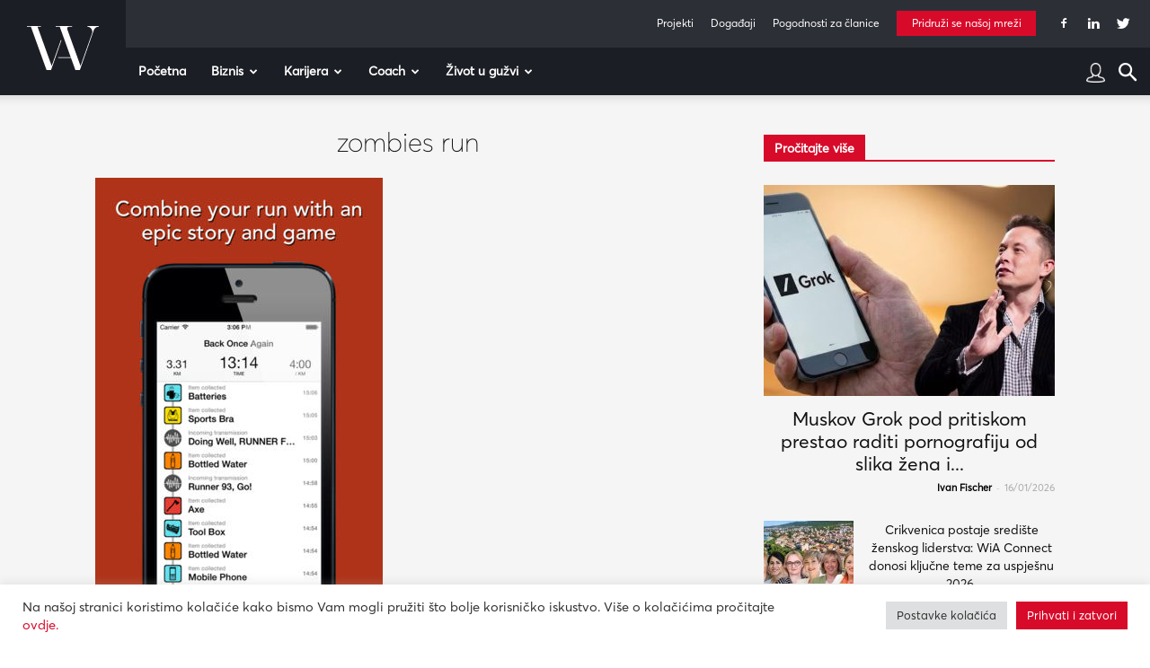

--- FILE ---
content_type: text/html; charset=UTF-8
request_url: https://www.womeninadria.com/fitness-aplikacije/zombies-run/
body_size: 45656
content:
<!doctype html >
<!--[if IE 8]>    <html class="ie8" lang="en"> <![endif]-->
<!--[if IE 9]>    <html class="ie9" lang="en"> <![endif]-->
<!--[if gt IE 8]><!--> <html lang="hr"> <!--<![endif]-->
<head>
    <title>zombies run - Women in Adria</title>
    <meta charset="UTF-8" />
    <meta name="viewport" content="width=device-width, initial-scale=1.0">
    <link rel="pingback" href="https://www.womeninadria.com/xmlrpc.php" />
    <meta name='robots' content='index, follow, max-image-preview:large, max-snippet:-1, max-video-preview:-1' />

	<!-- This site is optimized with the Yoast SEO plugin v21.1 - https://yoast.com/wordpress/plugins/seo/ -->
	<link rel="canonical" href="https://www.womeninadria.com/fitness-aplikacije/zombies-run/" />
	<meta property="og:locale" content="hr_HR" />
	<meta property="og:type" content="article" />
	<meta property="og:title" content="zombies run - Women in Adria" />
	<meta property="og:url" content="https://www.womeninadria.com/fitness-aplikacije/zombies-run/" />
	<meta property="og:site_name" content="Women in Adria" />
	<meta property="og:image" content="https://www.womeninadria.com/fitness-aplikacije/zombies-run" />
	<meta property="og:image:width" content="320" />
	<meta property="og:image:height" content="568" />
	<meta property="og:image:type" content="image/jpeg" />
	<meta name="twitter:card" content="summary_large_image" />
	<script type="application/ld+json" class="yoast-schema-graph">{"@context":"https://schema.org","@graph":[{"@type":"WebPage","@id":"https://www.womeninadria.com/fitness-aplikacije/zombies-run/","url":"https://www.womeninadria.com/fitness-aplikacije/zombies-run/","name":"zombies run - Women in Adria","isPartOf":{"@id":"https://www.womeninadria.com/#website"},"primaryImageOfPage":{"@id":"https://www.womeninadria.com/fitness-aplikacije/zombies-run/#primaryimage"},"image":{"@id":"https://www.womeninadria.com/fitness-aplikacije/zombies-run/#primaryimage"},"thumbnailUrl":"https://www.womeninadria.com/wp-content/uploads/2014/01/zombies-run.jpeg","datePublished":"2014-01-01T17:39:28+00:00","dateModified":"2014-01-01T17:39:28+00:00","breadcrumb":{"@id":"https://www.womeninadria.com/fitness-aplikacije/zombies-run/#breadcrumb"},"inLanguage":"hr","potentialAction":[{"@type":"ReadAction","target":["https://www.womeninadria.com/fitness-aplikacije/zombies-run/"]}]},{"@type":"ImageObject","inLanguage":"hr","@id":"https://www.womeninadria.com/fitness-aplikacije/zombies-run/#primaryimage","url":"https://www.womeninadria.com/wp-content/uploads/2014/01/zombies-run.jpeg","contentUrl":"https://www.womeninadria.com/wp-content/uploads/2014/01/zombies-run.jpeg","width":320,"height":568},{"@type":"BreadcrumbList","@id":"https://www.womeninadria.com/fitness-aplikacije/zombies-run/#breadcrumb","itemListElement":[{"@type":"ListItem","position":1,"name":"Početna stranica","item":"https://www.womeninadria.com/"},{"@type":"ListItem","position":2,"name":"Fitness aplikacije čine mobilni uređaj sparing partnerom","item":"https://www.womeninadria.com/fitness-aplikacije/"},{"@type":"ListItem","position":3,"name":"zombies run"}]},{"@type":"WebSite","@id":"https://www.womeninadria.com/#website","url":"https://www.womeninadria.com/","name":"Women in Adria","description":"Behind your ambitions","potentialAction":[{"@type":"SearchAction","target":{"@type":"EntryPoint","urlTemplate":"https://www.womeninadria.com/?s={search_term_string}"},"query-input":"required name=search_term_string"}],"inLanguage":"hr"}]}</script>
	<!-- / Yoast SEO plugin. -->


<link rel='dns-prefetch' href='//fonts.googleapis.com' />
<link rel="alternate" type="application/rss+xml" title="Women in Adria &raquo; Kanal" href="https://www.womeninadria.com/feed/" />
<link rel="alternate" type="application/rss+xml" title="Women in Adria &raquo; Kanal komentara" href="https://www.womeninadria.com/comments/feed/" />
<link rel="alternate" type="application/rss+xml" title="Women in Adria &raquo; zombies run Kanal komentara" href="https://www.womeninadria.com/fitness-aplikacije/zombies-run/feed/" />
<link rel='stylesheet' id='wp-block-library-css' href='https://www.womeninadria.com/wp-includes/css/dist/block-library/style.min.css?ver=ee3739104f40209c91b0689d235be20d' type='text/css' media='all' />
<link rel='stylesheet' id='embedpress_blocks-cgb-style-css-css' href='https://www.womeninadria.com/wp-content/plugins/embedpress/Gutenberg/dist/blocks.style.build.css?ver=1733762544' type='text/css' media='all' />
<style id='classic-theme-styles-inline-css' type='text/css'>
/*! This file is auto-generated */
.wp-block-button__link{color:#fff;background-color:#32373c;border-radius:9999px;box-shadow:none;text-decoration:none;padding:calc(.667em + 2px) calc(1.333em + 2px);font-size:1.125em}.wp-block-file__button{background:#32373c;color:#fff;text-decoration:none}
</style>
<style id='global-styles-inline-css' type='text/css'>
body{--wp--preset--color--black: #000000;--wp--preset--color--cyan-bluish-gray: #abb8c3;--wp--preset--color--white: #ffffff;--wp--preset--color--pale-pink: #f78da7;--wp--preset--color--vivid-red: #cf2e2e;--wp--preset--color--luminous-vivid-orange: #ff6900;--wp--preset--color--luminous-vivid-amber: #fcb900;--wp--preset--color--light-green-cyan: #7bdcb5;--wp--preset--color--vivid-green-cyan: #00d084;--wp--preset--color--pale-cyan-blue: #8ed1fc;--wp--preset--color--vivid-cyan-blue: #0693e3;--wp--preset--color--vivid-purple: #9b51e0;--wp--preset--gradient--vivid-cyan-blue-to-vivid-purple: linear-gradient(135deg,rgba(6,147,227,1) 0%,rgb(155,81,224) 100%);--wp--preset--gradient--light-green-cyan-to-vivid-green-cyan: linear-gradient(135deg,rgb(122,220,180) 0%,rgb(0,208,130) 100%);--wp--preset--gradient--luminous-vivid-amber-to-luminous-vivid-orange: linear-gradient(135deg,rgba(252,185,0,1) 0%,rgba(255,105,0,1) 100%);--wp--preset--gradient--luminous-vivid-orange-to-vivid-red: linear-gradient(135deg,rgba(255,105,0,1) 0%,rgb(207,46,46) 100%);--wp--preset--gradient--very-light-gray-to-cyan-bluish-gray: linear-gradient(135deg,rgb(238,238,238) 0%,rgb(169,184,195) 100%);--wp--preset--gradient--cool-to-warm-spectrum: linear-gradient(135deg,rgb(74,234,220) 0%,rgb(151,120,209) 20%,rgb(207,42,186) 40%,rgb(238,44,130) 60%,rgb(251,105,98) 80%,rgb(254,248,76) 100%);--wp--preset--gradient--blush-light-purple: linear-gradient(135deg,rgb(255,206,236) 0%,rgb(152,150,240) 100%);--wp--preset--gradient--blush-bordeaux: linear-gradient(135deg,rgb(254,205,165) 0%,rgb(254,45,45) 50%,rgb(107,0,62) 100%);--wp--preset--gradient--luminous-dusk: linear-gradient(135deg,rgb(255,203,112) 0%,rgb(199,81,192) 50%,rgb(65,88,208) 100%);--wp--preset--gradient--pale-ocean: linear-gradient(135deg,rgb(255,245,203) 0%,rgb(182,227,212) 50%,rgb(51,167,181) 100%);--wp--preset--gradient--electric-grass: linear-gradient(135deg,rgb(202,248,128) 0%,rgb(113,206,126) 100%);--wp--preset--gradient--midnight: linear-gradient(135deg,rgb(2,3,129) 0%,rgb(40,116,252) 100%);--wp--preset--font-size--small: 11px;--wp--preset--font-size--medium: 20px;--wp--preset--font-size--large: 32px;--wp--preset--font-size--x-large: 42px;--wp--preset--font-size--regular: 15px;--wp--preset--font-size--larger: 50px;--wp--preset--spacing--20: 0.44rem;--wp--preset--spacing--30: 0.67rem;--wp--preset--spacing--40: 1rem;--wp--preset--spacing--50: 1.5rem;--wp--preset--spacing--60: 2.25rem;--wp--preset--spacing--70: 3.38rem;--wp--preset--spacing--80: 5.06rem;--wp--preset--shadow--natural: 6px 6px 9px rgba(0, 0, 0, 0.2);--wp--preset--shadow--deep: 12px 12px 50px rgba(0, 0, 0, 0.4);--wp--preset--shadow--sharp: 6px 6px 0px rgba(0, 0, 0, 0.2);--wp--preset--shadow--outlined: 6px 6px 0px -3px rgba(255, 255, 255, 1), 6px 6px rgba(0, 0, 0, 1);--wp--preset--shadow--crisp: 6px 6px 0px rgba(0, 0, 0, 1);}:where(.is-layout-flex){gap: 0.5em;}:where(.is-layout-grid){gap: 0.5em;}body .is-layout-flow > .alignleft{float: left;margin-inline-start: 0;margin-inline-end: 2em;}body .is-layout-flow > .alignright{float: right;margin-inline-start: 2em;margin-inline-end: 0;}body .is-layout-flow > .aligncenter{margin-left: auto !important;margin-right: auto !important;}body .is-layout-constrained > .alignleft{float: left;margin-inline-start: 0;margin-inline-end: 2em;}body .is-layout-constrained > .alignright{float: right;margin-inline-start: 2em;margin-inline-end: 0;}body .is-layout-constrained > .aligncenter{margin-left: auto !important;margin-right: auto !important;}body .is-layout-constrained > :where(:not(.alignleft):not(.alignright):not(.alignfull)){max-width: var(--wp--style--global--content-size);margin-left: auto !important;margin-right: auto !important;}body .is-layout-constrained > .alignwide{max-width: var(--wp--style--global--wide-size);}body .is-layout-flex{display: flex;}body .is-layout-flex{flex-wrap: wrap;align-items: center;}body .is-layout-flex > *{margin: 0;}body .is-layout-grid{display: grid;}body .is-layout-grid > *{margin: 0;}:where(.wp-block-columns.is-layout-flex){gap: 2em;}:where(.wp-block-columns.is-layout-grid){gap: 2em;}:where(.wp-block-post-template.is-layout-flex){gap: 1.25em;}:where(.wp-block-post-template.is-layout-grid){gap: 1.25em;}.has-black-color{color: var(--wp--preset--color--black) !important;}.has-cyan-bluish-gray-color{color: var(--wp--preset--color--cyan-bluish-gray) !important;}.has-white-color{color: var(--wp--preset--color--white) !important;}.has-pale-pink-color{color: var(--wp--preset--color--pale-pink) !important;}.has-vivid-red-color{color: var(--wp--preset--color--vivid-red) !important;}.has-luminous-vivid-orange-color{color: var(--wp--preset--color--luminous-vivid-orange) !important;}.has-luminous-vivid-amber-color{color: var(--wp--preset--color--luminous-vivid-amber) !important;}.has-light-green-cyan-color{color: var(--wp--preset--color--light-green-cyan) !important;}.has-vivid-green-cyan-color{color: var(--wp--preset--color--vivid-green-cyan) !important;}.has-pale-cyan-blue-color{color: var(--wp--preset--color--pale-cyan-blue) !important;}.has-vivid-cyan-blue-color{color: var(--wp--preset--color--vivid-cyan-blue) !important;}.has-vivid-purple-color{color: var(--wp--preset--color--vivid-purple) !important;}.has-black-background-color{background-color: var(--wp--preset--color--black) !important;}.has-cyan-bluish-gray-background-color{background-color: var(--wp--preset--color--cyan-bluish-gray) !important;}.has-white-background-color{background-color: var(--wp--preset--color--white) !important;}.has-pale-pink-background-color{background-color: var(--wp--preset--color--pale-pink) !important;}.has-vivid-red-background-color{background-color: var(--wp--preset--color--vivid-red) !important;}.has-luminous-vivid-orange-background-color{background-color: var(--wp--preset--color--luminous-vivid-orange) !important;}.has-luminous-vivid-amber-background-color{background-color: var(--wp--preset--color--luminous-vivid-amber) !important;}.has-light-green-cyan-background-color{background-color: var(--wp--preset--color--light-green-cyan) !important;}.has-vivid-green-cyan-background-color{background-color: var(--wp--preset--color--vivid-green-cyan) !important;}.has-pale-cyan-blue-background-color{background-color: var(--wp--preset--color--pale-cyan-blue) !important;}.has-vivid-cyan-blue-background-color{background-color: var(--wp--preset--color--vivid-cyan-blue) !important;}.has-vivid-purple-background-color{background-color: var(--wp--preset--color--vivid-purple) !important;}.has-black-border-color{border-color: var(--wp--preset--color--black) !important;}.has-cyan-bluish-gray-border-color{border-color: var(--wp--preset--color--cyan-bluish-gray) !important;}.has-white-border-color{border-color: var(--wp--preset--color--white) !important;}.has-pale-pink-border-color{border-color: var(--wp--preset--color--pale-pink) !important;}.has-vivid-red-border-color{border-color: var(--wp--preset--color--vivid-red) !important;}.has-luminous-vivid-orange-border-color{border-color: var(--wp--preset--color--luminous-vivid-orange) !important;}.has-luminous-vivid-amber-border-color{border-color: var(--wp--preset--color--luminous-vivid-amber) !important;}.has-light-green-cyan-border-color{border-color: var(--wp--preset--color--light-green-cyan) !important;}.has-vivid-green-cyan-border-color{border-color: var(--wp--preset--color--vivid-green-cyan) !important;}.has-pale-cyan-blue-border-color{border-color: var(--wp--preset--color--pale-cyan-blue) !important;}.has-vivid-cyan-blue-border-color{border-color: var(--wp--preset--color--vivid-cyan-blue) !important;}.has-vivid-purple-border-color{border-color: var(--wp--preset--color--vivid-purple) !important;}.has-vivid-cyan-blue-to-vivid-purple-gradient-background{background: var(--wp--preset--gradient--vivid-cyan-blue-to-vivid-purple) !important;}.has-light-green-cyan-to-vivid-green-cyan-gradient-background{background: var(--wp--preset--gradient--light-green-cyan-to-vivid-green-cyan) !important;}.has-luminous-vivid-amber-to-luminous-vivid-orange-gradient-background{background: var(--wp--preset--gradient--luminous-vivid-amber-to-luminous-vivid-orange) !important;}.has-luminous-vivid-orange-to-vivid-red-gradient-background{background: var(--wp--preset--gradient--luminous-vivid-orange-to-vivid-red) !important;}.has-very-light-gray-to-cyan-bluish-gray-gradient-background{background: var(--wp--preset--gradient--very-light-gray-to-cyan-bluish-gray) !important;}.has-cool-to-warm-spectrum-gradient-background{background: var(--wp--preset--gradient--cool-to-warm-spectrum) !important;}.has-blush-light-purple-gradient-background{background: var(--wp--preset--gradient--blush-light-purple) !important;}.has-blush-bordeaux-gradient-background{background: var(--wp--preset--gradient--blush-bordeaux) !important;}.has-luminous-dusk-gradient-background{background: var(--wp--preset--gradient--luminous-dusk) !important;}.has-pale-ocean-gradient-background{background: var(--wp--preset--gradient--pale-ocean) !important;}.has-electric-grass-gradient-background{background: var(--wp--preset--gradient--electric-grass) !important;}.has-midnight-gradient-background{background: var(--wp--preset--gradient--midnight) !important;}.has-small-font-size{font-size: var(--wp--preset--font-size--small) !important;}.has-medium-font-size{font-size: var(--wp--preset--font-size--medium) !important;}.has-large-font-size{font-size: var(--wp--preset--font-size--large) !important;}.has-x-large-font-size{font-size: var(--wp--preset--font-size--x-large) !important;}
.wp-block-navigation a:where(:not(.wp-element-button)){color: inherit;}
:where(.wp-block-post-template.is-layout-flex){gap: 1.25em;}:where(.wp-block-post-template.is-layout-grid){gap: 1.25em;}
:where(.wp-block-columns.is-layout-flex){gap: 2em;}:where(.wp-block-columns.is-layout-grid){gap: 2em;}
.wp-block-pullquote{font-size: 1.5em;line-height: 1.6;}
</style>
<link rel='stylesheet' id='contact-form-7-css' href='https://www.womeninadria.com/wp-content/plugins/contact-form-7/includes/css/styles.css?ver=5.1.7' type='text/css' media='all' />
<link rel='stylesheet' id='cookie-law-info-css' href='https://www.womeninadria.com/wp-content/plugins/cookie-law-info/public/css/cookie-law-info-public.css?ver=2.0.4' type='text/css' media='all' />
<link rel='stylesheet' id='cookie-law-info-gdpr-css' href='https://www.womeninadria.com/wp-content/plugins/cookie-law-info/public/css/cookie-law-info-gdpr.css?ver=2.0.4' type='text/css' media='all' />
<link rel='stylesheet' id='embedpress-css' href='https://www.womeninadria.com/wp-content/plugins/embedpress/assets/css/embedpress.css?ver=ee3739104f40209c91b0689d235be20d' type='text/css' media='all' />
<link rel='stylesheet' id='lbwps-styles-photoswipe5-main-css' href='https://www.womeninadria.com/wp-content/plugins/lightbox-photoswipe/assets/ps5/styles/main.css?ver=5.0.43' type='text/css' media='all' />
<link rel='stylesheet' id='rs-plugin-settings-css' href='https://www.womeninadria.com/wp-content/plugins/revslider/public/assets/css/rs6.css?ver=6.0.7' type='text/css' media='all' />
<style id='rs-plugin-settings-inline-css' type='text/css'>
#rs-demo-id {}
</style>
<link rel='stylesheet' id='td-plugin-newsletter-css' href='https://www.womeninadria.com/wp-content/plugins/td-newsletter/style.css?ver=10.3.3' type='text/css' media='all' />
<link rel='stylesheet' id='td-plugin-multi-purpose-css' href='https://www.womeninadria.com/wp-content/plugins/td-composer/td-multi-purpose/style.css?ver=28832a33217c23aa6f76cdf3fc3c1388' type='text/css' media='all' />
<link rel='stylesheet' id='google-fonts-style-css' href='https://fonts.googleapis.com/css?family=Open+Sans%3A400%2C600%2C700%7CRoboto%3A400%2C500%2C700&#038;display=swap&#038;ver=10.3.3' type='text/css' media='all' />
<link rel='stylesheet' id='dashicons-css' href='https://www.womeninadria.com/wp-includes/css/dashicons.min.css?ver=ee3739104f40209c91b0689d235be20d' type='text/css' media='all' />
<link rel='stylesheet' id='td-theme-css' href='https://www.womeninadria.com/wp-content/themes/Newspaper/style.css?ver=10.3.3' type='text/css' media='all' />
<style id='td-theme-inline-css' type='text/css'>
    
        @media (max-width: 767px) {
            .td-header-desktop-wrap {
                display: none;
            }
        }
        @media (min-width: 767px) {
            .td-header-mobile-wrap {
                display: none;
            }
        }
    
	
</style>
<link rel='stylesheet' id='td-theme-child-css' href='https://www.womeninadria.com/wp-content/themes/Newspaper-child/style.css?ver=10.3.3c5' type='text/css' media='all' />
<link rel='stylesheet' id='plyr-css' href='https://www.womeninadria.com/wp-content/plugins/embedpress/assets/css/plyr.css?ver=ee3739104f40209c91b0689d235be20d' type='text/css' media='all' />
<link rel='stylesheet' id='cf7cf-style-css' href='https://www.womeninadria.com/wp-content/plugins/cf7-conditional-fields/style.css?ver=1.8.6' type='text/css' media='all' />
<link rel='stylesheet' id='sccss_style-css' href='https://www.womeninadria.com/?sccss=1&#038;ver=ee3739104f40209c91b0689d235be20d' type='text/css' media='all' />
<link rel='stylesheet' id='td-legacy-framework-front-style-css' href='https://www.womeninadria.com/wp-content/plugins/td-composer/legacy/Newspaper/assets/css/td_legacy_main.css?ver=28832a33217c23aa6f76cdf3fc3c1388' type='text/css' media='all' />
<link rel='stylesheet' id='td-standard-pack-framework-front-style-css' href='https://www.womeninadria.com/wp-content/plugins/td-standard-pack/Newspaper/assets/css/td_standard_pack_main.css?ver=e06dc97a9cdcc3f12ae1599dfcd5b98f' type='text/css' media='all' />
<link rel='stylesheet' id='tdb_front_style-css' href='https://www.womeninadria.com/wp-content/plugins/td-cloud-library/assets/css/tdb_less_front.css?ver=243b277d395aac11337949f2c0b8e89c' type='text/css' media='all' />
<script type="text/javascript" src="https://www.womeninadria.com/wp-includes/js/jquery/jquery.min.js?ver=3.7.1" id="jquery-core-js"></script>
<script type="text/javascript" src="https://www.womeninadria.com/wp-includes/js/jquery/jquery-migrate.min.js?ver=3.4.1" id="jquery-migrate-js"></script>
<script type="text/javascript" id="cookie-law-info-js-extra">
/* <![CDATA[ */
var Cli_Data = {"nn_cookie_ids":["Gdyn","_gid","_gat_gtag_UA_33345501_1","CONSENT","uid","NID","_ga","VISITOR_INFO1_LIVE","__gfp_64b","Gtest","cf_ob_info","cf_use_ob","YSC","AWSALBCORS","cookielawinfo-checkbox-advertisement","AWSALB","C","TPC","DM_SitIdT272","DM_SitId272SecIdT1251","Gtestem","DotMetrics.UniqueUserIdentityCookie","DM_SitId272","DM_SitId272SecId1251","DotMetrics.DeviceKey"],"cookielist":[],"non_necessary_cookies":{"necessary":["cf_ob_info","cf_use_ob","AWSALBCORS"],"performance":["Gdyn"],"analytics":["_gid","_gat_gtag_UA_33345501_1","CONSENT","_ga"],"others":["AWSALB","C","TPC","DM_SitIdT272","DM_SitId272SecIdT1251","Gtestem","DotMetrics.UniqueUserIdentityCookie","DM_SitId272","DM_SitId272SecId1251","DotMetrics.DeviceKey"]},"ccpaEnabled":"","ccpaRegionBased":"","ccpaBarEnabled":"","strictlyEnabled":["necessary","obligatoire"],"ccpaType":"gdpr","js_blocking":"1","custom_integration":"","triggerDomRefresh":"","secure_cookies":""};
var cli_cookiebar_settings = {"animate_speed_hide":"500","animate_speed_show":"500","background":"#FFF","border":"#b1a6a6c2","border_on":"","button_1_button_colour":"#d80a2a","button_1_button_hover":"#ad0822","button_1_link_colour":"#fff","button_1_as_button":"1","button_1_new_win":"","button_2_button_colour":"#333","button_2_button_hover":"#292929","button_2_link_colour":"#444","button_2_as_button":"","button_2_hidebar":"","button_3_button_colour":"#dedfe0","button_3_button_hover":"#b2b2b3","button_3_link_colour":"#333333","button_3_as_button":"1","button_3_new_win":"","button_4_button_colour":"#dedfe0","button_4_button_hover":"#b2b2b3","button_4_link_colour":"#333333","button_4_as_button":"1","button_7_button_colour":"#d80a2a","button_7_button_hover":"#ad0822","button_7_link_colour":"#fff","button_7_as_button":"1","button_7_new_win":"","font_family":"inherit","header_fix":"","notify_animate_hide":"1","notify_animate_show":"","notify_div_id":"#cookie-law-info-bar","notify_position_horizontal":"right","notify_position_vertical":"bottom","scroll_close":"","scroll_close_reload":"","accept_close_reload":"","reject_close_reload":"","showagain_tab":"","showagain_background":"#fff","showagain_border":"#000","showagain_div_id":"#cookie-law-info-again","showagain_x_position":"100px","text":"#333333","show_once_yn":"","show_once":"10000","logging_on":"","as_popup":"","popup_overlay":"1","bar_heading_text":"","cookie_bar_as":"banner","popup_showagain_position":"bottom-right","widget_position":"left"};
var log_object = {"ajax_url":"https:\/\/www.womeninadria.com\/wp-admin\/admin-ajax.php"};
/* ]]> */
</script>
<script type="text/javascript" src="https://www.womeninadria.com/wp-content/plugins/cookie-law-info/public/js/cookie-law-info-public.js?ver=2.0.4" id="cookie-law-info-js"></script>
<script type="text/javascript" src="https://www.womeninadria.com/wp-content/plugins/embedpress/assets/js/plyr.polyfilled.js?ver=1" id="plyr.polyfilled-js"></script>
<script type="text/javascript" src="https://www.womeninadria.com/wp-content/plugins/revslider/public/assets/js/revolution.tools.min.js?ver=6.0" id="tp-tools-js"></script>
<script type="text/javascript" src="https://www.womeninadria.com/wp-content/plugins/revslider/public/assets/js/rs6.min.js?ver=6.0.7" id="revmin-js"></script>
<link rel="EditURI" type="application/rsd+xml" title="RSD" href="https://www.womeninadria.com/xmlrpc.php?rsd" />

<link rel='shortlink' href='https://www.womeninadria.com/?p=11643' />
   
  <!-- Global site tag (gtag.js) - Google Analytics -->
  <script async src="https://www.googletagmanager.com/gtag/js?id=UA-33345501-1"></script>
  <script>
  
  //cookie check
  function getCookie(user) {
      var cookieArr = document.cookie.split(";");
      for(var i = 0; i < cookieArr.length; i++) {
          var cookiePair = cookieArr[i].split("=");
          if(user == cookiePair[0].trim()) {
              return decodeURIComponent(cookiePair[1]);
          }
      }
      return null;
  }
  
  var kolacek = getCookie("cookielawinfo-checkbox-analytics");
  // if(kolacek == 'yes'){
   window.dataLayer = window.dataLayer || [];
   function gtag(){dataLayer.push(arguments);}
   gtag('js', new Date());
   
   gtag('config', 'UA-33345501-1');
  // }

  </script> 
 
<!--[if lt IE 9]><script src="https://cdnjs.cloudflare.com/ajax/libs/html5shiv/3.7.3/html5shiv.js"></script><![endif]-->
        <script>
        window.tdb_globals = {"wpRestNonce":"0f52f52a02","wpRestUrl":"https:\/\/www.womeninadria.com\/wp-json\/","permalinkStructure":"\/%postname%\/","isAjax":false,"isAdminBarShowing":false,"autoloadScrollPercent":50};
    </script>
    			<script>
				window.tdwGlobal = {"adminUrl":"https:\/\/www.womeninadria.com\/wp-admin\/","wpRestNonce":"0f52f52a02","wpRestUrl":"https:\/\/www.womeninadria.com\/wp-json\/","permalinkStructure":"\/%postname%\/"};
			</script>
			      <meta name="onesignal" content="wordpress-plugin"/>
            <script>

      window.OneSignal = window.OneSignal || [];

      OneSignal.push( function() {
        OneSignal.SERVICE_WORKER_UPDATER_PATH = "OneSignalSDKUpdaterWorker.js.php";
                      OneSignal.SERVICE_WORKER_PATH = "OneSignalSDKWorker.js.php";
                      OneSignal.SERVICE_WORKER_PARAM = { scope: "/" };
        OneSignal.setDefaultNotificationUrl("https://www.womeninadria.com");
        var oneSignal_options = {};
        window._oneSignalInitOptions = oneSignal_options;

        oneSignal_options['wordpress'] = true;
oneSignal_options['appId'] = 'd7771662-7c4a-4618-9a3c-d7da8024cfa5';
oneSignal_options['allowLocalhostAsSecureOrigin'] = true;
oneSignal_options['welcomeNotification'] = { };
oneSignal_options['welcomeNotification']['disable'] = true;
oneSignal_options['path'] = "https://www.womeninadria.com/wp-content/plugins/onesignal-free-web-push-notifications/sdk_files/";
oneSignal_options['safari_web_id'] = "web.onesignal.auto.4d68c5e3-f56f-4052-bfb7-4c135295bfe6";
oneSignal_options['promptOptions'] = { };
oneSignal_options['promptOptions']['actionMessage'] = "Women in Adria želi vam prikazati obavijesti:";
oneSignal_options['promptOptions']['exampleNotificationTitleDesktop'] = "Ovo je primjer obavijesti";
oneSignal_options['promptOptions']['exampleNotificationMessageDesktop'] = "Obavijest će se pojaviti na vašem računalu";
oneSignal_options['promptOptions']['exampleNotificationTitleMobile'] = "Primjer obavijesti";
oneSignal_options['promptOptions']['exampleNotificationMessageMobile'] = "Obavijesti će se pojaviti na Vašem uređaju";
oneSignal_options['promptOptions']['exampleNotificationCaption'] = "Možete se odjaviti bilo kada";
oneSignal_options['promptOptions']['acceptButtonText'] = "NASTAVI";
oneSignal_options['promptOptions']['cancelButtonText'] = "NE HVALA";
oneSignal_options['promptOptions']['siteName'] = "Women in Adria";
oneSignal_options['promptOptions']['autoAcceptTitle'] = "Klikni dopusti";
oneSignal_options['notifyButton'] = { };
oneSignal_options['notifyButton']['enable'] = true;
oneSignal_options['notifyButton']['position'] = 'bottom-left';
oneSignal_options['notifyButton']['theme'] = 'default';
oneSignal_options['notifyButton']['size'] = 'small';
oneSignal_options['notifyButton']['showCredit'] = true;
oneSignal_options['notifyButton']['text'] = {};
oneSignal_options['notifyButton']['text']['tip.state.unsubscribed'] = 'Pretplatite se na obavijesti';
oneSignal_options['notifyButton']['text']['tip.state.subscribed'] = 'Pretplaćeni ste na obavijesti';
oneSignal_options['notifyButton']['text']['tip.state.blocked'] = 'Blokirali ste obavijesti';
oneSignal_options['notifyButton']['text']['message.action.subscribed'] = 'Hvala što ste se pretplatili!';
oneSignal_options['notifyButton']['text']['message.action.resubscribed'] = 'Pretplaćeni ste na obavijesti';
oneSignal_options['notifyButton']['text']['message.action.unsubscribed'] = 'Više nećete primati obavijesti';
oneSignal_options['notifyButton']['text']['dialog.main.title'] = 'Upravljanje obavijestima';
oneSignal_options['notifyButton']['text']['dialog.main.button.subscribe'] = 'PRETPLATA';
oneSignal_options['notifyButton']['text']['dialog.main.button.unsubscribe'] = 'ODJAVA';
oneSignal_options['notifyButton']['text']['dialog.blocked.title'] = 'Odblokirajte obavijesti';
oneSignal_options['notifyButton']['text']['dialog.blocked.message'] = 'Pratite ove upute kako bi omogućili obavijesti:';
                OneSignal.init(window._oneSignalInitOptions);
                OneSignal.showSlidedownPrompt();      });

      function documentInitOneSignal() {
        var oneSignal_elements = document.getElementsByClassName("OneSignal-prompt");

        var oneSignalLinkClickHandler = function(event) { OneSignal.push(['registerForPushNotifications']); event.preventDefault(); };        for(var i = 0; i < oneSignal_elements.length; i++)
          oneSignal_elements[i].addEventListener('click', oneSignalLinkClickHandler, false);
      }

      if (document.readyState === 'complete') {
           documentInitOneSignal();
      }
      else {
           window.addEventListener("load", function(event){
               documentInitOneSignal();
          });
      }
    </script>
<meta name="generator" content="Powered by Slider Revolution 6.0.7 - responsive, Mobile-Friendly Slider Plugin for WordPress with comfortable drag and drop interface." />

<!-- JS generated by theme -->

<script>
    
    

	    var tdBlocksArray = []; //here we store all the items for the current page

	    //td_block class - each ajax block uses a object of this class for requests
	    function tdBlock() {
		    this.id = '';
		    this.block_type = 1; //block type id (1-234 etc)
		    this.atts = '';
		    this.td_column_number = '';
		    this.td_current_page = 1; //
		    this.post_count = 0; //from wp
		    this.found_posts = 0; //from wp
		    this.max_num_pages = 0; //from wp
		    this.td_filter_value = ''; //current live filter value
		    this.is_ajax_running = false;
		    this.td_user_action = ''; // load more or infinite loader (used by the animation)
		    this.header_color = '';
		    this.ajax_pagination_infinite_stop = ''; //show load more at page x
	    }


        // td_js_generator - mini detector
        (function(){
            var htmlTag = document.getElementsByTagName("html")[0];

	        if ( navigator.userAgent.indexOf("MSIE 10.0") > -1 ) {
                htmlTag.className += ' ie10';
            }

            if ( !!navigator.userAgent.match(/Trident.*rv\:11\./) ) {
                htmlTag.className += ' ie11';
            }

	        if ( navigator.userAgent.indexOf("Edge") > -1 ) {
                htmlTag.className += ' ieEdge';
            }

            if ( /(iPad|iPhone|iPod)/g.test(navigator.userAgent) ) {
                htmlTag.className += ' td-md-is-ios';
            }

            var user_agent = navigator.userAgent.toLowerCase();
            if ( user_agent.indexOf("android") > -1 ) {
                htmlTag.className += ' td-md-is-android';
            }

            if ( -1 !== navigator.userAgent.indexOf('Mac OS X')  ) {
                htmlTag.className += ' td-md-is-os-x';
            }

            if ( /chrom(e|ium)/.test(navigator.userAgent.toLowerCase()) ) {
               htmlTag.className += ' td-md-is-chrome';
            }

            if ( -1 !== navigator.userAgent.indexOf('Firefox') ) {
                htmlTag.className += ' td-md-is-firefox';
            }

            if ( -1 !== navigator.userAgent.indexOf('Safari') && -1 === navigator.userAgent.indexOf('Chrome') ) {
                htmlTag.className += ' td-md-is-safari';
            }

            if( -1 !== navigator.userAgent.indexOf('IEMobile') ){
                htmlTag.className += ' td-md-is-iemobile';
            }

        })();




        var tdLocalCache = {};

        ( function () {
            "use strict";

            tdLocalCache = {
                data: {},
                remove: function (resource_id) {
                    delete tdLocalCache.data[resource_id];
                },
                exist: function (resource_id) {
                    return tdLocalCache.data.hasOwnProperty(resource_id) && tdLocalCache.data[resource_id] !== null;
                },
                get: function (resource_id) {
                    return tdLocalCache.data[resource_id];
                },
                set: function (resource_id, cachedData) {
                    tdLocalCache.remove(resource_id);
                    tdLocalCache.data[resource_id] = cachedData;
                }
            };
        })();

    
    
var td_viewport_interval_list=[{"limitBottom":767,"sidebarWidth":228},{"limitBottom":1018,"sidebarWidth":300},{"limitBottom":1140,"sidebarWidth":324}];
var tds_general_modal_image="yes";
var tdc_is_installed="yes";
var td_ajax_url="https:\/\/www.womeninadria.com\/wp-admin\/admin-ajax.php?td_theme_name=Newspaper&v=10.3.3";
var td_get_template_directory_uri="https:\/\/www.womeninadria.com\/wp-content\/plugins\/td-composer\/legacy\/common";
var tds_snap_menu="smart_snap_always";
var tds_logo_on_sticky="show";
var tds_header_style="8";
var td_please_wait="Molimo pri\u010dekajte ...";
var td_email_user_pass_incorrect="Korisnik ili lozinka neto\u010dna!";
var td_email_user_incorrect="E-mail ili korisni\u010dko ime neto\u010dni!";
var td_email_incorrect="Neispravan e-mail !";
var tds_more_articles_on_post_enable="";
var tds_more_articles_on_post_time_to_wait="";
var tds_more_articles_on_post_pages_distance_from_top=0;
var tds_theme_color_site_wide="#d80a2a";
var tds_smart_sidebar="enabled";
var tdThemeName="Newspaper";
var td_magnific_popup_translation_tPrev="Prethodno";
var td_magnific_popup_translation_tNext="Sljede\u0107i (desnu strelicu)";
var td_magnific_popup_translation_tCounter="%curr% od %total%";
var td_magnific_popup_translation_ajax_tError="Sadr\u017eaj iz %url% nije mogao biti u\u010ditan.";
var td_magnific_popup_translation_image_tError="Slika #%curr% nije mogao biti u\u010ditan.";
var tdBlockNonce="af4f42dba5";
var tdDateNamesI18n={"month_names":["sije\u010danj","velja\u010da","o\u017eujak","travanj","svibanj","lipanj","srpanj","kolovoz","rujan","listopad","studeni","prosinac"],"month_names_short":["sij","velj","o\u017eu","tra","svi","lip","srp","kol","ruj","lis","stu","pro"],"day_names":["Nedjelja","Ponedjeljak","Utorak","Srijeda","\u010cetvrtak","Petak","Subota"],"day_names_short":["Ned","Pon","Uto","Sri","\u010cet","Pet","Sub"]};
var td_ad_background_click_link="";
var td_ad_background_click_target="";
</script>


<!-- Header style compiled by theme -->

<style>
    

                                    @font-face {
                                      font-family: "Averta-Regular";
                                      src: local("Averta-Regular"), url("https://www.womeninadria.com/wp-content/uploads/2019/06/Averta-Regular.woff") format("woff");
                                    }
                                
                                    @font-face {
                                      font-family: "Averta-Bold";
                                      src: local("Averta-Bold"), url("https://www.womeninadria.com/wp-content/uploads/2019/07/averta-bold-2.woff") format("woff");
                                    }
                                
                                    @font-face {
                                      font-family: "Averta-Light";
                                      src: local("Averta-Light"), url("https://www.womeninadria.com/wp-content/uploads/2019/07/averta-thin-2.woff") format("woff");
                                    }
                                
                                    @font-face {
                                      font-family: "Averta-Black";
                                      src: local("Averta-Black"), url("https://www.womeninadria.com/wp-content/uploads/2019/07/averta-extrabold-2.woff") format("woff");
                                    }
                                
.td-header-wrap .black-menu .sf-menu > .current-menu-item > a,
    .td-header-wrap .black-menu .sf-menu > .current-menu-ancestor > a,
    .td-header-wrap .black-menu .sf-menu > .current-category-ancestor > a,
    .td-header-wrap .black-menu .sf-menu > li > a:hover,
    .td-header-wrap .black-menu .sf-menu > .sfHover > a,
    .sf-menu > .current-menu-item > a:after,
    .sf-menu > .current-menu-ancestor > a:after,
    .sf-menu > .current-category-ancestor > a:after,
    .sf-menu > li:hover > a:after,
    .sf-menu > .sfHover > a:after,
    .header-search-wrap .td-drop-down-search:after,
    .header-search-wrap .td-drop-down-search .btn:hover,
    input[type=submit]:hover,
    .td-read-more a,
    .td-post-category:hover,
    .td_top_authors .td-active .td-author-post-count,
    .td_top_authors .td-active .td-author-comments-count,
    .td_top_authors .td_mod_wrap:hover .td-author-post-count,
    .td_top_authors .td_mod_wrap:hover .td-author-comments-count,
    .td-404-sub-sub-title a:hover,
    .td-search-form-widget .wpb_button:hover,
    .td-rating-bar-wrap div,
    .dropcap,
    .td_wrapper_video_playlist .td_video_controls_playlist_wrapper,
    .wpb_default,
    .wpb_default:hover,
    .td-left-smart-list:hover,
    .td-right-smart-list:hover,
    .woocommerce-checkout .woocommerce input.button:hover,
    .woocommerce-page .woocommerce a.button:hover,
    .woocommerce-account div.woocommerce .button:hover,
    #bbpress-forums button:hover,
    .bbp_widget_login .button:hover,
    .td-footer-wrapper .td-post-category,
    .td-footer-wrapper .widget_product_search input[type="submit"]:hover,
    .woocommerce .product a.button:hover,
    .woocommerce .product #respond input#submit:hover,
    .woocommerce .checkout input#place_order:hover,
    .woocommerce .woocommerce.widget .button:hover,
    .single-product .product .summary .cart .button:hover,
    .woocommerce-cart .woocommerce table.cart .button:hover,
    .woocommerce-cart .woocommerce .shipping-calculator-form .button:hover,
    .td-next-prev-wrap a:hover,
    .td-load-more-wrap a:hover,
    .td-post-small-box a:hover,
    .page-nav .current,
    .page-nav:first-child > div,
    #bbpress-forums .bbp-pagination .current,
    #bbpress-forums #bbp-single-user-details #bbp-user-navigation li.current a,
    .td-theme-slider:hover .slide-meta-cat a,
    a.vc_btn-black:hover,
    .td-trending-now-wrapper:hover .td-trending-now-title,
    .td-scroll-up,
    .td-smart-list-button:hover,
    .td-weather-information:before,
    .td-weather-week:before,
    .td_block_exchange .td-exchange-header:before,
    .td-pulldown-syle-2 .td-subcat-dropdown ul:after,
    .td_block_template_9 .td-block-title:after,
    .td_block_template_15 .td-block-title:before,
    div.wpforms-container .wpforms-form div.wpforms-submit-container button[type=submit],
    .td-close-video-fixed {
        background-color: #d80a2a;
    }

    .td_block_template_4 .td-related-title .td-cur-simple-item:before {
        border-color: #d80a2a transparent transparent transparent !important;
    }

    .woocommerce .woocommerce-message .button:hover,
    .woocommerce .woocommerce-error .button:hover,
    .woocommerce .woocommerce-info .button:hover {
        background-color: #d80a2a !important;
    }
    
    
    .td_block_template_4 .td-related-title .td-cur-simple-item,
    .td_block_template_3 .td-related-title .td-cur-simple-item,
    .td_block_template_9 .td-related-title:after {
        background-color: #d80a2a;
    }

    .woocommerce .product .onsale,
    .woocommerce.widget .ui-slider .ui-slider-handle {
        background: none #d80a2a;
    }

    .woocommerce.widget.widget_layered_nav_filters ul li a {
        background: none repeat scroll 0 0 #d80a2a !important;
    }

    a,
    cite a:hover,
    .td-page-content blockquote p,
    .td-post-content blockquote p,
    .mce-content-body blockquote p,
    .comment-content blockquote p,
    .wpb_text_column blockquote p,
    .td_block_text_with_title blockquote p,
    .td_module_wrap:hover .entry-title a,
    .td-subcat-filter .td-subcat-list a:hover,
    .td-subcat-filter .td-subcat-dropdown a:hover,
    .td_quote_on_blocks,
    .dropcap2,
    .dropcap3,
    .td_top_authors .td-active .td-authors-name a,
    .td_top_authors .td_mod_wrap:hover .td-authors-name a,
    .td-post-next-prev-content a:hover,
    .author-box-wrap .td-author-social a:hover,
    .td-author-name a:hover,
    .td-author-url a:hover,
    .comment-reply-link:hover,
    .logged-in-as a:hover,
    #cancel-comment-reply-link:hover,
    .td-search-query,
    .widget a:hover,
    .td_wp_recentcomments a:hover,
    .archive .widget_archive .current,
    .archive .widget_archive .current a,
    .widget_calendar tfoot a:hover,
    .woocommerce a.added_to_cart:hover,
    .woocommerce-account .woocommerce-MyAccount-navigation a:hover,
    #bbpress-forums li.bbp-header .bbp-reply-content span a:hover,
    #bbpress-forums .bbp-forum-freshness a:hover,
    #bbpress-forums .bbp-topic-freshness a:hover,
    #bbpress-forums .bbp-forums-list li a:hover,
    #bbpress-forums .bbp-forum-title:hover,
    #bbpress-forums .bbp-topic-permalink:hover,
    #bbpress-forums .bbp-topic-started-by a:hover,
    #bbpress-forums .bbp-topic-started-in a:hover,
    #bbpress-forums .bbp-body .super-sticky li.bbp-topic-title .bbp-topic-permalink,
    #bbpress-forums .bbp-body .sticky li.bbp-topic-title .bbp-topic-permalink,
    .widget_display_replies .bbp-author-name,
    .widget_display_topics .bbp-author-name,
    .td-subfooter-menu li a:hover,
    a.vc_btn-black:hover,
    .td-smart-list-dropdown-wrap .td-smart-list-button:hover,
    .td-instagram-user a,
    .td-block-title-wrap .td-wrapper-pulldown-filter .td-pulldown-filter-display-option:hover,
    .td-block-title-wrap .td-wrapper-pulldown-filter .td-pulldown-filter-display-option:hover i,
    .td-block-title-wrap .td-wrapper-pulldown-filter .td-pulldown-filter-link:hover,
    .td-block-title-wrap .td-wrapper-pulldown-filter .td-pulldown-filter-item .td-cur-simple-item,
    .td_block_template_2 .td-related-title .td-cur-simple-item,
    .td_block_template_5 .td-related-title .td-cur-simple-item,
    .td_block_template_6 .td-related-title .td-cur-simple-item,
    .td_block_template_7 .td-related-title .td-cur-simple-item,
    .td_block_template_8 .td-related-title .td-cur-simple-item,
    .td_block_template_9 .td-related-title .td-cur-simple-item,
    .td_block_template_10 .td-related-title .td-cur-simple-item,
    .td_block_template_11 .td-related-title .td-cur-simple-item,
    .td_block_template_12 .td-related-title .td-cur-simple-item,
    .td_block_template_13 .td-related-title .td-cur-simple-item,
    .td_block_template_14 .td-related-title .td-cur-simple-item,
    .td_block_template_15 .td-related-title .td-cur-simple-item,
    .td_block_template_16 .td-related-title .td-cur-simple-item,
    .td_block_template_17 .td-related-title .td-cur-simple-item,
    .td-theme-wrap .sf-menu ul .td-menu-item > a:hover,
    .td-theme-wrap .sf-menu ul .sfHover > a,
    .td-theme-wrap .sf-menu ul .current-menu-ancestor > a,
    .td-theme-wrap .sf-menu ul .current-category-ancestor > a,
    .td-theme-wrap .sf-menu ul .current-menu-item > a,
    .td_outlined_btn,
     .td_block_categories_tags .td-ct-item:hover {
        color: #d80a2a;
    }

    a.vc_btn-black.vc_btn_square_outlined:hover,
    a.vc_btn-black.vc_btn_outlined:hover {
        color: #d80a2a !important;
    }

    .td-next-prev-wrap a:hover,
    .td-load-more-wrap a:hover,
    .td-post-small-box a:hover,
    .page-nav .current,
    .page-nav:first-child > div,
    #bbpress-forums .bbp-pagination .current,
    .post .td_quote_box,
    .page .td_quote_box,
    a.vc_btn-black:hover,
    .td_block_template_5 .td-block-title > *,
    .td_outlined_btn {
        border-color: #d80a2a;
    }

    .td_wrapper_video_playlist .td_video_currently_playing:after {
        border-color: #d80a2a !important;
    }

    .header-search-wrap .td-drop-down-search:before {
        border-color: transparent transparent #d80a2a transparent;
    }

    .block-title > span,
    .block-title > a,
    .block-title > label,
    .widgettitle,
    .widgettitle:after,
    .td-trending-now-title,
    .td-trending-now-wrapper:hover .td-trending-now-title,
    .wpb_tabs li.ui-tabs-active a,
    .wpb_tabs li:hover a,
    .vc_tta-container .vc_tta-color-grey.vc_tta-tabs-position-top.vc_tta-style-classic .vc_tta-tabs-container .vc_tta-tab.vc_active > a,
    .vc_tta-container .vc_tta-color-grey.vc_tta-tabs-position-top.vc_tta-style-classic .vc_tta-tabs-container .vc_tta-tab:hover > a,
    .td_block_template_1 .td-related-title .td-cur-simple-item,
    .woocommerce .product .products h2:not(.woocommerce-loop-product__title),
    .td-subcat-filter .td-subcat-dropdown:hover .td-subcat-more, 
    .td_3D_btn,
    .td_shadow_btn,
    .td_default_btn,
    .td_round_btn, 
    .td_outlined_btn:hover {
    	background-color: #d80a2a;
    }

    .woocommerce div.product .woocommerce-tabs ul.tabs li.active {
    	background-color: #d80a2a !important;
    }

    .block-title,
    .td_block_template_1 .td-related-title,
    .wpb_tabs .wpb_tabs_nav,
    .vc_tta-container .vc_tta-color-grey.vc_tta-tabs-position-top.vc_tta-style-classic .vc_tta-tabs-container,
    .woocommerce div.product .woocommerce-tabs ul.tabs:before {
        border-color: #d80a2a;
    }
    .td_block_wrap .td-subcat-item a.td-cur-simple-item {
	    color: #d80a2a;
	}


    
    .td-grid-style-4 .entry-title
    {
        background-color: rgba(216, 10, 42, 0.7);
    }


    
    ul.sf-menu > .menu-item > a {
        font-family:Averta-Regular;
	text-transform:capitalize;
	
    }
    
    .sf-menu ul .menu-item a {
        font-family:Averta-Regular;
	
    }
    
    .td-mobile-content .td-mobile-main-menu > li > a {
        font-family:Averta-Regular;
	
    }
    
    .td-mobile-content .sub-menu a {
        font-family:Averta-Regular;
	
    }
    
    .td-header-wrap .td-logo-text-container .td-logo-text {
        font-family:Averta-Regular;
	
    }
    
    .td-header-wrap .td-logo-text-container .td-tagline-text {
        font-family:Averta-Regular;
	
    }



    
	#td-mobile-nav,
	#td-mobile-nav .wpb_button,
	.td-search-wrap-mob {
		font-family:Averta-Regular;
	
	}


	
    body, p {
    	font-family:Averta-Regular;
	
    }
                                    @font-face {
                                      font-family: "Averta-Regular";
                                      src: local("Averta-Regular"), url("https://www.womeninadria.com/wp-content/uploads/2019/06/Averta-Regular.woff") format("woff");
                                    }
                                
                                    @font-face {
                                      font-family: "Averta-Bold";
                                      src: local("Averta-Bold"), url("https://www.womeninadria.com/wp-content/uploads/2019/07/averta-bold-2.woff") format("woff");
                                    }
                                
                                    @font-face {
                                      font-family: "Averta-Light";
                                      src: local("Averta-Light"), url("https://www.womeninadria.com/wp-content/uploads/2019/07/averta-thin-2.woff") format("woff");
                                    }
                                
                                    @font-face {
                                      font-family: "Averta-Black";
                                      src: local("Averta-Black"), url("https://www.womeninadria.com/wp-content/uploads/2019/07/averta-extrabold-2.woff") format("woff");
                                    }
                                
.td-header-style-12 .td-header-menu-wrap-full,
    .td-header-style-12 .td-affix,
    .td-grid-style-1.td-hover-1 .td-big-grid-post:hover .td-post-category,
    .td-grid-style-5.td-hover-1 .td-big-grid-post:hover .td-post-category,
    .td_category_template_3 .td-current-sub-category,
    .td_category_template_8 .td-category-header .td-category a.td-current-sub-category,
    .td_category_template_4 .td-category-siblings .td-category a:hover,
     .td_block_big_grid_9.td-grid-style-1 .td-post-category,
    .td_block_big_grid_9.td-grid-style-5 .td-post-category,
    .td-grid-style-6.td-hover-1 .td-module-thumb:after,
     .tdm-menu-active-style5 .td-header-menu-wrap .sf-menu > .current-menu-item > a,
    .tdm-menu-active-style5 .td-header-menu-wrap .sf-menu > .current-menu-ancestor > a,
    .tdm-menu-active-style5 .td-header-menu-wrap .sf-menu > .current-category-ancestor > a,
    .tdm-menu-active-style5 .td-header-menu-wrap .sf-menu > li > a:hover,
    .tdm-menu-active-style5 .td-header-menu-wrap .sf-menu > .sfHover > a {
        background-color: #d80a2a;
    }
    
    .td_mega_menu_sub_cats .cur-sub-cat,
    .td-mega-span h3 a:hover,
    .td_mod_mega_menu:hover .entry-title a,
    .header-search-wrap .result-msg a:hover,
    .td-header-top-menu .td-drop-down-search .td_module_wrap:hover .entry-title a,
    .td-header-top-menu .td-icon-search:hover,
    .td-header-wrap .result-msg a:hover,
    .top-header-menu li a:hover,
    .top-header-menu .current-menu-item > a,
    .top-header-menu .current-menu-ancestor > a,
    .top-header-menu .current-category-ancestor > a,
    .td-social-icon-wrap > a:hover,
    .td-header-sp-top-widget .td-social-icon-wrap a:hover,
    .td_mod_related_posts:hover h3 > a,
    .td-post-template-11 .td-related-title .td-related-left:hover,
    .td-post-template-11 .td-related-title .td-related-right:hover,
    .td-post-template-11 .td-related-title .td-cur-simple-item,
    .td-post-template-11 .td_block_related_posts .td-next-prev-wrap a:hover,
    .td-category-header .td-pulldown-category-filter-link:hover,
    .td-category-siblings .td-subcat-dropdown a:hover,
    .td-category-siblings .td-subcat-dropdown a.td-current-sub-category,
    .footer-text-wrap .footer-email-wrap a,
    .footer-social-wrap a:hover,
    .td_module_17 .td-read-more a:hover,
    .td_module_18 .td-read-more a:hover,
    .td_module_19 .td-post-author-name a:hover,
    .td-pulldown-syle-2 .td-subcat-dropdown:hover .td-subcat-more span,
    .td-pulldown-syle-2 .td-subcat-dropdown:hover .td-subcat-more i,
    .td-pulldown-syle-3 .td-subcat-dropdown:hover .td-subcat-more span,
    .td-pulldown-syle-3 .td-subcat-dropdown:hover .td-subcat-more i,
    .tdm-menu-active-style3 .tdm-header.td-header-wrap .sf-menu > .current-category-ancestor > a,
    .tdm-menu-active-style3 .tdm-header.td-header-wrap .sf-menu > .current-menu-ancestor > a,
    .tdm-menu-active-style3 .tdm-header.td-header-wrap .sf-menu > .current-menu-item > a,
    .tdm-menu-active-style3 .tdm-header.td-header-wrap .sf-menu > .sfHover > a,
    .tdm-menu-active-style3 .tdm-header.td-header-wrap .sf-menu > li > a:hover {
        color: #d80a2a;
    }
    
    .td-mega-menu-page .wpb_content_element ul li a:hover,
    .td-theme-wrap .td-aj-search-results .td_module_wrap:hover .entry-title a,
    .td-theme-wrap .header-search-wrap .result-msg a:hover {
        color: #d80a2a !important;
    }
    
    .td_category_template_8 .td-category-header .td-category a.td-current-sub-category,
    .td_category_template_4 .td-category-siblings .td-category a:hover,
    .tdm-menu-active-style4 .tdm-header .sf-menu > .current-menu-item > a,
    .tdm-menu-active-style4 .tdm-header .sf-menu > .current-menu-ancestor > a,
    .tdm-menu-active-style4 .tdm-header .sf-menu > .current-category-ancestor > a,
    .tdm-menu-active-style4 .tdm-header .sf-menu > li > a:hover,
    .tdm-menu-active-style4 .tdm-header .sf-menu > .sfHover > a {
        border-color: #d80a2a;
    }
    
    


    
    .td-header-wrap .td-header-top-menu-full,
    .td-header-wrap .top-header-menu .sub-menu,
    .tdm-header-style-1.td-header-wrap .td-header-top-menu-full,
    .tdm-header-style-1.td-header-wrap .top-header-menu .sub-menu,
    .tdm-header-style-2.td-header-wrap .td-header-top-menu-full,
    .tdm-header-style-2.td-header-wrap .top-header-menu .sub-menu,
    .tdm-header-style-3.td-header-wrap .td-header-top-menu-full,
    .tdm-header-style-3.td-header-wrap .top-header-menu .sub-menu {
        background-color: #2d2f37;
    }
    .td-header-style-8 .td-header-top-menu-full {
        background-color: transparent;
    }
    .td-header-style-8 .td-header-top-menu-full .td-header-top-menu {
        background-color: #2d2f37;
        padding-left: 15px;
        padding-right: 15px;
    }

    .td-header-wrap .td-header-top-menu-full .td-header-top-menu,
    .td-header-wrap .td-header-top-menu-full {
        border-bottom: none;
    }


    
    .td-header-top-menu,
    .td-header-top-menu a,
    .td-header-wrap .td-header-top-menu-full .td-header-top-menu,
    .td-header-wrap .td-header-top-menu-full a,
    .td-header-style-8 .td-header-top-menu,
    .td-header-style-8 .td-header-top-menu a,
    .td-header-top-menu .td-drop-down-search .entry-title a {
        color: #ffffff;
    }

    
    .td-header-wrap .td-header-menu-wrap-full,
    .td-header-menu-wrap.td-affix,
    .td-header-style-3 .td-header-main-menu,
    .td-header-style-3 .td-affix .td-header-main-menu,
    .td-header-style-4 .td-header-main-menu,
    .td-header-style-4 .td-affix .td-header-main-menu,
    .td-header-style-8 .td-header-menu-wrap.td-affix,
    .td-header-style-8 .td-header-top-menu-full {
        background-color: #1c1e25;
    }
    .td-boxed-layout .td-header-style-3 .td-header-menu-wrap,
    .td-boxed-layout .td-header-style-4 .td-header-menu-wrap,
    .td-header-style-3 .td_stretch_content .td-header-menu-wrap,
    .td-header-style-4 .td_stretch_content .td-header-menu-wrap {
    	background-color: #1c1e25 !important;
    }
    @media (min-width: 1019px) {
        .td-header-style-1 .td-header-sp-recs,
        .td-header-style-1 .td-header-sp-logo {
            margin-bottom: 28px;
        }
    }
    @media (min-width: 768px) and (max-width: 1018px) {
        .td-header-style-1 .td-header-sp-recs,
        .td-header-style-1 .td-header-sp-logo {
            margin-bottom: 14px;
        }
    }
    .td-header-style-7 .td-header-top-menu {
        border-bottom: none;
    }

    
    .td-header-wrap .td-header-menu-wrap .sf-menu > li > a,
    .td-header-wrap .td-header-menu-social .td-social-icon-wrap a,
    .td-header-style-4 .td-header-menu-social .td-social-icon-wrap i,
    .td-header-style-5 .td-header-menu-social .td-social-icon-wrap i,
    .td-header-style-6 .td-header-menu-social .td-social-icon-wrap i,
    .td-header-style-12 .td-header-menu-social .td-social-icon-wrap i,
    .td-header-wrap .header-search-wrap #td-header-search-button .td-icon-search {
        color: #ffffff;
    }
    .td-header-wrap .td-header-menu-social + .td-search-wrapper #td-header-search-button:before {
      background-color: #ffffff;
    }
    
    
    
    ul.sf-menu > .td-menu-item > a,
    .td-theme-wrap .td-header-menu-social {
        font-family:Averta-Regular;
	text-transform:capitalize;
	
    }
    
    .sf-menu ul .td-menu-item a {
        font-family:Averta-Regular;
	
    }
    
    
    
    .block-title > span,
    .block-title > a,
    .widgettitle,
    .td-trending-now-title,
    .wpb_tabs li a,
    .vc_tta-container .vc_tta-color-grey.vc_tta-tabs-position-top.vc_tta-style-classic .vc_tta-tabs-container .vc_tta-tab > a,
    .td-theme-wrap .td-related-title a,
    .woocommerce div.product .woocommerce-tabs ul.tabs li a,
    .woocommerce .product .products h2:not(.woocommerce-loop-product__title),
    .td-theme-wrap .td-block-title {
        font-family:Averta-Regular;
	font-weight:bold;
	
    }
    
    .td_module_wrap .td-post-author-name a {
        font-family:Averta-Regular;
	
    }
    
    .td-post-date .entry-date {
        font-family:Averta-Regular;
	
    }
    
    .td-module-comments a,
    .td-post-views span,
    .td-post-comments a {
        font-family:Averta-Regular;
	
    }
    
    .td-big-grid-meta .td-post-category,
    .td_module_wrap .td-post-category,
    .td-module-image .td-post-category {
        font-family:Averta-Regular;
	
    }
    
    
    .top-header-menu > li > a,
    .td-weather-top-widget .td-weather-now .td-big-degrees,
    .td-weather-top-widget .td-weather-header .td-weather-city,
    .td-header-sp-top-menu .td_data_time {
        font-family:Averta-Regular;
	
    }
    
    .top-header-menu .menu-item-has-children li a {
    	font-family:Averta-Regular;
	
    }
	
    .td_mod_mega_menu .item-details a {
        font-family:Averta-Regular;
	
    }
    
    .td_mega_menu_sub_cats .block-mega-child-cats a {
        font-family:Averta-Regular;
	
    }
    
    .td-subcat-filter .td-subcat-dropdown a,
    .td-subcat-filter .td-subcat-list a,
    .td-subcat-filter .td-subcat-dropdown span {
        font-family:Averta-Regular;
	
    }
    
    .td-excerpt,
    .td_module_14 .td-excerpt {
        font-family:Averta-Regular;
	
    }


    
    .td-theme-slider.iosSlider-col-1 .td-module-title {
        font-family:Averta-Regular;
	
    }
    
    .td-theme-slider.iosSlider-col-2 .td-module-title {
        font-family:Averta-Regular;
	
    }
    
    .td-theme-slider.iosSlider-col-3 .td-module-title {
        font-family:Averta-Regular;
	
    }
    
    .homepage-post .td-post-template-8 .td-post-header .entry-title {
        font-family:Averta-Regular;
	
    }


    
	.td_module_wrap .td-module-title {
		font-family:Averta-Regular;
	
	}
    
    .td_module_1 .td-module-title {
    	font-family:Averta-Regular;
	
    }
    
    .td_module_2 .td-module-title {
    	font-family:Averta-Regular;
	
    }
    
    .td_module_3 .td-module-title {
    	font-family:Averta-Regular;
	
    }
    
    .td_module_4 .td-module-title {
    	font-family:Averta-Regular;
	
    }
    
    .td_module_5 .td-module-title {
    	font-family:Averta-Regular;
	
    }
    
    .td_module_6 .td-module-title {
    	font-family:Averta-Regular;
	
    }
    
    .td_module_7 .td-module-title {
    	font-family:Averta-Regular;
	
    }
    
    .td_module_8 .td-module-title {
    	font-family:Averta-Regular;
	
    }
    
    .td_module_9 .td-module-title {
    	font-family:Averta-Regular;
	
    }
    
    .td_module_10 .td-module-title {
    	font-family:Averta-Regular;
	
    }
    
    .td_module_11 .td-module-title {
    	font-family:Averta-Regular;
	
    }
    
    .td_module_12 .td-module-title {
    	font-family:Averta-Regular;
	
    }
    
    .td_module_13 .td-module-title {
    	font-family:Averta-Regular;
	
    }
    
    .td_module_14 .td-module-title {
    	font-family:Averta-Regular;
	
    }
    
    .td_module_15 .entry-title {
    	font-family:Averta-Regular;
	
    }
    
    .td_module_16 .td-module-title {
    	font-family:Averta-Regular;
	
    }
    
    .td_module_17 .td-module-title {
    	font-family:Averta-Regular;
	
    }
    
    .td_module_18 .td-module-title {
    	font-family:Averta-Regular;
	
    }
    
    .td_module_19 .td-module-title {
    	font-family:Averta-Regular;
	
    }
    
    
    
	.td_block_trending_now .entry-title,
	.td-theme-slider .td-module-title,
    .td-big-grid-post .entry-title {
		font-family:Averta-Regular;
	
	}
    
    .td_block_trending_now .entry-title {
    	font-family:Averta-Regular;
	
    }
    
    .td_module_mx1 .td-module-title {
    	font-family:Averta-Regular;
	
    }
    
    .td_module_mx2 .td-module-title {
    	font-family:Averta-Regular;
	
    }
    
    .td_module_mx3 .td-module-title {
    	font-family:Averta-Regular;
	
    }
    
    .td_module_mx4 .td-module-title {
    	font-family:Averta-Regular;
	
    }
    
    .td_module_mx5 .td-module-title {
    	font-family:Averta-Regular;
	
    }
    
    .td_module_mx6 .td-module-title {
    	font-family:Averta-Regular;
	
    }
    
    .td_module_mx7 .td-module-title {
    	font-family:Averta-Regular;
	
    }
    
    .td_module_mx8 .td-module-title {
    	font-family:Averta-Regular;
	
    }
    
    .td_module_mx9 .td-module-title {
    	font-family:Averta-Regular;
	
    }
    
    .td_module_mx10 .td-module-title {
    	font-family:Averta-Regular;
	
    }
    
    .td_module_mx11 .td-module-title {
    	font-family:Averta-Regular;
	
    }
    
    .td_module_mx12 .td-module-title {
    	font-family:Averta-Regular;
	
    }
    
    .td_module_mx13 .td-module-title {
    	font-family:Averta-Regular;
	
    }
    
    .td_module_mx14 .td-module-title {
    	font-family:Averta-Regular;
	
    }
    
    .td_module_mx15 .td-module-title {
    	font-family:Averta-Regular;
	
    }
    
    .td_module_mx16 .td-module-title {
    	font-family:Averta-Regular;
	
    }
    
    .td_module_mx17 .td-module-title {
    	font-family:Averta-Regular;
	
    }
    
    .td_module_mx18 .td-module-title {
    	font-family:Averta-Regular;
	
    }
    
    .td_module_mx19 .td-module-title {
    	font-family:Averta-Regular;
	
    }
    
    .td_module_mx20 .td-module-title {
    	font-family:Averta-Regular;
	
    }
    
    .td_module_mx21 .td-module-title {
    	font-family:Averta-Regular;
	
    }
    
    .td_module_mx22 .td-module-title {
    	font-family:Averta-Regular;
	
    }
    
    .td_module_mx23 .td-module-title {
    	font-family:Averta-Regular;
	
    }
    
    .td_module_mx24 .td-module-title {
    	font-family:Averta-Regular;
	
    }
    
    .td_module_mx25 .td-module-title {
    	font-family:Averta-Regular;
	
    }
    
    .td_module_mx26 .td-module-title {
    	font-family:Averta-Regular;
	
    }
    
    .td-big-grid-post.td-big-thumb .td-big-grid-meta,
    .td-big-thumb .td-big-grid-meta .entry-title {
        font-family:Averta-Regular;
	
    }
    
    .td-big-grid-post.td-medium-thumb .td-big-grid-meta,
    .td-medium-thumb .td-big-grid-meta .entry-title {
        font-family:Averta-Regular;
	
    }
    
    .td-big-grid-post.td-small-thumb .td-big-grid-meta,
    .td-small-thumb .td-big-grid-meta .entry-title {
        font-family:Averta-Regular;
	
    }
    
    .td-big-grid-post.td-tiny-thumb .td-big-grid-meta,
    .td-tiny-thumb .td-big-grid-meta .entry-title {
        font-family:Averta-Regular;
	
    }
    
    
    
	.post .td-post-header .entry-title {
		font-family:Averta-Regular;
	
	}
    
    .td-post-template-default .td-post-header .entry-title {
        font-family:Averta-Regular;
	font-size:27px;
	line-height:35px;
	font-weight:800;
	
    }
    
    .td-post-template-1 .td-post-header .entry-title {
        font-family:Averta-Regular;
	
    }
    
    .td-post-template-2 .td-post-header .entry-title {
        font-family:Averta-Regular;
	
    }
    
    .td-post-template-3 .td-post-header .entry-title {
        font-family:Averta-Regular;
	
    }
    
    .td-post-template-4 .td-post-header .entry-title {
        font-family:Averta-Regular;
	
    }
    
    .td-post-template-5 .td-post-header .entry-title {
        font-family:Averta-Regular;
	
    }
    
    .td-post-template-6 .td-post-header .entry-title {
        font-family:Averta-Regular;
	
    }
    
    .td-post-template-7 .td-post-header .entry-title {
        font-family:Averta-Regular;
	
    }
    
    .td-post-template-8 .td-post-header .entry-title {
        font-family:Averta-Regular;
	
    }
    
    .td-post-template-9 .td-post-header .entry-title {
        font-family:Averta-Regular;
	
    }
    
    .td-post-template-10 .td-post-header .entry-title {
        font-family:Averta-Regular;
	
    }
    
    .td-post-template-11 .td-post-header .entry-title {
        font-family:Averta-Regular;
	
    }
    
    .td-post-template-12 .td-post-header .entry-title {
        font-family:Averta-Regular;
	
    }
    
    .td-post-template-13 .td-post-header .entry-title {
        font-family:Averta-Regular;
	
    }
    
    
    
    .td-post-content p,
    .td-post-content {
        font-family:Averta-Regular;
	font-size:18px;
	
    }
    
    .post blockquote p,
    .page blockquote p,
    .td-post-text-content blockquote p {
        font-family:Averta-Light;
	
    }
    
    .post .td_quote_box p,
    .page .td_quote_box p {
        font-family:Averta-Regular;
	font-size:17px;
	font-style:normal;
	font-weight:500;
	
    }
    
    .post .td_pull_quote p,
    .page .td_pull_quote p,
    .post .wp-block-pullquote blockquote p,
    .page .wp-block-pullquote blockquote p {
        font-family:Averta-Light;
	
    }
    
    .td-post-content h1 {
        font-family:Averta-Bold;
	font-size:30px;
	font-weight:bold;
	
    }
    
    .td-post-content h2 {
        font-family:Averta-Bold;
	font-size:27px;
	font-weight:bold;
	
    }
    
    .td-post-content h3 {
        font-family:Averta-Bold;
	font-size:24px;
	font-weight:bold;
	
    }
    
    .td-post-content h4 {
        font-family:Averta-Bold;
	
    }
    
    .td-post-content h5 {
        font-family:Averta-Bold;
	
    }
    
    .td-post-content h6 {
        font-family:Averta-Bold;
	
    }
    
    
    
    .tdm-menu-btn1 .tds-button1,
    .tdm-menu-btn1 .tds-button6:after {
        background-color: #d30926;
    }
    .tdm-menu-btn1 .tds-button2:before,
    .tdm-menu-btn1 .tds-button6:before {
        border-color: #d30926;
    }
    .tdm-menu-btn1 .tds-button2,
    .tdm-menu-btn1 .tds-button2 i {
        color: #d30926;
    }
    .tdm-menu-btn1 .tds-button3 {
        -webkit-box-shadow: 0 2px 16px #d30926;
        -moz-box-shadow: 0 2px 16px #d30926;
        box-shadow: 0 2px 16px #d30926;
    }
    .tdm-menu-btn1 .tds-button3:hover {
        -webkit-box-shadow: 0 4px 26px #d30926;
        -moz-box-shadow: 0 4px 26px #d30926;
        box-shadow: 0 4px 26px #d30926;
    }
    .tdm-menu-btn1 .tds-button7 .tdm-btn-border-top,
    .tdm-menu-btn1 .tds-button7 .tdm-btn-border-bottom {
        background-color: #d30926;
    }
    .tdm-menu-btn1 .tds-button8 {
        background: #d30926;
    }
                
				
    
    .tdm-menu-btn2 .tds-button1,
    .tdm-menu-btn2 .tds-button6:after {
        background-color: #d30926;
    }
    .tdm-menu-btn2 .tds-button2:before,
    .tdm-menu-btn2 .tds-button6:before {
        border-color: #d30926;
    }
    .tdm-menu-btn2 .tds-button2,
    .tdm-menu-btn2 .tds-button2 i {
        color: #d30926;
    }
    .tdm-menu-btn2 .tds-button3 {
        -webkit-box-shadow: 0 2px 16px #d30926;
        -moz-box-shadow: 0 2px 16px #d30926;
        box-shadow: 0 2px 16px #d30926;
    }
    .tdm-menu-btn2 .tds-button3:hover {
        -webkit-box-shadow: 0 4px 26px #d30926;
        -moz-box-shadow: 0 4px 26px #d30926;
        box-shadow: 0 4px 26px #d30926;
    }
    .tdm-menu-btn2 .tds-button7 .tdm-btn-border-top,
    .tdm-menu-btn2 .tds-button7 .tdm-btn-border-bottom {
        background-color: #d30926;
    }
    .tdm-menu-btn2 .tds-button8 {
        background: #d30926;
    }

                                    @font-face {
                                      font-family: "Averta-Regular";
                                      src: local("Averta-Regular"), url("https://www.womeninadria.com/wp-content/uploads/2019/06/Averta-Regular.woff") format("woff");
                                    }
                                
                                    @font-face {
                                      font-family: "Averta-Bold";
                                      src: local("Averta-Bold"), url("https://www.womeninadria.com/wp-content/uploads/2019/07/averta-bold-2.woff") format("woff");
                                    }
                                
                                    @font-face {
                                      font-family: "Averta-Light";
                                      src: local("Averta-Light"), url("https://www.womeninadria.com/wp-content/uploads/2019/07/averta-thin-2.woff") format("woff");
                                    }
                                
                                    @font-face {
                                      font-family: "Averta-Black";
                                      src: local("Averta-Black"), url("https://www.womeninadria.com/wp-content/uploads/2019/07/averta-extrabold-2.woff") format("woff");
                                    }
                                
.td-header-wrap .black-menu .sf-menu > .current-menu-item > a,
    .td-header-wrap .black-menu .sf-menu > .current-menu-ancestor > a,
    .td-header-wrap .black-menu .sf-menu > .current-category-ancestor > a,
    .td-header-wrap .black-menu .sf-menu > li > a:hover,
    .td-header-wrap .black-menu .sf-menu > .sfHover > a,
    .sf-menu > .current-menu-item > a:after,
    .sf-menu > .current-menu-ancestor > a:after,
    .sf-menu > .current-category-ancestor > a:after,
    .sf-menu > li:hover > a:after,
    .sf-menu > .sfHover > a:after,
    .header-search-wrap .td-drop-down-search:after,
    .header-search-wrap .td-drop-down-search .btn:hover,
    input[type=submit]:hover,
    .td-read-more a,
    .td-post-category:hover,
    .td_top_authors .td-active .td-author-post-count,
    .td_top_authors .td-active .td-author-comments-count,
    .td_top_authors .td_mod_wrap:hover .td-author-post-count,
    .td_top_authors .td_mod_wrap:hover .td-author-comments-count,
    .td-404-sub-sub-title a:hover,
    .td-search-form-widget .wpb_button:hover,
    .td-rating-bar-wrap div,
    .dropcap,
    .td_wrapper_video_playlist .td_video_controls_playlist_wrapper,
    .wpb_default,
    .wpb_default:hover,
    .td-left-smart-list:hover,
    .td-right-smart-list:hover,
    .woocommerce-checkout .woocommerce input.button:hover,
    .woocommerce-page .woocommerce a.button:hover,
    .woocommerce-account div.woocommerce .button:hover,
    #bbpress-forums button:hover,
    .bbp_widget_login .button:hover,
    .td-footer-wrapper .td-post-category,
    .td-footer-wrapper .widget_product_search input[type="submit"]:hover,
    .woocommerce .product a.button:hover,
    .woocommerce .product #respond input#submit:hover,
    .woocommerce .checkout input#place_order:hover,
    .woocommerce .woocommerce.widget .button:hover,
    .single-product .product .summary .cart .button:hover,
    .woocommerce-cart .woocommerce table.cart .button:hover,
    .woocommerce-cart .woocommerce .shipping-calculator-form .button:hover,
    .td-next-prev-wrap a:hover,
    .td-load-more-wrap a:hover,
    .td-post-small-box a:hover,
    .page-nav .current,
    .page-nav:first-child > div,
    #bbpress-forums .bbp-pagination .current,
    #bbpress-forums #bbp-single-user-details #bbp-user-navigation li.current a,
    .td-theme-slider:hover .slide-meta-cat a,
    a.vc_btn-black:hover,
    .td-trending-now-wrapper:hover .td-trending-now-title,
    .td-scroll-up,
    .td-smart-list-button:hover,
    .td-weather-information:before,
    .td-weather-week:before,
    .td_block_exchange .td-exchange-header:before,
    .td-pulldown-syle-2 .td-subcat-dropdown ul:after,
    .td_block_template_9 .td-block-title:after,
    .td_block_template_15 .td-block-title:before,
    div.wpforms-container .wpforms-form div.wpforms-submit-container button[type=submit],
    .td-close-video-fixed {
        background-color: #d80a2a;
    }

    .td_block_template_4 .td-related-title .td-cur-simple-item:before {
        border-color: #d80a2a transparent transparent transparent !important;
    }

    .woocommerce .woocommerce-message .button:hover,
    .woocommerce .woocommerce-error .button:hover,
    .woocommerce .woocommerce-info .button:hover {
        background-color: #d80a2a !important;
    }
    
    
    .td_block_template_4 .td-related-title .td-cur-simple-item,
    .td_block_template_3 .td-related-title .td-cur-simple-item,
    .td_block_template_9 .td-related-title:after {
        background-color: #d80a2a;
    }

    .woocommerce .product .onsale,
    .woocommerce.widget .ui-slider .ui-slider-handle {
        background: none #d80a2a;
    }

    .woocommerce.widget.widget_layered_nav_filters ul li a {
        background: none repeat scroll 0 0 #d80a2a !important;
    }

    a,
    cite a:hover,
    .td-page-content blockquote p,
    .td-post-content blockquote p,
    .mce-content-body blockquote p,
    .comment-content blockquote p,
    .wpb_text_column blockquote p,
    .td_block_text_with_title blockquote p,
    .td_module_wrap:hover .entry-title a,
    .td-subcat-filter .td-subcat-list a:hover,
    .td-subcat-filter .td-subcat-dropdown a:hover,
    .td_quote_on_blocks,
    .dropcap2,
    .dropcap3,
    .td_top_authors .td-active .td-authors-name a,
    .td_top_authors .td_mod_wrap:hover .td-authors-name a,
    .td-post-next-prev-content a:hover,
    .author-box-wrap .td-author-social a:hover,
    .td-author-name a:hover,
    .td-author-url a:hover,
    .comment-reply-link:hover,
    .logged-in-as a:hover,
    #cancel-comment-reply-link:hover,
    .td-search-query,
    .widget a:hover,
    .td_wp_recentcomments a:hover,
    .archive .widget_archive .current,
    .archive .widget_archive .current a,
    .widget_calendar tfoot a:hover,
    .woocommerce a.added_to_cart:hover,
    .woocommerce-account .woocommerce-MyAccount-navigation a:hover,
    #bbpress-forums li.bbp-header .bbp-reply-content span a:hover,
    #bbpress-forums .bbp-forum-freshness a:hover,
    #bbpress-forums .bbp-topic-freshness a:hover,
    #bbpress-forums .bbp-forums-list li a:hover,
    #bbpress-forums .bbp-forum-title:hover,
    #bbpress-forums .bbp-topic-permalink:hover,
    #bbpress-forums .bbp-topic-started-by a:hover,
    #bbpress-forums .bbp-topic-started-in a:hover,
    #bbpress-forums .bbp-body .super-sticky li.bbp-topic-title .bbp-topic-permalink,
    #bbpress-forums .bbp-body .sticky li.bbp-topic-title .bbp-topic-permalink,
    .widget_display_replies .bbp-author-name,
    .widget_display_topics .bbp-author-name,
    .td-subfooter-menu li a:hover,
    a.vc_btn-black:hover,
    .td-smart-list-dropdown-wrap .td-smart-list-button:hover,
    .td-instagram-user a,
    .td-block-title-wrap .td-wrapper-pulldown-filter .td-pulldown-filter-display-option:hover,
    .td-block-title-wrap .td-wrapper-pulldown-filter .td-pulldown-filter-display-option:hover i,
    .td-block-title-wrap .td-wrapper-pulldown-filter .td-pulldown-filter-link:hover,
    .td-block-title-wrap .td-wrapper-pulldown-filter .td-pulldown-filter-item .td-cur-simple-item,
    .td_block_template_2 .td-related-title .td-cur-simple-item,
    .td_block_template_5 .td-related-title .td-cur-simple-item,
    .td_block_template_6 .td-related-title .td-cur-simple-item,
    .td_block_template_7 .td-related-title .td-cur-simple-item,
    .td_block_template_8 .td-related-title .td-cur-simple-item,
    .td_block_template_9 .td-related-title .td-cur-simple-item,
    .td_block_template_10 .td-related-title .td-cur-simple-item,
    .td_block_template_11 .td-related-title .td-cur-simple-item,
    .td_block_template_12 .td-related-title .td-cur-simple-item,
    .td_block_template_13 .td-related-title .td-cur-simple-item,
    .td_block_template_14 .td-related-title .td-cur-simple-item,
    .td_block_template_15 .td-related-title .td-cur-simple-item,
    .td_block_template_16 .td-related-title .td-cur-simple-item,
    .td_block_template_17 .td-related-title .td-cur-simple-item,
    .td-theme-wrap .sf-menu ul .td-menu-item > a:hover,
    .td-theme-wrap .sf-menu ul .sfHover > a,
    .td-theme-wrap .sf-menu ul .current-menu-ancestor > a,
    .td-theme-wrap .sf-menu ul .current-category-ancestor > a,
    .td-theme-wrap .sf-menu ul .current-menu-item > a,
    .td_outlined_btn,
     .td_block_categories_tags .td-ct-item:hover {
        color: #d80a2a;
    }

    a.vc_btn-black.vc_btn_square_outlined:hover,
    a.vc_btn-black.vc_btn_outlined:hover {
        color: #d80a2a !important;
    }

    .td-next-prev-wrap a:hover,
    .td-load-more-wrap a:hover,
    .td-post-small-box a:hover,
    .page-nav .current,
    .page-nav:first-child > div,
    #bbpress-forums .bbp-pagination .current,
    .post .td_quote_box,
    .page .td_quote_box,
    a.vc_btn-black:hover,
    .td_block_template_5 .td-block-title > *,
    .td_outlined_btn {
        border-color: #d80a2a;
    }

    .td_wrapper_video_playlist .td_video_currently_playing:after {
        border-color: #d80a2a !important;
    }

    .header-search-wrap .td-drop-down-search:before {
        border-color: transparent transparent #d80a2a transparent;
    }

    .block-title > span,
    .block-title > a,
    .block-title > label,
    .widgettitle,
    .widgettitle:after,
    .td-trending-now-title,
    .td-trending-now-wrapper:hover .td-trending-now-title,
    .wpb_tabs li.ui-tabs-active a,
    .wpb_tabs li:hover a,
    .vc_tta-container .vc_tta-color-grey.vc_tta-tabs-position-top.vc_tta-style-classic .vc_tta-tabs-container .vc_tta-tab.vc_active > a,
    .vc_tta-container .vc_tta-color-grey.vc_tta-tabs-position-top.vc_tta-style-classic .vc_tta-tabs-container .vc_tta-tab:hover > a,
    .td_block_template_1 .td-related-title .td-cur-simple-item,
    .woocommerce .product .products h2:not(.woocommerce-loop-product__title),
    .td-subcat-filter .td-subcat-dropdown:hover .td-subcat-more, 
    .td_3D_btn,
    .td_shadow_btn,
    .td_default_btn,
    .td_round_btn, 
    .td_outlined_btn:hover {
    	background-color: #d80a2a;
    }

    .woocommerce div.product .woocommerce-tabs ul.tabs li.active {
    	background-color: #d80a2a !important;
    }

    .block-title,
    .td_block_template_1 .td-related-title,
    .wpb_tabs .wpb_tabs_nav,
    .vc_tta-container .vc_tta-color-grey.vc_tta-tabs-position-top.vc_tta-style-classic .vc_tta-tabs-container,
    .woocommerce div.product .woocommerce-tabs ul.tabs:before {
        border-color: #d80a2a;
    }
    .td_block_wrap .td-subcat-item a.td-cur-simple-item {
	    color: #d80a2a;
	}


    
    .td-grid-style-4 .entry-title
    {
        background-color: rgba(216, 10, 42, 0.7);
    }


    
    ul.sf-menu > .menu-item > a {
        font-family:Averta-Regular;
	text-transform:capitalize;
	
    }
    
    .sf-menu ul .menu-item a {
        font-family:Averta-Regular;
	
    }
    
    .td-mobile-content .td-mobile-main-menu > li > a {
        font-family:Averta-Regular;
	
    }
    
    .td-mobile-content .sub-menu a {
        font-family:Averta-Regular;
	
    }
    
    .td-header-wrap .td-logo-text-container .td-logo-text {
        font-family:Averta-Regular;
	
    }
    
    .td-header-wrap .td-logo-text-container .td-tagline-text {
        font-family:Averta-Regular;
	
    }



    
	#td-mobile-nav,
	#td-mobile-nav .wpb_button,
	.td-search-wrap-mob {
		font-family:Averta-Regular;
	
	}


	
    body, p {
    	font-family:Averta-Regular;
	
    }
                                    @font-face {
                                      font-family: "Averta-Regular";
                                      src: local("Averta-Regular"), url("https://www.womeninadria.com/wp-content/uploads/2019/06/Averta-Regular.woff") format("woff");
                                    }
                                
                                    @font-face {
                                      font-family: "Averta-Bold";
                                      src: local("Averta-Bold"), url("https://www.womeninadria.com/wp-content/uploads/2019/07/averta-bold-2.woff") format("woff");
                                    }
                                
                                    @font-face {
                                      font-family: "Averta-Light";
                                      src: local("Averta-Light"), url("https://www.womeninadria.com/wp-content/uploads/2019/07/averta-thin-2.woff") format("woff");
                                    }
                                
                                    @font-face {
                                      font-family: "Averta-Black";
                                      src: local("Averta-Black"), url("https://www.womeninadria.com/wp-content/uploads/2019/07/averta-extrabold-2.woff") format("woff");
                                    }
                                
.td-header-style-12 .td-header-menu-wrap-full,
    .td-header-style-12 .td-affix,
    .td-grid-style-1.td-hover-1 .td-big-grid-post:hover .td-post-category,
    .td-grid-style-5.td-hover-1 .td-big-grid-post:hover .td-post-category,
    .td_category_template_3 .td-current-sub-category,
    .td_category_template_8 .td-category-header .td-category a.td-current-sub-category,
    .td_category_template_4 .td-category-siblings .td-category a:hover,
     .td_block_big_grid_9.td-grid-style-1 .td-post-category,
    .td_block_big_grid_9.td-grid-style-5 .td-post-category,
    .td-grid-style-6.td-hover-1 .td-module-thumb:after,
     .tdm-menu-active-style5 .td-header-menu-wrap .sf-menu > .current-menu-item > a,
    .tdm-menu-active-style5 .td-header-menu-wrap .sf-menu > .current-menu-ancestor > a,
    .tdm-menu-active-style5 .td-header-menu-wrap .sf-menu > .current-category-ancestor > a,
    .tdm-menu-active-style5 .td-header-menu-wrap .sf-menu > li > a:hover,
    .tdm-menu-active-style5 .td-header-menu-wrap .sf-menu > .sfHover > a {
        background-color: #d80a2a;
    }
    
    .td_mega_menu_sub_cats .cur-sub-cat,
    .td-mega-span h3 a:hover,
    .td_mod_mega_menu:hover .entry-title a,
    .header-search-wrap .result-msg a:hover,
    .td-header-top-menu .td-drop-down-search .td_module_wrap:hover .entry-title a,
    .td-header-top-menu .td-icon-search:hover,
    .td-header-wrap .result-msg a:hover,
    .top-header-menu li a:hover,
    .top-header-menu .current-menu-item > a,
    .top-header-menu .current-menu-ancestor > a,
    .top-header-menu .current-category-ancestor > a,
    .td-social-icon-wrap > a:hover,
    .td-header-sp-top-widget .td-social-icon-wrap a:hover,
    .td_mod_related_posts:hover h3 > a,
    .td-post-template-11 .td-related-title .td-related-left:hover,
    .td-post-template-11 .td-related-title .td-related-right:hover,
    .td-post-template-11 .td-related-title .td-cur-simple-item,
    .td-post-template-11 .td_block_related_posts .td-next-prev-wrap a:hover,
    .td-category-header .td-pulldown-category-filter-link:hover,
    .td-category-siblings .td-subcat-dropdown a:hover,
    .td-category-siblings .td-subcat-dropdown a.td-current-sub-category,
    .footer-text-wrap .footer-email-wrap a,
    .footer-social-wrap a:hover,
    .td_module_17 .td-read-more a:hover,
    .td_module_18 .td-read-more a:hover,
    .td_module_19 .td-post-author-name a:hover,
    .td-pulldown-syle-2 .td-subcat-dropdown:hover .td-subcat-more span,
    .td-pulldown-syle-2 .td-subcat-dropdown:hover .td-subcat-more i,
    .td-pulldown-syle-3 .td-subcat-dropdown:hover .td-subcat-more span,
    .td-pulldown-syle-3 .td-subcat-dropdown:hover .td-subcat-more i,
    .tdm-menu-active-style3 .tdm-header.td-header-wrap .sf-menu > .current-category-ancestor > a,
    .tdm-menu-active-style3 .tdm-header.td-header-wrap .sf-menu > .current-menu-ancestor > a,
    .tdm-menu-active-style3 .tdm-header.td-header-wrap .sf-menu > .current-menu-item > a,
    .tdm-menu-active-style3 .tdm-header.td-header-wrap .sf-menu > .sfHover > a,
    .tdm-menu-active-style3 .tdm-header.td-header-wrap .sf-menu > li > a:hover {
        color: #d80a2a;
    }
    
    .td-mega-menu-page .wpb_content_element ul li a:hover,
    .td-theme-wrap .td-aj-search-results .td_module_wrap:hover .entry-title a,
    .td-theme-wrap .header-search-wrap .result-msg a:hover {
        color: #d80a2a !important;
    }
    
    .td_category_template_8 .td-category-header .td-category a.td-current-sub-category,
    .td_category_template_4 .td-category-siblings .td-category a:hover,
    .tdm-menu-active-style4 .tdm-header .sf-menu > .current-menu-item > a,
    .tdm-menu-active-style4 .tdm-header .sf-menu > .current-menu-ancestor > a,
    .tdm-menu-active-style4 .tdm-header .sf-menu > .current-category-ancestor > a,
    .tdm-menu-active-style4 .tdm-header .sf-menu > li > a:hover,
    .tdm-menu-active-style4 .tdm-header .sf-menu > .sfHover > a {
        border-color: #d80a2a;
    }
    
    


    
    .td-header-wrap .td-header-top-menu-full,
    .td-header-wrap .top-header-menu .sub-menu,
    .tdm-header-style-1.td-header-wrap .td-header-top-menu-full,
    .tdm-header-style-1.td-header-wrap .top-header-menu .sub-menu,
    .tdm-header-style-2.td-header-wrap .td-header-top-menu-full,
    .tdm-header-style-2.td-header-wrap .top-header-menu .sub-menu,
    .tdm-header-style-3.td-header-wrap .td-header-top-menu-full,
    .tdm-header-style-3.td-header-wrap .top-header-menu .sub-menu {
        background-color: #2d2f37;
    }
    .td-header-style-8 .td-header-top-menu-full {
        background-color: transparent;
    }
    .td-header-style-8 .td-header-top-menu-full .td-header-top-menu {
        background-color: #2d2f37;
        padding-left: 15px;
        padding-right: 15px;
    }

    .td-header-wrap .td-header-top-menu-full .td-header-top-menu,
    .td-header-wrap .td-header-top-menu-full {
        border-bottom: none;
    }


    
    .td-header-top-menu,
    .td-header-top-menu a,
    .td-header-wrap .td-header-top-menu-full .td-header-top-menu,
    .td-header-wrap .td-header-top-menu-full a,
    .td-header-style-8 .td-header-top-menu,
    .td-header-style-8 .td-header-top-menu a,
    .td-header-top-menu .td-drop-down-search .entry-title a {
        color: #ffffff;
    }

    
    .td-header-wrap .td-header-menu-wrap-full,
    .td-header-menu-wrap.td-affix,
    .td-header-style-3 .td-header-main-menu,
    .td-header-style-3 .td-affix .td-header-main-menu,
    .td-header-style-4 .td-header-main-menu,
    .td-header-style-4 .td-affix .td-header-main-menu,
    .td-header-style-8 .td-header-menu-wrap.td-affix,
    .td-header-style-8 .td-header-top-menu-full {
        background-color: #1c1e25;
    }
    .td-boxed-layout .td-header-style-3 .td-header-menu-wrap,
    .td-boxed-layout .td-header-style-4 .td-header-menu-wrap,
    .td-header-style-3 .td_stretch_content .td-header-menu-wrap,
    .td-header-style-4 .td_stretch_content .td-header-menu-wrap {
    	background-color: #1c1e25 !important;
    }
    @media (min-width: 1019px) {
        .td-header-style-1 .td-header-sp-recs,
        .td-header-style-1 .td-header-sp-logo {
            margin-bottom: 28px;
        }
    }
    @media (min-width: 768px) and (max-width: 1018px) {
        .td-header-style-1 .td-header-sp-recs,
        .td-header-style-1 .td-header-sp-logo {
            margin-bottom: 14px;
        }
    }
    .td-header-style-7 .td-header-top-menu {
        border-bottom: none;
    }

    
    .td-header-wrap .td-header-menu-wrap .sf-menu > li > a,
    .td-header-wrap .td-header-menu-social .td-social-icon-wrap a,
    .td-header-style-4 .td-header-menu-social .td-social-icon-wrap i,
    .td-header-style-5 .td-header-menu-social .td-social-icon-wrap i,
    .td-header-style-6 .td-header-menu-social .td-social-icon-wrap i,
    .td-header-style-12 .td-header-menu-social .td-social-icon-wrap i,
    .td-header-wrap .header-search-wrap #td-header-search-button .td-icon-search {
        color: #ffffff;
    }
    .td-header-wrap .td-header-menu-social + .td-search-wrapper #td-header-search-button:before {
      background-color: #ffffff;
    }
    
    
    
    ul.sf-menu > .td-menu-item > a,
    .td-theme-wrap .td-header-menu-social {
        font-family:Averta-Regular;
	text-transform:capitalize;
	
    }
    
    .sf-menu ul .td-menu-item a {
        font-family:Averta-Regular;
	
    }
    
    
    
    .block-title > span,
    .block-title > a,
    .widgettitle,
    .td-trending-now-title,
    .wpb_tabs li a,
    .vc_tta-container .vc_tta-color-grey.vc_tta-tabs-position-top.vc_tta-style-classic .vc_tta-tabs-container .vc_tta-tab > a,
    .td-theme-wrap .td-related-title a,
    .woocommerce div.product .woocommerce-tabs ul.tabs li a,
    .woocommerce .product .products h2:not(.woocommerce-loop-product__title),
    .td-theme-wrap .td-block-title {
        font-family:Averta-Regular;
	font-weight:bold;
	
    }
    
    .td_module_wrap .td-post-author-name a {
        font-family:Averta-Regular;
	
    }
    
    .td-post-date .entry-date {
        font-family:Averta-Regular;
	
    }
    
    .td-module-comments a,
    .td-post-views span,
    .td-post-comments a {
        font-family:Averta-Regular;
	
    }
    
    .td-big-grid-meta .td-post-category,
    .td_module_wrap .td-post-category,
    .td-module-image .td-post-category {
        font-family:Averta-Regular;
	
    }
    
    
    .top-header-menu > li > a,
    .td-weather-top-widget .td-weather-now .td-big-degrees,
    .td-weather-top-widget .td-weather-header .td-weather-city,
    .td-header-sp-top-menu .td_data_time {
        font-family:Averta-Regular;
	
    }
    
    .top-header-menu .menu-item-has-children li a {
    	font-family:Averta-Regular;
	
    }
	
    .td_mod_mega_menu .item-details a {
        font-family:Averta-Regular;
	
    }
    
    .td_mega_menu_sub_cats .block-mega-child-cats a {
        font-family:Averta-Regular;
	
    }
    
    .td-subcat-filter .td-subcat-dropdown a,
    .td-subcat-filter .td-subcat-list a,
    .td-subcat-filter .td-subcat-dropdown span {
        font-family:Averta-Regular;
	
    }
    
    .td-excerpt,
    .td_module_14 .td-excerpt {
        font-family:Averta-Regular;
	
    }


    
    .td-theme-slider.iosSlider-col-1 .td-module-title {
        font-family:Averta-Regular;
	
    }
    
    .td-theme-slider.iosSlider-col-2 .td-module-title {
        font-family:Averta-Regular;
	
    }
    
    .td-theme-slider.iosSlider-col-3 .td-module-title {
        font-family:Averta-Regular;
	
    }
    
    .homepage-post .td-post-template-8 .td-post-header .entry-title {
        font-family:Averta-Regular;
	
    }


    
	.td_module_wrap .td-module-title {
		font-family:Averta-Regular;
	
	}
    
    .td_module_1 .td-module-title {
    	font-family:Averta-Regular;
	
    }
    
    .td_module_2 .td-module-title {
    	font-family:Averta-Regular;
	
    }
    
    .td_module_3 .td-module-title {
    	font-family:Averta-Regular;
	
    }
    
    .td_module_4 .td-module-title {
    	font-family:Averta-Regular;
	
    }
    
    .td_module_5 .td-module-title {
    	font-family:Averta-Regular;
	
    }
    
    .td_module_6 .td-module-title {
    	font-family:Averta-Regular;
	
    }
    
    .td_module_7 .td-module-title {
    	font-family:Averta-Regular;
	
    }
    
    .td_module_8 .td-module-title {
    	font-family:Averta-Regular;
	
    }
    
    .td_module_9 .td-module-title {
    	font-family:Averta-Regular;
	
    }
    
    .td_module_10 .td-module-title {
    	font-family:Averta-Regular;
	
    }
    
    .td_module_11 .td-module-title {
    	font-family:Averta-Regular;
	
    }
    
    .td_module_12 .td-module-title {
    	font-family:Averta-Regular;
	
    }
    
    .td_module_13 .td-module-title {
    	font-family:Averta-Regular;
	
    }
    
    .td_module_14 .td-module-title {
    	font-family:Averta-Regular;
	
    }
    
    .td_module_15 .entry-title {
    	font-family:Averta-Regular;
	
    }
    
    .td_module_16 .td-module-title {
    	font-family:Averta-Regular;
	
    }
    
    .td_module_17 .td-module-title {
    	font-family:Averta-Regular;
	
    }
    
    .td_module_18 .td-module-title {
    	font-family:Averta-Regular;
	
    }
    
    .td_module_19 .td-module-title {
    	font-family:Averta-Regular;
	
    }
    
    
    
	.td_block_trending_now .entry-title,
	.td-theme-slider .td-module-title,
    .td-big-grid-post .entry-title {
		font-family:Averta-Regular;
	
	}
    
    .td_block_trending_now .entry-title {
    	font-family:Averta-Regular;
	
    }
    
    .td_module_mx1 .td-module-title {
    	font-family:Averta-Regular;
	
    }
    
    .td_module_mx2 .td-module-title {
    	font-family:Averta-Regular;
	
    }
    
    .td_module_mx3 .td-module-title {
    	font-family:Averta-Regular;
	
    }
    
    .td_module_mx4 .td-module-title {
    	font-family:Averta-Regular;
	
    }
    
    .td_module_mx5 .td-module-title {
    	font-family:Averta-Regular;
	
    }
    
    .td_module_mx6 .td-module-title {
    	font-family:Averta-Regular;
	
    }
    
    .td_module_mx7 .td-module-title {
    	font-family:Averta-Regular;
	
    }
    
    .td_module_mx8 .td-module-title {
    	font-family:Averta-Regular;
	
    }
    
    .td_module_mx9 .td-module-title {
    	font-family:Averta-Regular;
	
    }
    
    .td_module_mx10 .td-module-title {
    	font-family:Averta-Regular;
	
    }
    
    .td_module_mx11 .td-module-title {
    	font-family:Averta-Regular;
	
    }
    
    .td_module_mx12 .td-module-title {
    	font-family:Averta-Regular;
	
    }
    
    .td_module_mx13 .td-module-title {
    	font-family:Averta-Regular;
	
    }
    
    .td_module_mx14 .td-module-title {
    	font-family:Averta-Regular;
	
    }
    
    .td_module_mx15 .td-module-title {
    	font-family:Averta-Regular;
	
    }
    
    .td_module_mx16 .td-module-title {
    	font-family:Averta-Regular;
	
    }
    
    .td_module_mx17 .td-module-title {
    	font-family:Averta-Regular;
	
    }
    
    .td_module_mx18 .td-module-title {
    	font-family:Averta-Regular;
	
    }
    
    .td_module_mx19 .td-module-title {
    	font-family:Averta-Regular;
	
    }
    
    .td_module_mx20 .td-module-title {
    	font-family:Averta-Regular;
	
    }
    
    .td_module_mx21 .td-module-title {
    	font-family:Averta-Regular;
	
    }
    
    .td_module_mx22 .td-module-title {
    	font-family:Averta-Regular;
	
    }
    
    .td_module_mx23 .td-module-title {
    	font-family:Averta-Regular;
	
    }
    
    .td_module_mx24 .td-module-title {
    	font-family:Averta-Regular;
	
    }
    
    .td_module_mx25 .td-module-title {
    	font-family:Averta-Regular;
	
    }
    
    .td_module_mx26 .td-module-title {
    	font-family:Averta-Regular;
	
    }
    
    .td-big-grid-post.td-big-thumb .td-big-grid-meta,
    .td-big-thumb .td-big-grid-meta .entry-title {
        font-family:Averta-Regular;
	
    }
    
    .td-big-grid-post.td-medium-thumb .td-big-grid-meta,
    .td-medium-thumb .td-big-grid-meta .entry-title {
        font-family:Averta-Regular;
	
    }
    
    .td-big-grid-post.td-small-thumb .td-big-grid-meta,
    .td-small-thumb .td-big-grid-meta .entry-title {
        font-family:Averta-Regular;
	
    }
    
    .td-big-grid-post.td-tiny-thumb .td-big-grid-meta,
    .td-tiny-thumb .td-big-grid-meta .entry-title {
        font-family:Averta-Regular;
	
    }
    
    
    
	.post .td-post-header .entry-title {
		font-family:Averta-Regular;
	
	}
    
    .td-post-template-default .td-post-header .entry-title {
        font-family:Averta-Regular;
	font-size:27px;
	line-height:35px;
	font-weight:800;
	
    }
    
    .td-post-template-1 .td-post-header .entry-title {
        font-family:Averta-Regular;
	
    }
    
    .td-post-template-2 .td-post-header .entry-title {
        font-family:Averta-Regular;
	
    }
    
    .td-post-template-3 .td-post-header .entry-title {
        font-family:Averta-Regular;
	
    }
    
    .td-post-template-4 .td-post-header .entry-title {
        font-family:Averta-Regular;
	
    }
    
    .td-post-template-5 .td-post-header .entry-title {
        font-family:Averta-Regular;
	
    }
    
    .td-post-template-6 .td-post-header .entry-title {
        font-family:Averta-Regular;
	
    }
    
    .td-post-template-7 .td-post-header .entry-title {
        font-family:Averta-Regular;
	
    }
    
    .td-post-template-8 .td-post-header .entry-title {
        font-family:Averta-Regular;
	
    }
    
    .td-post-template-9 .td-post-header .entry-title {
        font-family:Averta-Regular;
	
    }
    
    .td-post-template-10 .td-post-header .entry-title {
        font-family:Averta-Regular;
	
    }
    
    .td-post-template-11 .td-post-header .entry-title {
        font-family:Averta-Regular;
	
    }
    
    .td-post-template-12 .td-post-header .entry-title {
        font-family:Averta-Regular;
	
    }
    
    .td-post-template-13 .td-post-header .entry-title {
        font-family:Averta-Regular;
	
    }
    
    
    
    .td-post-content p,
    .td-post-content {
        font-family:Averta-Regular;
	font-size:18px;
	
    }
    
    .post blockquote p,
    .page blockquote p,
    .td-post-text-content blockquote p {
        font-family:Averta-Light;
	
    }
    
    .post .td_quote_box p,
    .page .td_quote_box p {
        font-family:Averta-Regular;
	font-size:17px;
	font-style:normal;
	font-weight:500;
	
    }
    
    .post .td_pull_quote p,
    .page .td_pull_quote p,
    .post .wp-block-pullquote blockquote p,
    .page .wp-block-pullquote blockquote p {
        font-family:Averta-Light;
	
    }
    
    .td-post-content h1 {
        font-family:Averta-Bold;
	font-size:30px;
	font-weight:bold;
	
    }
    
    .td-post-content h2 {
        font-family:Averta-Bold;
	font-size:27px;
	font-weight:bold;
	
    }
    
    .td-post-content h3 {
        font-family:Averta-Bold;
	font-size:24px;
	font-weight:bold;
	
    }
    
    .td-post-content h4 {
        font-family:Averta-Bold;
	
    }
    
    .td-post-content h5 {
        font-family:Averta-Bold;
	
    }
    
    .td-post-content h6 {
        font-family:Averta-Bold;
	
    }
    
    
    
    .tdm-menu-btn1 .tds-button1,
    .tdm-menu-btn1 .tds-button6:after {
        background-color: #d30926;
    }
    .tdm-menu-btn1 .tds-button2:before,
    .tdm-menu-btn1 .tds-button6:before {
        border-color: #d30926;
    }
    .tdm-menu-btn1 .tds-button2,
    .tdm-menu-btn1 .tds-button2 i {
        color: #d30926;
    }
    .tdm-menu-btn1 .tds-button3 {
        -webkit-box-shadow: 0 2px 16px #d30926;
        -moz-box-shadow: 0 2px 16px #d30926;
        box-shadow: 0 2px 16px #d30926;
    }
    .tdm-menu-btn1 .tds-button3:hover {
        -webkit-box-shadow: 0 4px 26px #d30926;
        -moz-box-shadow: 0 4px 26px #d30926;
        box-shadow: 0 4px 26px #d30926;
    }
    .tdm-menu-btn1 .tds-button7 .tdm-btn-border-top,
    .tdm-menu-btn1 .tds-button7 .tdm-btn-border-bottom {
        background-color: #d30926;
    }
    .tdm-menu-btn1 .tds-button8 {
        background: #d30926;
    }
                
				
    
    .tdm-menu-btn2 .tds-button1,
    .tdm-menu-btn2 .tds-button6:after {
        background-color: #d30926;
    }
    .tdm-menu-btn2 .tds-button2:before,
    .tdm-menu-btn2 .tds-button6:before {
        border-color: #d30926;
    }
    .tdm-menu-btn2 .tds-button2,
    .tdm-menu-btn2 .tds-button2 i {
        color: #d30926;
    }
    .tdm-menu-btn2 .tds-button3 {
        -webkit-box-shadow: 0 2px 16px #d30926;
        -moz-box-shadow: 0 2px 16px #d30926;
        box-shadow: 0 2px 16px #d30926;
    }
    .tdm-menu-btn2 .tds-button3:hover {
        -webkit-box-shadow: 0 4px 26px #d30926;
        -moz-box-shadow: 0 4px 26px #d30926;
        box-shadow: 0 4px 26px #d30926;
    }
    .tdm-menu-btn2 .tds-button7 .tdm-btn-border-top,
    .tdm-menu-btn2 .tds-button7 .tdm-btn-border-bottom {
        background-color: #d30926;
    }
    .tdm-menu-btn2 .tds-button8 {
        background: #d30926;
    }
</style>

<!-- Global site tag (gtag.js) - Google Analytics -->
<script async src="https://www.googletagmanager.com/gtag/js?id=UA-33345501-1"></script>
<script>
  window.dataLayer = window.dataLayer || [];
  function gtag(){dataLayer.push(arguments);}
  gtag('js', new Date());

  gtag('config', 'UA-33345501-1');
</script>
<link rel="icon" href="https://www.womeninadria.com/wp-content/uploads/2017/02/cropped-favicon-b-32x32.png" sizes="32x32" />
<link rel="icon" href="https://www.womeninadria.com/wp-content/uploads/2017/02/cropped-favicon-b-192x192.png" sizes="192x192" />
<link rel="apple-touch-icon" href="https://www.womeninadria.com/wp-content/uploads/2017/02/cropped-favicon-b-180x180.png" />
<meta name="msapplication-TileImage" content="https://www.womeninadria.com/wp-content/uploads/2017/02/cropped-favicon-b-270x270.png" />
<script type="text/javascript">function setREVStartSize(a){try{var b,c=document.getElementById(a.c).parentNode.offsetWidth;if(c=0===c||isNaN(c)?window.innerWidth:c,a.tabw=void 0===a.tabw?0:parseInt(a.tabw),a.thumbw=void 0===a.thumbw?0:parseInt(a.thumbw),a.tabh=void 0===a.tabh?0:parseInt(a.tabh),a.thumbh=void 0===a.thumbh?0:parseInt(a.thumbh),a.tabhide=void 0===a.tabhide?0:parseInt(a.tabhide),a.thumbhide=void 0===a.thumbhide?0:parseInt(a.thumbhide),a.mh=void 0===a.mh||""==a.mh?0:a.mh,"fullscreen"===a.layout||"fullscreen"===a.l)b=Math.max(a.mh,window.innerHeight);else{for(var d in a.gw=Array.isArray(a.gw)?a.gw:[a.gw],a.rl)(void 0===a.gw[d]||0===a.gw[d])&&(a.gw[d]=a.gw[d-1]);for(var d in a.gh=void 0===a.el||""===a.el||Array.isArray(a.el)&&0==a.el.length?a.gh:a.el,a.gh=Array.isArray(a.gh)?a.gh:[a.gh],a.rl)(void 0===a.gh[d]||0===a.gh[d])&&(a.gh[d]=a.gh[d-1]);var e,f=Array(a.rl.length),g=0;for(var d in a.tabw=a.tabhide>=c?0:a.tabw,a.thumbw=a.thumbhide>=c?0:a.thumbw,a.tabh=a.tabhide>=c?0:a.tabh,a.thumbh=a.thumbhide>=c?0:a.thumbh,a.rl)f[d]=a.rl[d]<window.innerWidth?0:a.rl[d];for(var d in e=f[0],f)e>f[d]&&0<f[d]&&(e=f[d],g=d);var h=c>a.gw[g]+a.tabw+a.thumbw?1:(c-(a.tabw+a.thumbw))/a.gw[g];b=a.gh[g]*h+(a.tabh+a.thumbh)}void 0===window.rs_init_css&&(window.rs_init_css=document.head.appendChild(document.createElement("style"))),document.getElementById(a.c).height=b,window.rs_init_css.innerHTML+="#"+a.c+"_wrapper { height: "+b+"px }"}catch(a){console.log("Failure at Presize of Slider:"+a)}};</script>

<!-- Button style compiled by theme -->

<style>
    .tdm_block_column_content:hover .tdm-col-content-title-url .tdm-title,
                .tds-button2 .tdm-btn-text,
                .tds-button2 i,
                .tds-button5:hover .tdm-btn-text,
                .tds-button5:hover i,
                .tds-button6 .tdm-btn-text,
                .tds-button6 i,
                .tdm_block_list .tdm-list-item i,
                .tdm_block_pricing .tdm-pricing-feature i,
                .tdm-social-item i {
                    color: #d80a2a;
                }
                .tds-button1,
                .tds-button6:after,
                .tds-title2 .tdm-title-line:after,
                .tds-title3 .tdm-title-line:after,
                .tdm_block_pricing.tdm-pricing-featured:before,
                .tdm_block_pricing.tds_pricing2_block.tdm-pricing-featured .tdm-pricing-header,
                .tds-progress-bar1 .tdm-progress-bar:after,
                .tds-progress-bar2 .tdm-progress-bar:after,
                .tds-social3 .tdm-social-item {
                    background-color: #d80a2a;
                }
                .tds-button2:before,
                .tds-button6:before,
                .tds-progress-bar3 .tdm-progress-bar:after {
                  border-color: #d80a2a;
                }
                .tdm-btn-style1 {
					background-color: #d80a2a;
				}
				.tdm-btn-style2:before {
				    border-color: #d80a2a;
				}
				.tdm-btn-style2 {
				    color: #d80a2a;
				}
				.tdm-btn-style3 {
				    -webkit-box-shadow: 0 2px 16px #d80a2a;
                    -moz-box-shadow: 0 2px 16px #d80a2a;
                    box-shadow: 0 2px 16px #d80a2a;
				}
				.tdm-btn-style3:hover {
				    -webkit-box-shadow: 0 4px 26px #d80a2a;
                    -moz-box-shadow: 0 4px 26px #d80a2a;
                    box-shadow: 0 4px 26px #d80a2a;
				}
</style>

	<style id="tdw-css-placeholder"></style><script>console.log(4481227458178)</script><style></style></head>

<body class="attachment attachment-template-default single single-attachment postid-11643 attachmentid-11643 attachment-jpeg td-standard-pack tdm-menu-active-style2 zombies-run global-block-template-1 tdb_template_69802 td-full-layout" itemscope="itemscope" itemtype="https://schema.org/WebPage">

        <div class="td-scroll-up"><i class="td-icon-menu-up"></i></div>

    <div class="td-menu-background"></div>
<div id="td-mobile-nav">
    <div class="td-mobile-container">
        <!-- mobile menu top section -->
        <div class="td-menu-socials-wrap">
            <!-- socials -->
            <div class="td-menu-socials">
                
        <span class="td-social-icon-wrap">
            <a target="_blank" href="https://www.facebook.com/womeninadria/" title="Facebook">
                <i class="td-icon-font td-icon-facebook"></i>
            </a>
        </span>
        <span class="td-social-icon-wrap">
            <a target="_blank" href="https://www.linkedin.com/company/women-in-adria" title="Linkedin">
                <i class="td-icon-font td-icon-linkedin"></i>
            </a>
        </span>
        <span class="td-social-icon-wrap">
            <a target="_blank" href="https://twitter.com/WomeninAdria" title="Twitter">
                <i class="td-icon-font td-icon-twitter"></i>
            </a>
        </span>            </div>
            <!-- close button -->
            <div class="td-mobile-close">
                <a href="#"><i class="td-icon-close-mobile"></i></a>
            </div>
        </div>

        <!-- login section -->
        
        <!-- menu section -->
        <div class="td-mobile-content">
            <div class="menu-new-main-container"><ul id="menu-new-main" class="td-mobile-main-menu"><li id="menu-item-69765" class="menu-item menu-item-type-post_type menu-item-object-page menu-item-home menu-item-first menu-item-69765"><a href="https://www.womeninadria.com/">Početna</a></li>
<li id="menu-item-69766" class="menu-item menu-item-type-taxonomy menu-item-object-category menu-item-has-children menu-item-69766"><a href="https://www.womeninadria.com/biznis/">Biznis<i class="td-icon-menu-right td-element-after"></i></a>
<ul class="sub-menu">
	<li id="menu-item-0" class="menu-item-0"><a href="https://www.womeninadria.com/biznis/kako-pokrenuti-biznis/">Inspiracija</a></li>
	<li class="menu-item-0"><a href="https://www.womeninadria.com/biznis/ljudski-resursi/">Ljudski resursi</a></li>
	<li class="menu-item-0"><a href="https://www.womeninadria.com/biznis/marketing/">Marketing i prodaja</a></li>
	<li class="menu-item-0"><a href="https://www.womeninadria.com/biznis/online-trgovina/">Online trgovina</a></li>
	<li class="menu-item-0"><a href="https://www.womeninadria.com/biznis/financije-biznis/">Pravo i financije</a></li>
</ul>
</li>
<li id="menu-item-69767" class="menu-item menu-item-type-taxonomy menu-item-object-category menu-item-has-children menu-item-69767"><a href="https://www.womeninadria.com/karijera/">Karijera<i class="td-icon-menu-right td-element-after"></i></a>
<ul class="sub-menu">
	<li class="menu-item-0"><a href="https://www.womeninadria.com/karijera/gradim-karijeru/">Gradim karijeru</a></li>
	<li class="menu-item-0"><a href="https://www.womeninadria.com/karijera/razgovor-za-posao/">Tražim posao</a></li>
	<li class="menu-item-0"><a href="https://www.womeninadria.com/karijera/zene-koje-volimo/">Žene koje volimo</a></li>
	<li class="menu-item-0"><a href="https://www.womeninadria.com/karijera/zivot-u-uredu/">Život u uredu</a></li>
</ul>
</li>
<li id="menu-item-69768" class="menu-item menu-item-type-taxonomy menu-item-object-category menu-item-has-children menu-item-69768"><a href="https://www.womeninadria.com/coach/">Coach<i class="td-icon-menu-right td-element-after"></i></a>
<ul class="sub-menu">
	<li class="menu-item-0"><a href="https://www.womeninadria.com/coach/life-coach/">Business i life coach</a></li>
	<li class="menu-item-0"><a href="https://www.womeninadria.com/coach/osobne-financije-zivot-u-guzvi/">Osobne financije</a></li>
	<li class="menu-item-0"><a href="https://www.womeninadria.com/coach/osobni-brand/">Osobni brand</a></li>
</ul>
</li>
<li id="menu-item-69769" class="menu-item menu-item-type-taxonomy menu-item-object-category menu-item-has-children menu-item-69769"><a href="https://www.womeninadria.com/zivot-u-guzvi/">Život u gužvi<i class="td-icon-menu-right td-element-after"></i></a>
<ul class="sub-menu">
	<li class="menu-item-0"><a href="https://www.womeninadria.com/zivot-u-guzvi/dom/">Dom</a></li>
	<li class="menu-item-0"><a href="https://www.womeninadria.com/zivot-u-guzvi/fitness/">Fitness</a></li>
	<li class="menu-item-0"><a href="https://www.womeninadria.com/zivot-u-guzvi/hrana-i-pice/">Hrana i piće</a></li>
	<li class="menu-item-0"><a href="https://www.womeninadria.com/zivot-u-guzvi/ljepota/">Ljepota</a></li>
	<li class="menu-item-0"><a href="https://www.womeninadria.com/zivot-u-guzvi/odmor/">Odmor</a></li>
	<li class="menu-item-0"><a href="https://www.womeninadria.com/zivot-u-guzvi/organizacija/">Organizacija</a></li>
	<li class="menu-item-0"><a href="https://www.womeninadria.com/zivot-u-guzvi/poslovni-stil/">Poslovni stil</a></li>
	<li class="menu-item-0"><a href="https://www.womeninadria.com/zivot-u-guzvi/tehnologija/">Tehnologija</a></li>
	<li class="menu-item-0"><a href="https://www.womeninadria.com/zivot-u-guzvi/zdravlje-zivot-u-guzvi/">Zdravlje</a></li>
</ul>
</li>
<li id="menu-item-72063" class="profile_menu_icon menu-item menu-item-type-custom menu-item-object-custom menu-item-72063"><a href="/account/"> </a></li>
</ul></div>        </div>
    </div>

    <!-- register/login section -->
            <div id="login-form-mobile" class="td-register-section">
            
            <div id="td-login-mob" class="td-login-animation td-login-hide-mob">
            	<!-- close button -->
	            <div class="td-login-close">
	                <a href="#" class="td-back-button"><i class="td-icon-read-down"></i></a>
	                <div class="td-login-title">Prijaviti se</div>
	                <!-- close button -->
		            <div class="td-mobile-close">
		                <a href="#"><i class="td-icon-close-mobile"></i></a>
		            </div>
	            </div>
	            <div class="td-login-form-wrap">
	                <div class="td-login-panel-title"><span>Dobrodošli!</span>Prijavite se na svoj račun</div>
	                <div class="td_display_err"></div>
	                <div class="td-login-inputs"><input class="td-login-input" type="text" name="login_email" id="login_email-mob" value="" required><label>Vaš username</label></div>
	                <div class="td-login-inputs"><input class="td-login-input" type="password" name="login_pass" id="login_pass-mob" value="" required><label>vaša lozinka</label></div>
	                <input type="button" name="login_button" id="login_button-mob" class="td-login-button" value="PRIJAVA">
	                <div class="td-login-info-text">
	                <a href="#" id="forgot-pass-link-mob">Zaboravili ste lozinku?</a>
	                </div>
	                <div class="td-login-register-link">
	                <a id="signin-register-link-mob">Stvorite račun</a>
	                </div>
	                
	                

                </div>
            </div>

            
            
            
            <div id="td-register-mob" class="td-login-animation td-login-hide-mob">
            	<!-- close button -->
	            <div class="td-register-close">
	                <a href="#" class="td-back-button"><i class="td-icon-read-down"></i></a>
	                <div class="td-login-title">Prijavite se</div>
	                <!-- close button -->
		            <div class="td-mobile-close">
		                <a href="#"><i class="td-icon-close-mobile"></i></a>
		            </div>
	            </div>
            	<div class="td-login-panel-title"><span>Dobrodošli!</span>Registrirajte se za račun</div>
                <div class="td-login-form-wrap">
	                <div class="td_display_err"></div>
	                <div class="td-login-inputs"><input class="td-login-input" type="text" name="register_email" id="register_email-mob" value="" required><label>Vaš e-mail</label></div>
	                <div class="td-login-inputs"><input class="td-login-input" type="text" name="register_user" id="register_user-mob" value="" required><label>Vaš username</label></div>
	                <input type="button" name="register_button" id="register_button-mob" class="td-login-button" value="REGISTRIRAJTE SE">
	                <div class="td-login-info-text">Lozinka će se  vam biti  poslana e-poštom.</div>
	                
                </div>
            </div>
            
            <div id="td-forgot-pass-mob" class="td-login-animation td-login-hide-mob">
                <!-- close button -->
	            <div class="td-forgot-pass-close">
	                <a href="#" class="td-back-button"><i class="td-icon-read-down"></i></a>
	                <div class="td-login-title">Lozinka za oporavak</div>
	            </div>
	            <div class="td-login-form-wrap">
	                <div class="td-login-panel-title">Oporavak lozinke</div>
	                <div class="td_display_err"></div>
	                <div class="td-login-inputs"><input class="td-login-input" type="text" name="forgot_email" id="forgot_email-mob" value="" required><label>Vaš e-mail</label></div>
	                <input type="button" name="forgot_button" id="forgot_button-mob" class="td-login-button" value="Pošaljite moju lozinku">
                </div>
            </div>
        </div>
    </div>    <div class="td-search-background"></div>
<div class="td-search-wrap-mob">
	<div class="td-drop-down-search">
		<form method="get" class="td-search-form" action="https://www.womeninadria.com/">
			<!-- close button -->
			<div class="td-search-close">
				<a href="#"><i class="td-icon-close-mobile"></i></a>
			</div>
			<div role="search" class="td-search-input">
				<span>Pretraživanje</span>
				<input id="td-header-search-mob" type="text" value="" name="s" autocomplete="off" />
			</div>
		</form>
		<div id="td-aj-search-mob" class="td-ajax-search-flex"></div>
	</div>
</div>

    <div id="td-outer-wrap" class="td-theme-wrap">
    
        
            <div class="tdc-header-wrap ">

            <!--
Header style 8
-->


<div class="td-header-wrap td-header-style-8 ">
    
    <div class="td-container td_stretch_container td_stretch_content_1400">
        <div class="td-header-sp-logo">
                        <a class="td-main-logo" href="https://www.womeninadria.com/">
                <img src="https://www.womeninadria.com/wp-content/uploads/2019/06/wia-logo-single.png" alt=""/>
                <span class="td-visual-hidden">Women in Adria</span>
            </a>
                </div>
    </div>
    <div class="td-header-top-menu-full td-container-wrap td_stretch_container td_stretch_content_1400">
        <div class="td-container">
            <div class="td-header-row td-header-top-menu">
                
    <div class="top-bar-style-1">
        
<div class="td-header-sp-top-menu">


	<div class="menu-top-container"><ul id="menu-new-top" class="top-header-menu"><li id="menu-item-74600" class="menu-item menu-item-type-post_type menu-item-object-page menu-item-first td-menu-item td-normal-menu menu-item-74600"><a href="https://www.womeninadria.com/wia-projekti-arhive/">Projekti</a></li>
<li id="menu-item-74602" class="menu-item menu-item-type-custom menu-item-object-custom td-menu-item td-normal-menu menu-item-74602"><a href="https://events.womeninadria.com/">Događaji</a></li>
<li id="menu-item-69774" class="menu-item menu-item-type-custom menu-item-object-custom td-menu-item td-normal-menu menu-item-69774"><a href="/wia-partneri/">Pogodnosti za članice</a></li>
<li id="menu-item-69773" class="menu-item menu-item-type-custom menu-item-object-custom td-menu-item td-normal-menu menu-item-69773"><a href="https://network.womeninadria.com/">Pridruži se našoj mreži</a></li>
</ul></div></div>
        <div class="td-header-sp-top-widget">
    
    
        
        <span class="td-social-icon-wrap">
            <a target="_blank" href="https://www.facebook.com/womeninadria/" title="Facebook">
                <i class="td-icon-font td-icon-facebook"></i>
            </a>
        </span>
        <span class="td-social-icon-wrap">
            <a target="_blank" href="https://www.linkedin.com/company/women-in-adria" title="Linkedin">
                <i class="td-icon-font td-icon-linkedin"></i>
            </a>
        </span>
        <span class="td-social-icon-wrap">
            <a target="_blank" href="https://twitter.com/WomeninAdria" title="Twitter">
                <i class="td-icon-font td-icon-twitter"></i>
            </a>
        </span>    </div>    </div>

<!-- LOGIN MODAL -->

                <div  id="login-form" class="white-popup-block mfp-hide mfp-with-anim">
                    <div class="td-login-wrap">
                        <a href="#" class="td-back-button"><i class="td-icon-modal-back"></i></a>
                        <div id="td-login-div" class="td-login-form-div td-display-block">
                            <div class="td-login-panel-title">Prijaviti se</div>
                            <div class="td-login-panel-descr">Dobrodošli! Prijavite se na svoj račun</div>
                            <div class="td_display_err"></div>
                            <div class="td-login-inputs"><input class="td-login-input" type="text" name="login_email" id="login_email" value="" required><label>Vaš username</label></div>
	                        <div class="td-login-inputs"><input class="td-login-input" type="password" name="login_pass" id="login_pass" value="" required><label>vaša lozinka</label></div>
                            <input type="button" name="login_button" id="login_button" class="wpb_button btn td-login-button" value="Prijaviti se">
                            <div class="td-login-info-text"><a href="#" id="forgot-pass-link">Forgot your password? Get help</a></div>
                            
                            
                            <a id="register-link">Stvorite račun</a>
                            
                        </div>

                        
                <div id="td-register-div" class="td-login-form-div td-display-none">
                    <div class="td-login-panel-title">Stvorite račun</div>
                    <div class="td-login-panel-descr">Dobrodošli! registrirajte se za račun</div>
                    <div class="td_display_err"></div>
                    <div class="td-login-inputs"><input class="td-login-input" type="text" name="register_email" id="register_email" value="" required><label>Vaš e-mail</label></div>
                    <div class="td-login-inputs"><input class="td-login-input" type="text" name="register_user" id="register_user" value="" required><label>Vaš username</label></div>
                    <input type="button" name="register_button" id="register_button" class="wpb_button btn td-login-button" value="Registracija">
                    <div class="td-login-info-text">Lozinka će se  vam biti  poslana e-poštom.</div>
                    
                </div>

                         <div id="td-forgot-pass-div" class="td-login-form-div td-display-none">
                            <div class="td-login-panel-title">Lozinka za oporavak</div>
                            <div class="td-login-panel-descr">Oporavak lozinke</div>
                            <div class="td_display_err"></div>
                            <div class="td-login-inputs"><input class="td-login-input" type="text" name="forgot_email" id="forgot_email" value="" required><label>Vaš e-mail</label></div>
                            <input type="button" name="forgot_button" id="forgot_button" class="wpb_button btn td-login-button" value="Pošalji moju lozinku">
                            <div class="td-login-info-text">Lozinka će se  vam biti  poslana e-poštom.</div>
                        </div>
                        
                        
                    </div>
                </div>
                            </div>
        </div>
    </div>
    <div class="td-header-menu-wrap-full td-container-wrap td_stretch_container td_stretch_content_1400">
        
        <div class="td-header-menu-wrap td-header-gradient ">
            <div class="td-container">
                <div class="td-header-row td-header-main-menu">
                    <div id="td-header-menu" role="navigation">
    <div id="td-top-mobile-toggle"><a href="#"><i class="td-icon-font td-icon-mobile"></i></a></div>
    <div class="td-main-menu-logo td-logo-in-header">
        		<a class="td-mobile-logo td-sticky-mobile" href="https://www.womeninadria.com/">
			<img class="td-retina-data" data-retina="https://www.womeninadria.com/wp-content/uploads/2019/07/women-in-adria-logo-full-white-retina.png" src="https://www.womeninadria.com/wp-content/uploads/2019/07/women-in-adria-logo-full-white.png" alt=""/>
		</a>
			<a class="td-header-logo td-sticky-mobile" href="https://www.womeninadria.com/">
			<img src="https://www.womeninadria.com/wp-content/uploads/2019/06/wia-logo-single.png" alt=""/>
		</a>
	    </div>
    <div class="menu-new-main-container"><ul id="menu-new-main-1" class="sf-menu"><li class="menu-item menu-item-type-post_type menu-item-object-page menu-item-home menu-item-first td-menu-item td-normal-menu menu-item-69765"><a href="https://www.womeninadria.com/">Početna</a></li>
<li class="menu-item menu-item-type-taxonomy menu-item-object-category td-menu-item td-mega-menu menu-item-69766"><a href="https://www.womeninadria.com/biznis/">Biznis</a>
<ul class="sub-menu">
	<li class="menu-item-0"><div class="td-container-border"><div class="td-mega-grid"><div class="td_block_wrap td_block_mega_menu tdi_1_677 td_with_ajax_pagination td-pb-border-top td_block_template_1 td_ajax_preloading_preload"  data-td-block-uid="tdi_1_677" ><script>var block_tdi_1_677 = new tdBlock();
block_tdi_1_677.id = "tdi_1_677";
block_tdi_1_677.atts = '{"limit":4,"td_column_number":3,"ajax_pagination":"next_prev","category_id":"5","show_child_cat":30,"td_ajax_filter_type":"td_category_ids_filter","td_ajax_preloading":"preload","block_template_id":"","header_color":"","ajax_pagination_infinite_stop":"","offset":"","td_filter_default_txt":"","td_ajax_filter_ids":"","el_class":"","color_preset":"","border_top":"","css":"","tdc_css":"","class":"tdi_1_677","tdc_css_class":"tdi_1_677","tdc_css_class_style":"tdi_1_677_rand_style"}';
block_tdi_1_677.td_column_number = "3";
block_tdi_1_677.block_type = "td_block_mega_menu";
block_tdi_1_677.post_count = "4";
block_tdi_1_677.found_posts = "3603";
block_tdi_1_677.header_color = "";
block_tdi_1_677.ajax_pagination_infinite_stop = "";
block_tdi_1_677.max_num_pages = "901";
tdBlocksArray.push(block_tdi_1_677);
</script>            <script>
                var tmpObj = JSON.parse(JSON.stringify(block_tdi_1_677));
                tmpObj.is_ajax_running = true;
                var currentBlockObjSignature = JSON.stringify(tmpObj);
                tdLocalCache.set(currentBlockObjSignature, JSON.stringify({"td_data":"<div class=\"td-mega-row\"><div class=\"td-mega-span\">\r\n        <div class=\"td_module_mega_menu td-animation-stack td_mod_mega_menu\">\r\n            <div class=\"td-module-image\">\r\n                <div class=\"td-module-thumb\"><a href=\"https:\/\/www.womeninadria.com\/zracni-taksiji\/\" rel=\"bookmark\" class=\"td-image-wrap \" title=\"Veliki uzlet elektri\u010dnih zra\u010dnih taksija: Do kraja godine u Dubaiju po\u010dinju komercijalni letovi\" ><img width=\"218\" height=\"150\" class=\"entry-thumb\" src=\"https:\/\/www.womeninadria.com\/wp-content\/uploads\/2026\/01\/zracni-taksi-218x150.jpg\"  srcset=\"https:\/\/www.womeninadria.com\/wp-content\/uploads\/2026\/01\/zracni-taksi-218x150.jpg 218w, https:\/\/www.womeninadria.com\/wp-content\/uploads\/2026\/01\/zracni-taksi-436x300.jpg 436w\" sizes=\"(-webkit-min-device-pixel-ratio: 2) 436px, (min-resolution: 192dpi) 436px, 218px\"  alt=\"\" title=\"Veliki uzlet elektri\u010dnih zra\u010dnih taksija: Do kraja godine u Dubaiju po\u010dinju komercijalni letovi\" \/><\/a><\/div>                            <\/div>\r\n\r\n            <div class=\"item-details\">\r\n                <h3 class=\"entry-title td-module-title\"><a href=\"https:\/\/www.womeninadria.com\/zracni-taksiji\/\" rel=\"bookmark\" title=\"Veliki uzlet elektri\u010dnih zra\u010dnih taksija: Do kraja godine u Dubaiju po\u010dinju komercijalni letovi\">Veliki uzlet elektri\u010dnih zra\u010dnih taksija: Do kraja godine u Dubaiju po\u010dinju...<\/a><\/h3>            <\/div>\r\n        <\/div>\r\n        <\/div><div class=\"td-mega-span\">\r\n        <div class=\"td_module_mega_menu td-animation-stack td_mod_mega_menu\">\r\n            <div class=\"td-module-image\">\r\n                <div class=\"td-module-thumb\"><a href=\"https:\/\/www.womeninadria.com\/poduzetnici-fiskalizacija-2-0-traze-sastanak-s-ministrom-peticija\/\" rel=\"bookmark\" class=\"td-image-wrap \" title=\"Poduzetnici zbog kaosa Fiskalizacije 2.0 tra\u017ee sastanak s ministrom, imaju i peticiju sa 6000 potpisa\" ><img width=\"218\" height=\"150\" class=\"entry-thumb\" src=\"https:\/\/www.womeninadria.com\/wp-content\/uploads\/2026\/01\/Fiskalizacija-2.0-218x150.jpg\"  srcset=\"https:\/\/www.womeninadria.com\/wp-content\/uploads\/2026\/01\/Fiskalizacija-2.0-218x150.jpg 218w, https:\/\/www.womeninadria.com\/wp-content\/uploads\/2026\/01\/Fiskalizacija-2.0-436x300.jpg 436w\" sizes=\"(-webkit-min-device-pixel-ratio: 2) 436px, (min-resolution: 192dpi) 436px, 218px\"  alt=\"Fiskalizacija 2.0\" title=\"Poduzetnici zbog kaosa Fiskalizacije 2.0 tra\u017ee sastanak s ministrom, imaju i peticiju sa 6000 potpisa\" \/><\/a><\/div>                            <\/div>\r\n\r\n            <div class=\"item-details\">\r\n                <h3 class=\"entry-title td-module-title\"><a href=\"https:\/\/www.womeninadria.com\/poduzetnici-fiskalizacija-2-0-traze-sastanak-s-ministrom-peticija\/\" rel=\"bookmark\" title=\"Poduzetnici zbog kaosa Fiskalizacije 2.0 tra\u017ee sastanak s ministrom, imaju i peticiju sa 6000 potpisa\">Poduzetnici zbog kaosa Fiskalizacije 2.0 tra\u017ee sastanak s ministrom, imaju i...<\/a><\/h3>            <\/div>\r\n        <\/div>\r\n        <\/div><div class=\"td-mega-span\">\r\n        <div class=\"td_module_mega_menu td-animation-stack td_mod_mega_menu\">\r\n            <div class=\"td-module-image\">\r\n                <div class=\"td-module-thumb\"><a href=\"https:\/\/www.womeninadria.com\/wia-crikvenica\/\" rel=\"bookmark\" class=\"td-image-wrap \" title=\"Crikvenica postaje sredi\u0161te \u017eenskog liderstva: WiA Connect donosi klju\u010dne teme za uspje\u0161nu 2026.\" ><img width=\"218\" height=\"150\" class=\"entry-thumb\" src=\"https:\/\/www.womeninadria.com\/wp-content\/uploads\/2026\/01\/crikvenica-WiA-218x150.jpg\"  srcset=\"https:\/\/www.womeninadria.com\/wp-content\/uploads\/2026\/01\/crikvenica-WiA-218x150.jpg 218w, https:\/\/www.womeninadria.com\/wp-content\/uploads\/2026\/01\/crikvenica-WiA-436x300.jpg 436w\" sizes=\"(-webkit-min-device-pixel-ratio: 2) 436px, (min-resolution: 192dpi) 436px, 218px\"  alt=\"\" title=\"Crikvenica postaje sredi\u0161te \u017eenskog liderstva: WiA Connect donosi klju\u010dne teme za uspje\u0161nu 2026.\" \/><\/a><\/div>                            <\/div>\r\n\r\n            <div class=\"item-details\">\r\n                <h3 class=\"entry-title td-module-title\"><a href=\"https:\/\/www.womeninadria.com\/wia-crikvenica\/\" rel=\"bookmark\" title=\"Crikvenica postaje sredi\u0161te \u017eenskog liderstva: WiA Connect donosi klju\u010dne teme za uspje\u0161nu 2026.\">Crikvenica postaje sredi\u0161te \u017eenskog liderstva: WiA Connect donosi klju\u010dne teme za...<\/a><\/h3>            <\/div>\r\n        <\/div>\r\n        <\/div><div class=\"td-mega-span\">\r\n        <div class=\"td_module_mega_menu td-animation-stack td_mod_mega_menu\">\r\n            <div class=\"td-module-image\">\r\n                <div class=\"td-module-thumb\"><a href=\"https:\/\/www.womeninadria.com\/fiskalizacija-api\/\" rel=\"bookmark\" class=\"td-image-wrap \" title=\"Drama s kojom se suo\u010davaju IT-evci oko Fiskalizacije 2.0: &#8220;Nema nikakvih pravila! Jedan gura, drugi vu\u010de&#8230;&#8221;\" ><img width=\"218\" height=\"150\" class=\"entry-thumb\" src=\"https:\/\/www.womeninadria.com\/wp-content\/uploads\/2026\/01\/fiskalizacija-api-218x150.jpg\"  srcset=\"https:\/\/www.womeninadria.com\/wp-content\/uploads\/2026\/01\/fiskalizacija-api-218x150.jpg 218w, https:\/\/www.womeninadria.com\/wp-content\/uploads\/2026\/01\/fiskalizacija-api-436x300.jpg 436w\" sizes=\"(-webkit-min-device-pixel-ratio: 2) 436px, (min-resolution: 192dpi) 436px, 218px\"  alt=\"\" title=\"Drama s kojom se suo\u010davaju IT-evci oko Fiskalizacije 2.0: &#8220;Nema nikakvih pravila! Jedan gura, drugi vu\u010de&#8230;&#8221;\" \/><\/a><\/div>                            <\/div>\r\n\r\n            <div class=\"item-details\">\r\n                <h3 class=\"entry-title td-module-title\"><a href=\"https:\/\/www.womeninadria.com\/fiskalizacija-api\/\" rel=\"bookmark\" title=\"Drama s kojom se suo\u010davaju IT-evci oko Fiskalizacije 2.0: &#8220;Nema nikakvih pravila! Jedan gura, drugi vu\u010de&#8230;&#8221;\">Drama s kojom se suo\u010davaju IT-evci oko Fiskalizacije 2.0: &#8220;Nema nikakvih...<\/a><\/h3>            <\/div>\r\n        <\/div>\r\n        <\/div><\/div>","td_block_id":"tdi_1_677","td_hide_prev":true,"td_hide_next":false}));
                                            tmpObj = JSON.parse(JSON.stringify(block_tdi_1_677));
                            tmpObj.is_ajax_running = true;
                            tmpObj.td_current_page = 1;
                            tmpObj.td_filter_value = 16;
                            var currentBlockObjSignature = JSON.stringify(tmpObj);
                            tdLocalCache.set(currentBlockObjSignature, JSON.stringify({"td_data":"<div class=\"td-mega-row\"><div class=\"td-mega-span\">\r\n        <div class=\"td_module_mega_menu td-animation-stack td_mod_mega_menu\">\r\n            <div class=\"td-module-image\">\r\n                <div class=\"td-module-thumb\"><a href=\"https:\/\/www.womeninadria.com\/fokus-otpornost-i-prilagodljivost-poruka-perspektivne-poduzetnice\/\" rel=\"bookmark\" class=\"td-image-wrap \" title=\"&#8220;U dana\u0161nje vrijeme va\u017eni su otpornost i prilagodljivost&#8221;: Poruka WiA perspektivne poduzetnice godine\" ><img width=\"218\" height=\"150\" class=\"entry-thumb\" src=\"https:\/\/www.womeninadria.com\/wp-content\/uploads\/2025\/12\/poruka-poduzetnice-godine-218x150.jpg\"  srcset=\"https:\/\/www.womeninadria.com\/wp-content\/uploads\/2025\/12\/poruka-poduzetnice-godine-218x150.jpg 218w, https:\/\/www.womeninadria.com\/wp-content\/uploads\/2025\/12\/poruka-poduzetnice-godine-436x300.jpg 436w\" sizes=\"(-webkit-min-device-pixel-ratio: 2) 436px, (min-resolution: 192dpi) 436px, 218px\"  alt=\"poruka poduzetnice godine\" title=\"&#8220;U dana\u0161nje vrijeme va\u017eni su otpornost i prilagodljivost&#8221;: Poruka WiA perspektivne poduzetnice godine\" \/><\/a><\/div>                            <\/div>\r\n\r\n            <div class=\"item-details\">\r\n                <h3 class=\"entry-title td-module-title\"><a href=\"https:\/\/www.womeninadria.com\/fokus-otpornost-i-prilagodljivost-poruka-perspektivne-poduzetnice\/\" rel=\"bookmark\" title=\"&#8220;U dana\u0161nje vrijeme va\u017eni su otpornost i prilagodljivost&#8221;: Poruka WiA perspektivne poduzetnice godine\">&#8220;U dana\u0161nje vrijeme va\u017eni su otpornost i prilagodljivost&#8221;: Poruka WiA perspektivne...<\/a><\/h3>            <\/div>\r\n        <\/div>\r\n        <\/div><div class=\"td-mega-span\">\r\n        <div class=\"td_module_mega_menu td-animation-stack td_mod_mega_menu\">\r\n            <div class=\"td-module-image\">\r\n                <div class=\"td-module-thumb\"><a href=\"https:\/\/www.womeninadria.com\/zene-2025\/\" rel=\"bookmark\" class=\"td-image-wrap \" title=\"\u017dene koje su obilje\u017eile 2025. u Silicijskoj dolini, obrani Grenlanda, crkvi&#8230; a tu je i Kim Kardashian\" ><img width=\"218\" height=\"150\" class=\"entry-thumb\" src=\"https:\/\/www.womeninadria.com\/wp-content\/uploads\/2025\/12\/2025-zene-godine-218x150.jpg\"  srcset=\"https:\/\/www.womeninadria.com\/wp-content\/uploads\/2025\/12\/2025-zene-godine-218x150.jpg 218w, https:\/\/www.womeninadria.com\/wp-content\/uploads\/2025\/12\/2025-zene-godine-436x300.jpg 436w\" sizes=\"(-webkit-min-device-pixel-ratio: 2) 436px, (min-resolution: 192dpi) 436px, 218px\"  alt=\"\" title=\"\u017dene koje su obilje\u017eile 2025. u Silicijskoj dolini, obrani Grenlanda, crkvi&#8230; a tu je i Kim Kardashian\" \/><\/a><\/div>                            <\/div>\r\n\r\n            <div class=\"item-details\">\r\n                <h3 class=\"entry-title td-module-title\"><a href=\"https:\/\/www.womeninadria.com\/zene-2025\/\" rel=\"bookmark\" title=\"\u017dene koje su obilje\u017eile 2025. u Silicijskoj dolini, obrani Grenlanda, crkvi&#8230; a tu je i Kim Kardashian\">\u017dene koje su obilje\u017eile 2025. u Silicijskoj dolini, obrani Grenlanda, crkvi&#8230;...<\/a><\/h3>            <\/div>\r\n        <\/div>\r\n        <\/div><div class=\"td-mega-span\">\r\n        <div class=\"td_module_mega_menu td-animation-stack td_mod_mega_menu\">\r\n            <div class=\"td-module-image\">\r\n                <div class=\"td-module-thumb\"><a href=\"https:\/\/www.womeninadria.com\/savjeti-warrena-buffetta\/\" rel=\"bookmark\" class=\"td-image-wrap \" title=\"Svevremenski savjeti Warrena Buffetta: Kada treba biti upla\u0161en, a kada pohlepan, i \u0161to kad pada zlatna ki\u0161a?\" ><img width=\"218\" height=\"150\" class=\"entry-thumb\" src=\"https:\/\/www.womeninadria.com\/wp-content\/uploads\/2025\/12\/10311228024_6742e515d2_k-218x150.jpg\"  srcset=\"https:\/\/www.womeninadria.com\/wp-content\/uploads\/2025\/12\/10311228024_6742e515d2_k-218x150.jpg 218w, https:\/\/www.womeninadria.com\/wp-content\/uploads\/2025\/12\/10311228024_6742e515d2_k-436x300.jpg 436w\" sizes=\"(-webkit-min-device-pixel-ratio: 2) 436px, (min-resolution: 192dpi) 436px, 218px\"  alt=\"\" title=\"Svevremenski savjeti Warrena Buffetta: Kada treba biti upla\u0161en, a kada pohlepan, i \u0161to kad pada zlatna ki\u0161a?\" \/><\/a><\/div>                            <\/div>\r\n\r\n            <div class=\"item-details\">\r\n                <h3 class=\"entry-title td-module-title\"><a href=\"https:\/\/www.womeninadria.com\/savjeti-warrena-buffetta\/\" rel=\"bookmark\" title=\"Svevremenski savjeti Warrena Buffetta: Kada treba biti upla\u0161en, a kada pohlepan, i \u0161to kad pada zlatna ki\u0161a?\">Svevremenski savjeti Warrena Buffetta: Kada treba biti upla\u0161en, a kada pohlepan,...<\/a><\/h3>            <\/div>\r\n        <\/div>\r\n        <\/div><div class=\"td-mega-span\">\r\n        <div class=\"td_module_mega_menu td-animation-stack td_mod_mega_menu\">\r\n            <div class=\"td-module-image\">\r\n                <div class=\"td-module-thumb\"><a href=\"https:\/\/www.womeninadria.com\/novogodisnja-poruka-wia-mikro-poduzetnice-2025-godine\/\" rel=\"bookmark\" class=\"td-image-wrap \" title=\"&#8220;Povjerenje je postalo najvrjedniji kapital&#8221;: Novogodi\u0161nja poruka WiA mikro poduzetnice godine\" ><img width=\"218\" height=\"150\" class=\"entry-thumb\" src=\"https:\/\/www.womeninadria.com\/wp-content\/uploads\/2025\/12\/novogodisnja-poruka-1-218x150.jpg\"  srcset=\"https:\/\/www.womeninadria.com\/wp-content\/uploads\/2025\/12\/novogodisnja-poruka-1-218x150.jpg 218w, https:\/\/www.womeninadria.com\/wp-content\/uploads\/2025\/12\/novogodisnja-poruka-1-436x300.jpg 436w\" sizes=\"(-webkit-min-device-pixel-ratio: 2) 436px, (min-resolution: 192dpi) 436px, 218px\"  alt=\"novogodi\u0161nja poruka\" title=\"&#8220;Povjerenje je postalo najvrjedniji kapital&#8221;: Novogodi\u0161nja poruka WiA mikro poduzetnice godine\" \/><\/a><\/div>                            <\/div>\r\n\r\n            <div class=\"item-details\">\r\n                <h3 class=\"entry-title td-module-title\"><a href=\"https:\/\/www.womeninadria.com\/novogodisnja-poruka-wia-mikro-poduzetnice-2025-godine\/\" rel=\"bookmark\" title=\"&#8220;Povjerenje je postalo najvrjedniji kapital&#8221;: Novogodi\u0161nja poruka WiA mikro poduzetnice godine\">&#8220;Povjerenje je postalo najvrjedniji kapital&#8221;: Novogodi\u0161nja poruka WiA mikro poduzetnice godine<\/a><\/h3>            <\/div>\r\n        <\/div>\r\n        <\/div><\/div>","td_block_id":"tdi_1_677","td_hide_prev":true,"td_hide_next":false}));
                                                    tmpObj = JSON.parse(JSON.stringify(block_tdi_1_677));
                            tmpObj.is_ajax_running = true;
                            tmpObj.td_current_page = 1;
                            tmpObj.td_filter_value = 3861;
                            var currentBlockObjSignature = JSON.stringify(tmpObj);
                            tdLocalCache.set(currentBlockObjSignature, JSON.stringify({"td_data":"<div class=\"td-mega-row\"><div class=\"td-mega-span\">\r\n        <div class=\"td_module_mega_menu td-animation-stack td_mod_mega_menu\">\r\n            <div class=\"td-module-image\">\r\n                <div class=\"td-module-thumb\"><a href=\"https:\/\/www.womeninadria.com\/prijava-za-posao-bez-cv-a-gdje-inovacija-ima-smisla\/\" rel=\"bookmark\" class=\"td-image-wrap \" title=\"Platforme nude brzo zapo\u0161ljavanje bez CV-a: Gdje inovacija ima smisla, a gdje prestaje biti realna?\" ><img width=\"218\" height=\"150\" class=\"entry-thumb\" src=\"https:\/\/www.womeninadria.com\/wp-content\/uploads\/2026\/01\/prijava-za-posao-218x150.jpg\"  srcset=\"https:\/\/www.womeninadria.com\/wp-content\/uploads\/2026\/01\/prijava-za-posao-218x150.jpg 218w, https:\/\/www.womeninadria.com\/wp-content\/uploads\/2026\/01\/prijava-za-posao-436x300.jpg 436w\" sizes=\"(-webkit-min-device-pixel-ratio: 2) 436px, (min-resolution: 192dpi) 436px, 218px\"  alt=\"prijava za posao\" title=\"Platforme nude brzo zapo\u0161ljavanje bez CV-a: Gdje inovacija ima smisla, a gdje prestaje biti realna?\" \/><\/a><\/div>                            <\/div>\r\n\r\n            <div class=\"item-details\">\r\n                <h3 class=\"entry-title td-module-title\"><a href=\"https:\/\/www.womeninadria.com\/prijava-za-posao-bez-cv-a-gdje-inovacija-ima-smisla\/\" rel=\"bookmark\" title=\"Platforme nude brzo zapo\u0161ljavanje bez CV-a: Gdje inovacija ima smisla, a gdje prestaje biti realna?\">Platforme nude brzo zapo\u0161ljavanje bez CV-a: Gdje inovacija ima smisla, a...<\/a><\/h3>            <\/div>\r\n        <\/div>\r\n        <\/div><div class=\"td-mega-span\">\r\n        <div class=\"td_module_mega_menu td-animation-stack td_mod_mega_menu\">\r\n            <div class=\"td-module-image\">\r\n                <div class=\"td-module-thumb\"><a href=\"https:\/\/www.womeninadria.com\/hrvatska-digitalna-platforma-koja-ce-vam-olaksati-poslovanje\/\" rel=\"bookmark\" class=\"td-image-wrap \" title=\"Hrvatska digitalna platforma koja \u0107e vam olak\u0161ati poslovanje\u00a0\" ><img width=\"218\" height=\"150\" class=\"entry-thumb\" src=\"https:\/\/www.womeninadria.com\/wp-content\/uploads\/2025\/12\/aplikacija_evidencijaradnika-1-218x150.jpg\"  srcset=\"https:\/\/www.womeninadria.com\/wp-content\/uploads\/2025\/12\/aplikacija_evidencijaradnika-1-218x150.jpg 218w, https:\/\/www.womeninadria.com\/wp-content\/uploads\/2025\/12\/aplikacija_evidencijaradnika-1-436x300.jpg 436w\" sizes=\"(-webkit-min-device-pixel-ratio: 2) 436px, (min-resolution: 192dpi) 436px, 218px\"  alt=\"\" title=\"Hrvatska digitalna platforma koja \u0107e vam olak\u0161ati poslovanje\u00a0\" \/><\/a><\/div>                            <\/div>\r\n\r\n            <div class=\"item-details\">\r\n                <h3 class=\"entry-title td-module-title\"><a href=\"https:\/\/www.womeninadria.com\/hrvatska-digitalna-platforma-koja-ce-vam-olaksati-poslovanje\/\" rel=\"bookmark\" title=\"Hrvatska digitalna platforma koja \u0107e vam olak\u0161ati poslovanje\u00a0\">Hrvatska digitalna platforma koja \u0107e vam olak\u0161ati poslovanje\u00a0<\/a><\/h3>            <\/div>\r\n        <\/div>\r\n        <\/div><div class=\"td-mega-span\">\r\n        <div class=\"td_module_mega_menu td-animation-stack td_mod_mega_menu\">\r\n            <div class=\"td-module-image\">\r\n                <div class=\"td-module-thumb\"><a href=\"https:\/\/www.womeninadria.com\/team-building-u-muzeju-cokolade\/\" rel=\"bookmark\" class=\"td-image-wrap \" title=\"Za\u0161to je team building u Muzeju \u010dokolade najbolji recept za sna\u017eniji tim\" ><img width=\"218\" height=\"150\" class=\"entry-thumb\" src=\"https:\/\/www.womeninadria.com\/wp-content\/uploads\/2025\/12\/team-building-218x150.jpg\"  srcset=\"https:\/\/www.womeninadria.com\/wp-content\/uploads\/2025\/12\/team-building-218x150.jpg 218w, https:\/\/www.womeninadria.com\/wp-content\/uploads\/2025\/12\/team-building-436x300.jpg 436w\" sizes=\"(-webkit-min-device-pixel-ratio: 2) 436px, (min-resolution: 192dpi) 436px, 218px\"  alt=\"team building\" title=\"Za\u0161to je team building u Muzeju \u010dokolade najbolji recept za sna\u017eniji tim\" \/><\/a><\/div>                            <\/div>\r\n\r\n            <div class=\"item-details\">\r\n                <h3 class=\"entry-title td-module-title\"><a href=\"https:\/\/www.womeninadria.com\/team-building-u-muzeju-cokolade\/\" rel=\"bookmark\" title=\"Za\u0161to je team building u Muzeju \u010dokolade najbolji recept za sna\u017eniji tim\">Za\u0161to je team building u Muzeju \u010dokolade najbolji recept za sna\u017eniji...<\/a><\/h3>            <\/div>\r\n        <\/div>\r\n        <\/div><div class=\"td-mega-span\">\r\n        <div class=\"td_module_mega_menu td-animation-stack td_mod_mega_menu\">\r\n            <div class=\"td-module-image\">\r\n                <div class=\"td-module-thumb\"><a href=\"https:\/\/www.womeninadria.com\/treci-stup-804-eura-ulaganje-u-zaposlenike\/\" rel=\"bookmark\" class=\"td-image-wrap \" title=\"Kako pretvoriti 804 eura u najbolje ulaganje u svoje zaposlenike?\" ><img width=\"218\" height=\"150\" class=\"entry-thumb\" src=\"https:\/\/www.womeninadria.com\/wp-content\/uploads\/2025\/12\/Erste_Plavi-218x150.jpg\"  srcset=\"https:\/\/www.womeninadria.com\/wp-content\/uploads\/2025\/12\/Erste_Plavi-218x150.jpg 218w, https:\/\/www.womeninadria.com\/wp-content\/uploads\/2025\/12\/Erste_Plavi-436x300.jpg 436w\" sizes=\"(-webkit-min-device-pixel-ratio: 2) 436px, (min-resolution: 192dpi) 436px, 218px\"  alt=\"\" title=\"Kako pretvoriti 804 eura u najbolje ulaganje u svoje zaposlenike?\" \/><\/a><\/div>                            <\/div>\r\n\r\n            <div class=\"item-details\">\r\n                <h3 class=\"entry-title td-module-title\"><a href=\"https:\/\/www.womeninadria.com\/treci-stup-804-eura-ulaganje-u-zaposlenike\/\" rel=\"bookmark\" title=\"Kako pretvoriti 804 eura u najbolje ulaganje u svoje zaposlenike?\">Kako pretvoriti 804 eura u najbolje ulaganje u svoje zaposlenike?<\/a><\/h3>            <\/div>\r\n        <\/div>\r\n        <\/div><\/div>","td_block_id":"tdi_1_677","td_hide_prev":true,"td_hide_next":false}));
                                                    tmpObj = JSON.parse(JSON.stringify(block_tdi_1_677));
                            tmpObj.is_ajax_running = true;
                            tmpObj.td_current_page = 1;
                            tmpObj.td_filter_value = 14;
                            var currentBlockObjSignature = JSON.stringify(tmpObj);
                            tdLocalCache.set(currentBlockObjSignature, JSON.stringify({"td_data":"<div class=\"td-mega-row\"><div class=\"td-mega-span\">\r\n        <div class=\"td_module_mega_menu td-animation-stack td_mod_mega_menu\">\r\n            <div class=\"td-module-image\">\r\n                <div class=\"td-module-thumb\"><a href=\"https:\/\/www.womeninadria.com\/retail-trendovi\/\" rel=\"bookmark\" class=\"td-image-wrap \" title=\"Stru\u010dnjakinja o retail sceni i rastu cijena: &#8220;Problem je kad kupac ne vidi vrijednost i osje\u0107a se prevareno&#8221;\" ><img width=\"218\" height=\"150\" class=\"entry-thumb\" src=\"https:\/\/www.womeninadria.com\/wp-content\/uploads\/2026\/01\/retail-hrvatska-218x150.jpg\"  srcset=\"https:\/\/www.womeninadria.com\/wp-content\/uploads\/2026\/01\/retail-hrvatska-218x150.jpg 218w, https:\/\/www.womeninadria.com\/wp-content\/uploads\/2026\/01\/retail-hrvatska-436x300.jpg 436w\" sizes=\"(-webkit-min-device-pixel-ratio: 2) 436px, (min-resolution: 192dpi) 436px, 218px\"  alt=\"\" title=\"Stru\u010dnjakinja o retail sceni i rastu cijena: &#8220;Problem je kad kupac ne vidi vrijednost i osje\u0107a se prevareno&#8221;\" \/><\/a><\/div>                            <\/div>\r\n\r\n            <div class=\"item-details\">\r\n                <h3 class=\"entry-title td-module-title\"><a href=\"https:\/\/www.womeninadria.com\/retail-trendovi\/\" rel=\"bookmark\" title=\"Stru\u010dnjakinja o retail sceni i rastu cijena: &#8220;Problem je kad kupac ne vidi vrijednost i osje\u0107a se prevareno&#8221;\">Stru\u010dnjakinja o retail sceni i rastu cijena: &#8220;Problem je kad kupac...<\/a><\/h3>            <\/div>\r\n        <\/div>\r\n        <\/div><div class=\"td-mega-span\">\r\n        <div class=\"td_module_mega_menu td-animation-stack td_mod_mega_menu\">\r\n            <div class=\"td-module-image\">\r\n                <div class=\"td-module-thumb\"><a href=\"https:\/\/www.womeninadria.com\/2026-u-svijetu-audio-knjiga\/\" rel=\"bookmark\" class=\"td-image-wrap \" title=\"Kako \u0107e izgledati 2026. u svijetu audio knjiga? Pri\u010da o uspje\u0161nom \u017eenskom poduzetni\u0161tvu u kulturi\" ><img width=\"218\" height=\"150\" class=\"entry-thumb\" src=\"https:\/\/www.womeninadria.com\/wp-content\/uploads\/2026\/01\/audio-knjige-218x150.png\"  srcset=\"https:\/\/www.womeninadria.com\/wp-content\/uploads\/2026\/01\/audio-knjige-218x150.png 218w, https:\/\/www.womeninadria.com\/wp-content\/uploads\/2026\/01\/audio-knjige-436x300.png 436w\" sizes=\"(-webkit-min-device-pixel-ratio: 2) 436px, (min-resolution: 192dpi) 436px, 218px\"  alt=\"audio knjige\" title=\"Kako \u0107e izgledati 2026. u svijetu audio knjiga? Pri\u010da o uspje\u0161nom \u017eenskom poduzetni\u0161tvu u kulturi\" \/><\/a><\/div>                            <\/div>\r\n\r\n            <div class=\"item-details\">\r\n                <h3 class=\"entry-title td-module-title\"><a href=\"https:\/\/www.womeninadria.com\/2026-u-svijetu-audio-knjiga\/\" rel=\"bookmark\" title=\"Kako \u0107e izgledati 2026. u svijetu audio knjiga? Pri\u010da o uspje\u0161nom \u017eenskom poduzetni\u0161tvu u kulturi\">Kako \u0107e izgledati 2026. u svijetu audio knjiga? Pri\u010da o uspje\u0161nom...<\/a><\/h3>            <\/div>\r\n        <\/div>\r\n        <\/div><div class=\"td-mega-span\">\r\n        <div class=\"td_module_mega_menu td-animation-stack td_mod_mega_menu\">\r\n            <div class=\"td-module-image\">\r\n                <div class=\"td-module-thumb\"><a href=\"https:\/\/www.womeninadria.com\/maja-kauzlaric-cvijet-kreativa\/\" rel=\"bookmark\" class=\"td-image-wrap \" title=\"Nagra\u0111ivana planerica vjen\u010danja: Hrvatska se sve vi\u0161e do\u017eivljava kao luksuzna destinacija\" ><img width=\"218\" height=\"150\" class=\"entry-thumb\" src=\"https:\/\/www.womeninadria.com\/wp-content\/uploads\/2026\/01\/Cvijet-Kreativa-218x150.jpg\"  srcset=\"https:\/\/www.womeninadria.com\/wp-content\/uploads\/2026\/01\/Cvijet-Kreativa-218x150.jpg 218w, https:\/\/www.womeninadria.com\/wp-content\/uploads\/2026\/01\/Cvijet-Kreativa-436x300.jpg 436w\" sizes=\"(-webkit-min-device-pixel-ratio: 2) 436px, (min-resolution: 192dpi) 436px, 218px\"  alt=\"\" title=\"Nagra\u0111ivana planerica vjen\u010danja: Hrvatska se sve vi\u0161e do\u017eivljava kao luksuzna destinacija\" \/><\/a><\/div>                            <\/div>\r\n\r\n            <div class=\"item-details\">\r\n                <h3 class=\"entry-title td-module-title\"><a href=\"https:\/\/www.womeninadria.com\/maja-kauzlaric-cvijet-kreativa\/\" rel=\"bookmark\" title=\"Nagra\u0111ivana planerica vjen\u010danja: Hrvatska se sve vi\u0161e do\u017eivljava kao luksuzna destinacija\">Nagra\u0111ivana planerica vjen\u010danja: Hrvatska se sve vi\u0161e do\u017eivljava kao luksuzna destinacija<\/a><\/h3>            <\/div>\r\n        <\/div>\r\n        <\/div><div class=\"td-mega-span\">\r\n        <div class=\"td_module_mega_menu td-animation-stack td_mod_mega_menu\">\r\n            <div class=\"td-module-image\">\r\n                <div class=\"td-module-thumb\"><a href=\"https:\/\/www.womeninadria.com\/gamifikacija-ai-u-regrutaciji-zaposlenika\/\" rel=\"bookmark\" class=\"td-image-wrap \" title=\"Novost u regrutiranju zaposlenika je gamifikacija. Vlasnik agencije tuma\u010di pozadinu i ulogu AI-a\" ><img width=\"218\" height=\"150\" class=\"entry-thumb\" src=\"https:\/\/www.womeninadria.com\/wp-content\/uploads\/2025\/12\/zaposlenici-218x150.jpg\"  srcset=\"https:\/\/www.womeninadria.com\/wp-content\/uploads\/2025\/12\/zaposlenici-218x150.jpg 218w, https:\/\/www.womeninadria.com\/wp-content\/uploads\/2025\/12\/zaposlenici-436x300.jpg 436w\" sizes=\"(-webkit-min-device-pixel-ratio: 2) 436px, (min-resolution: 192dpi) 436px, 218px\"  alt=\"zaposlenici\" title=\"Novost u regrutiranju zaposlenika je gamifikacija. Vlasnik agencije tuma\u010di pozadinu i ulogu AI-a\" \/><\/a><\/div>                            <\/div>\r\n\r\n            <div class=\"item-details\">\r\n                <h3 class=\"entry-title td-module-title\"><a href=\"https:\/\/www.womeninadria.com\/gamifikacija-ai-u-regrutaciji-zaposlenika\/\" rel=\"bookmark\" title=\"Novost u regrutiranju zaposlenika je gamifikacija. Vlasnik agencije tuma\u010di pozadinu i ulogu AI-a\">Novost u regrutiranju zaposlenika je gamifikacija. Vlasnik agencije tuma\u010di pozadinu i...<\/a><\/h3>            <\/div>\r\n        <\/div>\r\n        <\/div><\/div>","td_block_id":"tdi_1_677","td_hide_prev":true,"td_hide_next":false}));
                                                    tmpObj = JSON.parse(JSON.stringify(block_tdi_1_677));
                            tmpObj.is_ajax_running = true;
                            tmpObj.td_current_page = 1;
                            tmpObj.td_filter_value = 3789;
                            var currentBlockObjSignature = JSON.stringify(tmpObj);
                            tdLocalCache.set(currentBlockObjSignature, JSON.stringify({"td_data":"<div class=\"td-mega-row\"><div class=\"td-mega-span\">\r\n        <div class=\"td_module_mega_menu td-animation-stack td_mod_mega_menu\">\r\n            <div class=\"td-module-image\">\r\n                <div class=\"td-module-thumb\"><a href=\"https:\/\/www.womeninadria.com\/savjeti-za-kreativce-koji-pokrecu-biznis\/\" rel=\"bookmark\" class=\"td-image-wrap \" title=\"Kako od &#8216;lude&#8217; ideje do biznisa i profita? Savjeti koje bi svi kreativci trebali \u010duti\" ><img width=\"218\" height=\"150\" class=\"entry-thumb\" src=\"https:\/\/www.womeninadria.com\/wp-content\/uploads\/2025\/10\/Dizajn-bez-naslova-7-218x150.jpg\"  srcset=\"https:\/\/www.womeninadria.com\/wp-content\/uploads\/2025\/10\/Dizajn-bez-naslova-7-218x150.jpg 218w, https:\/\/www.womeninadria.com\/wp-content\/uploads\/2025\/10\/Dizajn-bez-naslova-7-436x300.jpg 436w\" sizes=\"(-webkit-min-device-pixel-ratio: 2) 436px, (min-resolution: 192dpi) 436px, 218px\"  alt=\"Kreativni startupi\" title=\"Kako od &#8216;lude&#8217; ideje do biznisa i profita? Savjeti koje bi svi kreativci trebali \u010duti\" \/><\/a><\/div>                            <\/div>\r\n\r\n            <div class=\"item-details\">\r\n                <h3 class=\"entry-title td-module-title\"><a href=\"https:\/\/www.womeninadria.com\/savjeti-za-kreativce-koji-pokrecu-biznis\/\" rel=\"bookmark\" title=\"Kako od &#8216;lude&#8217; ideje do biznisa i profita? Savjeti koje bi svi kreativci trebali \u010duti\">Kako od &#8216;lude&#8217; ideje do biznisa i profita? Savjeti koje bi...<\/a><\/h3>            <\/div>\r\n        <\/div>\r\n        <\/div><div class=\"td-mega-span\">\r\n        <div class=\"td_module_mega_menu td-animation-stack td_mod_mega_menu\">\r\n            <div class=\"td-module-image\">\r\n                <div class=\"td-module-thumb\"><a href=\"https:\/\/www.womeninadria.com\/cro-commerce-konferencija-ai\/\" rel=\"bookmark\" class=\"td-image-wrap \" title=\"CRO Commerce konferencija o novim trendovima: AI oblikuje budu\u0107nost online trgovine\" ><img width=\"218\" height=\"150\" class=\"entry-thumb\" src=\"https:\/\/www.womeninadria.com\/wp-content\/uploads\/2025\/09\/Zeljka-2025-09-03T090346.723-218x150.jpg\"  srcset=\"https:\/\/www.womeninadria.com\/wp-content\/uploads\/2025\/09\/Zeljka-2025-09-03T090346.723-218x150.jpg 218w, https:\/\/www.womeninadria.com\/wp-content\/uploads\/2025\/09\/Zeljka-2025-09-03T090346.723-436x300.jpg 436w\" sizes=\"(-webkit-min-device-pixel-ratio: 2) 436px, (min-resolution: 192dpi) 436px, 218px\"  alt=\"eCommerce konferencija\" title=\"CRO Commerce konferencija o novim trendovima: AI oblikuje budu\u0107nost online trgovine\" \/><\/a><\/div>                            <\/div>\r\n\r\n            <div class=\"item-details\">\r\n                <h3 class=\"entry-title td-module-title\"><a href=\"https:\/\/www.womeninadria.com\/cro-commerce-konferencija-ai\/\" rel=\"bookmark\" title=\"CRO Commerce konferencija o novim trendovima: AI oblikuje budu\u0107nost online trgovine\">CRO Commerce konferencija o novim trendovima: AI oblikuje budu\u0107nost online trgovine<\/a><\/h3>            <\/div>\r\n        <\/div>\r\n        <\/div><div class=\"td-mega-span\">\r\n        <div class=\"td_module_mega_menu td-animation-stack td_mod_mega_menu\">\r\n            <div class=\"td-module-image\">\r\n                <div class=\"td-module-thumb\"><a href=\"https:\/\/www.womeninadria.com\/pet-home-shop-kucni-ljubimci\/\" rel=\"bookmark\" class=\"td-image-wrap \" title=\"Vi\u0161e od obi\u010dne kupovine: Lanac kvartovskih du\u0107ana u kojima znaju ime va\u0161eg ljubimca\" ><img width=\"218\" height=\"150\" class=\"entry-thumb\" src=\"https:\/\/www.womeninadria.com\/wp-content\/uploads\/2025\/06\/Moze-ova-glavna-218x150.jpg\"  srcset=\"https:\/\/www.womeninadria.com\/wp-content\/uploads\/2025\/06\/Moze-ova-glavna-218x150.jpg 218w, https:\/\/www.womeninadria.com\/wp-content\/uploads\/2025\/06\/Moze-ova-glavna-436x300.jpg 436w\" sizes=\"(-webkit-min-device-pixel-ratio: 2) 436px, (min-resolution: 192dpi) 436px, 218px\"  alt=\"\" title=\"Vi\u0161e od obi\u010dne kupovine: Lanac kvartovskih du\u0107ana u kojima znaju ime va\u0161eg ljubimca\" \/><\/a><\/div>                            <\/div>\r\n\r\n            <div class=\"item-details\">\r\n                <h3 class=\"entry-title td-module-title\"><a href=\"https:\/\/www.womeninadria.com\/pet-home-shop-kucni-ljubimci\/\" rel=\"bookmark\" title=\"Vi\u0161e od obi\u010dne kupovine: Lanac kvartovskih du\u0107ana u kojima znaju ime va\u0161eg ljubimca\">Vi\u0161e od obi\u010dne kupovine: Lanac kvartovskih du\u0107ana u kojima znaju ime...<\/a><\/h3>            <\/div>\r\n        <\/div>\r\n        <\/div><div class=\"td-mega-span\">\r\n        <div class=\"td_module_mega_menu td-animation-stack td_mod_mega_menu\">\r\n            <div class=\"td-module-image\">\r\n                <div class=\"td-module-thumb\"><a href=\"https:\/\/www.womeninadria.com\/recikliranje-tekstila\/\" rel=\"bookmark\" class=\"td-image-wrap \" title=\"Dada i Dunda: Daruju \u017eivot zaboravljenoj odje\u0107i i na modnu pistu donijele kolekciju &#8220;Slavonika&#8221;\" ><img width=\"218\" height=\"150\" class=\"entry-thumb\" src=\"https:\/\/www.womeninadria.com\/wp-content\/uploads\/2025\/06\/Zeljka-2025-06-20T131223.568-218x150.jpg\"  srcset=\"https:\/\/www.womeninadria.com\/wp-content\/uploads\/2025\/06\/Zeljka-2025-06-20T131223.568-218x150.jpg 218w, https:\/\/www.womeninadria.com\/wp-content\/uploads\/2025\/06\/Zeljka-2025-06-20T131223.568-436x300.jpg 436w\" sizes=\"(-webkit-min-device-pixel-ratio: 2) 436px, (min-resolution: 192dpi) 436px, 218px\"  alt=\"Dada i Dunda\" title=\"Dada i Dunda: Daruju \u017eivot zaboravljenoj odje\u0107i i na modnu pistu donijele kolekciju &#8220;Slavonika&#8221;\" \/><\/a><\/div>                            <\/div>\r\n\r\n            <div class=\"item-details\">\r\n                <h3 class=\"entry-title td-module-title\"><a href=\"https:\/\/www.womeninadria.com\/recikliranje-tekstila\/\" rel=\"bookmark\" title=\"Dada i Dunda: Daruju \u017eivot zaboravljenoj odje\u0107i i na modnu pistu donijele kolekciju &#8220;Slavonika&#8221;\">Dada i Dunda: Daruju \u017eivot zaboravljenoj odje\u0107i i na modnu pistu...<\/a><\/h3>            <\/div>\r\n        <\/div>\r\n        <\/div><\/div>","td_block_id":"tdi_1_677","td_hide_prev":true,"td_hide_next":false}));
                                                    tmpObj = JSON.parse(JSON.stringify(block_tdi_1_677));
                            tmpObj.is_ajax_running = true;
                            tmpObj.td_current_page = 1;
                            tmpObj.td_filter_value = 677;
                            var currentBlockObjSignature = JSON.stringify(tmpObj);
                            tdLocalCache.set(currentBlockObjSignature, JSON.stringify({"td_data":"<div class=\"td-mega-row\"><div class=\"td-mega-span\">\r\n        <div class=\"td_module_mega_menu td-animation-stack td_mod_mega_menu\">\r\n            <div class=\"td-module-image\">\r\n                <div class=\"td-module-thumb\"><a href=\"https:\/\/www.womeninadria.com\/poduzetnici-fiskalizacija-2-0-traze-sastanak-s-ministrom-peticija\/\" rel=\"bookmark\" class=\"td-image-wrap \" title=\"Poduzetnici zbog kaosa Fiskalizacije 2.0 tra\u017ee sastanak s ministrom, imaju i peticiju sa 6000 potpisa\" ><img width=\"218\" height=\"150\" class=\"entry-thumb\" src=\"https:\/\/www.womeninadria.com\/wp-content\/uploads\/2026\/01\/Fiskalizacija-2.0-218x150.jpg\"  srcset=\"https:\/\/www.womeninadria.com\/wp-content\/uploads\/2026\/01\/Fiskalizacija-2.0-218x150.jpg 218w, https:\/\/www.womeninadria.com\/wp-content\/uploads\/2026\/01\/Fiskalizacija-2.0-436x300.jpg 436w\" sizes=\"(-webkit-min-device-pixel-ratio: 2) 436px, (min-resolution: 192dpi) 436px, 218px\"  alt=\"Fiskalizacija 2.0\" title=\"Poduzetnici zbog kaosa Fiskalizacije 2.0 tra\u017ee sastanak s ministrom, imaju i peticiju sa 6000 potpisa\" \/><\/a><\/div>                            <\/div>\r\n\r\n            <div class=\"item-details\">\r\n                <h3 class=\"entry-title td-module-title\"><a href=\"https:\/\/www.womeninadria.com\/poduzetnici-fiskalizacija-2-0-traze-sastanak-s-ministrom-peticija\/\" rel=\"bookmark\" title=\"Poduzetnici zbog kaosa Fiskalizacije 2.0 tra\u017ee sastanak s ministrom, imaju i peticiju sa 6000 potpisa\">Poduzetnici zbog kaosa Fiskalizacije 2.0 tra\u017ee sastanak s ministrom, imaju i...<\/a><\/h3>            <\/div>\r\n        <\/div>\r\n        <\/div><div class=\"td-mega-span\">\r\n        <div class=\"td_module_mega_menu td-animation-stack td_mod_mega_menu\">\r\n            <div class=\"td-module-image\">\r\n                <div class=\"td-module-thumb\"><a href=\"https:\/\/www.womeninadria.com\/wia-crikvenica\/\" rel=\"bookmark\" class=\"td-image-wrap \" title=\"Crikvenica postaje sredi\u0161te \u017eenskog liderstva: WiA Connect donosi klju\u010dne teme za uspje\u0161nu 2026.\" ><img width=\"218\" height=\"150\" class=\"entry-thumb\" src=\"https:\/\/www.womeninadria.com\/wp-content\/uploads\/2026\/01\/crikvenica-WiA-218x150.jpg\"  srcset=\"https:\/\/www.womeninadria.com\/wp-content\/uploads\/2026\/01\/crikvenica-WiA-218x150.jpg 218w, https:\/\/www.womeninadria.com\/wp-content\/uploads\/2026\/01\/crikvenica-WiA-436x300.jpg 436w\" sizes=\"(-webkit-min-device-pixel-ratio: 2) 436px, (min-resolution: 192dpi) 436px, 218px\"  alt=\"\" title=\"Crikvenica postaje sredi\u0161te \u017eenskog liderstva: WiA Connect donosi klju\u010dne teme za uspje\u0161nu 2026.\" \/><\/a><\/div>                            <\/div>\r\n\r\n            <div class=\"item-details\">\r\n                <h3 class=\"entry-title td-module-title\"><a href=\"https:\/\/www.womeninadria.com\/wia-crikvenica\/\" rel=\"bookmark\" title=\"Crikvenica postaje sredi\u0161te \u017eenskog liderstva: WiA Connect donosi klju\u010dne teme za uspje\u0161nu 2026.\">Crikvenica postaje sredi\u0161te \u017eenskog liderstva: WiA Connect donosi klju\u010dne teme za...<\/a><\/h3>            <\/div>\r\n        <\/div>\r\n        <\/div><div class=\"td-mega-span\">\r\n        <div class=\"td_module_mega_menu td-animation-stack td_mod_mega_menu\">\r\n            <div class=\"td-module-image\">\r\n                <div class=\"td-module-thumb\"><a href=\"https:\/\/www.womeninadria.com\/fiskalizacija-api\/\" rel=\"bookmark\" class=\"td-image-wrap \" title=\"Drama s kojom se suo\u010davaju IT-evci oko Fiskalizacije 2.0: &#8220;Nema nikakvih pravila! Jedan gura, drugi vu\u010de&#8230;&#8221;\" ><img width=\"218\" height=\"150\" class=\"entry-thumb\" src=\"https:\/\/www.womeninadria.com\/wp-content\/uploads\/2026\/01\/fiskalizacija-api-218x150.jpg\"  srcset=\"https:\/\/www.womeninadria.com\/wp-content\/uploads\/2026\/01\/fiskalizacija-api-218x150.jpg 218w, https:\/\/www.womeninadria.com\/wp-content\/uploads\/2026\/01\/fiskalizacija-api-436x300.jpg 436w\" sizes=\"(-webkit-min-device-pixel-ratio: 2) 436px, (min-resolution: 192dpi) 436px, 218px\"  alt=\"\" title=\"Drama s kojom se suo\u010davaju IT-evci oko Fiskalizacije 2.0: &#8220;Nema nikakvih pravila! Jedan gura, drugi vu\u010de&#8230;&#8221;\" \/><\/a><\/div>                            <\/div>\r\n\r\n            <div class=\"item-details\">\r\n                <h3 class=\"entry-title td-module-title\"><a href=\"https:\/\/www.womeninadria.com\/fiskalizacija-api\/\" rel=\"bookmark\" title=\"Drama s kojom se suo\u010davaju IT-evci oko Fiskalizacije 2.0: &#8220;Nema nikakvih pravila! Jedan gura, drugi vu\u010de&#8230;&#8221;\">Drama s kojom se suo\u010davaju IT-evci oko Fiskalizacije 2.0: &#8220;Nema nikakvih...<\/a><\/h3>            <\/div>\r\n        <\/div>\r\n        <\/div><div class=\"td-mega-span\">\r\n        <div class=\"td_module_mega_menu td-animation-stack td_mod_mega_menu\">\r\n            <div class=\"td-module-image\">\r\n                <div class=\"td-module-thumb\"><a href=\"https:\/\/www.womeninadria.com\/solar-fiskalizacija\/\" rel=\"bookmark\" class=\"td-image-wrap \" title=\"I HEP u problemu oko Fiskalizacije 2.0, javili firmama sa solarima: &#8220;Nismo u mogu\u0107nosti prilagoditi sustav&#8230;&#8221;\" ><img width=\"218\" height=\"150\" class=\"entry-thumb\" src=\"https:\/\/www.womeninadria.com\/wp-content\/uploads\/2026\/01\/solar-racuni-218x150.jpg\"  srcset=\"https:\/\/www.womeninadria.com\/wp-content\/uploads\/2026\/01\/solar-racuni-218x150.jpg 218w, https:\/\/www.womeninadria.com\/wp-content\/uploads\/2026\/01\/solar-racuni-436x300.jpg 436w\" sizes=\"(-webkit-min-device-pixel-ratio: 2) 436px, (min-resolution: 192dpi) 436px, 218px\"  alt=\"\" title=\"I HEP u problemu oko Fiskalizacije 2.0, javili firmama sa solarima: &#8220;Nismo u mogu\u0107nosti prilagoditi sustav&#8230;&#8221;\" \/><\/a><\/div>                            <\/div>\r\n\r\n            <div class=\"item-details\">\r\n                <h3 class=\"entry-title td-module-title\"><a href=\"https:\/\/www.womeninadria.com\/solar-fiskalizacija\/\" rel=\"bookmark\" title=\"I HEP u problemu oko Fiskalizacije 2.0, javili firmama sa solarima: &#8220;Nismo u mogu\u0107nosti prilagoditi sustav&#8230;&#8221;\">I HEP u problemu oko Fiskalizacije 2.0, javili firmama sa solarima:...<\/a><\/h3>            <\/div>\r\n        <\/div>\r\n        <\/div><\/div>","td_block_id":"tdi_1_677","td_hide_prev":true,"td_hide_next":false}));
                                    </script>
            <div class="td_mega_menu_sub_cats"><div class="block-mega-child-cats"><a class="cur-sub-cat mega-menu-sub-cat-tdi_1_677" id="tdi_2_b68" data-td_block_id="tdi_1_677" data-td_filter_value="" href="https://www.womeninadria.com/biznis/">Sve</a><a class="mega-menu-sub-cat-tdi_1_677"  id="tdi_3_b77" data-td_block_id="tdi_1_677" data-td_filter_value="16" href="https://www.womeninadria.com/biznis/kako-pokrenuti-biznis/">Inspiracija</a><a class="mega-menu-sub-cat-tdi_1_677"  id="tdi_4_864" data-td_block_id="tdi_1_677" data-td_filter_value="3861" href="https://www.womeninadria.com/biznis/ljudski-resursi/">Ljudski resursi</a><a class="mega-menu-sub-cat-tdi_1_677"  id="tdi_5_6d7" data-td_block_id="tdi_1_677" data-td_filter_value="14" href="https://www.womeninadria.com/biznis/marketing/">Marketing i prodaja</a><a class="mega-menu-sub-cat-tdi_1_677"  id="tdi_6_43b" data-td_block_id="tdi_1_677" data-td_filter_value="3789" href="https://www.womeninadria.com/biznis/online-trgovina/">Online trgovina</a><a class="mega-menu-sub-cat-tdi_1_677"  id="tdi_7_d17" data-td_block_id="tdi_1_677" data-td_filter_value="677" href="https://www.womeninadria.com/biznis/financije-biznis/">Pravo i financije</a></div></div><div id=tdi_1_677 class="td_block_inner"><div class="td-mega-row"><div class="td-mega-span">
        <div class="td_module_mega_menu td-animation-stack td_mod_mega_menu">
            <div class="td-module-image">
                <div class="td-module-thumb"><a href="https://www.womeninadria.com/zracni-taksiji/" rel="bookmark" class="td-image-wrap " title="Veliki uzlet električnih zračnih taksija: Do kraja godine u Dubaiju počinju komercijalni letovi" ><img width="218" height="150" class="entry-thumb" src="https://www.womeninadria.com/wp-content/uploads/2026/01/zracni-taksi-218x150.jpg"  srcset="https://www.womeninadria.com/wp-content/uploads/2026/01/zracni-taksi-218x150.jpg 218w, https://www.womeninadria.com/wp-content/uploads/2026/01/zracni-taksi-436x300.jpg 436w" sizes="(-webkit-min-device-pixel-ratio: 2) 436px, (min-resolution: 192dpi) 436px, 218px"  alt="" title="Veliki uzlet električnih zračnih taksija: Do kraja godine u Dubaiju počinju komercijalni letovi" /></a></div>                            </div>

            <div class="item-details">
                <h3 class="entry-title td-module-title"><a href="https://www.womeninadria.com/zracni-taksiji/" rel="bookmark" title="Veliki uzlet električnih zračnih taksija: Do kraja godine u Dubaiju počinju komercijalni letovi">Veliki uzlet električnih zračnih taksija: Do kraja godine u Dubaiju počinju&#8230;</a></h3>            </div>
        </div>
        </div><div class="td-mega-span">
        <div class="td_module_mega_menu td-animation-stack td_mod_mega_menu">
            <div class="td-module-image">
                <div class="td-module-thumb"><a href="https://www.womeninadria.com/poduzetnici-fiskalizacija-2-0-traze-sastanak-s-ministrom-peticija/" rel="bookmark" class="td-image-wrap " title="Poduzetnici zbog kaosa Fiskalizacije 2.0 traže sastanak s ministrom, imaju i peticiju sa 6000 potpisa" ><img width="218" height="150" class="entry-thumb" src="https://www.womeninadria.com/wp-content/uploads/2026/01/Fiskalizacija-2.0-218x150.jpg"  srcset="https://www.womeninadria.com/wp-content/uploads/2026/01/Fiskalizacija-2.0-218x150.jpg 218w, https://www.womeninadria.com/wp-content/uploads/2026/01/Fiskalizacija-2.0-436x300.jpg 436w" sizes="(-webkit-min-device-pixel-ratio: 2) 436px, (min-resolution: 192dpi) 436px, 218px"  alt="Fiskalizacija 2.0" title="Poduzetnici zbog kaosa Fiskalizacije 2.0 traže sastanak s ministrom, imaju i peticiju sa 6000 potpisa" /></a></div>                            </div>

            <div class="item-details">
                <h3 class="entry-title td-module-title"><a href="https://www.womeninadria.com/poduzetnici-fiskalizacija-2-0-traze-sastanak-s-ministrom-peticija/" rel="bookmark" title="Poduzetnici zbog kaosa Fiskalizacije 2.0 traže sastanak s ministrom, imaju i peticiju sa 6000 potpisa">Poduzetnici zbog kaosa Fiskalizacije 2.0 traže sastanak s ministrom, imaju i&#8230;</a></h3>            </div>
        </div>
        </div><div class="td-mega-span">
        <div class="td_module_mega_menu td-animation-stack td_mod_mega_menu">
            <div class="td-module-image">
                <div class="td-module-thumb"><a href="https://www.womeninadria.com/wia-crikvenica/" rel="bookmark" class="td-image-wrap " title="Crikvenica postaje središte ženskog liderstva: WiA Connect donosi ključne teme za uspješnu 2026." ><img width="218" height="150" class="entry-thumb" src="https://www.womeninadria.com/wp-content/uploads/2026/01/crikvenica-WiA-218x150.jpg"  srcset="https://www.womeninadria.com/wp-content/uploads/2026/01/crikvenica-WiA-218x150.jpg 218w, https://www.womeninadria.com/wp-content/uploads/2026/01/crikvenica-WiA-436x300.jpg 436w" sizes="(-webkit-min-device-pixel-ratio: 2) 436px, (min-resolution: 192dpi) 436px, 218px"  alt="" title="Crikvenica postaje središte ženskog liderstva: WiA Connect donosi ključne teme za uspješnu 2026." /></a></div>                            </div>

            <div class="item-details">
                <h3 class="entry-title td-module-title"><a href="https://www.womeninadria.com/wia-crikvenica/" rel="bookmark" title="Crikvenica postaje središte ženskog liderstva: WiA Connect donosi ključne teme za uspješnu 2026.">Crikvenica postaje središte ženskog liderstva: WiA Connect donosi ključne teme za&#8230;</a></h3>            </div>
        </div>
        </div><div class="td-mega-span">
        <div class="td_module_mega_menu td-animation-stack td_mod_mega_menu">
            <div class="td-module-image">
                <div class="td-module-thumb"><a href="https://www.womeninadria.com/fiskalizacija-api/" rel="bookmark" class="td-image-wrap " title="Drama s kojom se suočavaju IT-evci oko Fiskalizacije 2.0: &#8220;Nema nikakvih pravila! Jedan gura, drugi vuče&#8230;&#8221;" ><img width="218" height="150" class="entry-thumb" src="https://www.womeninadria.com/wp-content/uploads/2026/01/fiskalizacija-api-218x150.jpg"  srcset="https://www.womeninadria.com/wp-content/uploads/2026/01/fiskalizacija-api-218x150.jpg 218w, https://www.womeninadria.com/wp-content/uploads/2026/01/fiskalizacija-api-436x300.jpg 436w" sizes="(-webkit-min-device-pixel-ratio: 2) 436px, (min-resolution: 192dpi) 436px, 218px"  alt="" title="Drama s kojom se suočavaju IT-evci oko Fiskalizacije 2.0: &#8220;Nema nikakvih pravila! Jedan gura, drugi vuče&#8230;&#8221;" /></a></div>                            </div>

            <div class="item-details">
                <h3 class="entry-title td-module-title"><a href="https://www.womeninadria.com/fiskalizacija-api/" rel="bookmark" title="Drama s kojom se suočavaju IT-evci oko Fiskalizacije 2.0: &#8220;Nema nikakvih pravila! Jedan gura, drugi vuče&#8230;&#8221;">Drama s kojom se suočavaju IT-evci oko Fiskalizacije 2.0: &#8220;Nema nikakvih&#8230;</a></h3>            </div>
        </div>
        </div></div></div><div class="td-next-prev-wrap"><a href="#" class="td-ajax-prev-page ajax-page-disabled" id="prev-page-tdi_1_677" data-td_block_id="tdi_1_677"><i class="td-icon-font td-icon-menu-left"></i></a><a href="#"  class="td-ajax-next-page" id="next-page-tdi_1_677" data-td_block_id="tdi_1_677"><i class="td-icon-font td-icon-menu-right"></i></a></div><div class="clearfix"></div></div> <!-- ./block1 --></div></div></li>
</ul>
</li>
<li class="menu-item menu-item-type-taxonomy menu-item-object-category td-menu-item td-mega-menu menu-item-69767"><a href="https://www.womeninadria.com/karijera/">Karijera</a>
<ul class="sub-menu">
	<li class="menu-item-0"><div class="td-container-border"><div class="td-mega-grid"><div class="td_block_wrap td_block_mega_menu tdi_8_333 td_with_ajax_pagination td-pb-border-top td_block_template_1 td_ajax_preloading_preload"  data-td-block-uid="tdi_8_333" ><script>var block_tdi_8_333 = new tdBlock();
block_tdi_8_333.id = "tdi_8_333";
block_tdi_8_333.atts = '{"limit":4,"td_column_number":3,"ajax_pagination":"next_prev","category_id":"4","show_child_cat":30,"td_ajax_filter_type":"td_category_ids_filter","td_ajax_preloading":"preload","block_template_id":"","header_color":"","ajax_pagination_infinite_stop":"","offset":"","td_filter_default_txt":"","td_ajax_filter_ids":"","el_class":"","color_preset":"","border_top":"","css":"","tdc_css":"","class":"tdi_8_333","tdc_css_class":"tdi_8_333","tdc_css_class_style":"tdi_8_333_rand_style"}';
block_tdi_8_333.td_column_number = "3";
block_tdi_8_333.block_type = "td_block_mega_menu";
block_tdi_8_333.post_count = "4";
block_tdi_8_333.found_posts = "2781";
block_tdi_8_333.header_color = "";
block_tdi_8_333.ajax_pagination_infinite_stop = "";
block_tdi_8_333.max_num_pages = "696";
tdBlocksArray.push(block_tdi_8_333);
</script>            <script>
                var tmpObj = JSON.parse(JSON.stringify(block_tdi_8_333));
                tmpObj.is_ajax_running = true;
                var currentBlockObjSignature = JSON.stringify(tmpObj);
                tdLocalCache.set(currentBlockObjSignature, JSON.stringify({"td_data":"<div class=\"td-mega-row\"><div class=\"td-mega-span\">\r\n        <div class=\"td_module_mega_menu td-animation-stack td_mod_mega_menu\">\r\n            <div class=\"td-module-image\">\r\n                <div class=\"td-module-thumb\"><a href=\"https:\/\/www.womeninadria.com\/quiet-quitting-ili-tiho-povlacenje-zene-mladi-a\/\" rel=\"bookmark\" class=\"td-image-wrap \" title=\"&#8216;Quiet quitting&#8217; ili tiho povla\u010denje: Problem ili rje\u0161enje? I za\u0161to se naj\u010de\u0161\u0107e povla\u010de \u017eene te mladi?\" ><img width=\"218\" height=\"150\" class=\"entry-thumb\" src=\"https:\/\/www.womeninadria.com\/wp-content\/uploads\/2026\/01\/kultura-rada-218x150.jpg\"  srcset=\"https:\/\/www.womeninadria.com\/wp-content\/uploads\/2026\/01\/kultura-rada-218x150.jpg 218w, https:\/\/www.womeninadria.com\/wp-content\/uploads\/2026\/01\/kultura-rada-436x300.jpg 436w\" sizes=\"(-webkit-min-device-pixel-ratio: 2) 436px, (min-resolution: 192dpi) 436px, 218px\"  alt=\"kultura rada\" title=\"&#8216;Quiet quitting&#8217; ili tiho povla\u010denje: Problem ili rje\u0161enje? I za\u0161to se naj\u010de\u0161\u0107e povla\u010de \u017eene te mladi?\" \/><\/a><\/div>                            <\/div>\r\n\r\n            <div class=\"item-details\">\r\n                <h3 class=\"entry-title td-module-title\"><a href=\"https:\/\/www.womeninadria.com\/quiet-quitting-ili-tiho-povlacenje-zene-mladi-a\/\" rel=\"bookmark\" title=\"&#8216;Quiet quitting&#8217; ili tiho povla\u010denje: Problem ili rje\u0161enje? I za\u0161to se naj\u010de\u0161\u0107e povla\u010de \u017eene te mladi?\">&#8216;Quiet quitting&#8217; ili tiho povla\u010denje: Problem ili rje\u0161enje? I za\u0161to se...<\/a><\/h3>            <\/div>\r\n        <\/div>\r\n        <\/div><div class=\"td-mega-span\">\r\n        <div class=\"td_module_mega_menu td-animation-stack td_mod_mega_menu\">\r\n            <div class=\"td-module-image\">\r\n                <div class=\"td-module-thumb\"><a href=\"https:\/\/www.womeninadria.com\/6-satni-radni-dan-i-skandalozna-izjava-o-zaposlenim-roditeljima\/\" rel=\"bookmark\" class=\"td-image-wrap \" title=\"Zanimljiva ideja o 6-satnom radnom danu &#8211; i jedna skandalozna izjava o zaposlenim roditeljima\" ><img width=\"218\" height=\"150\" class=\"entry-thumb\" src=\"https:\/\/www.womeninadria.com\/wp-content\/uploads\/2026\/01\/roditelji-218x150.jpg\"  srcset=\"https:\/\/www.womeninadria.com\/wp-content\/uploads\/2026\/01\/roditelji-218x150.jpg 218w, https:\/\/www.womeninadria.com\/wp-content\/uploads\/2026\/01\/roditelji-436x300.jpg 436w\" sizes=\"(-webkit-min-device-pixel-ratio: 2) 436px, (min-resolution: 192dpi) 436px, 218px\"  alt=\"roditelji\" title=\"Zanimljiva ideja o 6-satnom radnom danu &#8211; i jedna skandalozna izjava o zaposlenim roditeljima\" \/><\/a><\/div>                            <\/div>\r\n\r\n            <div class=\"item-details\">\r\n                <h3 class=\"entry-title td-module-title\"><a href=\"https:\/\/www.womeninadria.com\/6-satni-radni-dan-i-skandalozna-izjava-o-zaposlenim-roditeljima\/\" rel=\"bookmark\" title=\"Zanimljiva ideja o 6-satnom radnom danu &#8211; i jedna skandalozna izjava o zaposlenim roditeljima\">Zanimljiva ideja o 6-satnom radnom danu &#8211; i jedna skandalozna izjava...<\/a><\/h3>            <\/div>\r\n        <\/div>\r\n        <\/div><div class=\"td-mega-span\">\r\n        <div class=\"td_module_mega_menu td-animation-stack td_mod_mega_menu\">\r\n            <div class=\"td-module-image\">\r\n                <div class=\"td-module-thumb\"><a href=\"https:\/\/www.womeninadria.com\/trudnoca-porodiljni-i-celna-pozicija\/\" rel=\"bookmark\" class=\"td-image-wrap \" title=\"Trudno\u0107a, porodiljni i \u010delna pozicija: Kako izgleda kad postane\u0161 predsjednica uprave \u201cusred svega\u201d\" ><img width=\"218\" height=\"150\" class=\"entry-thumb\" src=\"https:\/\/www.womeninadria.com\/wp-content\/uploads\/2026\/01\/predsjednica-uprave-218x150.jpg\"  srcset=\"https:\/\/www.womeninadria.com\/wp-content\/uploads\/2026\/01\/predsjednica-uprave-218x150.jpg 218w, https:\/\/www.womeninadria.com\/wp-content\/uploads\/2026\/01\/predsjednica-uprave-436x300.jpg 436w\" sizes=\"(-webkit-min-device-pixel-ratio: 2) 436px, (min-resolution: 192dpi) 436px, 218px\"  alt=\"predsjednica uprave\" title=\"Trudno\u0107a, porodiljni i \u010delna pozicija: Kako izgleda kad postane\u0161 predsjednica uprave \u201cusred svega\u201d\" \/><\/a><\/div>                            <\/div>\r\n\r\n            <div class=\"item-details\">\r\n                <h3 class=\"entry-title td-module-title\"><a href=\"https:\/\/www.womeninadria.com\/trudnoca-porodiljni-i-celna-pozicija\/\" rel=\"bookmark\" title=\"Trudno\u0107a, porodiljni i \u010delna pozicija: Kako izgleda kad postane\u0161 predsjednica uprave \u201cusred svega\u201d\">Trudno\u0107a, porodiljni i \u010delna pozicija: Kako izgleda kad postane\u0161 predsjednica uprave...<\/a><\/h3>            <\/div>\r\n        <\/div>\r\n        <\/div><div class=\"td-mega-span\">\r\n        <div class=\"td_module_mega_menu td-animation-stack td_mod_mega_menu\">\r\n            <div class=\"td-module-image\">\r\n                <div class=\"td-module-thumb\"><a href=\"https:\/\/www.womeninadria.com\/prijava-za-posao-bez-cv-a-gdje-inovacija-ima-smisla\/\" rel=\"bookmark\" class=\"td-image-wrap \" title=\"Platforme nude brzo zapo\u0161ljavanje bez CV-a: Gdje inovacija ima smisla, a gdje prestaje biti realna?\" ><img width=\"218\" height=\"150\" class=\"entry-thumb\" src=\"https:\/\/www.womeninadria.com\/wp-content\/uploads\/2026\/01\/prijava-za-posao-218x150.jpg\"  srcset=\"https:\/\/www.womeninadria.com\/wp-content\/uploads\/2026\/01\/prijava-za-posao-218x150.jpg 218w, https:\/\/www.womeninadria.com\/wp-content\/uploads\/2026\/01\/prijava-za-posao-436x300.jpg 436w\" sizes=\"(-webkit-min-device-pixel-ratio: 2) 436px, (min-resolution: 192dpi) 436px, 218px\"  alt=\"prijava za posao\" title=\"Platforme nude brzo zapo\u0161ljavanje bez CV-a: Gdje inovacija ima smisla, a gdje prestaje biti realna?\" \/><\/a><\/div>                            <\/div>\r\n\r\n            <div class=\"item-details\">\r\n                <h3 class=\"entry-title td-module-title\"><a href=\"https:\/\/www.womeninadria.com\/prijava-za-posao-bez-cv-a-gdje-inovacija-ima-smisla\/\" rel=\"bookmark\" title=\"Platforme nude brzo zapo\u0161ljavanje bez CV-a: Gdje inovacija ima smisla, a gdje prestaje biti realna?\">Platforme nude brzo zapo\u0161ljavanje bez CV-a: Gdje inovacija ima smisla, a...<\/a><\/h3>            <\/div>\r\n        <\/div>\r\n        <\/div><\/div>","td_block_id":"tdi_8_333","td_hide_prev":true,"td_hide_next":false}));
                                            tmpObj = JSON.parse(JSON.stringify(block_tdi_8_333));
                            tmpObj.is_ajax_running = true;
                            tmpObj.td_current_page = 1;
                            tmpObj.td_filter_value = 23;
                            var currentBlockObjSignature = JSON.stringify(tmpObj);
                            tdLocalCache.set(currentBlockObjSignature, JSON.stringify({"td_data":"<div class=\"td-mega-row\"><div class=\"td-mega-span\">\r\n        <div class=\"td_module_mega_menu td-animation-stack td_mod_mega_menu\">\r\n            <div class=\"td-module-image\">\r\n                <div class=\"td-module-thumb\"><a href=\"https:\/\/www.womeninadria.com\/quiet-quitting-ili-tiho-povlacenje-zene-mladi-a\/\" rel=\"bookmark\" class=\"td-image-wrap \" title=\"&#8216;Quiet quitting&#8217; ili tiho povla\u010denje: Problem ili rje\u0161enje? I za\u0161to se naj\u010de\u0161\u0107e povla\u010de \u017eene te mladi?\" ><img width=\"218\" height=\"150\" class=\"entry-thumb\" src=\"https:\/\/www.womeninadria.com\/wp-content\/uploads\/2026\/01\/kultura-rada-218x150.jpg\"  srcset=\"https:\/\/www.womeninadria.com\/wp-content\/uploads\/2026\/01\/kultura-rada-218x150.jpg 218w, https:\/\/www.womeninadria.com\/wp-content\/uploads\/2026\/01\/kultura-rada-436x300.jpg 436w\" sizes=\"(-webkit-min-device-pixel-ratio: 2) 436px, (min-resolution: 192dpi) 436px, 218px\"  alt=\"kultura rada\" title=\"&#8216;Quiet quitting&#8217; ili tiho povla\u010denje: Problem ili rje\u0161enje? I za\u0161to se naj\u010de\u0161\u0107e povla\u010de \u017eene te mladi?\" \/><\/a><\/div>                            <\/div>\r\n\r\n            <div class=\"item-details\">\r\n                <h3 class=\"entry-title td-module-title\"><a href=\"https:\/\/www.womeninadria.com\/quiet-quitting-ili-tiho-povlacenje-zene-mladi-a\/\" rel=\"bookmark\" title=\"&#8216;Quiet quitting&#8217; ili tiho povla\u010denje: Problem ili rje\u0161enje? I za\u0161to se naj\u010de\u0161\u0107e povla\u010de \u017eene te mladi?\">&#8216;Quiet quitting&#8217; ili tiho povla\u010denje: Problem ili rje\u0161enje? I za\u0161to se...<\/a><\/h3>            <\/div>\r\n        <\/div>\r\n        <\/div><div class=\"td-mega-span\">\r\n        <div class=\"td_module_mega_menu td-animation-stack td_mod_mega_menu\">\r\n            <div class=\"td-module-image\">\r\n                <div class=\"td-module-thumb\"><a href=\"https:\/\/www.womeninadria.com\/trudnoca-porodiljni-i-celna-pozicija\/\" rel=\"bookmark\" class=\"td-image-wrap \" title=\"Trudno\u0107a, porodiljni i \u010delna pozicija: Kako izgleda kad postane\u0161 predsjednica uprave \u201cusred svega\u201d\" ><img width=\"218\" height=\"150\" class=\"entry-thumb\" src=\"https:\/\/www.womeninadria.com\/wp-content\/uploads\/2026\/01\/predsjednica-uprave-218x150.jpg\"  srcset=\"https:\/\/www.womeninadria.com\/wp-content\/uploads\/2026\/01\/predsjednica-uprave-218x150.jpg 218w, https:\/\/www.womeninadria.com\/wp-content\/uploads\/2026\/01\/predsjednica-uprave-436x300.jpg 436w\" sizes=\"(-webkit-min-device-pixel-ratio: 2) 436px, (min-resolution: 192dpi) 436px, 218px\"  alt=\"predsjednica uprave\" title=\"Trudno\u0107a, porodiljni i \u010delna pozicija: Kako izgleda kad postane\u0161 predsjednica uprave \u201cusred svega\u201d\" \/><\/a><\/div>                            <\/div>\r\n\r\n            <div class=\"item-details\">\r\n                <h3 class=\"entry-title td-module-title\"><a href=\"https:\/\/www.womeninadria.com\/trudnoca-porodiljni-i-celna-pozicija\/\" rel=\"bookmark\" title=\"Trudno\u0107a, porodiljni i \u010delna pozicija: Kako izgleda kad postane\u0161 predsjednica uprave \u201cusred svega\u201d\">Trudno\u0107a, porodiljni i \u010delna pozicija: Kako izgleda kad postane\u0161 predsjednica uprave...<\/a><\/h3>            <\/div>\r\n        <\/div>\r\n        <\/div><div class=\"td-mega-span\">\r\n        <div class=\"td_module_mega_menu td-animation-stack td_mod_mega_menu\">\r\n            <div class=\"td-module-image\">\r\n                <div class=\"td-module-thumb\"><a href=\"https:\/\/www.womeninadria.com\/ivana-suto-kontroling\/\" rel=\"bookmark\" class=\"td-image-wrap \" title=\"Meke vje\u0161tine u svijetu tvrde analitike: &#8220;One su most izme\u0111u brojeva i ljudi!&#8221;\" ><img width=\"218\" height=\"150\" class=\"entry-thumb\" src=\"https:\/\/www.womeninadria.com\/wp-content\/uploads\/2025\/12\/konrtoling-218x150.jpg\"  srcset=\"https:\/\/www.womeninadria.com\/wp-content\/uploads\/2025\/12\/konrtoling-218x150.jpg 218w, https:\/\/www.womeninadria.com\/wp-content\/uploads\/2025\/12\/konrtoling-436x300.jpg 436w\" sizes=\"(-webkit-min-device-pixel-ratio: 2) 436px, (min-resolution: 192dpi) 436px, 218px\"  alt=\"\" title=\"Meke vje\u0161tine u svijetu tvrde analitike: &#8220;One su most izme\u0111u brojeva i ljudi!&#8221;\" \/><\/a><\/div>                            <\/div>\r\n\r\n            <div class=\"item-details\">\r\n                <h3 class=\"entry-title td-module-title\"><a href=\"https:\/\/www.womeninadria.com\/ivana-suto-kontroling\/\" rel=\"bookmark\" title=\"Meke vje\u0161tine u svijetu tvrde analitike: &#8220;One su most izme\u0111u brojeva i ljudi!&#8221;\">Meke vje\u0161tine u svijetu tvrde analitike: &#8220;One su most izme\u0111u brojeva...<\/a><\/h3>            <\/div>\r\n        <\/div>\r\n        <\/div><div class=\"td-mega-span\">\r\n        <div class=\"td_module_mega_menu td-animation-stack td_mod_mega_menu\">\r\n            <div class=\"td-module-image\">\r\n                <div class=\"td-module-thumb\"><a href=\"https:\/\/www.womeninadria.com\/branka-vucemilo-elezovic-imenovana-clanicom-uprave-ericssona-nikole-tesle\/\" rel=\"bookmark\" class=\"td-image-wrap \" title=\"Branka Vu\u010demilo Elezovi\u0107 imenovana \u010dlanicom Uprave Ericssona Nikole Tesle\" ><img width=\"218\" height=\"150\" class=\"entry-thumb\" src=\"https:\/\/www.womeninadria.com\/wp-content\/uploads\/2025\/12\/clanica-uprave-218x150.jpg\"  srcset=\"https:\/\/www.womeninadria.com\/wp-content\/uploads\/2025\/12\/clanica-uprave-218x150.jpg 218w, https:\/\/www.womeninadria.com\/wp-content\/uploads\/2025\/12\/clanica-uprave-436x300.jpg 436w\" sizes=\"(-webkit-min-device-pixel-ratio: 2) 436px, (min-resolution: 192dpi) 436px, 218px\"  alt=\"\u010dlanica uprave\" title=\"Branka Vu\u010demilo Elezovi\u0107 imenovana \u010dlanicom Uprave Ericssona Nikole Tesle\" \/><\/a><\/div>                            <\/div>\r\n\r\n            <div class=\"item-details\">\r\n                <h3 class=\"entry-title td-module-title\"><a href=\"https:\/\/www.womeninadria.com\/branka-vucemilo-elezovic-imenovana-clanicom-uprave-ericssona-nikole-tesle\/\" rel=\"bookmark\" title=\"Branka Vu\u010demilo Elezovi\u0107 imenovana \u010dlanicom Uprave Ericssona Nikole Tesle\">Branka Vu\u010demilo Elezovi\u0107 imenovana \u010dlanicom Uprave Ericssona Nikole Tesle<\/a><\/h3>            <\/div>\r\n        <\/div>\r\n        <\/div><\/div>","td_block_id":"tdi_8_333","td_hide_prev":true,"td_hide_next":false}));
                                                    tmpObj = JSON.parse(JSON.stringify(block_tdi_8_333));
                            tmpObj.is_ajax_running = true;
                            tmpObj.td_current_page = 1;
                            tmpObj.td_filter_value = 20;
                            var currentBlockObjSignature = JSON.stringify(tmpObj);
                            tdLocalCache.set(currentBlockObjSignature, JSON.stringify({"td_data":"<div class=\"td-mega-row\"><div class=\"td-mega-span\">\r\n        <div class=\"td_module_mega_menu td-animation-stack td_mod_mega_menu\">\r\n            <div class=\"td-module-image\">\r\n                <div class=\"td-module-thumb\"><a href=\"https:\/\/www.womeninadria.com\/petina-hrvata-radi-dva-ili-vise-poslova\/\" rel=\"bookmark\" class=\"td-image-wrap \" title=\"Rezultati ankete: Petina Hrvata radi dva ili vi\u0161e poslova zbog rasta tro\u0161kova \u017eivota\" ><img width=\"218\" height=\"150\" class=\"entry-thumb\" src=\"https:\/\/www.womeninadria.com\/wp-content\/uploads\/2025\/11\/troskovi-zivota-218x150.jpg\"  srcset=\"https:\/\/www.womeninadria.com\/wp-content\/uploads\/2025\/11\/troskovi-zivota-218x150.jpg 218w, https:\/\/www.womeninadria.com\/wp-content\/uploads\/2025\/11\/troskovi-zivota-436x300.jpg 436w\" sizes=\"(-webkit-min-device-pixel-ratio: 2) 436px, (min-resolution: 192dpi) 436px, 218px\"  alt=\"tro\u0161kovi \u017eivota\" title=\"Rezultati ankete: Petina Hrvata radi dva ili vi\u0161e poslova zbog rasta tro\u0161kova \u017eivota\" \/><\/a><\/div>                            <\/div>\r\n\r\n            <div class=\"item-details\">\r\n                <h3 class=\"entry-title td-module-title\"><a href=\"https:\/\/www.womeninadria.com\/petina-hrvata-radi-dva-ili-vise-poslova\/\" rel=\"bookmark\" title=\"Rezultati ankete: Petina Hrvata radi dva ili vi\u0161e poslova zbog rasta tro\u0161kova \u017eivota\">Rezultati ankete: Petina Hrvata radi dva ili vi\u0161e poslova zbog rasta...<\/a><\/h3>            <\/div>\r\n        <\/div>\r\n        <\/div><div class=\"td-mega-span\">\r\n        <div class=\"td_module_mega_menu td-animation-stack td_mod_mega_menu\">\r\n            <div class=\"td-module-image\">\r\n                <div class=\"td-module-thumb\"><a href=\"https:\/\/www.womeninadria.com\/kakvu-placu-ocekujete\/\" rel=\"bookmark\" class=\"td-image-wrap \" title=\"Kako na razgovoru za posao odgovoriti na va\u017eno pitanje: \u201eKakvu pla\u0107u o\u010dekujete?\u201c\u00a0\u00a0\u00a0\" ><img width=\"218\" height=\"150\" class=\"entry-thumb\" src=\"https:\/\/www.womeninadria.com\/wp-content\/uploads\/2025\/06\/Zeljka-2025-06-27T094251.454-218x150.jpg\"  srcset=\"https:\/\/www.womeninadria.com\/wp-content\/uploads\/2025\/06\/Zeljka-2025-06-27T094251.454-218x150.jpg 218w, https:\/\/www.womeninadria.com\/wp-content\/uploads\/2025\/06\/Zeljka-2025-06-27T094251.454-436x300.jpg 436w\" sizes=\"(-webkit-min-device-pixel-ratio: 2) 436px, (min-resolution: 192dpi) 436px, 218px\"  alt=\"razgovor za posao\" title=\"Kako na razgovoru za posao odgovoriti na va\u017eno pitanje: \u201eKakvu pla\u0107u o\u010dekujete?\u201c\u00a0\u00a0\u00a0\" \/><\/a><\/div>                            <\/div>\r\n\r\n            <div class=\"item-details\">\r\n                <h3 class=\"entry-title td-module-title\"><a href=\"https:\/\/www.womeninadria.com\/kakvu-placu-ocekujete\/\" rel=\"bookmark\" title=\"Kako na razgovoru za posao odgovoriti na va\u017eno pitanje: \u201eKakvu pla\u0107u o\u010dekujete?\u201c\u00a0\u00a0\u00a0\">Kako na razgovoru za posao odgovoriti na va\u017eno pitanje: \u201eKakvu pla\u0107u...<\/a><\/h3>            <\/div>\r\n        <\/div>\r\n        <\/div><div class=\"td-mega-span\">\r\n        <div class=\"td_module_mega_menu td-animation-stack td_mod_mega_menu\">\r\n            <div class=\"td-module-image\">\r\n                <div class=\"td-module-thumb\"><a href=\"https:\/\/www.womeninadria.com\/spasioci-na-plazama-nedostaje-200\/\" rel=\"bookmark\" class=\"td-image-wrap \" title=\"Nedostaje nam 200 spasioca na pla\u017eama i bazenima. Nije stvar samo u tome da mladi nisu zainteresirani\" ><img width=\"218\" height=\"150\" class=\"entry-thumb\" src=\"https:\/\/www.womeninadria.com\/wp-content\/uploads\/2025\/06\/Spasioci-218x150.jpg\"  srcset=\"https:\/\/www.womeninadria.com\/wp-content\/uploads\/2025\/06\/Spasioci-218x150.jpg 218w, https:\/\/www.womeninadria.com\/wp-content\/uploads\/2025\/06\/Spasioci-436x300.jpg 436w\" sizes=\"(-webkit-min-device-pixel-ratio: 2) 436px, (min-resolution: 192dpi) 436px, 218px\"  alt=\"spasioci\" title=\"Nedostaje nam 200 spasioca na pla\u017eama i bazenima. Nije stvar samo u tome da mladi nisu zainteresirani\" \/><\/a><\/div>                            <\/div>\r\n\r\n            <div class=\"item-details\">\r\n                <h3 class=\"entry-title td-module-title\"><a href=\"https:\/\/www.womeninadria.com\/spasioci-na-plazama-nedostaje-200\/\" rel=\"bookmark\" title=\"Nedostaje nam 200 spasioca na pla\u017eama i bazenima. Nije stvar samo u tome da mladi nisu zainteresirani\">Nedostaje nam 200 spasioca na pla\u017eama i bazenima. Nije stvar samo...<\/a><\/h3>            <\/div>\r\n        <\/div>\r\n        <\/div><div class=\"td-mega-span\">\r\n        <div class=\"td_module_mega_menu td-animation-stack td_mod_mega_menu\">\r\n            <div class=\"td-module-image\">\r\n                <div class=\"td-module-thumb\"><a href=\"https:\/\/www.womeninadria.com\/hzz-tazilica-poslova-za-osobe-s-invaliditetom\/\" rel=\"bookmark\" class=\"td-image-wrap \" title=\"HZZ predstavio tra\u017eilicu poslova za osobe s invaliditetom te savjete za poslodavce\" ><img width=\"218\" height=\"150\" class=\"entry-thumb\" src=\"https:\/\/www.womeninadria.com\/wp-content\/uploads\/2025\/06\/osobe-s-invaliditetom-218x150.jpg\"  srcset=\"https:\/\/www.womeninadria.com\/wp-content\/uploads\/2025\/06\/osobe-s-invaliditetom-218x150.jpg 218w, https:\/\/www.womeninadria.com\/wp-content\/uploads\/2025\/06\/osobe-s-invaliditetom-436x300.jpg 436w\" sizes=\"(-webkit-min-device-pixel-ratio: 2) 436px, (min-resolution: 192dpi) 436px, 218px\"  alt=\"osobe s invaliditetom\" title=\"HZZ predstavio tra\u017eilicu poslova za osobe s invaliditetom te savjete za poslodavce\" \/><\/a><\/div>                            <\/div>\r\n\r\n            <div class=\"item-details\">\r\n                <h3 class=\"entry-title td-module-title\"><a href=\"https:\/\/www.womeninadria.com\/hzz-tazilica-poslova-za-osobe-s-invaliditetom\/\" rel=\"bookmark\" title=\"HZZ predstavio tra\u017eilicu poslova za osobe s invaliditetom te savjete za poslodavce\">HZZ predstavio tra\u017eilicu poslova za osobe s invaliditetom te savjete za...<\/a><\/h3>            <\/div>\r\n        <\/div>\r\n        <\/div><\/div>","td_block_id":"tdi_8_333","td_hide_prev":true,"td_hide_next":false}));
                                                    tmpObj = JSON.parse(JSON.stringify(block_tdi_8_333));
                            tmpObj.is_ajax_running = true;
                            tmpObj.td_current_page = 1;
                            tmpObj.td_filter_value = 24;
                            var currentBlockObjSignature = JSON.stringify(tmpObj);
                            tdLocalCache.set(currentBlockObjSignature, JSON.stringify({"td_data":"<div class=\"td-mega-row\"><div class=\"td-mega-span\">\r\n        <div class=\"td_module_mega_menu td-animation-stack td_mod_mega_menu\">\r\n            <div class=\"td-module-image\">\r\n                <div class=\"td-module-thumb\"><a href=\"https:\/\/www.womeninadria.com\/zene-2025\/\" rel=\"bookmark\" class=\"td-image-wrap \" title=\"\u017dene koje su obilje\u017eile 2025. u Silicijskoj dolini, obrani Grenlanda, crkvi&#8230; a tu je i Kim Kardashian\" ><img width=\"218\" height=\"150\" class=\"entry-thumb\" src=\"https:\/\/www.womeninadria.com\/wp-content\/uploads\/2025\/12\/2025-zene-godine-218x150.jpg\"  srcset=\"https:\/\/www.womeninadria.com\/wp-content\/uploads\/2025\/12\/2025-zene-godine-218x150.jpg 218w, https:\/\/www.womeninadria.com\/wp-content\/uploads\/2025\/12\/2025-zene-godine-436x300.jpg 436w\" sizes=\"(-webkit-min-device-pixel-ratio: 2) 436px, (min-resolution: 192dpi) 436px, 218px\"  alt=\"\" title=\"\u017dene koje su obilje\u017eile 2025. u Silicijskoj dolini, obrani Grenlanda, crkvi&#8230; a tu je i Kim Kardashian\" \/><\/a><\/div>                            <\/div>\r\n\r\n            <div class=\"item-details\">\r\n                <h3 class=\"entry-title td-module-title\"><a href=\"https:\/\/www.womeninadria.com\/zene-2025\/\" rel=\"bookmark\" title=\"\u017dene koje su obilje\u017eile 2025. u Silicijskoj dolini, obrani Grenlanda, crkvi&#8230; a tu je i Kim Kardashian\">\u017dene koje su obilje\u017eile 2025. u Silicijskoj dolini, obrani Grenlanda, crkvi&#8230;...<\/a><\/h3>            <\/div>\r\n        <\/div>\r\n        <\/div><div class=\"td-mega-span\">\r\n        <div class=\"td_module_mega_menu td-animation-stack td_mod_mega_menu\">\r\n            <div class=\"td-module-image\">\r\n                <div class=\"td-module-thumb\"><a href=\"https:\/\/www.womeninadria.com\/danka-derifaj\/\" rel=\"bookmark\" class=\"td-image-wrap \" title=\"Istra\u017eiva\u010dka novinarka Danka Derifaj: Domoljublje je kad \u017eeli\u0161 da ljudima bude dobro, ne korist za sebe\" ><img width=\"218\" height=\"150\" class=\"entry-thumb\" src=\"https:\/\/www.womeninadria.com\/wp-content\/uploads\/2025\/12\/Danka-Derifaj-218x150.jpg\"  srcset=\"https:\/\/www.womeninadria.com\/wp-content\/uploads\/2025\/12\/Danka-Derifaj-218x150.jpg 218w, https:\/\/www.womeninadria.com\/wp-content\/uploads\/2025\/12\/Danka-Derifaj-436x300.jpg 436w\" sizes=\"(-webkit-min-device-pixel-ratio: 2) 436px, (min-resolution: 192dpi) 436px, 218px\"  alt=\"\" title=\"Istra\u017eiva\u010dka novinarka Danka Derifaj: Domoljublje je kad \u017eeli\u0161 da ljudima bude dobro, ne korist za sebe\" \/><\/a><\/div>                            <\/div>\r\n\r\n            <div class=\"item-details\">\r\n                <h3 class=\"entry-title td-module-title\"><a href=\"https:\/\/www.womeninadria.com\/danka-derifaj\/\" rel=\"bookmark\" title=\"Istra\u017eiva\u010dka novinarka Danka Derifaj: Domoljublje je kad \u017eeli\u0161 da ljudima bude dobro, ne korist za sebe\">Istra\u017eiva\u010dka novinarka Danka Derifaj: Domoljublje je kad \u017eeli\u0161 da ljudima bude...<\/a><\/h3>            <\/div>\r\n        <\/div>\r\n        <\/div><div class=\"td-mega-span\">\r\n        <div class=\"td_module_mega_menu td-animation-stack td_mod_mega_menu\">\r\n            <div class=\"td-module-image\">\r\n                <div class=\"td-module-thumb\"><a href=\"https:\/\/www.womeninadria.com\/prica-hrvatske-zvizdacice-ceka-rasplet-na-ustavnom-sudu\/\" rel=\"bookmark\" class=\"td-image-wrap \" title=\"\u201eNisam htjela da me djeca posje\u0107uju u Remetincu\u201c: Pri\u010da hrvatske zvi\u017eda\u010dice koja \u010deka rasplet na Ustavnom sudu\" ><img width=\"218\" height=\"150\" class=\"entry-thumb\" src=\"https:\/\/www.womeninadria.com\/wp-content\/uploads\/2025\/12\/zvizdacica-218x150.jpg\"  srcset=\"https:\/\/www.womeninadria.com\/wp-content\/uploads\/2025\/12\/zvizdacica-218x150.jpg 218w, https:\/\/www.womeninadria.com\/wp-content\/uploads\/2025\/12\/zvizdacica-436x300.jpg 436w\" sizes=\"(-webkit-min-device-pixel-ratio: 2) 436px, (min-resolution: 192dpi) 436px, 218px\"  alt=\"zvi\u017eda\u010dica\" title=\"\u201eNisam htjela da me djeca posje\u0107uju u Remetincu\u201c: Pri\u010da hrvatske zvi\u017eda\u010dice koja \u010deka rasplet na Ustavnom sudu\" \/><\/a><\/div>                            <\/div>\r\n\r\n            <div class=\"item-details\">\r\n                <h3 class=\"entry-title td-module-title\"><a href=\"https:\/\/www.womeninadria.com\/prica-hrvatske-zvizdacice-ceka-rasplet-na-ustavnom-sudu\/\" rel=\"bookmark\" title=\"\u201eNisam htjela da me djeca posje\u0107uju u Remetincu\u201c: Pri\u010da hrvatske zvi\u017eda\u010dice koja \u010deka rasplet na Ustavnom sudu\">\u201eNisam htjela da me djeca posje\u0107uju u Remetincu\u201c: Pri\u010da hrvatske zvi\u017eda\u010dice...<\/a><\/h3>            <\/div>\r\n        <\/div>\r\n        <\/div><div class=\"td-mega-span\">\r\n        <div class=\"td_module_mega_menu td-animation-stack td_mod_mega_menu\">\r\n            <div class=\"td-module-image\">\r\n                <div class=\"td-module-thumb\"><a href=\"https:\/\/www.womeninadria.com\/zene-koje-su-gradile-brodove\/\" rel=\"bookmark\" class=\"td-image-wrap \" title=\"I one su gradile brodove, da se ne zaboravi: Pri\u010de \u017eena iz \u0161kvera, od zavariva\u010dica do in\u017eenjerki\" ><img width=\"218\" height=\"150\" class=\"entry-thumb\" src=\"https:\/\/www.womeninadria.com\/wp-content\/uploads\/2025\/12\/brodograditeljice-218x150.jpg\"  srcset=\"https:\/\/www.womeninadria.com\/wp-content\/uploads\/2025\/12\/brodograditeljice-218x150.jpg 218w, https:\/\/www.womeninadria.com\/wp-content\/uploads\/2025\/12\/brodograditeljice-436x300.jpg 436w\" sizes=\"(-webkit-min-device-pixel-ratio: 2) 436px, (min-resolution: 192dpi) 436px, 218px\"  alt=\"\" title=\"I one su gradile brodove, da se ne zaboravi: Pri\u010de \u017eena iz \u0161kvera, od zavariva\u010dica do in\u017eenjerki\" \/><\/a><\/div>                            <\/div>\r\n\r\n            <div class=\"item-details\">\r\n                <h3 class=\"entry-title td-module-title\"><a href=\"https:\/\/www.womeninadria.com\/zene-koje-su-gradile-brodove\/\" rel=\"bookmark\" title=\"I one su gradile brodove, da se ne zaboravi: Pri\u010de \u017eena iz \u0161kvera, od zavariva\u010dica do in\u017eenjerki\">I one su gradile brodove, da se ne zaboravi: Pri\u010de \u017eena...<\/a><\/h3>            <\/div>\r\n        <\/div>\r\n        <\/div><\/div>","td_block_id":"tdi_8_333","td_hide_prev":true,"td_hide_next":false}));
                                                    tmpObj = JSON.parse(JSON.stringify(block_tdi_8_333));
                            tmpObj.is_ajax_running = true;
                            tmpObj.td_current_page = 1;
                            tmpObj.td_filter_value = 19;
                            var currentBlockObjSignature = JSON.stringify(tmpObj);
                            tdLocalCache.set(currentBlockObjSignature, JSON.stringify({"td_data":"<div class=\"td-mega-row\"><div class=\"td-mega-span\">\r\n        <div class=\"td_module_mega_menu td-animation-stack td_mod_mega_menu\">\r\n            <div class=\"td-module-image\">\r\n                <div class=\"td-module-thumb\"><a href=\"https:\/\/www.womeninadria.com\/usamljenost-i-karijera\/\" rel=\"bookmark\" class=\"td-image-wrap \" title=\"Mentalna trenerica: Usamljenost vas mo\u017ee ko\u0161tati karijere, oduprite joj se promjenom mindseta\" ><img width=\"218\" height=\"150\" class=\"entry-thumb\" src=\"https:\/\/www.womeninadria.com\/wp-content\/uploads\/2025\/07\/Zeljka-2025-07-04T144632.708-218x150.jpg\"  srcset=\"https:\/\/www.womeninadria.com\/wp-content\/uploads\/2025\/07\/Zeljka-2025-07-04T144632.708-218x150.jpg 218w, https:\/\/www.womeninadria.com\/wp-content\/uploads\/2025\/07\/Zeljka-2025-07-04T144632.708-436x300.jpg 436w\" sizes=\"(-webkit-min-device-pixel-ratio: 2) 436px, (min-resolution: 192dpi) 436px, 218px\"  alt=\"Susanne Pauli\" title=\"Mentalna trenerica: Usamljenost vas mo\u017ee ko\u0161tati karijere, oduprite joj se promjenom mindseta\" \/><\/a><\/div>                            <\/div>\r\n\r\n            <div class=\"item-details\">\r\n                <h3 class=\"entry-title td-module-title\"><a href=\"https:\/\/www.womeninadria.com\/usamljenost-i-karijera\/\" rel=\"bookmark\" title=\"Mentalna trenerica: Usamljenost vas mo\u017ee ko\u0161tati karijere, oduprite joj se promjenom mindseta\">Mentalna trenerica: Usamljenost vas mo\u017ee ko\u0161tati karijere, oduprite joj se promjenom...<\/a><\/h3>            <\/div>\r\n        <\/div>\r\n        <\/div><div class=\"td-mega-span\">\r\n        <div class=\"td_module_mega_menu td-animation-stack td_mod_mega_menu\">\r\n            <div class=\"td-module-image\">\r\n                <div class=\"td-module-thumb\"><a href=\"https:\/\/www.womeninadria.com\/razlike-poduzetnistvo-korporacija\/\" rel=\"bookmark\" class=\"td-image-wrap \" title=\"Iskustvo biv\u0161e poduzetnice: Privatni biznis nije uvijek sloboda \u2013 ja sam je prona\u0161la u korporaciji\" ><img width=\"218\" height=\"150\" class=\"entry-thumb\" src=\"https:\/\/www.womeninadria.com\/wp-content\/uploads\/2025\/08\/Zeljka-2025-08-29T220119.408-218x150.jpg\"  srcset=\"https:\/\/www.womeninadria.com\/wp-content\/uploads\/2025\/08\/Zeljka-2025-08-29T220119.408-218x150.jpg 218w, https:\/\/www.womeninadria.com\/wp-content\/uploads\/2025\/08\/Zeljka-2025-08-29T220119.408-436x300.jpg 436w\" sizes=\"(-webkit-min-device-pixel-ratio: 2) 436px, (min-resolution: 192dpi) 436px, 218px\"  alt=\"Petra Bili\u0107\" title=\"Iskustvo biv\u0161e poduzetnice: Privatni biznis nije uvijek sloboda \u2013 ja sam je prona\u0161la u korporaciji\" \/><\/a><\/div>                            <\/div>\r\n\r\n            <div class=\"item-details\">\r\n                <h3 class=\"entry-title td-module-title\"><a href=\"https:\/\/www.womeninadria.com\/razlike-poduzetnistvo-korporacija\/\" rel=\"bookmark\" title=\"Iskustvo biv\u0161e poduzetnice: Privatni biznis nije uvijek sloboda \u2013 ja sam je prona\u0161la u korporaciji\">Iskustvo biv\u0161e poduzetnice: Privatni biznis nije uvijek sloboda \u2013 ja sam...<\/a><\/h3>            <\/div>\r\n        <\/div>\r\n        <\/div><div class=\"td-mega-span\">\r\n        <div class=\"td_module_mega_menu td-animation-stack td_mod_mega_menu\">\r\n            <div class=\"td-module-image\">\r\n                <div class=\"td-module-thumb\"><a href=\"https:\/\/www.womeninadria.com\/nabava-mladi-kaufland\/\" rel=\"bookmark\" class=\"td-image-wrap \" title=\"Nova generacija bi sve odmah. Jelena Radman govori o pristupu koji su za njih osmislili u Kauflandu\" ><img width=\"218\" height=\"150\" class=\"entry-thumb\" src=\"https:\/\/www.womeninadria.com\/wp-content\/uploads\/2025\/07\/Zeljka-2025-07-03T075611.670-218x150.jpg\"  srcset=\"https:\/\/www.womeninadria.com\/wp-content\/uploads\/2025\/07\/Zeljka-2025-07-03T075611.670-218x150.jpg 218w, https:\/\/www.womeninadria.com\/wp-content\/uploads\/2025\/07\/Zeljka-2025-07-03T075611.670-436x300.jpg 436w\" sizes=\"(-webkit-min-device-pixel-ratio: 2) 436px, (min-resolution: 192dpi) 436px, 218px\"  alt=\"Jelena Radman\" title=\"Nova generacija bi sve odmah. Jelena Radman govori o pristupu koji su za njih osmislili u Kauflandu\" \/><\/a><\/div>                            <\/div>\r\n\r\n            <div class=\"item-details\">\r\n                <h3 class=\"entry-title td-module-title\"><a href=\"https:\/\/www.womeninadria.com\/nabava-mladi-kaufland\/\" rel=\"bookmark\" title=\"Nova generacija bi sve odmah. Jelena Radman govori o pristupu koji su za njih osmislili u Kauflandu\">Nova generacija bi sve odmah. Jelena Radman govori o pristupu koji...<\/a><\/h3>            <\/div>\r\n        <\/div>\r\n        <\/div><div class=\"td-mega-span\">\r\n        <div class=\"td_module_mega_menu td-animation-stack td_mod_mega_menu\">\r\n            <div class=\"td-module-image\">\r\n                <div class=\"td-module-thumb\"><a href=\"https:\/\/www.womeninadria.com\/7-znakova-za-promjenu-posla\/\" rel=\"bookmark\" class=\"td-image-wrap \" title=\"Ovih sedam znakova govori vam da je vrijeme za &#8211; promjenu posla\" ><img width=\"218\" height=\"150\" class=\"entry-thumb\" src=\"https:\/\/www.womeninadria.com\/wp-content\/uploads\/2025\/05\/Zeljka-75-218x150.jpg\"  srcset=\"https:\/\/www.womeninadria.com\/wp-content\/uploads\/2025\/05\/Zeljka-75-218x150.jpg 218w, https:\/\/www.womeninadria.com\/wp-content\/uploads\/2025\/05\/Zeljka-75-436x300.jpg 436w\" sizes=\"(-webkit-min-device-pixel-ratio: 2) 436px, (min-resolution: 192dpi) 436px, 218px\"  alt=\"otkaz\" title=\"Ovih sedam znakova govori vam da je vrijeme za &#8211; promjenu posla\" \/><\/a><\/div>                            <\/div>\r\n\r\n            <div class=\"item-details\">\r\n                <h3 class=\"entry-title td-module-title\"><a href=\"https:\/\/www.womeninadria.com\/7-znakova-za-promjenu-posla\/\" rel=\"bookmark\" title=\"Ovih sedam znakova govori vam da je vrijeme za &#8211; promjenu posla\">Ovih sedam znakova govori vam da je vrijeme za &#8211; promjenu...<\/a><\/h3>            <\/div>\r\n        <\/div>\r\n        <\/div><\/div>","td_block_id":"tdi_8_333","td_hide_prev":true,"td_hide_next":false}));
                                    </script>
            <div class="td_mega_menu_sub_cats"><div class="block-mega-child-cats"><a class="cur-sub-cat mega-menu-sub-cat-tdi_8_333" id="tdi_9_563" data-td_block_id="tdi_8_333" data-td_filter_value="" href="https://www.womeninadria.com/karijera/">Sve</a><a class="mega-menu-sub-cat-tdi_8_333"  id="tdi_10_a34" data-td_block_id="tdi_8_333" data-td_filter_value="23" href="https://www.womeninadria.com/karijera/gradim-karijeru/">Gradim karijeru</a><a class="mega-menu-sub-cat-tdi_8_333"  id="tdi_11_32d" data-td_block_id="tdi_8_333" data-td_filter_value="20" href="https://www.womeninadria.com/karijera/razgovor-za-posao/">Tražim posao</a><a class="mega-menu-sub-cat-tdi_8_333"  id="tdi_12_25a" data-td_block_id="tdi_8_333" data-td_filter_value="24" href="https://www.womeninadria.com/karijera/zene-koje-volimo/">Žene koje volimo</a><a class="mega-menu-sub-cat-tdi_8_333"  id="tdi_13_359" data-td_block_id="tdi_8_333" data-td_filter_value="19" href="https://www.womeninadria.com/karijera/zivot-u-uredu/">Život u uredu</a></div></div><div id=tdi_8_333 class="td_block_inner"><div class="td-mega-row"><div class="td-mega-span">
        <div class="td_module_mega_menu td-animation-stack td_mod_mega_menu">
            <div class="td-module-image">
                <div class="td-module-thumb"><a href="https://www.womeninadria.com/quiet-quitting-ili-tiho-povlacenje-zene-mladi-a/" rel="bookmark" class="td-image-wrap " title="&#8216;Quiet quitting&#8217; ili tiho povlačenje: Problem ili rješenje? I zašto se najčešće povlače žene te mladi?" ><img width="218" height="150" class="entry-thumb" src="https://www.womeninadria.com/wp-content/uploads/2026/01/kultura-rada-218x150.jpg"  srcset="https://www.womeninadria.com/wp-content/uploads/2026/01/kultura-rada-218x150.jpg 218w, https://www.womeninadria.com/wp-content/uploads/2026/01/kultura-rada-436x300.jpg 436w" sizes="(-webkit-min-device-pixel-ratio: 2) 436px, (min-resolution: 192dpi) 436px, 218px"  alt="kultura rada" title="&#8216;Quiet quitting&#8217; ili tiho povlačenje: Problem ili rješenje? I zašto se najčešće povlače žene te mladi?" /></a></div>                            </div>

            <div class="item-details">
                <h3 class="entry-title td-module-title"><a href="https://www.womeninadria.com/quiet-quitting-ili-tiho-povlacenje-zene-mladi-a/" rel="bookmark" title="&#8216;Quiet quitting&#8217; ili tiho povlačenje: Problem ili rješenje? I zašto se najčešće povlače žene te mladi?">&#8216;Quiet quitting&#8217; ili tiho povlačenje: Problem ili rješenje? I zašto se&#8230;</a></h3>            </div>
        </div>
        </div><div class="td-mega-span">
        <div class="td_module_mega_menu td-animation-stack td_mod_mega_menu">
            <div class="td-module-image">
                <div class="td-module-thumb"><a href="https://www.womeninadria.com/6-satni-radni-dan-i-skandalozna-izjava-o-zaposlenim-roditeljima/" rel="bookmark" class="td-image-wrap " title="Zanimljiva ideja o 6-satnom radnom danu &#8211; i jedna skandalozna izjava o zaposlenim roditeljima" ><img width="218" height="150" class="entry-thumb" src="https://www.womeninadria.com/wp-content/uploads/2026/01/roditelji-218x150.jpg"  srcset="https://www.womeninadria.com/wp-content/uploads/2026/01/roditelji-218x150.jpg 218w, https://www.womeninadria.com/wp-content/uploads/2026/01/roditelji-436x300.jpg 436w" sizes="(-webkit-min-device-pixel-ratio: 2) 436px, (min-resolution: 192dpi) 436px, 218px"  alt="roditelji" title="Zanimljiva ideja o 6-satnom radnom danu &#8211; i jedna skandalozna izjava o zaposlenim roditeljima" /></a></div>                            </div>

            <div class="item-details">
                <h3 class="entry-title td-module-title"><a href="https://www.womeninadria.com/6-satni-radni-dan-i-skandalozna-izjava-o-zaposlenim-roditeljima/" rel="bookmark" title="Zanimljiva ideja o 6-satnom radnom danu &#8211; i jedna skandalozna izjava o zaposlenim roditeljima">Zanimljiva ideja o 6-satnom radnom danu &#8211; i jedna skandalozna izjava&#8230;</a></h3>            </div>
        </div>
        </div><div class="td-mega-span">
        <div class="td_module_mega_menu td-animation-stack td_mod_mega_menu">
            <div class="td-module-image">
                <div class="td-module-thumb"><a href="https://www.womeninadria.com/trudnoca-porodiljni-i-celna-pozicija/" rel="bookmark" class="td-image-wrap " title="Trudnoća, porodiljni i čelna pozicija: Kako izgleda kad postaneš predsjednica uprave “usred svega”" ><img width="218" height="150" class="entry-thumb" src="https://www.womeninadria.com/wp-content/uploads/2026/01/predsjednica-uprave-218x150.jpg"  srcset="https://www.womeninadria.com/wp-content/uploads/2026/01/predsjednica-uprave-218x150.jpg 218w, https://www.womeninadria.com/wp-content/uploads/2026/01/predsjednica-uprave-436x300.jpg 436w" sizes="(-webkit-min-device-pixel-ratio: 2) 436px, (min-resolution: 192dpi) 436px, 218px"  alt="predsjednica uprave" title="Trudnoća, porodiljni i čelna pozicija: Kako izgleda kad postaneš predsjednica uprave “usred svega”" /></a></div>                            </div>

            <div class="item-details">
                <h3 class="entry-title td-module-title"><a href="https://www.womeninadria.com/trudnoca-porodiljni-i-celna-pozicija/" rel="bookmark" title="Trudnoća, porodiljni i čelna pozicija: Kako izgleda kad postaneš predsjednica uprave “usred svega”">Trudnoća, porodiljni i čelna pozicija: Kako izgleda kad postaneš predsjednica uprave&#8230;</a></h3>            </div>
        </div>
        </div><div class="td-mega-span">
        <div class="td_module_mega_menu td-animation-stack td_mod_mega_menu">
            <div class="td-module-image">
                <div class="td-module-thumb"><a href="https://www.womeninadria.com/prijava-za-posao-bez-cv-a-gdje-inovacija-ima-smisla/" rel="bookmark" class="td-image-wrap " title="Platforme nude brzo zapošljavanje bez CV-a: Gdje inovacija ima smisla, a gdje prestaje biti realna?" ><img width="218" height="150" class="entry-thumb" src="https://www.womeninadria.com/wp-content/uploads/2026/01/prijava-za-posao-218x150.jpg"  srcset="https://www.womeninadria.com/wp-content/uploads/2026/01/prijava-za-posao-218x150.jpg 218w, https://www.womeninadria.com/wp-content/uploads/2026/01/prijava-za-posao-436x300.jpg 436w" sizes="(-webkit-min-device-pixel-ratio: 2) 436px, (min-resolution: 192dpi) 436px, 218px"  alt="prijava za posao" title="Platforme nude brzo zapošljavanje bez CV-a: Gdje inovacija ima smisla, a gdje prestaje biti realna?" /></a></div>                            </div>

            <div class="item-details">
                <h3 class="entry-title td-module-title"><a href="https://www.womeninadria.com/prijava-za-posao-bez-cv-a-gdje-inovacija-ima-smisla/" rel="bookmark" title="Platforme nude brzo zapošljavanje bez CV-a: Gdje inovacija ima smisla, a gdje prestaje biti realna?">Platforme nude brzo zapošljavanje bez CV-a: Gdje inovacija ima smisla, a&#8230;</a></h3>            </div>
        </div>
        </div></div></div><div class="td-next-prev-wrap"><a href="#" class="td-ajax-prev-page ajax-page-disabled" id="prev-page-tdi_8_333" data-td_block_id="tdi_8_333"><i class="td-icon-font td-icon-menu-left"></i></a><a href="#"  class="td-ajax-next-page" id="next-page-tdi_8_333" data-td_block_id="tdi_8_333"><i class="td-icon-font td-icon-menu-right"></i></a></div><div class="clearfix"></div></div> <!-- ./block1 --></div></div></li>
</ul>
</li>
<li class="menu-item menu-item-type-taxonomy menu-item-object-category td-menu-item td-mega-menu menu-item-69768"><a href="https://www.womeninadria.com/coach/">Coach</a>
<ul class="sub-menu">
	<li class="menu-item-0"><div class="td-container-border"><div class="td-mega-grid"><div class="td_block_wrap td_block_mega_menu tdi_14_966 td_with_ajax_pagination td-pb-border-top td_block_template_1 td_ajax_preloading_preload"  data-td-block-uid="tdi_14_966" ><script>var block_tdi_14_966 = new tdBlock();
block_tdi_14_966.id = "tdi_14_966";
block_tdi_14_966.atts = '{"limit":4,"td_column_number":3,"ajax_pagination":"next_prev","category_id":"330","show_child_cat":30,"td_ajax_filter_type":"td_category_ids_filter","td_ajax_preloading":"preload","block_template_id":"","header_color":"","ajax_pagination_infinite_stop":"","offset":"","td_filter_default_txt":"","td_ajax_filter_ids":"","el_class":"","color_preset":"","border_top":"","css":"","tdc_css":"","class":"tdi_14_966","tdc_css_class":"tdi_14_966","tdc_css_class_style":"tdi_14_966_rand_style"}';
block_tdi_14_966.td_column_number = "3";
block_tdi_14_966.block_type = "td_block_mega_menu";
block_tdi_14_966.post_count = "4";
block_tdi_14_966.found_posts = "3732";
block_tdi_14_966.header_color = "";
block_tdi_14_966.ajax_pagination_infinite_stop = "";
block_tdi_14_966.max_num_pages = "933";
tdBlocksArray.push(block_tdi_14_966);
</script>            <script>
                var tmpObj = JSON.parse(JSON.stringify(block_tdi_14_966));
                tmpObj.is_ajax_running = true;
                var currentBlockObjSignature = JSON.stringify(tmpObj);
                tdLocalCache.set(currentBlockObjSignature, JSON.stringify({"td_data":"<div class=\"td-mega-row\"><div class=\"td-mega-span\">\r\n        <div class=\"td_module_mega_menu td-animation-stack td_mod_mega_menu\">\r\n            <div class=\"td-module-image\">\r\n                <div class=\"td-module-thumb\"><a href=\"https:\/\/www.womeninadria.com\/nepotreban-upis-u-registar\/\" rel=\"bookmark\" class=\"td-image-wrap \" title=\"Nove poduzetnike \u0161titi od prevara s registrima: &#8220;Slo\u017eila sam u par dana aplikaciju koja \u0161tedi ljudima novac&#8221;\" ><img width=\"218\" height=\"150\" class=\"entry-thumb\" src=\"https:\/\/www.womeninadria.com\/wp-content\/uploads\/2026\/01\/Lada-registar-218x150.jpg\"  srcset=\"https:\/\/www.womeninadria.com\/wp-content\/uploads\/2026\/01\/Lada-registar-218x150.jpg 218w, https:\/\/www.womeninadria.com\/wp-content\/uploads\/2026\/01\/Lada-registar-436x300.jpg 436w\" sizes=\"(-webkit-min-device-pixel-ratio: 2) 436px, (min-resolution: 192dpi) 436px, 218px\"  alt=\"\" title=\"Nove poduzetnike \u0161titi od prevara s registrima: &#8220;Slo\u017eila sam u par dana aplikaciju koja \u0161tedi ljudima novac&#8221;\" \/><\/a><\/div>                            <\/div>\r\n\r\n            <div class=\"item-details\">\r\n                <h3 class=\"entry-title td-module-title\"><a href=\"https:\/\/www.womeninadria.com\/nepotreban-upis-u-registar\/\" rel=\"bookmark\" title=\"Nove poduzetnike \u0161titi od prevara s registrima: &#8220;Slo\u017eila sam u par dana aplikaciju koja \u0161tedi ljudima novac&#8221;\">Nove poduzetnike \u0161titi od prevara s registrima: &#8220;Slo\u017eila sam u par...<\/a><\/h3>            <\/div>\r\n        <\/div>\r\n        <\/div><div class=\"td-mega-span\">\r\n        <div class=\"td_module_mega_menu td-animation-stack td_mod_mega_menu\">\r\n            <div class=\"td-module-image\">\r\n                <div class=\"td-module-thumb\"><a href=\"https:\/\/www.womeninadria.com\/kako-postaviti-temelje-biznisa-koraci\/\" rel=\"bookmark\" class=\"td-image-wrap \" title=\"Iskoristite po\u010detak godine da u\u010dvrstite temelje biznisa i fokus: Koraci koje treba poduzeti\" ><img width=\"218\" height=\"150\" class=\"entry-thumb\" src=\"https:\/\/www.womeninadria.com\/wp-content\/uploads\/2026\/01\/biznis-218x150.jpg\"  srcset=\"https:\/\/www.womeninadria.com\/wp-content\/uploads\/2026\/01\/biznis-218x150.jpg 218w, https:\/\/www.womeninadria.com\/wp-content\/uploads\/2026\/01\/biznis-436x300.jpg 436w\" sizes=\"(-webkit-min-device-pixel-ratio: 2) 436px, (min-resolution: 192dpi) 436px, 218px\"  alt=\"biznis\" title=\"Iskoristite po\u010detak godine da u\u010dvrstite temelje biznisa i fokus: Koraci koje treba poduzeti\" \/><\/a><\/div>                            <\/div>\r\n\r\n            <div class=\"item-details\">\r\n                <h3 class=\"entry-title td-module-title\"><a href=\"https:\/\/www.womeninadria.com\/kako-postaviti-temelje-biznisa-koraci\/\" rel=\"bookmark\" title=\"Iskoristite po\u010detak godine da u\u010dvrstite temelje biznisa i fokus: Koraci koje treba poduzeti\">Iskoristite po\u010detak godine da u\u010dvrstite temelje biznisa i fokus: Koraci koje...<\/a><\/h3>            <\/div>\r\n        <\/div>\r\n        <\/div><div class=\"td-mega-span\">\r\n        <div class=\"td_module_mega_menu td-animation-stack td_mod_mega_menu\">\r\n            <div class=\"td-module-image\">\r\n                <div class=\"td-module-thumb\"><a href=\"https:\/\/www.womeninadria.com\/pravoslavni-bozic\/\" rel=\"bookmark\" class=\"td-image-wrap \" title=\"Kako ispravno \u010destitati pravoslavni Bo\u017ei\u0107? Donosimo i prigodne \u010destitke\" ><img width=\"218\" height=\"150\" class=\"entry-thumb\" src=\"https:\/\/www.womeninadria.com\/wp-content\/uploads\/2023\/12\/pravoslavni-Bozic-218x150.jpg\"  srcset=\"https:\/\/www.womeninadria.com\/wp-content\/uploads\/2023\/12\/pravoslavni-Bozic-218x150.jpg 218w, https:\/\/www.womeninadria.com\/wp-content\/uploads\/2023\/12\/pravoslavni-Bozic-436x300.jpg 436w\" sizes=\"(-webkit-min-device-pixel-ratio: 2) 436px, (min-resolution: 192dpi) 436px, 218px\"  alt=\"pravoslavni Bo\u017ei\u0107\" title=\"Kako ispravno \u010destitati pravoslavni Bo\u017ei\u0107? Donosimo i prigodne \u010destitke\" \/><\/a><\/div>                            <\/div>\r\n\r\n            <div class=\"item-details\">\r\n                <h3 class=\"entry-title td-module-title\"><a href=\"https:\/\/www.womeninadria.com\/pravoslavni-bozic\/\" rel=\"bookmark\" title=\"Kako ispravno \u010destitati pravoslavni Bo\u017ei\u0107? Donosimo i prigodne \u010destitke\">Kako ispravno \u010destitati pravoslavni Bo\u017ei\u0107? Donosimo i prigodne \u010destitke<\/a><\/h3>            <\/div>\r\n        <\/div>\r\n        <\/div><div class=\"td-mega-span\">\r\n        <div class=\"td_module_mega_menu td-animation-stack td_mod_mega_menu\">\r\n            <div class=\"td-module-image\">\r\n                <div class=\"td-module-thumb\"><a href=\"https:\/\/www.womeninadria.com\/kad-raskititi-bor\/\" rel=\"bookmark\" class=\"td-image-wrap \" title=\"Planirate danas raskititi bor? Sve\u0107enik objasnio za\u0161to ne bi trebali\" ><img width=\"218\" height=\"150\" class=\"entry-thumb\" src=\"https:\/\/www.womeninadria.com\/wp-content\/uploads\/2025\/01\/kad-raskititi-bor-218x150.jpg\"  srcset=\"https:\/\/www.womeninadria.com\/wp-content\/uploads\/2025\/01\/kad-raskititi-bor-218x150.jpg 218w, https:\/\/www.womeninadria.com\/wp-content\/uploads\/2025\/01\/kad-raskititi-bor-436x300.jpg 436w\" sizes=\"(-webkit-min-device-pixel-ratio: 2) 436px, (min-resolution: 192dpi) 436px, 218px\"  alt=\"kad raskititi bor\" title=\"Planirate danas raskititi bor? Sve\u0107enik objasnio za\u0161to ne bi trebali\" \/><\/a><\/div>                            <\/div>\r\n\r\n            <div class=\"item-details\">\r\n                <h3 class=\"entry-title td-module-title\"><a href=\"https:\/\/www.womeninadria.com\/kad-raskititi-bor\/\" rel=\"bookmark\" title=\"Planirate danas raskititi bor? Sve\u0107enik objasnio za\u0161to ne bi trebali\">Planirate danas raskititi bor? Sve\u0107enik objasnio za\u0161to ne bi trebali<\/a><\/h3>            <\/div>\r\n        <\/div>\r\n        <\/div><\/div>","td_block_id":"tdi_14_966","td_hide_prev":true,"td_hide_next":false}));
                                            tmpObj = JSON.parse(JSON.stringify(block_tdi_14_966));
                            tmpObj.is_ajax_running = true;
                            tmpObj.td_current_page = 1;
                            tmpObj.td_filter_value = 9;
                            var currentBlockObjSignature = JSON.stringify(tmpObj);
                            tdLocalCache.set(currentBlockObjSignature, JSON.stringify({"td_data":"<div class=\"td-mega-row\"><div class=\"td-mega-span\">\r\n        <div class=\"td_module_mega_menu td-animation-stack td_mod_mega_menu\">\r\n            <div class=\"td-module-image\">\r\n                <div class=\"td-module-thumb\"><a href=\"https:\/\/www.womeninadria.com\/kako-postaviti-temelje-biznisa-koraci\/\" rel=\"bookmark\" class=\"td-image-wrap \" title=\"Iskoristite po\u010detak godine da u\u010dvrstite temelje biznisa i fokus: Koraci koje treba poduzeti\" ><img width=\"218\" height=\"150\" class=\"entry-thumb\" src=\"https:\/\/www.womeninadria.com\/wp-content\/uploads\/2026\/01\/biznis-218x150.jpg\"  srcset=\"https:\/\/www.womeninadria.com\/wp-content\/uploads\/2026\/01\/biznis-218x150.jpg 218w, https:\/\/www.womeninadria.com\/wp-content\/uploads\/2026\/01\/biznis-436x300.jpg 436w\" sizes=\"(-webkit-min-device-pixel-ratio: 2) 436px, (min-resolution: 192dpi) 436px, 218px\"  alt=\"biznis\" title=\"Iskoristite po\u010detak godine da u\u010dvrstite temelje biznisa i fokus: Koraci koje treba poduzeti\" \/><\/a><\/div>                            <\/div>\r\n\r\n            <div class=\"item-details\">\r\n                <h3 class=\"entry-title td-module-title\"><a href=\"https:\/\/www.womeninadria.com\/kako-postaviti-temelje-biznisa-koraci\/\" rel=\"bookmark\" title=\"Iskoristite po\u010detak godine da u\u010dvrstite temelje biznisa i fokus: Koraci koje treba poduzeti\">Iskoristite po\u010detak godine da u\u010dvrstite temelje biznisa i fokus: Koraci koje...<\/a><\/h3>            <\/div>\r\n        <\/div>\r\n        <\/div><div class=\"td-mega-span\">\r\n        <div class=\"td_module_mega_menu td-animation-stack td_mod_mega_menu\">\r\n            <div class=\"td-module-image\">\r\n                <div class=\"td-module-thumb\"><a href=\"https:\/\/www.womeninadria.com\/pravoslavni-bozic\/\" rel=\"bookmark\" class=\"td-image-wrap \" title=\"Kako ispravno \u010destitati pravoslavni Bo\u017ei\u0107? Donosimo i prigodne \u010destitke\" ><img width=\"218\" height=\"150\" class=\"entry-thumb\" src=\"https:\/\/www.womeninadria.com\/wp-content\/uploads\/2023\/12\/pravoslavni-Bozic-218x150.jpg\"  srcset=\"https:\/\/www.womeninadria.com\/wp-content\/uploads\/2023\/12\/pravoslavni-Bozic-218x150.jpg 218w, https:\/\/www.womeninadria.com\/wp-content\/uploads\/2023\/12\/pravoslavni-Bozic-436x300.jpg 436w\" sizes=\"(-webkit-min-device-pixel-ratio: 2) 436px, (min-resolution: 192dpi) 436px, 218px\"  alt=\"pravoslavni Bo\u017ei\u0107\" title=\"Kako ispravno \u010destitati pravoslavni Bo\u017ei\u0107? Donosimo i prigodne \u010destitke\" \/><\/a><\/div>                            <\/div>\r\n\r\n            <div class=\"item-details\">\r\n                <h3 class=\"entry-title td-module-title\"><a href=\"https:\/\/www.womeninadria.com\/pravoslavni-bozic\/\" rel=\"bookmark\" title=\"Kako ispravno \u010destitati pravoslavni Bo\u017ei\u0107? Donosimo i prigodne \u010destitke\">Kako ispravno \u010destitati pravoslavni Bo\u017ei\u0107? Donosimo i prigodne \u010destitke<\/a><\/h3>            <\/div>\r\n        <\/div>\r\n        <\/div><div class=\"td-mega-span\">\r\n        <div class=\"td_module_mega_menu td-animation-stack td_mod_mega_menu\">\r\n            <div class=\"td-module-image\">\r\n                <div class=\"td-module-thumb\"><a href=\"https:\/\/www.womeninadria.com\/kad-raskititi-bor\/\" rel=\"bookmark\" class=\"td-image-wrap \" title=\"Planirate danas raskititi bor? Sve\u0107enik objasnio za\u0161to ne bi trebali\" ><img width=\"218\" height=\"150\" class=\"entry-thumb\" src=\"https:\/\/www.womeninadria.com\/wp-content\/uploads\/2025\/01\/kad-raskititi-bor-218x150.jpg\"  srcset=\"https:\/\/www.womeninadria.com\/wp-content\/uploads\/2025\/01\/kad-raskititi-bor-218x150.jpg 218w, https:\/\/www.womeninadria.com\/wp-content\/uploads\/2025\/01\/kad-raskititi-bor-436x300.jpg 436w\" sizes=\"(-webkit-min-device-pixel-ratio: 2) 436px, (min-resolution: 192dpi) 436px, 218px\"  alt=\"kad raskititi bor\" title=\"Planirate danas raskititi bor? Sve\u0107enik objasnio za\u0161to ne bi trebali\" \/><\/a><\/div>                            <\/div>\r\n\r\n            <div class=\"item-details\">\r\n                <h3 class=\"entry-title td-module-title\"><a href=\"https:\/\/www.womeninadria.com\/kad-raskititi-bor\/\" rel=\"bookmark\" title=\"Planirate danas raskititi bor? Sve\u0107enik objasnio za\u0161to ne bi trebali\">Planirate danas raskititi bor? Sve\u0107enik objasnio za\u0161to ne bi trebali<\/a><\/h3>            <\/div>\r\n        <\/div>\r\n        <\/div><div class=\"td-mega-span\">\r\n        <div class=\"td_module_mega_menu td-animation-stack td_mod_mega_menu\">\r\n            <div class=\"td-module-image\">\r\n                <div class=\"td-module-thumb\"><a href=\"https:\/\/www.womeninadria.com\/blagdani-koje-djeca-pamte-a-mame-ne-izgore\/\" rel=\"bookmark\" class=\"td-image-wrap \" title=\"Blagdani koje djeca pamte, a mame ne izgore\" ><img width=\"218\" height=\"150\" class=\"entry-thumb\" src=\"https:\/\/www.womeninadria.com\/wp-content\/uploads\/2025\/12\/blagdani_mame_stres-218x150.jpg\"  srcset=\"https:\/\/www.womeninadria.com\/wp-content\/uploads\/2025\/12\/blagdani_mame_stres-218x150.jpg 218w, https:\/\/www.womeninadria.com\/wp-content\/uploads\/2025\/12\/blagdani_mame_stres-436x300.jpg 436w\" sizes=\"(-webkit-min-device-pixel-ratio: 2) 436px, (min-resolution: 192dpi) 436px, 218px\"  alt=\"blagdani_mame_stres\" title=\"Blagdani koje djeca pamte, a mame ne izgore\" \/><\/a><\/div>                            <\/div>\r\n\r\n            <div class=\"item-details\">\r\n                <h3 class=\"entry-title td-module-title\"><a href=\"https:\/\/www.womeninadria.com\/blagdani-koje-djeca-pamte-a-mame-ne-izgore\/\" rel=\"bookmark\" title=\"Blagdani koje djeca pamte, a mame ne izgore\">Blagdani koje djeca pamte, a mame ne izgore<\/a><\/h3>            <\/div>\r\n        <\/div>\r\n        <\/div><\/div>","td_block_id":"tdi_14_966","td_hide_prev":true,"td_hide_next":false}));
                                                    tmpObj = JSON.parse(JSON.stringify(block_tdi_14_966));
                            tmpObj.is_ajax_running = true;
                            tmpObj.td_current_page = 1;
                            tmpObj.td_filter_value = 1828;
                            var currentBlockObjSignature = JSON.stringify(tmpObj);
                            tdLocalCache.set(currentBlockObjSignature, JSON.stringify({"td_data":"<div class=\"td-mega-row\"><div class=\"td-mega-span\">\r\n        <div class=\"td_module_mega_menu td-animation-stack td_mod_mega_menu\">\r\n            <div class=\"td-module-image\">\r\n                <div class=\"td-module-thumb\"><a href=\"https:\/\/www.womeninadria.com\/financijska-pismenost\/\" rel=\"bookmark\" class=\"td-image-wrap \" title=\"&#8220;Ne upravljamo odgovorno svojim financijama, previ\u0161e smo optimisti\u010dni&#8221;, pokazuje istra\u017eivanje\" ><img width=\"218\" height=\"150\" class=\"entry-thumb\" src=\"https:\/\/www.womeninadria.com\/wp-content\/uploads\/2025\/12\/pismenost-financijska-218x150.jpg\"  srcset=\"https:\/\/www.womeninadria.com\/wp-content\/uploads\/2025\/12\/pismenost-financijska-218x150.jpg 218w, https:\/\/www.womeninadria.com\/wp-content\/uploads\/2025\/12\/pismenost-financijska-436x300.jpg 436w\" sizes=\"(-webkit-min-device-pixel-ratio: 2) 436px, (min-resolution: 192dpi) 436px, 218px\"  alt=\"\" title=\"&#8220;Ne upravljamo odgovorno svojim financijama, previ\u0161e smo optimisti\u010dni&#8221;, pokazuje istra\u017eivanje\" \/><\/a><\/div>                            <\/div>\r\n\r\n            <div class=\"item-details\">\r\n                <h3 class=\"entry-title td-module-title\"><a href=\"https:\/\/www.womeninadria.com\/financijska-pismenost\/\" rel=\"bookmark\" title=\"&#8220;Ne upravljamo odgovorno svojim financijama, previ\u0161e smo optimisti\u010dni&#8221;, pokazuje istra\u017eivanje\">&#8220;Ne upravljamo odgovorno svojim financijama, previ\u0161e smo optimisti\u010dni&#8221;, pokazuje istra\u017eivanje<\/a><\/h3>            <\/div>\r\n        <\/div>\r\n        <\/div><div class=\"td-mega-span\">\r\n        <div class=\"td_module_mega_menu td-animation-stack td_mod_mega_menu\">\r\n            <div class=\"td-module-image\">\r\n                <div class=\"td-module-thumb\"><a href=\"https:\/\/www.womeninadria.com\/zene-u-bankarstvu-investicije\/\" rel=\"bookmark\" class=\"td-image-wrap \" title=\"Od akvizicija do aplikacija: Kako fondovi i gra\u0111ani zajedno mijenjaju svijet ulaganja\" ><img width=\"218\" height=\"150\" class=\"entry-thumb\" src=\"https:\/\/www.womeninadria.com\/wp-content\/uploads\/2025\/09\/Zeljka-2025-09-29T110147.419-218x150.jpg\"  srcset=\"https:\/\/www.womeninadria.com\/wp-content\/uploads\/2025\/09\/Zeljka-2025-09-29T110147.419-218x150.jpg 218w, https:\/\/www.womeninadria.com\/wp-content\/uploads\/2025\/09\/Zeljka-2025-09-29T110147.419-436x300.jpg 436w\" sizes=\"(-webkit-min-device-pixel-ratio: 2) 436px, (min-resolution: 192dpi) 436px, 218px\"  alt=\"Konferencija o bankarstvu\" title=\"Od akvizicija do aplikacija: Kako fondovi i gra\u0111ani zajedno mijenjaju svijet ulaganja\" \/><\/a><\/div>                            <\/div>\r\n\r\n            <div class=\"item-details\">\r\n                <h3 class=\"entry-title td-module-title\"><a href=\"https:\/\/www.womeninadria.com\/zene-u-bankarstvu-investicije\/\" rel=\"bookmark\" title=\"Od akvizicija do aplikacija: Kako fondovi i gra\u0111ani zajedno mijenjaju svijet ulaganja\">Od akvizicija do aplikacija: Kako fondovi i gra\u0111ani zajedno mijenjaju svijet...<\/a><\/h3>            <\/div>\r\n        <\/div>\r\n        <\/div><div class=\"td-mega-span\">\r\n        <div class=\"td_module_mega_menu td-animation-stack td_mod_mega_menu\">\r\n            <div class=\"td-module-image\">\r\n                <div class=\"td-module-thumb\"><a href=\"https:\/\/www.womeninadria.com\/konferencija-za-zene-u-bankarstvu-2\/\" rel=\"bookmark\" class=\"td-image-wrap \" title=\"Svaka \u017eena treba financijsku za\u0161titu: U\u0161te\u0111evina koja pokriva godinu dana osnovnih \u017eivotnih tro\u0161kova\" ><img width=\"218\" height=\"150\" class=\"entry-thumb\" src=\"https:\/\/www.womeninadria.com\/wp-content\/uploads\/2025\/09\/Zeljka-2025-09-26T073501.368-218x150.jpg\"  srcset=\"https:\/\/www.womeninadria.com\/wp-content\/uploads\/2025\/09\/Zeljka-2025-09-26T073501.368-218x150.jpg 218w, https:\/\/www.womeninadria.com\/wp-content\/uploads\/2025\/09\/Zeljka-2025-09-26T073501.368-436x300.jpg 436w\" sizes=\"(-webkit-min-device-pixel-ratio: 2) 436px, (min-resolution: 192dpi) 436px, 218px\"  alt=\"\u017dene u bankarstvu\" title=\"Svaka \u017eena treba financijsku za\u0161titu: U\u0161te\u0111evina koja pokriva godinu dana osnovnih \u017eivotnih tro\u0161kova\" \/><\/a><\/div>                            <\/div>\r\n\r\n            <div class=\"item-details\">\r\n                <h3 class=\"entry-title td-module-title\"><a href=\"https:\/\/www.womeninadria.com\/konferencija-za-zene-u-bankarstvu-2\/\" rel=\"bookmark\" title=\"Svaka \u017eena treba financijsku za\u0161titu: U\u0161te\u0111evina koja pokriva godinu dana osnovnih \u017eivotnih tro\u0161kova\">Svaka \u017eena treba financijsku za\u0161titu: U\u0161te\u0111evina koja pokriva godinu dana osnovnih...<\/a><\/h3>            <\/div>\r\n        <\/div>\r\n        <\/div><div class=\"td-mega-span\">\r\n        <div class=\"td_module_mega_menu td-animation-stack td_mod_mega_menu\">\r\n            <div class=\"td-module-image\">\r\n                <div class=\"td-module-thumb\"><a href=\"https:\/\/www.womeninadria.com\/solemnizirani-ugovor\/\" rel=\"bookmark\" class=\"td-image-wrap \" title=\"Odvjetnica tuma\u010di za\u0161to treba solemnizirati ugovor o najmu stana i koja je klauzula jako bitna\" ><img width=\"218\" height=\"150\" class=\"entry-thumb\" src=\"https:\/\/www.womeninadria.com\/wp-content\/uploads\/2025\/09\/Zeljka-2025-09-09T100517.923-218x150.jpg\"  srcset=\"https:\/\/www.womeninadria.com\/wp-content\/uploads\/2025\/09\/Zeljka-2025-09-09T100517.923-218x150.jpg 218w, https:\/\/www.womeninadria.com\/wp-content\/uploads\/2025\/09\/Zeljka-2025-09-09T100517.923-436x300.jpg 436w\" sizes=\"(-webkit-min-device-pixel-ratio: 2) 436px, (min-resolution: 192dpi) 436px, 218px\"  alt=\"an\u0111elka kasum\" title=\"Odvjetnica tuma\u010di za\u0161to treba solemnizirati ugovor o najmu stana i koja je klauzula jako bitna\" \/><\/a><\/div>                            <\/div>\r\n\r\n            <div class=\"item-details\">\r\n                <h3 class=\"entry-title td-module-title\"><a href=\"https:\/\/www.womeninadria.com\/solemnizirani-ugovor\/\" rel=\"bookmark\" title=\"Odvjetnica tuma\u010di za\u0161to treba solemnizirati ugovor o najmu stana i koja je klauzula jako bitna\">Odvjetnica tuma\u010di za\u0161to treba solemnizirati ugovor o najmu stana i koja...<\/a><\/h3>            <\/div>\r\n        <\/div>\r\n        <\/div><\/div>","td_block_id":"tdi_14_966","td_hide_prev":true,"td_hide_next":false}));
                                                    tmpObj = JSON.parse(JSON.stringify(block_tdi_14_966));
                            tmpObj.is_ajax_running = true;
                            tmpObj.td_current_page = 1;
                            tmpObj.td_filter_value = 329;
                            var currentBlockObjSignature = JSON.stringify(tmpObj);
                            tdLocalCache.set(currentBlockObjSignature, JSON.stringify({"td_data":"<div class=\"td-mega-row\"><div class=\"td-mega-span\">\r\n        <div class=\"td_module_mega_menu td-animation-stack td_mod_mega_menu\">\r\n            <div class=\"td-module-image\">\r\n                <div class=\"td-module-thumb\"><a href=\"https:\/\/www.womeninadria.com\/vasa-fotografija-na-linkedinu-najcesce-pogreske\/\" rel=\"bookmark\" class=\"td-image-wrap \" title=\"\u0160to va\u0161a fotografija na LinkedInu govori o vama? Profesionalni fotograf otkriva naj\u010de\u0161\u0107e pogre\u0161ke\" ><img width=\"218\" height=\"150\" class=\"entry-thumb\" src=\"https:\/\/www.womeninadria.com\/wp-content\/uploads\/2025\/11\/fotografija-linkedin-1-218x150.jpg\"  srcset=\"https:\/\/www.womeninadria.com\/wp-content\/uploads\/2025\/11\/fotografija-linkedin-1-218x150.jpg 218w, https:\/\/www.womeninadria.com\/wp-content\/uploads\/2025\/11\/fotografija-linkedin-1-436x300.jpg 436w\" sizes=\"(-webkit-min-device-pixel-ratio: 2) 436px, (min-resolution: 192dpi) 436px, 218px\"  alt=\"fotografija linkedin\" title=\"\u0160to va\u0161a fotografija na LinkedInu govori o vama? Profesionalni fotograf otkriva naj\u010de\u0161\u0107e pogre\u0161ke\" \/><\/a><\/div>                            <\/div>\r\n\r\n            <div class=\"item-details\">\r\n                <h3 class=\"entry-title td-module-title\"><a href=\"https:\/\/www.womeninadria.com\/vasa-fotografija-na-linkedinu-najcesce-pogreske\/\" rel=\"bookmark\" title=\"\u0160to va\u0161a fotografija na LinkedInu govori o vama? Profesionalni fotograf otkriva naj\u010de\u0161\u0107e pogre\u0161ke\">\u0160to va\u0161a fotografija na LinkedInu govori o vama? Profesionalni fotograf otkriva...<\/a><\/h3>            <\/div>\r\n        <\/div>\r\n        <\/div><div class=\"td-mega-span\">\r\n        <div class=\"td_module_mega_menu td-animation-stack td_mod_mega_menu\">\r\n            <div class=\"td-module-image\">\r\n                <div class=\"td-module-thumb\"><a href=\"https:\/\/www.womeninadria.com\/studij-slasticarstvo\/\" rel=\"bookmark\" class=\"td-image-wrap \" title=\"Torte i kola\u010di kao poziv: Tri poznate poduzetnice ispri\u010dale su sve o \u010daroliji svog svijeta slasti\u010darstva\" ><img width=\"218\" height=\"150\" class=\"entry-thumb\" src=\"https:\/\/www.womeninadria.com\/wp-content\/uploads\/2025\/09\/Zeljka-2025-09-05T073541.883-218x150.jpg\"  srcset=\"https:\/\/www.womeninadria.com\/wp-content\/uploads\/2025\/09\/Zeljka-2025-09-05T073541.883-218x150.jpg 218w, https:\/\/www.womeninadria.com\/wp-content\/uploads\/2025\/09\/Zeljka-2025-09-05T073541.883-436x300.jpg 436w\" sizes=\"(-webkit-min-device-pixel-ratio: 2) 436px, (min-resolution: 192dpi) 436px, 218px\"  alt=\"Slasti\u010darstvo\" title=\"Torte i kola\u010di kao poziv: Tri poznate poduzetnice ispri\u010dale su sve o \u010daroliji svog svijeta slasti\u010darstva\" \/><\/a><\/div>                            <\/div>\r\n\r\n            <div class=\"item-details\">\r\n                <h3 class=\"entry-title td-module-title\"><a href=\"https:\/\/www.womeninadria.com\/studij-slasticarstvo\/\" rel=\"bookmark\" title=\"Torte i kola\u010di kao poziv: Tri poznate poduzetnice ispri\u010dale su sve o \u010daroliji svog svijeta slasti\u010darstva\">Torte i kola\u010di kao poziv: Tri poznate poduzetnice ispri\u010dale su sve...<\/a><\/h3>            <\/div>\r\n        <\/div>\r\n        <\/div><div class=\"td-mega-span\">\r\n        <div class=\"td_module_mega_menu td-animation-stack td_mod_mega_menu\">\r\n            <div class=\"td-module-image\">\r\n                <div class=\"td-module-thumb\"><a href=\"https:\/\/www.womeninadria.com\/hrvatski-politicari-na-linkedinu\/\" rel=\"bookmark\" class=\"td-image-wrap \" title=\"Andrijana \u0160apina: Doma\u0107i politi\u010dari ne prepoznaju mo\u0107 zajednice na LinkedInu, a to govori o njima\" ><img width=\"218\" height=\"150\" class=\"entry-thumb\" src=\"https:\/\/www.womeninadria.com\/wp-content\/uploads\/2025\/09\/Zeljka-2025-09-03T105911.970-218x150.jpg\"  srcset=\"https:\/\/www.womeninadria.com\/wp-content\/uploads\/2025\/09\/Zeljka-2025-09-03T105911.970-218x150.jpg 218w, https:\/\/www.womeninadria.com\/wp-content\/uploads\/2025\/09\/Zeljka-2025-09-03T105911.970-436x300.jpg 436w\" sizes=\"(-webkit-min-device-pixel-ratio: 2) 436px, (min-resolution: 192dpi) 436px, 218px\"  alt=\"LinkedIn i politi\u010dari\" title=\"Andrijana \u0160apina: Doma\u0107i politi\u010dari ne prepoznaju mo\u0107 zajednice na LinkedInu, a to govori o njima\" \/><\/a><\/div>                            <\/div>\r\n\r\n            <div class=\"item-details\">\r\n                <h3 class=\"entry-title td-module-title\"><a href=\"https:\/\/www.womeninadria.com\/hrvatski-politicari-na-linkedinu\/\" rel=\"bookmark\" title=\"Andrijana \u0160apina: Doma\u0107i politi\u010dari ne prepoznaju mo\u0107 zajednice na LinkedInu, a to govori o njima\">Andrijana \u0160apina: Doma\u0107i politi\u010dari ne prepoznaju mo\u0107 zajednice na LinkedInu, a...<\/a><\/h3>            <\/div>\r\n        <\/div>\r\n        <\/div><div class=\"td-mega-span\">\r\n        <div class=\"td_module_mega_menu td-animation-stack td_mod_mega_menu\">\r\n            <div class=\"td-module-image\">\r\n                <div class=\"td-module-thumb\"><a href=\"https:\/\/www.womeninadria.com\/izazovi-b2b-marketinga\/\" rel=\"bookmark\" class=\"td-image-wrap \" title=\"B2B marketing budu\u0107nosti: personalizacija, povjerenje i LinkedIn strategija\" ><img width=\"218\" height=\"150\" class=\"entry-thumb\" src=\"https:\/\/www.womeninadria.com\/wp-content\/uploads\/2025\/08\/Zeljka-2025-08-21T093408.482-218x150.jpg\"  srcset=\"https:\/\/www.womeninadria.com\/wp-content\/uploads\/2025\/08\/Zeljka-2025-08-21T093408.482-218x150.jpg 218w, https:\/\/www.womeninadria.com\/wp-content\/uploads\/2025\/08\/Zeljka-2025-08-21T093408.482-436x300.jpg 436w\" sizes=\"(-webkit-min-device-pixel-ratio: 2) 436px, (min-resolution: 192dpi) 436px, 218px\"  alt=\"Ru\u017eica Petri\u010du\u0161i\u0107\" title=\"B2B marketing budu\u0107nosti: personalizacija, povjerenje i LinkedIn strategija\" \/><\/a><\/div>                            <\/div>\r\n\r\n            <div class=\"item-details\">\r\n                <h3 class=\"entry-title td-module-title\"><a href=\"https:\/\/www.womeninadria.com\/izazovi-b2b-marketinga\/\" rel=\"bookmark\" title=\"B2B marketing budu\u0107nosti: personalizacija, povjerenje i LinkedIn strategija\">B2B marketing budu\u0107nosti: personalizacija, povjerenje i LinkedIn strategija<\/a><\/h3>            <\/div>\r\n        <\/div>\r\n        <\/div><\/div>","td_block_id":"tdi_14_966","td_hide_prev":true,"td_hide_next":false}));
                                    </script>
            <div class="td_mega_menu_sub_cats"><div class="block-mega-child-cats"><a class="cur-sub-cat mega-menu-sub-cat-tdi_14_966" id="tdi_15_363" data-td_block_id="tdi_14_966" data-td_filter_value="" href="https://www.womeninadria.com/coach/">Sve</a><a class="mega-menu-sub-cat-tdi_14_966"  id="tdi_16_666" data-td_block_id="tdi_14_966" data-td_filter_value="9" href="https://www.womeninadria.com/coach/life-coach/">Business i life coach</a><a class="mega-menu-sub-cat-tdi_14_966"  id="tdi_17_5da" data-td_block_id="tdi_14_966" data-td_filter_value="1828" href="https://www.womeninadria.com/coach/osobne-financije-zivot-u-guzvi/">Osobne financije</a><a class="mega-menu-sub-cat-tdi_14_966"  id="tdi_18_aa6" data-td_block_id="tdi_14_966" data-td_filter_value="329" href="https://www.womeninadria.com/coach/osobni-brand/">Osobni brand</a></div></div><div id=tdi_14_966 class="td_block_inner"><div class="td-mega-row"><div class="td-mega-span">
        <div class="td_module_mega_menu td-animation-stack td_mod_mega_menu">
            <div class="td-module-image">
                <div class="td-module-thumb"><a href="https://www.womeninadria.com/nepotreban-upis-u-registar/" rel="bookmark" class="td-image-wrap " title="Nove poduzetnike štiti od prevara s registrima: &#8220;Složila sam u par dana aplikaciju koja štedi ljudima novac&#8221;" ><img width="218" height="150" class="entry-thumb" src="https://www.womeninadria.com/wp-content/uploads/2026/01/Lada-registar-218x150.jpg"  srcset="https://www.womeninadria.com/wp-content/uploads/2026/01/Lada-registar-218x150.jpg 218w, https://www.womeninadria.com/wp-content/uploads/2026/01/Lada-registar-436x300.jpg 436w" sizes="(-webkit-min-device-pixel-ratio: 2) 436px, (min-resolution: 192dpi) 436px, 218px"  alt="" title="Nove poduzetnike štiti od prevara s registrima: &#8220;Složila sam u par dana aplikaciju koja štedi ljudima novac&#8221;" /></a></div>                            </div>

            <div class="item-details">
                <h3 class="entry-title td-module-title"><a href="https://www.womeninadria.com/nepotreban-upis-u-registar/" rel="bookmark" title="Nove poduzetnike štiti od prevara s registrima: &#8220;Složila sam u par dana aplikaciju koja štedi ljudima novac&#8221;">Nove poduzetnike štiti od prevara s registrima: &#8220;Složila sam u par&#8230;</a></h3>            </div>
        </div>
        </div><div class="td-mega-span">
        <div class="td_module_mega_menu td-animation-stack td_mod_mega_menu">
            <div class="td-module-image">
                <div class="td-module-thumb"><a href="https://www.womeninadria.com/kako-postaviti-temelje-biznisa-koraci/" rel="bookmark" class="td-image-wrap " title="Iskoristite početak godine da učvrstite temelje biznisa i fokus: Koraci koje treba poduzeti" ><img width="218" height="150" class="entry-thumb" src="https://www.womeninadria.com/wp-content/uploads/2026/01/biznis-218x150.jpg"  srcset="https://www.womeninadria.com/wp-content/uploads/2026/01/biznis-218x150.jpg 218w, https://www.womeninadria.com/wp-content/uploads/2026/01/biznis-436x300.jpg 436w" sizes="(-webkit-min-device-pixel-ratio: 2) 436px, (min-resolution: 192dpi) 436px, 218px"  alt="biznis" title="Iskoristite početak godine da učvrstite temelje biznisa i fokus: Koraci koje treba poduzeti" /></a></div>                            </div>

            <div class="item-details">
                <h3 class="entry-title td-module-title"><a href="https://www.womeninadria.com/kako-postaviti-temelje-biznisa-koraci/" rel="bookmark" title="Iskoristite početak godine da učvrstite temelje biznisa i fokus: Koraci koje treba poduzeti">Iskoristite početak godine da učvrstite temelje biznisa i fokus: Koraci koje&#8230;</a></h3>            </div>
        </div>
        </div><div class="td-mega-span">
        <div class="td_module_mega_menu td-animation-stack td_mod_mega_menu">
            <div class="td-module-image">
                <div class="td-module-thumb"><a href="https://www.womeninadria.com/pravoslavni-bozic/" rel="bookmark" class="td-image-wrap " title="Kako ispravno čestitati pravoslavni Božić? Donosimo i prigodne čestitke" ><img width="218" height="150" class="entry-thumb" src="https://www.womeninadria.com/wp-content/uploads/2023/12/pravoslavni-Bozic-218x150.jpg"  srcset="https://www.womeninadria.com/wp-content/uploads/2023/12/pravoslavni-Bozic-218x150.jpg 218w, https://www.womeninadria.com/wp-content/uploads/2023/12/pravoslavni-Bozic-436x300.jpg 436w" sizes="(-webkit-min-device-pixel-ratio: 2) 436px, (min-resolution: 192dpi) 436px, 218px"  alt="pravoslavni Božić" title="Kako ispravno čestitati pravoslavni Božić? Donosimo i prigodne čestitke" /></a></div>                            </div>

            <div class="item-details">
                <h3 class="entry-title td-module-title"><a href="https://www.womeninadria.com/pravoslavni-bozic/" rel="bookmark" title="Kako ispravno čestitati pravoslavni Božić? Donosimo i prigodne čestitke">Kako ispravno čestitati pravoslavni Božić? Donosimo i prigodne čestitke</a></h3>            </div>
        </div>
        </div><div class="td-mega-span">
        <div class="td_module_mega_menu td-animation-stack td_mod_mega_menu">
            <div class="td-module-image">
                <div class="td-module-thumb"><a href="https://www.womeninadria.com/kad-raskititi-bor/" rel="bookmark" class="td-image-wrap " title="Planirate danas raskititi bor? Svećenik objasnio zašto ne bi trebali" ><img width="218" height="150" class="entry-thumb" src="https://www.womeninadria.com/wp-content/uploads/2025/01/kad-raskititi-bor-218x150.jpg"  srcset="https://www.womeninadria.com/wp-content/uploads/2025/01/kad-raskititi-bor-218x150.jpg 218w, https://www.womeninadria.com/wp-content/uploads/2025/01/kad-raskititi-bor-436x300.jpg 436w" sizes="(-webkit-min-device-pixel-ratio: 2) 436px, (min-resolution: 192dpi) 436px, 218px"  alt="kad raskititi bor" title="Planirate danas raskititi bor? Svećenik objasnio zašto ne bi trebali" /></a></div>                            </div>

            <div class="item-details">
                <h3 class="entry-title td-module-title"><a href="https://www.womeninadria.com/kad-raskititi-bor/" rel="bookmark" title="Planirate danas raskititi bor? Svećenik objasnio zašto ne bi trebali">Planirate danas raskititi bor? Svećenik objasnio zašto ne bi trebali</a></h3>            </div>
        </div>
        </div></div></div><div class="td-next-prev-wrap"><a href="#" class="td-ajax-prev-page ajax-page-disabled" id="prev-page-tdi_14_966" data-td_block_id="tdi_14_966"><i class="td-icon-font td-icon-menu-left"></i></a><a href="#"  class="td-ajax-next-page" id="next-page-tdi_14_966" data-td_block_id="tdi_14_966"><i class="td-icon-font td-icon-menu-right"></i></a></div><div class="clearfix"></div></div> <!-- ./block1 --></div></div></li>
</ul>
</li>
<li class="menu-item menu-item-type-taxonomy menu-item-object-category td-menu-item td-mega-menu menu-item-69769"><a href="https://www.womeninadria.com/zivot-u-guzvi/">Život u gužvi</a>
<ul class="sub-menu">
	<li class="menu-item-0"><div class="td-container-border"><div class="td-mega-grid"><div class="td_block_wrap td_block_mega_menu tdi_19_6b9 td_with_ajax_pagination td-pb-border-top td_block_template_1 td_ajax_preloading_preload"  data-td-block-uid="tdi_19_6b9" ><script>var block_tdi_19_6b9 = new tdBlock();
block_tdi_19_6b9.id = "tdi_19_6b9";
block_tdi_19_6b9.atts = '{"limit":4,"td_column_number":3,"ajax_pagination":"next_prev","category_id":"6","show_child_cat":30,"td_ajax_filter_type":"td_category_ids_filter","td_ajax_preloading":"preload","block_template_id":"","header_color":"","ajax_pagination_infinite_stop":"","offset":"","td_filter_default_txt":"","td_ajax_filter_ids":"","el_class":"","color_preset":"","border_top":"","css":"","tdc_css":"","class":"tdi_19_6b9","tdc_css_class":"tdi_19_6b9","tdc_css_class_style":"tdi_19_6b9_rand_style"}';
block_tdi_19_6b9.td_column_number = "3";
block_tdi_19_6b9.block_type = "td_block_mega_menu";
block_tdi_19_6b9.post_count = "4";
block_tdi_19_6b9.found_posts = "5642";
block_tdi_19_6b9.header_color = "";
block_tdi_19_6b9.ajax_pagination_infinite_stop = "";
block_tdi_19_6b9.max_num_pages = "1411";
tdBlocksArray.push(block_tdi_19_6b9);
</script>            <script>
                var tmpObj = JSON.parse(JSON.stringify(block_tdi_19_6b9));
                tmpObj.is_ajax_running = true;
                var currentBlockObjSignature = JSON.stringify(tmpObj);
                tdLocalCache.set(currentBlockObjSignature, JSON.stringify({"td_data":"<div class=\"td-mega-row\"><div class=\"td-mega-span\">\r\n        <div class=\"td_module_mega_menu td-animation-stack td_mod_mega_menu\">\r\n            <div class=\"td-module-image\">\r\n                <div class=\"td-module-thumb\"><a href=\"https:\/\/www.womeninadria.com\/o-zivotu-zene-audio-knjiga-ja-se-zovem-lidija-dedus\/\" rel=\"bookmark\" class=\"td-image-wrap \" title=\"O \u017eeni koja se ne uklapa u herojski narativ: Upe\u010datljiva audio knjiga &#8220;ja se zovem lidija dedu\u0161&#8221;\" ><img width=\"218\" height=\"150\" class=\"entry-thumb\" src=\"https:\/\/www.womeninadria.com\/wp-content\/uploads\/2026\/01\/audio-knjiga-218x150.jpg\"  srcset=\"https:\/\/www.womeninadria.com\/wp-content\/uploads\/2026\/01\/audio-knjiga-218x150.jpg 218w, https:\/\/www.womeninadria.com\/wp-content\/uploads\/2026\/01\/audio-knjiga-436x300.jpg 436w\" sizes=\"(-webkit-min-device-pixel-ratio: 2) 436px, (min-resolution: 192dpi) 436px, 218px\"  alt=\"audio knjiga\" title=\"O \u017eeni koja se ne uklapa u herojski narativ: Upe\u010datljiva audio knjiga &#8220;ja se zovem lidija dedu\u0161&#8221;\" \/><\/a><\/div>                            <\/div>\r\n\r\n            <div class=\"item-details\">\r\n                <h3 class=\"entry-title td-module-title\"><a href=\"https:\/\/www.womeninadria.com\/o-zivotu-zene-audio-knjiga-ja-se-zovem-lidija-dedus\/\" rel=\"bookmark\" title=\"O \u017eeni koja se ne uklapa u herojski narativ: Upe\u010datljiva audio knjiga &#8220;ja se zovem lidija dedu\u0161&#8221;\">O \u017eeni koja se ne uklapa u herojski narativ: Upe\u010datljiva audio...<\/a><\/h3>            <\/div>\r\n        <\/div>\r\n        <\/div><div class=\"td-mega-span\">\r\n        <div class=\"td_module_mega_menu td-animation-stack td_mod_mega_menu\">\r\n            <div class=\"td-module-image\">\r\n                <div class=\"td-module-thumb\"><a href=\"https:\/\/www.womeninadria.com\/zracni-taksiji\/\" rel=\"bookmark\" class=\"td-image-wrap \" title=\"Veliki uzlet elektri\u010dnih zra\u010dnih taksija: Do kraja godine u Dubaiju po\u010dinju komercijalni letovi\" ><img width=\"218\" height=\"150\" class=\"entry-thumb\" src=\"https:\/\/www.womeninadria.com\/wp-content\/uploads\/2026\/01\/zracni-taksi-218x150.jpg\"  srcset=\"https:\/\/www.womeninadria.com\/wp-content\/uploads\/2026\/01\/zracni-taksi-218x150.jpg 218w, https:\/\/www.womeninadria.com\/wp-content\/uploads\/2026\/01\/zracni-taksi-436x300.jpg 436w\" sizes=\"(-webkit-min-device-pixel-ratio: 2) 436px, (min-resolution: 192dpi) 436px, 218px\"  alt=\"\" title=\"Veliki uzlet elektri\u010dnih zra\u010dnih taksija: Do kraja godine u Dubaiju po\u010dinju komercijalni letovi\" \/><\/a><\/div>                            <\/div>\r\n\r\n            <div class=\"item-details\">\r\n                <h3 class=\"entry-title td-module-title\"><a href=\"https:\/\/www.womeninadria.com\/zracni-taksiji\/\" rel=\"bookmark\" title=\"Veliki uzlet elektri\u010dnih zra\u010dnih taksija: Do kraja godine u Dubaiju po\u010dinju komercijalni letovi\">Veliki uzlet elektri\u010dnih zra\u010dnih taksija: Do kraja godine u Dubaiju po\u010dinju...<\/a><\/h3>            <\/div>\r\n        <\/div>\r\n        <\/div><div class=\"td-mega-span\">\r\n        <div class=\"td_module_mega_menu td-animation-stack td_mod_mega_menu\">\r\n            <div class=\"td-module-image\">\r\n                <div class=\"td-module-thumb\"><a href=\"https:\/\/www.womeninadria.com\/grok-deepfake-porn\/\" rel=\"bookmark\" class=\"td-image-wrap \" title=\"Muskov Grok pod pritiskom prestao raditi pornografiju od slika \u017eena i djevoj\u010dica, ho\u0107e li snositi posljedice?\" ><img width=\"218\" height=\"150\" class=\"entry-thumb\" src=\"https:\/\/www.womeninadria.com\/wp-content\/uploads\/2026\/01\/grok-AI-218x150.jpg\"  srcset=\"https:\/\/www.womeninadria.com\/wp-content\/uploads\/2026\/01\/grok-AI-218x150.jpg 218w, https:\/\/www.womeninadria.com\/wp-content\/uploads\/2026\/01\/grok-AI-436x300.jpg 436w\" sizes=\"(-webkit-min-device-pixel-ratio: 2) 436px, (min-resolution: 192dpi) 436px, 218px\"  alt=\"\" title=\"Muskov Grok pod pritiskom prestao raditi pornografiju od slika \u017eena i djevoj\u010dica, ho\u0107e li snositi posljedice?\" \/><\/a><\/div>                            <\/div>\r\n\r\n            <div class=\"item-details\">\r\n                <h3 class=\"entry-title td-module-title\"><a href=\"https:\/\/www.womeninadria.com\/grok-deepfake-porn\/\" rel=\"bookmark\" title=\"Muskov Grok pod pritiskom prestao raditi pornografiju od slika \u017eena i djevoj\u010dica, ho\u0107e li snositi posljedice?\">Muskov Grok pod pritiskom prestao raditi pornografiju od slika \u017eena i...<\/a><\/h3>            <\/div>\r\n        <\/div>\r\n        <\/div><div class=\"td-mega-span\">\r\n        <div class=\"td_module_mega_menu td-animation-stack td_mod_mega_menu\">\r\n            <div class=\"td-module-image\">\r\n                <div class=\"td-module-thumb\"><a href=\"https:\/\/www.womeninadria.com\/temperature-rastu-smjer-kretanja-je-vrlo-jasan\/\" rel=\"bookmark\" class=\"td-image-wrap \" title=\"Temperature rastu, ho\u0107e li novi rekord biti ove godine? Stru\u010dnjak: &#8220;Smjer kretanja je vrlo, vrlo jasan&#8221;\" ><img width=\"218\" height=\"150\" class=\"entry-thumb\" src=\"https:\/\/www.womeninadria.com\/wp-content\/uploads\/2026\/01\/temperature-218x150.jpg\"  srcset=\"https:\/\/www.womeninadria.com\/wp-content\/uploads\/2026\/01\/temperature-218x150.jpg 218w, https:\/\/www.womeninadria.com\/wp-content\/uploads\/2026\/01\/temperature-436x300.jpg 436w\" sizes=\"(-webkit-min-device-pixel-ratio: 2) 436px, (min-resolution: 192dpi) 436px, 218px\"  alt=\"temperature\" title=\"Temperature rastu, ho\u0107e li novi rekord biti ove godine? Stru\u010dnjak: &#8220;Smjer kretanja je vrlo, vrlo jasan&#8221;\" \/><\/a><\/div>                            <\/div>\r\n\r\n            <div class=\"item-details\">\r\n                <h3 class=\"entry-title td-module-title\"><a href=\"https:\/\/www.womeninadria.com\/temperature-rastu-smjer-kretanja-je-vrlo-jasan\/\" rel=\"bookmark\" title=\"Temperature rastu, ho\u0107e li novi rekord biti ove godine? Stru\u010dnjak: &#8220;Smjer kretanja je vrlo, vrlo jasan&#8221;\">Temperature rastu, ho\u0107e li novi rekord biti ove godine? Stru\u010dnjak: &#8220;Smjer...<\/a><\/h3>            <\/div>\r\n        <\/div>\r\n        <\/div><\/div>","td_block_id":"tdi_19_6b9","td_hide_prev":true,"td_hide_next":false}));
                                            tmpObj = JSON.parse(JSON.stringify(block_tdi_19_6b9));
                            tmpObj.is_ajax_running = true;
                            tmpObj.td_current_page = 1;
                            tmpObj.td_filter_value = 508;
                            var currentBlockObjSignature = JSON.stringify(tmpObj);
                            tdLocalCache.set(currentBlockObjSignature, JSON.stringify({"td_data":"<div class=\"td-mega-row\"><div class=\"td-mega-span\">\r\n        <div class=\"td_module_mega_menu td-animation-stack td_mod_mega_menu\">\r\n            <div class=\"td-module-image\">\r\n                <div class=\"td-module-thumb\"><a href=\"https:\/\/www.womeninadria.com\/zasto-slavimo-sveta-tri-kralja\/\" rel=\"bookmark\" class=\"td-image-wrap \" title=\"Za\u0161to slavimo sveta tri kralja?\" ><img width=\"218\" height=\"150\" class=\"entry-thumb\" src=\"https:\/\/www.womeninadria.com\/wp-content\/uploads\/2025\/01\/zasto-slavimo-sveta-tri-kralja-218x150.jpg\"  srcset=\"https:\/\/www.womeninadria.com\/wp-content\/uploads\/2025\/01\/zasto-slavimo-sveta-tri-kralja-218x150.jpg 218w, https:\/\/www.womeninadria.com\/wp-content\/uploads\/2025\/01\/zasto-slavimo-sveta-tri-kralja-436x300.jpg 436w\" sizes=\"(-webkit-min-device-pixel-ratio: 2) 436px, (min-resolution: 192dpi) 436px, 218px\"  alt=\"\" title=\"Za\u0161to slavimo sveta tri kralja?\" \/><\/a><\/div>                            <\/div>\r\n\r\n            <div class=\"item-details\">\r\n                <h3 class=\"entry-title td-module-title\"><a href=\"https:\/\/www.womeninadria.com\/zasto-slavimo-sveta-tri-kralja\/\" rel=\"bookmark\" title=\"Za\u0161to slavimo sveta tri kralja?\">Za\u0161to slavimo sveta tri kralja?<\/a><\/h3>            <\/div>\r\n        <\/div>\r\n        <\/div><div class=\"td-mega-span\">\r\n        <div class=\"td_module_mega_menu td-animation-stack td_mod_mega_menu\">\r\n            <div class=\"td-module-image\">\r\n                <div class=\"td-module-thumb\"><a href=\"https:\/\/www.womeninadria.com\/bivsa-profesorica-i-urednica-na-dunavu\/\" rel=\"bookmark\" class=\"td-image-wrap \" title=\"Na Dunavu okuplja &#8220;svoje pleme&#8221;, na Facebooku 20 tisu\u0107a ljudi: Magija biv\u0161e profesorice i urednice\" ><img width=\"218\" height=\"150\" class=\"entry-thumb\" src=\"https:\/\/www.womeninadria.com\/wp-content\/uploads\/2025\/12\/zivotna_prica-218x150.jpeg\"  srcset=\"https:\/\/www.womeninadria.com\/wp-content\/uploads\/2025\/12\/zivotna_prica-218x150.jpeg 218w, https:\/\/www.womeninadria.com\/wp-content\/uploads\/2025\/12\/zivotna_prica-436x300.jpeg 436w\" sizes=\"(-webkit-min-device-pixel-ratio: 2) 436px, (min-resolution: 192dpi) 436px, 218px\"  alt=\"\" title=\"Na Dunavu okuplja &#8220;svoje pleme&#8221;, na Facebooku 20 tisu\u0107a ljudi: Magija biv\u0161e profesorice i urednice\" \/><\/a><\/div>                            <\/div>\r\n\r\n            <div class=\"item-details\">\r\n                <h3 class=\"entry-title td-module-title\"><a href=\"https:\/\/www.womeninadria.com\/bivsa-profesorica-i-urednica-na-dunavu\/\" rel=\"bookmark\" title=\"Na Dunavu okuplja &#8220;svoje pleme&#8221;, na Facebooku 20 tisu\u0107a ljudi: Magija biv\u0161e profesorice i urednice\">Na Dunavu okuplja &#8220;svoje pleme&#8221;, na Facebooku 20 tisu\u0107a ljudi: Magija...<\/a><\/h3>            <\/div>\r\n        <\/div>\r\n        <\/div><div class=\"td-mega-span\">\r\n        <div class=\"td_module_mega_menu td-animation-stack td_mod_mega_menu\">\r\n            <div class=\"td-module-image\">\r\n                <div class=\"td-module-thumb\"><a href=\"https:\/\/www.womeninadria.com\/jelen-bor\/\" rel=\"bookmark\" class=\"td-image-wrap \" title=\"Bo\u017ei\u0107no drvce kakvo nikad niste vidjeli: Ne radite ga kod ku\u0107e &#8211; kr\u0161ili biste zakon!\" ><img width=\"218\" height=\"150\" class=\"entry-thumb\" src=\"https:\/\/www.womeninadria.com\/wp-content\/uploads\/2025\/12\/jelenje-drvce-218x150.jpg\"  srcset=\"https:\/\/www.womeninadria.com\/wp-content\/uploads\/2025\/12\/jelenje-drvce-218x150.jpg 218w, https:\/\/www.womeninadria.com\/wp-content\/uploads\/2025\/12\/jelenje-drvce-436x300.jpg 436w\" sizes=\"(-webkit-min-device-pixel-ratio: 2) 436px, (min-resolution: 192dpi) 436px, 218px\"  alt=\"jelenje drvce\" title=\"Bo\u017ei\u0107no drvce kakvo nikad niste vidjeli: Ne radite ga kod ku\u0107e &#8211; kr\u0161ili biste zakon!\" \/><\/a><\/div>                            <\/div>\r\n\r\n            <div class=\"item-details\">\r\n                <h3 class=\"entry-title td-module-title\"><a href=\"https:\/\/www.womeninadria.com\/jelen-bor\/\" rel=\"bookmark\" title=\"Bo\u017ei\u0107no drvce kakvo nikad niste vidjeli: Ne radite ga kod ku\u0107e &#8211; kr\u0161ili biste zakon!\">Bo\u017ei\u0107no drvce kakvo nikad niste vidjeli: Ne radite ga kod ku\u0107e...<\/a><\/h3>            <\/div>\r\n        <\/div>\r\n        <\/div><div class=\"td-mega-span\">\r\n        <div class=\"td_module_mega_menu td-animation-stack td_mod_mega_menu\">\r\n            <div class=\"td-module-image\">\r\n                <div class=\"td-module-thumb\"><a href=\"https:\/\/www.womeninadria.com\/chatgpt-organiziranje-kucanskih-poslova\/\" rel=\"bookmark\" class=\"td-image-wrap \" title=\"Kako vam ChatGPT mo\u017ee organizirati ku\u0107anske poslove i smanjiti stres\" ><img width=\"218\" height=\"150\" class=\"entry-thumb\" src=\"https:\/\/www.womeninadria.com\/wp-content\/uploads\/2025\/12\/umjetnainteligencija_kucanskiposlovi-218x150.jpg\"  srcset=\"https:\/\/www.womeninadria.com\/wp-content\/uploads\/2025\/12\/umjetnainteligencija_kucanskiposlovi-218x150.jpg 218w, https:\/\/www.womeninadria.com\/wp-content\/uploads\/2025\/12\/umjetnainteligencija_kucanskiposlovi-436x300.jpg 436w\" sizes=\"(-webkit-min-device-pixel-ratio: 2) 436px, (min-resolution: 192dpi) 436px, 218px\"  alt=\"\" title=\"Kako vam ChatGPT mo\u017ee organizirati ku\u0107anske poslove i smanjiti stres\" \/><\/a><\/div>                            <\/div>\r\n\r\n            <div class=\"item-details\">\r\n                <h3 class=\"entry-title td-module-title\"><a href=\"https:\/\/www.womeninadria.com\/chatgpt-organiziranje-kucanskih-poslova\/\" rel=\"bookmark\" title=\"Kako vam ChatGPT mo\u017ee organizirati ku\u0107anske poslove i smanjiti stres\">Kako vam ChatGPT mo\u017ee organizirati ku\u0107anske poslove i smanjiti stres<\/a><\/h3>            <\/div>\r\n        <\/div>\r\n        <\/div><\/div>","td_block_id":"tdi_19_6b9","td_hide_prev":true,"td_hide_next":false}));
                                                    tmpObj = JSON.parse(JSON.stringify(block_tdi_19_6b9));
                            tmpObj.is_ajax_running = true;
                            tmpObj.td_current_page = 1;
                            tmpObj.td_filter_value = 28;
                            var currentBlockObjSignature = JSON.stringify(tmpObj);
                            tdLocalCache.set(currentBlockObjSignature, JSON.stringify({"td_data":"<div class=\"td-mega-row\"><div class=\"td-mega-span\">\r\n        <div class=\"td_module_mega_menu td-animation-stack td_mod_mega_menu\">\r\n            <div class=\"td-module-image\">\r\n                <div class=\"td-module-thumb\"><a href=\"https:\/\/www.womeninadria.com\/metabolicko-zdravlje\/\" rel=\"bookmark\" class=\"td-image-wrap \" title=\"Nutricionist Orli\u0107: Za dugovje\u010dnost su klju\u010dna ova \u010detiri stupa metaboli\u010dkog zdravlja\" ><img width=\"218\" height=\"150\" class=\"entry-thumb\" src=\"https:\/\/www.womeninadria.com\/wp-content\/uploads\/2025\/07\/Zeljka-2025-07-08T075514.397-218x150.jpg\"  srcset=\"https:\/\/www.womeninadria.com\/wp-content\/uploads\/2025\/07\/Zeljka-2025-07-08T075514.397-218x150.jpg 218w, https:\/\/www.womeninadria.com\/wp-content\/uploads\/2025\/07\/Zeljka-2025-07-08T075514.397-436x300.jpg 436w\" sizes=\"(-webkit-min-device-pixel-ratio: 2) 436px, (min-resolution: 192dpi) 436px, 218px\"  alt=\"Sebastijan Orli\u0107\" title=\"Nutricionist Orli\u0107: Za dugovje\u010dnost su klju\u010dna ova \u010detiri stupa metaboli\u010dkog zdravlja\" \/><\/a><\/div>                            <\/div>\r\n\r\n            <div class=\"item-details\">\r\n                <h3 class=\"entry-title td-module-title\"><a href=\"https:\/\/www.womeninadria.com\/metabolicko-zdravlje\/\" rel=\"bookmark\" title=\"Nutricionist Orli\u0107: Za dugovje\u010dnost su klju\u010dna ova \u010detiri stupa metaboli\u010dkog zdravlja\">Nutricionist Orli\u0107: Za dugovje\u010dnost su klju\u010dna ova \u010detiri stupa metaboli\u010dkog zdravlja<\/a><\/h3>            <\/div>\r\n        <\/div>\r\n        <\/div><div class=\"td-mega-span\">\r\n        <div class=\"td_module_mega_menu td-animation-stack td_mod_mega_menu\">\r\n            <div class=\"td-module-image\">\r\n                <div class=\"td-module-thumb\"><a href=\"https:\/\/www.womeninadria.com\/odmor-trening\/\" rel=\"bookmark\" class=\"td-image-wrap \" title=\"Trenerica: I vrijeme odmora od intenzivnih vje\u017ebi je klju\u010dno za napredak\" ><img width=\"218\" height=\"150\" class=\"entry-thumb\" src=\"https:\/\/www.womeninadria.com\/wp-content\/uploads\/2025\/05\/Dana2-218x150.jpg\"  srcset=\"https:\/\/www.womeninadria.com\/wp-content\/uploads\/2025\/05\/Dana2-218x150.jpg 218w, https:\/\/www.womeninadria.com\/wp-content\/uploads\/2025\/05\/Dana2-436x300.jpg 436w\" sizes=\"(-webkit-min-device-pixel-ratio: 2) 436px, (min-resolution: 192dpi) 436px, 218px\"  alt=\"\" title=\"Trenerica: I vrijeme odmora od intenzivnih vje\u017ebi je klju\u010dno za napredak\" \/><\/a><\/div>                            <\/div>\r\n\r\n            <div class=\"item-details\">\r\n                <h3 class=\"entry-title td-module-title\"><a href=\"https:\/\/www.womeninadria.com\/odmor-trening\/\" rel=\"bookmark\" title=\"Trenerica: I vrijeme odmora od intenzivnih vje\u017ebi je klju\u010dno za napredak\">Trenerica: I vrijeme odmora od intenzivnih vje\u017ebi je klju\u010dno za napredak<\/a><\/h3>            <\/div>\r\n        <\/div>\r\n        <\/div><div class=\"td-mega-span\">\r\n        <div class=\"td_module_mega_menu td-animation-stack td_mod_mega_menu\">\r\n            <div class=\"td-module-image\">\r\n                <div class=\"td-module-thumb\"><a href=\"https:\/\/www.womeninadria.com\/boks-za-zene\/\" rel=\"bookmark\" class=\"td-image-wrap \" title=\"Stjuardesa Diana trenerica je boksa i obja\u0161njava za\u0161to je on odli\u010dan izbor za menad\u017eerice\" ><img width=\"218\" height=\"150\" class=\"entry-thumb\" src=\"https:\/\/www.womeninadria.com\/wp-content\/uploads\/2025\/05\/Zeljka-68-218x150.jpg\"  srcset=\"https:\/\/www.womeninadria.com\/wp-content\/uploads\/2025\/05\/Zeljka-68-218x150.jpg 218w, https:\/\/www.womeninadria.com\/wp-content\/uploads\/2025\/05\/Zeljka-68-436x300.jpg 436w\" sizes=\"(-webkit-min-device-pixel-ratio: 2) 436px, (min-resolution: 192dpi) 436px, 218px\"  alt=\"Diana Krznari\u0107\" title=\"Stjuardesa Diana trenerica je boksa i obja\u0161njava za\u0161to je on odli\u010dan izbor za menad\u017eerice\" \/><\/a><\/div>                            <\/div>\r\n\r\n            <div class=\"item-details\">\r\n                <h3 class=\"entry-title td-module-title\"><a href=\"https:\/\/www.womeninadria.com\/boks-za-zene\/\" rel=\"bookmark\" title=\"Stjuardesa Diana trenerica je boksa i obja\u0161njava za\u0161to je on odli\u010dan izbor za menad\u017eerice\">Stjuardesa Diana trenerica je boksa i obja\u0161njava za\u0161to je on odli\u010dan...<\/a><\/h3>            <\/div>\r\n        <\/div>\r\n        <\/div><div class=\"td-mega-span\">\r\n        <div class=\"td_module_mega_menu td-animation-stack td_mod_mega_menu\">\r\n            <div class=\"td-module-image\">\r\n                <div class=\"td-module-thumb\"><a href=\"https:\/\/www.womeninadria.com\/menadzeri-problem-s-tezinom\/\" rel=\"bookmark\" class=\"td-image-wrap \" title=\"Trener Ivan Oberan: Tko redovito trenira ima jasniji raspored, ve\u0107u otpornost na stres i br\u017ee odlu\u010duje\" ><img width=\"218\" height=\"150\" class=\"entry-thumb\" src=\"https:\/\/www.womeninadria.com\/wp-content\/uploads\/2025\/05\/Zeljka-32-218x150.jpg\"  srcset=\"https:\/\/www.womeninadria.com\/wp-content\/uploads\/2025\/05\/Zeljka-32-218x150.jpg 218w, https:\/\/www.womeninadria.com\/wp-content\/uploads\/2025\/05\/Zeljka-32-436x300.jpg 436w\" sizes=\"(-webkit-min-device-pixel-ratio: 2) 436px, (min-resolution: 192dpi) 436px, 218px\"  alt=\"ivan oberan\" title=\"Trener Ivan Oberan: Tko redovito trenira ima jasniji raspored, ve\u0107u otpornost na stres i br\u017ee odlu\u010duje\" \/><\/a><\/div>                            <\/div>\r\n\r\n            <div class=\"item-details\">\r\n                <h3 class=\"entry-title td-module-title\"><a href=\"https:\/\/www.womeninadria.com\/menadzeri-problem-s-tezinom\/\" rel=\"bookmark\" title=\"Trener Ivan Oberan: Tko redovito trenira ima jasniji raspored, ve\u0107u otpornost na stres i br\u017ee odlu\u010duje\">Trener Ivan Oberan: Tko redovito trenira ima jasniji raspored, ve\u0107u otpornost...<\/a><\/h3>            <\/div>\r\n        <\/div>\r\n        <\/div><\/div>","td_block_id":"tdi_19_6b9","td_hide_prev":true,"td_hide_next":false}));
                                                    tmpObj = JSON.parse(JSON.stringify(block_tdi_19_6b9));
                            tmpObj.is_ajax_running = true;
                            tmpObj.td_current_page = 1;
                            tmpObj.td_filter_value = 29;
                            var currentBlockObjSignature = JSON.stringify(tmpObj);
                            tdLocalCache.set(currentBlockObjSignature, JSON.stringify({"td_data":"<div class=\"td-mega-row\"><div class=\"td-mega-span\">\r\n        <div class=\"td_module_mega_menu td-animation-stack td_mod_mega_menu\">\r\n            <div class=\"td-module-image\">\r\n                <div class=\"td-module-thumb\"><a href=\"https:\/\/www.womeninadria.com\/suhi-sijecanj-na-mjesec-dana-odbacite-alkohol\/\" rel=\"bookmark\" class=\"td-image-wrap \" title=\"&#8220;Suhi sije\u010danj&#8221;: Evo za\u0161to lije\u010dnici nakon blagdanskog obilja pozivaju na mjesec dana bez alkohola\" ><img width=\"218\" height=\"150\" class=\"entry-thumb\" src=\"https:\/\/www.womeninadria.com\/wp-content\/uploads\/2026\/01\/bez-alkohola-218x150.jpg\"  srcset=\"https:\/\/www.womeninadria.com\/wp-content\/uploads\/2026\/01\/bez-alkohola-218x150.jpg 218w, https:\/\/www.womeninadria.com\/wp-content\/uploads\/2026\/01\/bez-alkohola-436x300.jpg 436w\" sizes=\"(-webkit-min-device-pixel-ratio: 2) 436px, (min-resolution: 192dpi) 436px, 218px\"  alt=\"bez alkohola\" title=\"&#8220;Suhi sije\u010danj&#8221;: Evo za\u0161to lije\u010dnici nakon blagdanskog obilja pozivaju na mjesec dana bez alkohola\" \/><\/a><\/div>                            <\/div>\r\n\r\n            <div class=\"item-details\">\r\n                <h3 class=\"entry-title td-module-title\"><a href=\"https:\/\/www.womeninadria.com\/suhi-sijecanj-na-mjesec-dana-odbacite-alkohol\/\" rel=\"bookmark\" title=\"&#8220;Suhi sije\u010danj&#8221;: Evo za\u0161to lije\u010dnici nakon blagdanskog obilja pozivaju na mjesec dana bez alkohola\">&#8220;Suhi sije\u010danj&#8221;: Evo za\u0161to lije\u010dnici nakon blagdanskog obilja pozivaju na mjesec...<\/a><\/h3>            <\/div>\r\n        <\/div>\r\n        <\/div><div class=\"td-mega-span\">\r\n        <div class=\"td_module_mega_menu td-animation-stack td_mod_mega_menu\">\r\n            <div class=\"td-module-image\">\r\n                <div class=\"td-module-thumb\"><a href=\"https:\/\/www.womeninadria.com\/sana-blagdanski-stol\/\" rel=\"bookmark\" class=\"td-image-wrap \" title=\"Blagdanski stol koji spaja tradiciju i zdravo u\u017eivanje uz Sanu\" ><img width=\"218\" height=\"150\" class=\"entry-thumb\" src=\"https:\/\/www.womeninadria.com\/wp-content\/uploads\/2025\/12\/sana-recepti-218x150.jpg\"  srcset=\"https:\/\/www.womeninadria.com\/wp-content\/uploads\/2025\/12\/sana-recepti-218x150.jpg 218w, https:\/\/www.womeninadria.com\/wp-content\/uploads\/2025\/12\/sana-recepti-436x300.jpg 436w\" sizes=\"(-webkit-min-device-pixel-ratio: 2) 436px, (min-resolution: 192dpi) 436px, 218px\"  alt=\"\" title=\"Blagdanski stol koji spaja tradiciju i zdravo u\u017eivanje uz Sanu\" \/><\/a><\/div>                            <\/div>\r\n\r\n            <div class=\"item-details\">\r\n                <h3 class=\"entry-title td-module-title\"><a href=\"https:\/\/www.womeninadria.com\/sana-blagdanski-stol\/\" rel=\"bookmark\" title=\"Blagdanski stol koji spaja tradiciju i zdravo u\u017eivanje uz Sanu\">Blagdanski stol koji spaja tradiciju i zdravo u\u017eivanje uz Sanu<\/a><\/h3>            <\/div>\r\n        <\/div>\r\n        <\/div><div class=\"td-mega-span\">\r\n        <div class=\"td_module_mega_menu td-animation-stack td_mod_mega_menu\">\r\n            <div class=\"td-module-image\">\r\n                <div class=\"td-module-thumb\"><a href=\"https:\/\/www.womeninadria.com\/linzeri\/\" rel=\"bookmark\" class=\"td-image-wrap \" title=\"Linzer keksi\u0107i: Slatki i neizbje\u017eni dio Bo\u017ei\u0107a\" ><img width=\"218\" height=\"150\" class=\"entry-thumb\" src=\"https:\/\/www.womeninadria.com\/wp-content\/uploads\/2024\/12\/linzeri-218x150.jpg\"  srcset=\"https:\/\/www.womeninadria.com\/wp-content\/uploads\/2024\/12\/linzeri-218x150.jpg 218w, https:\/\/www.womeninadria.com\/wp-content\/uploads\/2024\/12\/linzeri-436x300.jpg 436w\" sizes=\"(-webkit-min-device-pixel-ratio: 2) 436px, (min-resolution: 192dpi) 436px, 218px\"  alt=\"linzeri\" title=\"Linzer keksi\u0107i: Slatki i neizbje\u017eni dio Bo\u017ei\u0107a\" \/><\/a><\/div>                            <\/div>\r\n\r\n            <div class=\"item-details\">\r\n                <h3 class=\"entry-title td-module-title\"><a href=\"https:\/\/www.womeninadria.com\/linzeri\/\" rel=\"bookmark\" title=\"Linzer keksi\u0107i: Slatki i neizbje\u017eni dio Bo\u017ei\u0107a\">Linzer keksi\u0107i: Slatki i neizbje\u017eni dio Bo\u017ei\u0107a<\/a><\/h3>            <\/div>\r\n        <\/div>\r\n        <\/div><div class=\"td-mega-span\">\r\n        <div class=\"td_module_mega_menu td-animation-stack td_mod_mega_menu\">\r\n            <div class=\"td-module-image\">\r\n                <div class=\"td-module-thumb\"><a href=\"https:\/\/www.womeninadria.com\/najbolji-recept-za-vanilin-kiflice\/\" rel=\"bookmark\" class=\"td-image-wrap \" title=\"Najbolji recept za vanilin kiflice i tri gre\u0161ke zbog kojih ne ispadnu savr\u0161ene\" ><img width=\"218\" height=\"150\" class=\"entry-thumb\" src=\"https:\/\/www.womeninadria.com\/wp-content\/uploads\/2024\/12\/vanilin-kiflice-218x150.jpg\"  srcset=\"https:\/\/www.womeninadria.com\/wp-content\/uploads\/2024\/12\/vanilin-kiflice-218x150.jpg 218w, https:\/\/www.womeninadria.com\/wp-content\/uploads\/2024\/12\/vanilin-kiflice-436x300.jpg 436w\" sizes=\"(-webkit-min-device-pixel-ratio: 2) 436px, (min-resolution: 192dpi) 436px, 218px\"  alt=\"vanilin kiflice\" title=\"Najbolji recept za vanilin kiflice i tri gre\u0161ke zbog kojih ne ispadnu savr\u0161ene\" \/><\/a><\/div>                            <\/div>\r\n\r\n            <div class=\"item-details\">\r\n                <h3 class=\"entry-title td-module-title\"><a href=\"https:\/\/www.womeninadria.com\/najbolji-recept-za-vanilin-kiflice\/\" rel=\"bookmark\" title=\"Najbolji recept za vanilin kiflice i tri gre\u0161ke zbog kojih ne ispadnu savr\u0161ene\">Najbolji recept za vanilin kiflice i tri gre\u0161ke zbog kojih ne...<\/a><\/h3>            <\/div>\r\n        <\/div>\r\n        <\/div><\/div>","td_block_id":"tdi_19_6b9","td_hide_prev":true,"td_hide_next":false}));
                                                    tmpObj = JSON.parse(JSON.stringify(block_tdi_19_6b9));
                            tmpObj.is_ajax_running = true;
                            tmpObj.td_current_page = 1;
                            tmpObj.td_filter_value = 597;
                            var currentBlockObjSignature = JSON.stringify(tmpObj);
                            tdLocalCache.set(currentBlockObjSignature, JSON.stringify({"td_data":"<div class=\"td-mega-row\"><div class=\"td-mega-span\">\r\n        <div class=\"td_module_mega_menu td-animation-stack td_mod_mega_menu\">\r\n            <div class=\"td-module-image\">\r\n                <div class=\"td-module-thumb\"><a href=\"https:\/\/www.womeninadria.com\/detox-organizma\/\" rel=\"bookmark\" class=\"td-image-wrap \" title=\"Oporavak nakon blagdana: 5 jednostavnih na\u010dina za detox organizma u samo 24 sata\" ><img width=\"218\" height=\"150\" class=\"entry-thumb\" src=\"https:\/\/www.womeninadria.com\/wp-content\/uploads\/2019\/07\/detoksikacija-800x600-218x150.jpg\"  srcset=\"https:\/\/www.womeninadria.com\/wp-content\/uploads\/2019\/07\/detoksikacija-800x600-218x150.jpg 218w, https:\/\/www.womeninadria.com\/wp-content\/uploads\/2019\/07\/detoksikacija-800x600-436x300.jpg 436w\" sizes=\"(-webkit-min-device-pixel-ratio: 2) 436px, (min-resolution: 192dpi) 436px, 218px\"  alt=\"\" title=\"Oporavak nakon blagdana: 5 jednostavnih na\u010dina za detox organizma u samo 24 sata\" \/><\/a><\/div>                            <\/div>\r\n\r\n            <div class=\"item-details\">\r\n                <h3 class=\"entry-title td-module-title\"><a href=\"https:\/\/www.womeninadria.com\/detox-organizma\/\" rel=\"bookmark\" title=\"Oporavak nakon blagdana: 5 jednostavnih na\u010dina za detox organizma u samo 24 sata\">Oporavak nakon blagdana: 5 jednostavnih na\u010dina za detox organizma u samo...<\/a><\/h3>            <\/div>\r\n        <\/div>\r\n        <\/div><div class=\"td-mega-span\">\r\n        <div class=\"td_module_mega_menu td-animation-stack td_mod_mega_menu\">\r\n            <div class=\"td-module-image\">\r\n                <div class=\"td-module-thumb\"><a href=\"https:\/\/www.womeninadria.com\/svilene-jastucnice-beauty\/\" rel=\"bookmark\" class=\"td-image-wrap \" title=\"Razmi\u0161ljate li o nabavci svilenih jastu\u010dnica? Evo \u0161to uzeti u obzir kod te beauty investicije\" ><img width=\"218\" height=\"150\" class=\"entry-thumb\" src=\"https:\/\/www.womeninadria.com\/wp-content\/uploads\/2025\/12\/svila-i-koza-218x150.jpg\"  srcset=\"https:\/\/www.womeninadria.com\/wp-content\/uploads\/2025\/12\/svila-i-koza-218x150.jpg 218w, https:\/\/www.womeninadria.com\/wp-content\/uploads\/2025\/12\/svila-i-koza-436x300.jpg 436w\" sizes=\"(-webkit-min-device-pixel-ratio: 2) 436px, (min-resolution: 192dpi) 436px, 218px\"  alt=\"svila i ko\u017ea\" title=\"Razmi\u0161ljate li o nabavci svilenih jastu\u010dnica? Evo \u0161to uzeti u obzir kod te beauty investicije\" \/><\/a><\/div>                            <\/div>\r\n\r\n            <div class=\"item-details\">\r\n                <h3 class=\"entry-title td-module-title\"><a href=\"https:\/\/www.womeninadria.com\/svilene-jastucnice-beauty\/\" rel=\"bookmark\" title=\"Razmi\u0161ljate li o nabavci svilenih jastu\u010dnica? Evo \u0161to uzeti u obzir kod te beauty investicije\">Razmi\u0161ljate li o nabavci svilenih jastu\u010dnica? Evo \u0161to uzeti u obzir...<\/a><\/h3>            <\/div>\r\n        <\/div>\r\n        <\/div><div class=\"td-mega-span\">\r\n        <div class=\"td_module_mega_menu td-animation-stack td_mod_mega_menu\">\r\n            <div class=\"td-module-image\">\r\n                <div class=\"td-module-thumb\"><a href=\"https:\/\/www.womeninadria.com\/jana-nails-spa\/\" rel=\"bookmark\" class=\"td-image-wrap \" title=\"Jana Nails SPA linija \u2013 Novi luksuz na tr\u017ei\u0161tu: 100 % vegan, cruelty-free &amp; organic formula za besprijekorno iskustvo\" ><img width=\"218\" height=\"150\" class=\"entry-thumb\" src=\"https:\/\/www.womeninadria.com\/wp-content\/uploads\/2025\/12\/jana-nails-spa-218x150.jpg\"  srcset=\"https:\/\/www.womeninadria.com\/wp-content\/uploads\/2025\/12\/jana-nails-spa-218x150.jpg 218w, https:\/\/www.womeninadria.com\/wp-content\/uploads\/2025\/12\/jana-nails-spa-436x300.jpg 436w\" sizes=\"(-webkit-min-device-pixel-ratio: 2) 436px, (min-resolution: 192dpi) 436px, 218px\"  alt=\"\" title=\"Jana Nails SPA linija \u2013 Novi luksuz na tr\u017ei\u0161tu: 100 % vegan, cruelty-free &amp; organic formula za besprijekorno iskustvo\" \/><\/a><\/div>                            <\/div>\r\n\r\n            <div class=\"item-details\">\r\n                <h3 class=\"entry-title td-module-title\"><a href=\"https:\/\/www.womeninadria.com\/jana-nails-spa\/\" rel=\"bookmark\" title=\"Jana Nails SPA linija \u2013 Novi luksuz na tr\u017ei\u0161tu: 100 % vegan, cruelty-free &amp; organic formula za besprijekorno iskustvo\">Jana Nails SPA linija \u2013 Novi luksuz na tr\u017ei\u0161tu: 100 %...<\/a><\/h3>            <\/div>\r\n        <\/div>\r\n        <\/div><div class=\"td-mega-span\">\r\n        <div class=\"td_module_mega_menu td-animation-stack td_mod_mega_menu\">\r\n            <div class=\"td-module-image\">\r\n                <div class=\"td-module-thumb\"><a href=\"https:\/\/www.womeninadria.com\/zone-ultra-white-ultra-black-snaga-cistih-tonova-u-j-laque-svijetu\/\" rel=\"bookmark\" class=\"td-image-wrap \" title=\"Zone Ultra White &amp; Ultra Black \u2013 Snaga \u010distih tonova u J.-Laque svijetu\u00a0\" ><img width=\"218\" height=\"150\" class=\"entry-thumb\" src=\"https:\/\/www.womeninadria.com\/wp-content\/uploads\/2025\/12\/jana-nails-zone-218x150.jpg\"  srcset=\"https:\/\/www.womeninadria.com\/wp-content\/uploads\/2025\/12\/jana-nails-zone-218x150.jpg 218w, https:\/\/www.womeninadria.com\/wp-content\/uploads\/2025\/12\/jana-nails-zone-436x300.jpg 436w\" sizes=\"(-webkit-min-device-pixel-ratio: 2) 436px, (min-resolution: 192dpi) 436px, 218px\"  alt=\"\" title=\"Zone Ultra White &amp; Ultra Black \u2013 Snaga \u010distih tonova u J.-Laque svijetu\u00a0\" \/><\/a><\/div>                            <\/div>\r\n\r\n            <div class=\"item-details\">\r\n                <h3 class=\"entry-title td-module-title\"><a href=\"https:\/\/www.womeninadria.com\/zone-ultra-white-ultra-black-snaga-cistih-tonova-u-j-laque-svijetu\/\" rel=\"bookmark\" title=\"Zone Ultra White &amp; Ultra Black \u2013 Snaga \u010distih tonova u J.-Laque svijetu\u00a0\">Zone Ultra White &amp; Ultra Black \u2013 Snaga \u010distih tonova u...<\/a><\/h3>            <\/div>\r\n        <\/div>\r\n        <\/div><\/div>","td_block_id":"tdi_19_6b9","td_hide_prev":true,"td_hide_next":false}));
                                                    tmpObj = JSON.parse(JSON.stringify(block_tdi_19_6b9));
                            tmpObj.is_ajax_running = true;
                            tmpObj.td_current_page = 1;
                            tmpObj.td_filter_value = 30;
                            var currentBlockObjSignature = JSON.stringify(tmpObj);
                            tdLocalCache.set(currentBlockObjSignature, JSON.stringify({"td_data":"<div class=\"td-mega-row\"><div class=\"td-mega-span\">\r\n        <div class=\"td_module_mega_menu td-animation-stack td_mod_mega_menu\">\r\n            <div class=\"td-module-image\">\r\n                <div class=\"td-module-thumb\"><a href=\"https:\/\/www.womeninadria.com\/o-zivotu-zene-audio-knjiga-ja-se-zovem-lidija-dedus\/\" rel=\"bookmark\" class=\"td-image-wrap \" title=\"O \u017eeni koja se ne uklapa u herojski narativ: Upe\u010datljiva audio knjiga &#8220;ja se zovem lidija dedu\u0161&#8221;\" ><img width=\"218\" height=\"150\" class=\"entry-thumb\" src=\"https:\/\/www.womeninadria.com\/wp-content\/uploads\/2026\/01\/audio-knjiga-218x150.jpg\"  srcset=\"https:\/\/www.womeninadria.com\/wp-content\/uploads\/2026\/01\/audio-knjiga-218x150.jpg 218w, https:\/\/www.womeninadria.com\/wp-content\/uploads\/2026\/01\/audio-knjiga-436x300.jpg 436w\" sizes=\"(-webkit-min-device-pixel-ratio: 2) 436px, (min-resolution: 192dpi) 436px, 218px\"  alt=\"audio knjiga\" title=\"O \u017eeni koja se ne uklapa u herojski narativ: Upe\u010datljiva audio knjiga &#8220;ja se zovem lidija dedu\u0161&#8221;\" \/><\/a><\/div>                            <\/div>\r\n\r\n            <div class=\"item-details\">\r\n                <h3 class=\"entry-title td-module-title\"><a href=\"https:\/\/www.womeninadria.com\/o-zivotu-zene-audio-knjiga-ja-se-zovem-lidija-dedus\/\" rel=\"bookmark\" title=\"O \u017eeni koja se ne uklapa u herojski narativ: Upe\u010datljiva audio knjiga &#8220;ja se zovem lidija dedu\u0161&#8221;\">O \u017eeni koja se ne uklapa u herojski narativ: Upe\u010datljiva audio...<\/a><\/h3>            <\/div>\r\n        <\/div>\r\n        <\/div><div class=\"td-mega-span\">\r\n        <div class=\"td_module_mega_menu td-animation-stack td_mod_mega_menu\">\r\n            <div class=\"td-module-image\">\r\n                <div class=\"td-module-thumb\"><a href=\"https:\/\/www.womeninadria.com\/jedna-bitka-za-drugom-zlatni-globus\/\" rel=\"bookmark\" class=\"td-image-wrap \" title=\"Zlatni globus: Film &#8220;Jedna bitka za drugom&#8221; s Leonardom DiCaprijom zasut nagradama\" ><img width=\"218\" height=\"150\" class=\"entry-thumb\" src=\"https:\/\/www.womeninadria.com\/wp-content\/uploads\/2026\/01\/film-nagrada-218x150.jpg\"  srcset=\"https:\/\/www.womeninadria.com\/wp-content\/uploads\/2026\/01\/film-nagrada-218x150.jpg 218w, https:\/\/www.womeninadria.com\/wp-content\/uploads\/2026\/01\/film-nagrada-436x300.jpg 436w\" sizes=\"(-webkit-min-device-pixel-ratio: 2) 436px, (min-resolution: 192dpi) 436px, 218px\"  alt=\"film nagrada\" title=\"Zlatni globus: Film &#8220;Jedna bitka za drugom&#8221; s Leonardom DiCaprijom zasut nagradama\" \/><\/a><\/div>                            <\/div>\r\n\r\n            <div class=\"item-details\">\r\n                <h3 class=\"entry-title td-module-title\"><a href=\"https:\/\/www.womeninadria.com\/jedna-bitka-za-drugom-zlatni-globus\/\" rel=\"bookmark\" title=\"Zlatni globus: Film &#8220;Jedna bitka za drugom&#8221; s Leonardom DiCaprijom zasut nagradama\">Zlatni globus: Film &#8220;Jedna bitka za drugom&#8221; s Leonardom DiCaprijom zasut...<\/a><\/h3>            <\/div>\r\n        <\/div>\r\n        <\/div><div class=\"td-mega-span\">\r\n        <div class=\"td_module_mega_menu td-animation-stack td_mod_mega_menu\">\r\n            <div class=\"td-module-image\">\r\n                <div class=\"td-module-thumb\"><a href=\"https:\/\/www.womeninadria.com\/britanski-magazin-hrvatska-u-26-najboljih-destinacija-2026\/\" rel=\"bookmark\" class=\"td-image-wrap \" title=\"Putni magazin uvrstio Hrvatsku u 26 najboljih destinacija za 2026. godinu\" ><img width=\"218\" height=\"150\" class=\"entry-thumb\" src=\"https:\/\/www.womeninadria.com\/wp-content\/uploads\/2026\/01\/destinacija-218x150.jpg\"  srcset=\"https:\/\/www.womeninadria.com\/wp-content\/uploads\/2026\/01\/destinacija-218x150.jpg 218w, https:\/\/www.womeninadria.com\/wp-content\/uploads\/2026\/01\/destinacija-436x300.jpg 436w\" sizes=\"(-webkit-min-device-pixel-ratio: 2) 436px, (min-resolution: 192dpi) 436px, 218px\"  alt=\"destinacija\" title=\"Putni magazin uvrstio Hrvatsku u 26 najboljih destinacija za 2026. godinu\" \/><\/a><\/div>                            <\/div>\r\n\r\n            <div class=\"item-details\">\r\n                <h3 class=\"entry-title td-module-title\"><a href=\"https:\/\/www.womeninadria.com\/britanski-magazin-hrvatska-u-26-najboljih-destinacija-2026\/\" rel=\"bookmark\" title=\"Putni magazin uvrstio Hrvatsku u 26 najboljih destinacija za 2026. godinu\">Putni magazin uvrstio Hrvatsku u 26 najboljih destinacija za 2026. godinu<\/a><\/h3>            <\/div>\r\n        <\/div>\r\n        <\/div><div class=\"td-mega-span\">\r\n        <div class=\"td_module_mega_menu td-animation-stack td_mod_mega_menu\">\r\n            <div class=\"td-module-image\">\r\n                <div class=\"td-module-thumb\"><a href=\"https:\/\/www.womeninadria.com\/maja-kauzlaric-cvijet-kreativa\/\" rel=\"bookmark\" class=\"td-image-wrap \" title=\"Nagra\u0111ivana planerica vjen\u010danja: Hrvatska se sve vi\u0161e do\u017eivljava kao luksuzna destinacija\" ><img width=\"218\" height=\"150\" class=\"entry-thumb\" src=\"https:\/\/www.womeninadria.com\/wp-content\/uploads\/2026\/01\/Cvijet-Kreativa-218x150.jpg\"  srcset=\"https:\/\/www.womeninadria.com\/wp-content\/uploads\/2026\/01\/Cvijet-Kreativa-218x150.jpg 218w, https:\/\/www.womeninadria.com\/wp-content\/uploads\/2026\/01\/Cvijet-Kreativa-436x300.jpg 436w\" sizes=\"(-webkit-min-device-pixel-ratio: 2) 436px, (min-resolution: 192dpi) 436px, 218px\"  alt=\"\" title=\"Nagra\u0111ivana planerica vjen\u010danja: Hrvatska se sve vi\u0161e do\u017eivljava kao luksuzna destinacija\" \/><\/a><\/div>                            <\/div>\r\n\r\n            <div class=\"item-details\">\r\n                <h3 class=\"entry-title td-module-title\"><a href=\"https:\/\/www.womeninadria.com\/maja-kauzlaric-cvijet-kreativa\/\" rel=\"bookmark\" title=\"Nagra\u0111ivana planerica vjen\u010danja: Hrvatska se sve vi\u0161e do\u017eivljava kao luksuzna destinacija\">Nagra\u0111ivana planerica vjen\u010danja: Hrvatska se sve vi\u0161e do\u017eivljava kao luksuzna destinacija<\/a><\/h3>            <\/div>\r\n        <\/div>\r\n        <\/div><\/div>","td_block_id":"tdi_19_6b9","td_hide_prev":true,"td_hide_next":false}));
                                                    tmpObj = JSON.parse(JSON.stringify(block_tdi_19_6b9));
                            tmpObj.is_ajax_running = true;
                            tmpObj.td_current_page = 1;
                            tmpObj.td_filter_value = 26;
                            var currentBlockObjSignature = JSON.stringify(tmpObj);
                            tdLocalCache.set(currentBlockObjSignature, JSON.stringify({"td_data":"<div class=\"td-mega-row\"><div class=\"td-mega-span\">\r\n        <div class=\"td_module_mega_menu td-animation-stack td_mod_mega_menu\">\r\n            <div class=\"td-module-image\">\r\n                <div class=\"td-module-thumb\"><a href=\"https:\/\/www.womeninadria.com\/bivsa-profesorica-i-urednica-na-dunavu\/\" rel=\"bookmark\" class=\"td-image-wrap \" title=\"Na Dunavu okuplja &#8220;svoje pleme&#8221;, na Facebooku 20 tisu\u0107a ljudi: Magija biv\u0161e profesorice i urednice\" ><img width=\"218\" height=\"150\" class=\"entry-thumb\" src=\"https:\/\/www.womeninadria.com\/wp-content\/uploads\/2025\/12\/zivotna_prica-218x150.jpeg\"  srcset=\"https:\/\/www.womeninadria.com\/wp-content\/uploads\/2025\/12\/zivotna_prica-218x150.jpeg 218w, https:\/\/www.womeninadria.com\/wp-content\/uploads\/2025\/12\/zivotna_prica-436x300.jpeg 436w\" sizes=\"(-webkit-min-device-pixel-ratio: 2) 436px, (min-resolution: 192dpi) 436px, 218px\"  alt=\"\" title=\"Na Dunavu okuplja &#8220;svoje pleme&#8221;, na Facebooku 20 tisu\u0107a ljudi: Magija biv\u0161e profesorice i urednice\" \/><\/a><\/div>                            <\/div>\r\n\r\n            <div class=\"item-details\">\r\n                <h3 class=\"entry-title td-module-title\"><a href=\"https:\/\/www.womeninadria.com\/bivsa-profesorica-i-urednica-na-dunavu\/\" rel=\"bookmark\" title=\"Na Dunavu okuplja &#8220;svoje pleme&#8221;, na Facebooku 20 tisu\u0107a ljudi: Magija biv\u0161e profesorice i urednice\">Na Dunavu okuplja &#8220;svoje pleme&#8221;, na Facebooku 20 tisu\u0107a ljudi: Magija...<\/a><\/h3>            <\/div>\r\n        <\/div>\r\n        <\/div><div class=\"td-mega-span\">\r\n        <div class=\"td_module_mega_menu td-animation-stack td_mod_mega_menu\">\r\n            <div class=\"td-module-image\">\r\n                <div class=\"td-module-thumb\"><a href=\"https:\/\/www.womeninadria.com\/kupovina-u-zadnji-cas\/\" rel=\"bookmark\" class=\"td-image-wrap \" title=\"Kupovina u zadnji \u010das: Kako spasiti Bo\u017ei\u0107 (i razum) kada je Badnjak, a vi niste spremne\" ><img width=\"218\" height=\"150\" class=\"entry-thumb\" src=\"https:\/\/www.womeninadria.com\/wp-content\/uploads\/2025\/12\/kupovina-na-badnjak-218x150.jpg\"  srcset=\"https:\/\/www.womeninadria.com\/wp-content\/uploads\/2025\/12\/kupovina-na-badnjak-218x150.jpg 218w, https:\/\/www.womeninadria.com\/wp-content\/uploads\/2025\/12\/kupovina-na-badnjak-436x300.jpg 436w\" sizes=\"(-webkit-min-device-pixel-ratio: 2) 436px, (min-resolution: 192dpi) 436px, 218px\"  alt=\"\" title=\"Kupovina u zadnji \u010das: Kako spasiti Bo\u017ei\u0107 (i razum) kada je Badnjak, a vi niste spremne\" \/><\/a><\/div>                            <\/div>\r\n\r\n            <div class=\"item-details\">\r\n                <h3 class=\"entry-title td-module-title\"><a href=\"https:\/\/www.womeninadria.com\/kupovina-u-zadnji-cas\/\" rel=\"bookmark\" title=\"Kupovina u zadnji \u010das: Kako spasiti Bo\u017ei\u0107 (i razum) kada je Badnjak, a vi niste spremne\">Kupovina u zadnji \u010das: Kako spasiti Bo\u017ei\u0107 (i razum) kada je...<\/a><\/h3>            <\/div>\r\n        <\/div>\r\n        <\/div><div class=\"td-mega-span\">\r\n        <div class=\"td_module_mega_menu td-animation-stack td_mod_mega_menu\">\r\n            <div class=\"td-module-image\">\r\n                <div class=\"td-module-thumb\"><a href=\"https:\/\/www.womeninadria.com\/raiffeisen-3-mirovinski-stup\/\" rel=\"bookmark\" class=\"td-image-wrap \" title=\"\u0160tednja po mjeri suvremene \u017eene: Kako danas graditi sigurniju i neovisniju mirovinu\" ><img width=\"218\" height=\"150\" class=\"entry-thumb\" src=\"https:\/\/www.womeninadria.com\/wp-content\/uploads\/2025\/12\/mirovinski-fond-218x150.jpg\"  srcset=\"https:\/\/www.womeninadria.com\/wp-content\/uploads\/2025\/12\/mirovinski-fond-218x150.jpg 218w, https:\/\/www.womeninadria.com\/wp-content\/uploads\/2025\/12\/mirovinski-fond-436x300.jpg 436w\" sizes=\"(-webkit-min-device-pixel-ratio: 2) 436px, (min-resolution: 192dpi) 436px, 218px\"  alt=\"mirovinski fond\" title=\"\u0160tednja po mjeri suvremene \u017eene: Kako danas graditi sigurniju i neovisniju mirovinu\" \/><\/a><\/div>                            <\/div>\r\n\r\n            <div class=\"item-details\">\r\n                <h3 class=\"entry-title td-module-title\"><a href=\"https:\/\/www.womeninadria.com\/raiffeisen-3-mirovinski-stup\/\" rel=\"bookmark\" title=\"\u0160tednja po mjeri suvremene \u017eene: Kako danas graditi sigurniju i neovisniju mirovinu\">\u0160tednja po mjeri suvremene \u017eene: Kako danas graditi sigurniju i neovisniju...<\/a><\/h3>            <\/div>\r\n        <\/div>\r\n        <\/div><div class=\"td-mega-span\">\r\n        <div class=\"td_module_mega_menu td-animation-stack td_mod_mega_menu\">\r\n            <div class=\"td-module-image\">\r\n                <div class=\"td-module-thumb\"><a href=\"https:\/\/www.womeninadria.com\/simbolicna-maticarka\/\" rel=\"bookmark\" class=\"td-image-wrap \" title=\"Dora Penzar je simboli\u010dna mati\u010darka: To je posao koji spaja emocije, rije\u010di i pri\u010du o ljubavi\" ><img width=\"218\" height=\"150\" class=\"entry-thumb\" src=\"https:\/\/www.womeninadria.com\/wp-content\/uploads\/2025\/10\/Dora-Penzar-218x150.jpg\"  srcset=\"https:\/\/www.womeninadria.com\/wp-content\/uploads\/2025\/10\/Dora-Penzar-218x150.jpg 218w, https:\/\/www.womeninadria.com\/wp-content\/uploads\/2025\/10\/Dora-Penzar-436x300.jpg 436w\" sizes=\"(-webkit-min-device-pixel-ratio: 2) 436px, (min-resolution: 192dpi) 436px, 218px\"  alt=\"Dora Penzar\" title=\"Dora Penzar je simboli\u010dna mati\u010darka: To je posao koji spaja emocije, rije\u010di i pri\u010du o ljubavi\" \/><\/a><\/div>                            <\/div>\r\n\r\n            <div class=\"item-details\">\r\n                <h3 class=\"entry-title td-module-title\"><a href=\"https:\/\/www.womeninadria.com\/simbolicna-maticarka\/\" rel=\"bookmark\" title=\"Dora Penzar je simboli\u010dna mati\u010darka: To je posao koji spaja emocije, rije\u010di i pri\u010du o ljubavi\">Dora Penzar je simboli\u010dna mati\u010darka: To je posao koji spaja emocije,...<\/a><\/h3>            <\/div>\r\n        <\/div>\r\n        <\/div><\/div>","td_block_id":"tdi_19_6b9","td_hide_prev":true,"td_hide_next":false}));
                                                    tmpObj = JSON.parse(JSON.stringify(block_tdi_19_6b9));
                            tmpObj.is_ajax_running = true;
                            tmpObj.td_current_page = 1;
                            tmpObj.td_filter_value = 27;
                            var currentBlockObjSignature = JSON.stringify(tmpObj);
                            tdLocalCache.set(currentBlockObjSignature, JSON.stringify({"td_data":"<div class=\"td-mega-row\"><div class=\"td-mega-span\">\r\n        <div class=\"td_module_mega_menu td-animation-stack td_mod_mega_menu\">\r\n            <div class=\"td-module-image\">\r\n                <div class=\"td-module-thumb\"><a href=\"https:\/\/www.womeninadria.com\/bluze-i-haljine\/\" rel=\"bookmark\" class=\"td-image-wrap \" title=\"Na\u0161 izbor za jesen iz Modiane: Elegancija koja traje\u00a0\" ><img width=\"218\" height=\"150\" class=\"entry-thumb\" src=\"https:\/\/www.womeninadria.com\/wp-content\/uploads\/2025\/11\/image-3-218x150.png\"  srcset=\"https:\/\/www.womeninadria.com\/wp-content\/uploads\/2025\/11\/image-3-218x150.png 218w, https:\/\/www.womeninadria.com\/wp-content\/uploads\/2025\/11\/image-3-436x300.png 436w\" sizes=\"(-webkit-min-device-pixel-ratio: 2) 436px, (min-resolution: 192dpi) 436px, 218px\"  alt=\"\" title=\"Na\u0161 izbor za jesen iz Modiane: Elegancija koja traje\u00a0\" \/><\/a><\/div>                            <\/div>\r\n\r\n            <div class=\"item-details\">\r\n                <h3 class=\"entry-title td-module-title\"><a href=\"https:\/\/www.womeninadria.com\/bluze-i-haljine\/\" rel=\"bookmark\" title=\"Na\u0161 izbor za jesen iz Modiane: Elegancija koja traje\u00a0\">Na\u0161 izbor za jesen iz Modiane: Elegancija koja traje\u00a0<\/a><\/h3>            <\/div>\r\n        <\/div>\r\n        <\/div><div class=\"td-mega-span\">\r\n        <div class=\"td_module_mega_menu td-animation-stack td_mod_mega_menu\">\r\n            <div class=\"td-module-image\">\r\n                <div class=\"td-module-thumb\"><a href=\"https:\/\/www.womeninadria.com\/personalizirane-torbe-longchamp\/\" rel=\"bookmark\" class=\"td-image-wrap \" title=\"Klasika s va\u0161im potpisom: Kako personalizirati svoju Longchamp torbu\" ><img width=\"218\" height=\"150\" class=\"entry-thumb\" src=\"https:\/\/www.womeninadria.com\/wp-content\/uploads\/2025\/11\/Longchamp-torbice-218x150.jpg\"  srcset=\"https:\/\/www.womeninadria.com\/wp-content\/uploads\/2025\/11\/Longchamp-torbice-218x150.jpg 218w, https:\/\/www.womeninadria.com\/wp-content\/uploads\/2025\/11\/Longchamp-torbice-436x300.jpg 436w\" sizes=\"(-webkit-min-device-pixel-ratio: 2) 436px, (min-resolution: 192dpi) 436px, 218px\"  alt=\"Longchamp torbice\" title=\"Klasika s va\u0161im potpisom: Kako personalizirati svoju Longchamp torbu\" \/><\/a><\/div>                            <\/div>\r\n\r\n            <div class=\"item-details\">\r\n                <h3 class=\"entry-title td-module-title\"><a href=\"https:\/\/www.womeninadria.com\/personalizirane-torbe-longchamp\/\" rel=\"bookmark\" title=\"Klasika s va\u0161im potpisom: Kako personalizirati svoju Longchamp torbu\">Klasika s va\u0161im potpisom: Kako personalizirati svoju Longchamp torbu<\/a><\/h3>            <\/div>\r\n        <\/div>\r\n        <\/div><div class=\"td-mega-span\">\r\n        <div class=\"td_module_mega_menu td-animation-stack td_mod_mega_menu\">\r\n            <div class=\"td-module-image\">\r\n                <div class=\"td-module-thumb\"><a href=\"https:\/\/www.womeninadria.com\/zaboravite-stikle-i-stroga-odijela-power-dressing-je-danas-balans-profesionalnosti-i-udobnosti\/\" rel=\"bookmark\" class=\"td-image-wrap \" title=\"Zaboravite \u0161tikle i stroga odijela, power dressing je danas balans profesionalnosti i udobnosti\" ><img width=\"218\" height=\"150\" class=\"entry-thumb\" src=\"https:\/\/www.womeninadria.com\/wp-content\/uploads\/2025\/10\/Power_dressing_modiana-218x150.jpg\"  srcset=\"https:\/\/www.womeninadria.com\/wp-content\/uploads\/2025\/10\/Power_dressing_modiana-218x150.jpg 218w, https:\/\/www.womeninadria.com\/wp-content\/uploads\/2025\/10\/Power_dressing_modiana-436x300.jpg 436w\" sizes=\"(-webkit-min-device-pixel-ratio: 2) 436px, (min-resolution: 192dpi) 436px, 218px\"  alt=\"Power_dressing_modiana\" title=\"Zaboravite \u0161tikle i stroga odijela, power dressing je danas balans profesionalnosti i udobnosti\" \/><\/a><\/div>                            <\/div>\r\n\r\n            <div class=\"item-details\">\r\n                <h3 class=\"entry-title td-module-title\"><a href=\"https:\/\/www.womeninadria.com\/zaboravite-stikle-i-stroga-odijela-power-dressing-je-danas-balans-profesionalnosti-i-udobnosti\/\" rel=\"bookmark\" title=\"Zaboravite \u0161tikle i stroga odijela, power dressing je danas balans profesionalnosti i udobnosti\">Zaboravite \u0161tikle i stroga odijela, power dressing je danas balans profesionalnosti...<\/a><\/h3>            <\/div>\r\n        <\/div>\r\n        <\/div><div class=\"td-mega-span\">\r\n        <div class=\"td_module_mega_menu td-animation-stack td_mod_mega_menu\">\r\n            <div class=\"td-module-image\">\r\n                <div class=\"td-module-thumb\"><a href=\"https:\/\/www.womeninadria.com\/modiana\/\" rel=\"bookmark\" class=\"td-image-wrap \" title=\"Veliki povratak Modiane: U Hrvatskoj imaju 16 trgovina i nude odje\u0107u top brendova\" ><img width=\"218\" height=\"150\" class=\"entry-thumb\" src=\"https:\/\/www.womeninadria.com\/wp-content\/uploads\/2025\/10\/Gordana152-218x150.jpg\"  srcset=\"https:\/\/www.womeninadria.com\/wp-content\/uploads\/2025\/10\/Gordana152-218x150.jpg 218w, https:\/\/www.womeninadria.com\/wp-content\/uploads\/2025\/10\/Gordana152-436x300.jpg 436w\" sizes=\"(-webkit-min-device-pixel-ratio: 2) 436px, (min-resolution: 192dpi) 436px, 218px\"  alt=\"moda\" title=\"Veliki povratak Modiane: U Hrvatskoj imaju 16 trgovina i nude odje\u0107u top brendova\" \/><\/a><\/div>                            <\/div>\r\n\r\n            <div class=\"item-details\">\r\n                <h3 class=\"entry-title td-module-title\"><a href=\"https:\/\/www.womeninadria.com\/modiana\/\" rel=\"bookmark\" title=\"Veliki povratak Modiane: U Hrvatskoj imaju 16 trgovina i nude odje\u0107u top brendova\">Veliki povratak Modiane: U Hrvatskoj imaju 16 trgovina i nude odje\u0107u...<\/a><\/h3>            <\/div>\r\n        <\/div>\r\n        <\/div><\/div>","td_block_id":"tdi_19_6b9","td_hide_prev":true,"td_hide_next":false}));
                                    </script>
            <div class="td_mega_menu_sub_cats"><div class="block-mega-child-cats"><a class="cur-sub-cat mega-menu-sub-cat-tdi_19_6b9" id="tdi_20_866" data-td_block_id="tdi_19_6b9" data-td_filter_value="" href="https://www.womeninadria.com/zivot-u-guzvi/">Sve</a><a class="mega-menu-sub-cat-tdi_19_6b9"  id="tdi_21_ba3" data-td_block_id="tdi_19_6b9" data-td_filter_value="508" href="https://www.womeninadria.com/zivot-u-guzvi/dom/">Dom</a><a class="mega-menu-sub-cat-tdi_19_6b9"  id="tdi_22_33b" data-td_block_id="tdi_19_6b9" data-td_filter_value="28" href="https://www.womeninadria.com/zivot-u-guzvi/fitness/">Fitness</a><a class="mega-menu-sub-cat-tdi_19_6b9"  id="tdi_23_63b" data-td_block_id="tdi_19_6b9" data-td_filter_value="29" href="https://www.womeninadria.com/zivot-u-guzvi/hrana-i-pice/">Hrana i piće</a><a class="mega-menu-sub-cat-tdi_19_6b9"  id="tdi_24_946" data-td_block_id="tdi_19_6b9" data-td_filter_value="597" href="https://www.womeninadria.com/zivot-u-guzvi/ljepota/">Ljepota</a><a class="mega-menu-sub-cat-tdi_19_6b9"  id="tdi_25_399" data-td_block_id="tdi_19_6b9" data-td_filter_value="30" href="https://www.womeninadria.com/zivot-u-guzvi/odmor/">Odmor</a><a class="mega-menu-sub-cat-tdi_19_6b9"  id="tdi_26_d6d" data-td_block_id="tdi_19_6b9" data-td_filter_value="26" href="https://www.womeninadria.com/zivot-u-guzvi/organizacija/">Organizacija</a><a class="mega-menu-sub-cat-tdi_19_6b9"  id="tdi_27_2b9" data-td_block_id="tdi_19_6b9" data-td_filter_value="27" href="https://www.womeninadria.com/zivot-u-guzvi/poslovni-stil/">Poslovni stil</a><a class="mega-menu-sub-cat-tdi_19_6b9"  id="tdi_28_6a9" data-td_block_id="tdi_19_6b9" data-td_filter_value="738" href="https://www.womeninadria.com/zivot-u-guzvi/tehnologija/">Tehnologija</a><a class="mega-menu-sub-cat-tdi_19_6b9"  id="tdi_29_036" data-td_block_id="tdi_19_6b9" data-td_filter_value="724" href="https://www.womeninadria.com/zivot-u-guzvi/zdravlje-zivot-u-guzvi/">Zdravlje</a></div></div><div id=tdi_19_6b9 class="td_block_inner"><div class="td-mega-row"><div class="td-mega-span">
        <div class="td_module_mega_menu td-animation-stack td_mod_mega_menu">
            <div class="td-module-image">
                <div class="td-module-thumb"><a href="https://www.womeninadria.com/o-zivotu-zene-audio-knjiga-ja-se-zovem-lidija-dedus/" rel="bookmark" class="td-image-wrap " title="O ženi koja se ne uklapa u herojski narativ: Upečatljiva audio knjiga &#8220;ja se zovem lidija deduš&#8221;" ><img width="218" height="150" class="entry-thumb" src="https://www.womeninadria.com/wp-content/uploads/2026/01/audio-knjiga-218x150.jpg"  srcset="https://www.womeninadria.com/wp-content/uploads/2026/01/audio-knjiga-218x150.jpg 218w, https://www.womeninadria.com/wp-content/uploads/2026/01/audio-knjiga-436x300.jpg 436w" sizes="(-webkit-min-device-pixel-ratio: 2) 436px, (min-resolution: 192dpi) 436px, 218px"  alt="audio knjiga" title="O ženi koja se ne uklapa u herojski narativ: Upečatljiva audio knjiga &#8220;ja se zovem lidija deduš&#8221;" /></a></div>                            </div>

            <div class="item-details">
                <h3 class="entry-title td-module-title"><a href="https://www.womeninadria.com/o-zivotu-zene-audio-knjiga-ja-se-zovem-lidija-dedus/" rel="bookmark" title="O ženi koja se ne uklapa u herojski narativ: Upečatljiva audio knjiga &#8220;ja se zovem lidija deduš&#8221;">O ženi koja se ne uklapa u herojski narativ: Upečatljiva audio&#8230;</a></h3>            </div>
        </div>
        </div><div class="td-mega-span">
        <div class="td_module_mega_menu td-animation-stack td_mod_mega_menu">
            <div class="td-module-image">
                <div class="td-module-thumb"><a href="https://www.womeninadria.com/zracni-taksiji/" rel="bookmark" class="td-image-wrap " title="Veliki uzlet električnih zračnih taksija: Do kraja godine u Dubaiju počinju komercijalni letovi" ><img width="218" height="150" class="entry-thumb" src="https://www.womeninadria.com/wp-content/uploads/2026/01/zracni-taksi-218x150.jpg"  srcset="https://www.womeninadria.com/wp-content/uploads/2026/01/zracni-taksi-218x150.jpg 218w, https://www.womeninadria.com/wp-content/uploads/2026/01/zracni-taksi-436x300.jpg 436w" sizes="(-webkit-min-device-pixel-ratio: 2) 436px, (min-resolution: 192dpi) 436px, 218px"  alt="" title="Veliki uzlet električnih zračnih taksija: Do kraja godine u Dubaiju počinju komercijalni letovi" /></a></div>                            </div>

            <div class="item-details">
                <h3 class="entry-title td-module-title"><a href="https://www.womeninadria.com/zracni-taksiji/" rel="bookmark" title="Veliki uzlet električnih zračnih taksija: Do kraja godine u Dubaiju počinju komercijalni letovi">Veliki uzlet električnih zračnih taksija: Do kraja godine u Dubaiju počinju&#8230;</a></h3>            </div>
        </div>
        </div><div class="td-mega-span">
        <div class="td_module_mega_menu td-animation-stack td_mod_mega_menu">
            <div class="td-module-image">
                <div class="td-module-thumb"><a href="https://www.womeninadria.com/grok-deepfake-porn/" rel="bookmark" class="td-image-wrap " title="Muskov Grok pod pritiskom prestao raditi pornografiju od slika žena i djevojčica, hoće li snositi posljedice?" ><img width="218" height="150" class="entry-thumb" src="https://www.womeninadria.com/wp-content/uploads/2026/01/grok-AI-218x150.jpg"  srcset="https://www.womeninadria.com/wp-content/uploads/2026/01/grok-AI-218x150.jpg 218w, https://www.womeninadria.com/wp-content/uploads/2026/01/grok-AI-436x300.jpg 436w" sizes="(-webkit-min-device-pixel-ratio: 2) 436px, (min-resolution: 192dpi) 436px, 218px"  alt="" title="Muskov Grok pod pritiskom prestao raditi pornografiju od slika žena i djevojčica, hoće li snositi posljedice?" /></a></div>                            </div>

            <div class="item-details">
                <h3 class="entry-title td-module-title"><a href="https://www.womeninadria.com/grok-deepfake-porn/" rel="bookmark" title="Muskov Grok pod pritiskom prestao raditi pornografiju od slika žena i djevojčica, hoće li snositi posljedice?">Muskov Grok pod pritiskom prestao raditi pornografiju od slika žena i&#8230;</a></h3>            </div>
        </div>
        </div><div class="td-mega-span">
        <div class="td_module_mega_menu td-animation-stack td_mod_mega_menu">
            <div class="td-module-image">
                <div class="td-module-thumb"><a href="https://www.womeninadria.com/temperature-rastu-smjer-kretanja-je-vrlo-jasan/" rel="bookmark" class="td-image-wrap " title="Temperature rastu, hoće li novi rekord biti ove godine? Stručnjak: &#8220;Smjer kretanja je vrlo, vrlo jasan&#8221;" ><img width="218" height="150" class="entry-thumb" src="https://www.womeninadria.com/wp-content/uploads/2026/01/temperature-218x150.jpg"  srcset="https://www.womeninadria.com/wp-content/uploads/2026/01/temperature-218x150.jpg 218w, https://www.womeninadria.com/wp-content/uploads/2026/01/temperature-436x300.jpg 436w" sizes="(-webkit-min-device-pixel-ratio: 2) 436px, (min-resolution: 192dpi) 436px, 218px"  alt="temperature" title="Temperature rastu, hoće li novi rekord biti ove godine? Stručnjak: &#8220;Smjer kretanja je vrlo, vrlo jasan&#8221;" /></a></div>                            </div>

            <div class="item-details">
                <h3 class="entry-title td-module-title"><a href="https://www.womeninadria.com/temperature-rastu-smjer-kretanja-je-vrlo-jasan/" rel="bookmark" title="Temperature rastu, hoće li novi rekord biti ove godine? Stručnjak: &#8220;Smjer kretanja je vrlo, vrlo jasan&#8221;">Temperature rastu, hoće li novi rekord biti ove godine? Stručnjak: &#8220;Smjer&#8230;</a></h3>            </div>
        </div>
        </div></div></div><div class="td-next-prev-wrap"><a href="#" class="td-ajax-prev-page ajax-page-disabled" id="prev-page-tdi_19_6b9" data-td_block_id="tdi_19_6b9"><i class="td-icon-font td-icon-menu-left"></i></a><a href="#"  class="td-ajax-next-page" id="next-page-tdi_19_6b9" data-td_block_id="tdi_19_6b9"><i class="td-icon-font td-icon-menu-right"></i></a></div><div class="clearfix"></div></div> <!-- ./block1 --></div></div></li>
</ul>
</li>
<li class="profile_menu_icon menu-item menu-item-type-custom menu-item-object-custom td-menu-item td-normal-menu menu-item-72063"><a href="/account/"> </a></li>
</ul></div></div>


    <div class="header-search-wrap">
        <div class="td-search-btns-wrap">
            <a id="td-header-search-button" href="#" role="button" class="dropdown-toggle " data-toggle="dropdown"><i class="td-icon-search"></i></a>
            <a id="td-header-search-button-mob" href="#" class="dropdown-toggle " data-toggle="dropdown"><i class="td-icon-search"></i></a>
        </div>

        <div class="td-drop-down-search" aria-labelledby="td-header-search-button">
            <form method="get" class="td-search-form" action="https://www.womeninadria.com/">
                <div role="search" class="td-head-form-search-wrap">
                    <input id="td-header-search" type="text" value="" name="s" autocomplete="off" /><input class="wpb_button wpb_btn-inverse btn" type="submit" id="td-header-search-top" value="Pretraživanje" />
                </div>
            </form>
            <div id="td-aj-search"></div>
        </div>
    </div>
                </div>
            </div>
        </div>
    </div>

    
</div>
            </div>

            

<div class="td-main-content-wrap td-container-wrap">
    <div class="td-container ">
        <div class="td-crumb-container">
                    </div>
        <div class="td-pb-row">
                                <div class="td-pb-span8 td-main-content">
                        <div class="td-ss-main-content">
                                                            <h1 class="entry-title td-page-title">
                                <span>zombies run</span>
                                </h1>            <a href="https://www.womeninadria.com/wp-content/uploads/2014/01/zombies-run.jpeg" title="zombies run" rel="attachment" data-lbwps-width="320" data-lbwps-height="568" data-lbwps-srcsmall="https://www.womeninadria.com/wp-content/uploads/2014/01/zombies-run-169x300.jpeg"><img class="td-attachment-page-image" src="https://www.womeninadria.com/wp-content/uploads/2014/01/zombies-run.jpeg" alt="" /></a>

            <div class="td-attachment-page-content">
                            </div>
                                        <div class="td-attachment-prev"></div>
                            <div class="td-attachment-next"><a href='https://www.womeninadria.com/fitness-aplikacije/office-yoga/'><img width="215" height="215" src="https://www.womeninadria.com/wp-content/uploads/2014/01/office-yoga-215x215.jpeg" class="attachment-thumbnail size-thumbnail" alt="fitness aplikacije" decoding="async" loading="lazy" srcset="https://www.womeninadria.com/wp-content/uploads/2014/01/office-yoga-215x215.jpeg 215w, https://www.womeninadria.com/wp-content/uploads/2014/01/office-yoga-56x56.jpeg 56w, https://www.womeninadria.com/wp-content/uploads/2014/01/office-yoga-50x50.jpeg 50w, https://www.womeninadria.com/wp-content/uploads/2014/01/office-yoga-150x150.jpeg 150w" sizes="(max-width: 215px) 100vw, 215px" /></a></div>
                        </div>
                    </div>
                    <div class="td-pb-span4 td-main-sidebar">
                        <div class="td-ss-main-sidebar">
                            <div class="td_block_wrap td_block_1 td_block_widget tdi_30_6de td_with_ajax_pagination td-pb-border-top td_block_template_1 td-column-1"  data-td-block-uid="tdi_30_6de" ><script>var block_tdi_30_6de = new tdBlock();
block_tdi_30_6de.id = "tdi_30_6de";
block_tdi_30_6de.atts = '{"custom_title":"Pro\u010ditajte vi\u0161e","custom_url":"","block_template_id":"","header_color":"#","header_text_color":"#","accent_text_color":"#","m4_tl":"12","m4_el":"12","m6_tl":"25","limit":"4","offset":"3","el_class":"","post_ids":"","category_id":"","category_ids":"","tag_slug":"","autors_id":"","installed_post_types":"","sort":"","td_ajax_filter_type":"","td_ajax_filter_ids":"","td_filter_default_txt":"All","td_ajax_preloading":"","ajax_pagination":"next_prev","ajax_pagination_infinite_stop":"","class":"td_block_widget tdi_30_6de","separator":"","show_modified_date":"","f_header_font_header":"","f_header_font_title":"Block header","f_header_font_settings":"","f_header_font_family":"","f_header_font_size":"","f_header_font_line_height":"","f_header_font_style":"","f_header_font_weight":"","f_header_font_transform":"","f_header_font_spacing":"","f_header_":"","f_ajax_font_title":"Ajax categories","f_ajax_font_settings":"","f_ajax_font_family":"","f_ajax_font_size":"","f_ajax_font_line_height":"","f_ajax_font_style":"","f_ajax_font_weight":"","f_ajax_font_transform":"","f_ajax_font_spacing":"","f_ajax_":"","f_more_font_title":"Load more button","f_more_font_settings":"","f_more_font_family":"","f_more_font_size":"","f_more_font_line_height":"","f_more_font_style":"","f_more_font_weight":"","f_more_font_transform":"","f_more_font_spacing":"","f_more_":"","m4f_title_font_header":"","m4f_title_font_title":"Article title","m4f_title_font_settings":"","m4f_title_font_family":"","m4f_title_font_size":"","m4f_title_font_line_height":"","m4f_title_font_style":"","m4f_title_font_weight":"","m4f_title_font_transform":"","m4f_title_font_spacing":"","m4f_title_":"","m4f_cat_font_title":"Article category tag","m4f_cat_font_settings":"","m4f_cat_font_family":"","m4f_cat_font_size":"","m4f_cat_font_line_height":"","m4f_cat_font_style":"","m4f_cat_font_weight":"","m4f_cat_font_transform":"","m4f_cat_font_spacing":"","m4f_cat_":"","m4f_meta_font_title":"Article meta info","m4f_meta_font_settings":"","m4f_meta_font_family":"","m4f_meta_font_size":"","m4f_meta_font_line_height":"","m4f_meta_font_style":"","m4f_meta_font_weight":"","m4f_meta_font_transform":"","m4f_meta_font_spacing":"","m4f_meta_":"","m4f_ex_font_title":"Article excerpt","m4f_ex_font_settings":"","m4f_ex_font_family":"","m4f_ex_font_size":"","m4f_ex_font_line_height":"","m4f_ex_font_style":"","m4f_ex_font_weight":"","m4f_ex_font_transform":"","m4f_ex_font_spacing":"","m4f_ex_":"","m6f_title_font_header":"","m6f_title_font_title":"Article title","m6f_title_font_settings":"","m6f_title_font_family":"","m6f_title_font_size":"","m6f_title_font_line_height":"","m6f_title_font_style":"","m6f_title_font_weight":"","m6f_title_font_transform":"","m6f_title_font_spacing":"","m6f_title_":"","m6f_cat_font_title":"Article category tag","m6f_cat_font_settings":"","m6f_cat_font_family":"","m6f_cat_font_size":"","m6f_cat_font_line_height":"","m6f_cat_font_style":"","m6f_cat_font_weight":"","m6f_cat_font_transform":"","m6f_cat_font_spacing":"","m6f_cat_":"","m6f_meta_font_title":"Article meta info","m6f_meta_font_settings":"","m6f_meta_font_family":"","m6f_meta_font_size":"","m6f_meta_font_line_height":"","m6f_meta_font_style":"","m6f_meta_font_weight":"","m6f_meta_font_transform":"","m6f_meta_font_spacing":"","m6f_meta_":"","css":"","tdc_css":"","td_column_number":1,"color_preset":"","border_top":"","tdc_css_class":"tdi_30_6de","tdc_css_class_style":"tdi_30_6de_rand_style"}';
block_tdi_30_6de.td_column_number = "1";
block_tdi_30_6de.block_type = "td_block_1";
block_tdi_30_6de.post_count = "4";
block_tdi_30_6de.found_posts = "14399";
block_tdi_30_6de.header_color = "#";
block_tdi_30_6de.ajax_pagination_infinite_stop = "";
block_tdi_30_6de.max_num_pages = "3599";
tdBlocksArray.push(block_tdi_30_6de);
</script><div class="td-block-title-wrap"><h4 class="block-title td-block-title"><span class="td-pulldown-size">Pročitajte više</span></h4></div><div id=tdi_30_6de class="td_block_inner">

	<div class="td-block-span12">

        <div class="td_module_4 td_module_wrap td-animation-stack">
            <div class="td-module-image">
                <div class="td-module-thumb"><a href="https://www.womeninadria.com/grok-deepfake-porn/" rel="bookmark" class="td-image-wrap " title="Muskov Grok pod pritiskom prestao raditi pornografiju od slika žena i djevojčica, hoće li snositi posljedice?" ><img width="324" height="235" class="entry-thumb" src="https://www.womeninadria.com/wp-content/uploads/2026/01/grok-AI-324x235.jpg"  srcset="https://www.womeninadria.com/wp-content/uploads/2026/01/grok-AI-324x235.jpg 324w, https://www.womeninadria.com/wp-content/uploads/2026/01/grok-AI-648x470.jpg 648w" sizes="(-webkit-min-device-pixel-ratio: 2) 648px, (min-resolution: 192dpi) 648px, 324px"  alt="" title="Muskov Grok pod pritiskom prestao raditi pornografiju od slika žena i djevojčica, hoće li snositi posljedice?" /></a></div>                            </div>

            <h3 class="entry-title td-module-title"><a href="https://www.womeninadria.com/grok-deepfake-porn/" rel="bookmark" title="Muskov Grok pod pritiskom prestao raditi pornografiju od slika žena i djevojčica, hoće li snositi posljedice?">Muskov Grok pod pritiskom prestao raditi pornografiju od slika žena i...</a></h3>
            <div class="td-module-meta-info">
                <span class="td-post-author-name"><a href="https://www.womeninadria.com/author/ivanf/">Ivan Fischer</a> <span>-</span> </span>                <span class="td-post-date"><time class="entry-date updated td-module-date" datetime="2026-01-16T10:28:12+01:00" >16/01/2026</time></span>                            </div>

            <div class="td-excerpt">
                
Na samom kraju prošle godine, u specijaliziranim medijima...            </div>

            
        </div>

        
	</div> <!-- ./td-block-span12 -->

	<div class="td-block-span12">

        <div class="td_module_6 td_module_wrap td-animation-stack">

        <div class="td-module-thumb"><a href="https://www.womeninadria.com/wia-crikvenica/" rel="bookmark" class="td-image-wrap " title="Crikvenica postaje središte ženskog liderstva: WiA Connect donosi ključne teme za uspješnu 2026." ><img width="100" height="70" class="entry-thumb" src="https://www.womeninadria.com/wp-content/uploads/2026/01/crikvenica-WiA-100x70.jpg"  srcset="https://www.womeninadria.com/wp-content/uploads/2026/01/crikvenica-WiA-100x70.jpg 100w, https://www.womeninadria.com/wp-content/uploads/2026/01/crikvenica-WiA-200x140.jpg 200w" sizes="(-webkit-min-device-pixel-ratio: 2) 200px, (min-resolution: 192dpi) 200px, 100px"  alt="" title="Crikvenica postaje središte ženskog liderstva: WiA Connect donosi ključne teme za uspješnu 2026." /></a></div>
        <div class="item-details">
            <h3 class="entry-title td-module-title"><a href="https://www.womeninadria.com/wia-crikvenica/" rel="bookmark" title="Crikvenica postaje središte ženskog liderstva: WiA Connect donosi ključne teme za uspješnu 2026.">Crikvenica postaje središte ženskog liderstva: WiA Connect donosi ključne teme za uspješnu 2026.</a></h3>            <div class="td-module-meta-info">
                                                <span class="td-post-date"><time class="entry-date updated td-module-date" datetime="2026-01-15T14:51:29+01:00" >15/01/2026</time></span>                            </div>
        </div>

        </div>

        
	</div> <!-- ./td-block-span12 -->

	<div class="td-block-span12">

        <div class="td_module_6 td_module_wrap td-animation-stack">

        <div class="td-module-thumb"><a href="https://www.womeninadria.com/quiet-quitting-ili-tiho-povlacenje-zene-mladi-a/" rel="bookmark" class="td-image-wrap " title="&#8216;Quiet quitting&#8217; ili tiho povlačenje: Problem ili rješenje? I zašto se najčešće povlače žene te mladi?" ><img width="100" height="70" class="entry-thumb" src="https://www.womeninadria.com/wp-content/uploads/2026/01/kultura-rada-100x70.jpg"  srcset="https://www.womeninadria.com/wp-content/uploads/2026/01/kultura-rada-100x70.jpg 100w, https://www.womeninadria.com/wp-content/uploads/2026/01/kultura-rada-200x140.jpg 200w" sizes="(-webkit-min-device-pixel-ratio: 2) 200px, (min-resolution: 192dpi) 200px, 100px"  alt="kultura rada" title="&#8216;Quiet quitting&#8217; ili tiho povlačenje: Problem ili rješenje? I zašto se najčešće povlače žene te mladi?" /></a></div>
        <div class="item-details">
            <h3 class="entry-title td-module-title"><a href="https://www.womeninadria.com/quiet-quitting-ili-tiho-povlacenje-zene-mladi-a/" rel="bookmark" title="&#8216;Quiet quitting&#8217; ili tiho povlačenje: Problem ili rješenje? I zašto se najčešće povlače žene te mladi?">&#8216;Quiet quitting&#8217; ili tiho povlačenje: Problem ili rješenje? I zašto se najčešće povlače žene te mladi?</a></h3>            <div class="td-module-meta-info">
                                                <span class="td-post-date"><time class="entry-date updated td-module-date" datetime="2026-01-15T14:23:21+01:00" >15/01/2026</time></span>                            </div>
        </div>

        </div>

        
	</div> <!-- ./td-block-span12 -->

	<div class="td-block-span12">

        <div class="td_module_6 td_module_wrap td-animation-stack">

        <div class="td-module-thumb"><a href="https://www.womeninadria.com/fiskalizacija-api/" rel="bookmark" class="td-image-wrap " title="Drama s kojom se suočavaju IT-evci oko Fiskalizacije 2.0: &#8220;Nema nikakvih pravila! Jedan gura, drugi vuče&#8230;&#8221;" ><img width="100" height="70" class="entry-thumb" src="https://www.womeninadria.com/wp-content/uploads/2026/01/fiskalizacija-api-100x70.jpg"  srcset="https://www.womeninadria.com/wp-content/uploads/2026/01/fiskalizacija-api-100x70.jpg 100w, https://www.womeninadria.com/wp-content/uploads/2026/01/fiskalizacija-api-200x140.jpg 200w" sizes="(-webkit-min-device-pixel-ratio: 2) 200px, (min-resolution: 192dpi) 200px, 100px"  alt="" title="Drama s kojom se suočavaju IT-evci oko Fiskalizacije 2.0: &#8220;Nema nikakvih pravila! Jedan gura, drugi vuče&#8230;&#8221;" /></a></div>
        <div class="item-details">
            <h3 class="entry-title td-module-title"><a href="https://www.womeninadria.com/fiskalizacija-api/" rel="bookmark" title="Drama s kojom se suočavaju IT-evci oko Fiskalizacije 2.0: &#8220;Nema nikakvih pravila! Jedan gura, drugi vuče&#8230;&#8221;">Drama s kojom se suočavaju IT-evci oko Fiskalizacije 2.0: &#8220;Nema nikakvih pravila! Jedan gura, drugi vuče&#8230;&#8221;</a></h3>            <div class="td-module-meta-info">
                                                <span class="td-post-date"><time class="entry-date updated td-module-date" datetime="2026-01-15T12:01:05+01:00" >15/01/2026</time></span>                            </div>
        </div>

        </div>

        
	</div> <!-- ./td-block-span12 --></div><div class="td-next-prev-wrap"><a href="#" class="td-ajax-prev-page ajax-page-disabled" id="prev-page-tdi_30_6de" data-td_block_id="tdi_30_6de"><i class="td-icon-font td-icon-menu-left"></i></a><a href="#"  class="td-ajax-next-page" id="next-page-tdi_30_6de" data-td_block_id="tdi_30_6de"><i class="td-icon-font td-icon-menu-right"></i></a></div></div> <!-- ./block --><aside id="custom_html-2" class="widget_text td_block_template_1 widget custom_html-2 widget_custom_html"><div class="textwidget custom-html-widget"><div style="margin-top:30px;"></div>

<!-- Default 300x250 [async] -->
<script type="text/javascript">if (!window.AdButler){(function(){var s = document.createElement("script"); s.async = true; s.type = "text/javascript";s.src = 'https://servedbyadbutler.com/app.js';var n = document.getElementsByTagName("script")[0]; n.parentNode.insertBefore(s, n);}());}</script>
<script type="text/javascript">
var AdButler = AdButler || {}; AdButler.ads = AdButler.ads || [];
var abkw = window.abkw || '';
var plc373586 = window.plc373586 || 0;
document.write('<'+'div id="placement_373586_'+plc373586+'"></'+'div>');
AdButler.ads.push({handler: function(opt){ AdButler.register(176860, 373586, [300,250], 'placement_373586_'+opt.place, opt); }, opt: { place: plc373586++, keywords: abkw, domain: 'servedbyadbutler.com', click:'CLICK_MACRO_PLACEHOLDER' }});
</script></div></aside><aside id="custom_html-4" class="widget_text td_block_template_1 widget custom_html-4 widget_custom_html"><div class="textwidget custom-html-widget"><!-- Default 300x600 [async] -->
<script type="text/javascript">if (!window.AdButler){(function(){var s = document.createElement("script"); s.async = true; s.type = "text/javascript";s.src = 'https://servedbyadbutler.com/app.js';var n = document.getElementsByTagName("script")[0]; n.parentNode.insertBefore(s, n);}());}</script>
<script type="text/javascript">
var AdButler = AdButler || {}; AdButler.ads = AdButler.ads || [];
var abkw = window.abkw || '';
var plc373596 = window.plc373596 || 0;
document.write('<'+'div id="placement_373596_'+plc373596+'"></'+'div>');
AdButler.ads.push({handler: function(opt){ AdButler.register(176860, 373596, [300,600], 'placement_373596_'+opt.place, opt); }, opt: { place: plc373596++, keywords: abkw, domain: 'servedbyadbutler.com', click:'CLICK_MACRO_PLACEHOLDER' }});
</script></div></aside>                        </div>
                    </div>
                            </div> <!-- /.td-pb-row -->
    </div> <!-- /.td-container -->
</div> <!-- /.td-main-content-wrap -->

<!-- Instagram -->

	
	
        <div class="td-footer-page td-footer-container td-container-wrap ">
			<!-- footer content --><div id="tdi_31_966" class="tdc-zone"><div class="tdc_zone tdi_32_179  wpb_row td-pb-row tdc-element-style"  >
<style scoped>

/* custom css */
.tdi_32_179{
                    min-height: 0;
                }
/* inline tdc_css att */

.tdi_32_179{
position:relative;
}

</style>
<div class="tdi_31_966_rand_style td-element-style" ><style>
.tdi_31_966_rand_style{
background-color:#f5f5f5 !important;
}
 </style></div><div id="tdi_33_36b" class="tdc-row stretch_row_1400 td-stretch-content"><div class="vc_row tdi_34_3db  wpb_row td-pb-row tdc-element-style" >
<style scoped>

/* custom css */
.tdi_34_3db{
                    min-height: 0;
                }
/* inline tdc_css att */

.tdi_34_3db{
margin-top:100px !important;
position:relative;
}

.tdi_34_3db .td_block_wrap{ text-align:left }

</style>
<div class="tdi_33_36b_rand_style td-element-style" ><style>
.tdi_33_36b_rand_style{
background-color:#16151a !important;
}
 </style></div><div class="vc_column tdi_36_36c  wpb_column vc_column_container tdc-column td-pb-span6">
<style scoped>

/* custom css */
.tdi_36_36c{
                    vertical-align: baseline;
                }
</style><div class="wpb_wrapper"><div class="tdm_block td_block_wrap tdn_block_newsletter_subscribe tdi_37_6eb tds_newsletter8_block tdn-content-horiz-left td-pb-border-top footer_newsletter td_block_template_1  td-fix-index"  data-td-block-uid="tdi_37_6eb" >
<style>
.tdi_37_6eb_rand{
                    background-color: #222;
                }.tdi_38_7ba .tdn-email-bar{
                    flex-direction: column;
                }.tdi_38_7ba .tdn-input-wrap{
                    margin-bottom: 13px;
                }.tdi_38_7ba input{
                    background-color: rgba(255,255,255,0);
                
                    border-color: #ffffff;
                }.tdi_38_7ba button{
                    background-color: #d5202b;
                }.tdi_38_7ba button:hover{
                    background-color: #cf0b25;
                }.tdi_38_7ba button i{
                    top: -1px;
                }.tdi_38_7ba .av-checkbox+label .tdn-check:after{
                    background-color: #d5202b;
                }.tdi_38_7ba .tdn-title{
					font-size:30px !important;line-height:40px !important;font-weight:100 !important;
				}
</style><div class="tds-newsletter tds-newsletter8 tdi_38_7ba tdn-style-dark td-fix-index"><div class="tdn-info-wrap"><div class="tdn-info"><h3 class="tdn-title">Prijavi se na newsletter</h3><p class="tdn-descr">Inspiracija i savjeti baš kada ti treba!</p></div><form class="tdn-form" action="https://womeninadria.us4.list-manage.com/subscribe/post?u=0c6100ba8ba13b349f996540d&id=a46d8072a0" method="post" name="mc-embedded-subscribe-form" target="_blank"><div class="tdn-email-bar"><div class="tdn-input-wrap"><input type="email" name="EMAIL" placeholder="e-mail adresa"></div><div class="tdn-btn-wrap"><button class="tdn-submit-btn" type="submit" name="subscribe" >Prijava</button></div></div><div class="tdn-checkbox-wrap"><div class="tdn-checkbox"><input id="gdpr_1" class="av-checkbox " name="gdpr[1]" value="Y" type="checkbox"><label class="checkbox subfield" for="gdpr_1"><span class="tdn-check"></span><span class="tdn-check-title">Tjedni newsletter</span></label></div><div class="tdn-checkbox"><input id="gdpr_5" class="av-checkbox " name="gdpr[5]" value="Y" type="checkbox"><label class="checkbox subfield" for="gdpr_5"><span class="tdn-check"></span><span class="tdn-check-title">Direktni mail s informacijama o događajima u vašoj blizini
</span></label></div></div></form></div></div></div></div></div><div class="vc_column tdi_40_963  wpb_column vc_column_container tdc-column td-pb-span6">
<style scoped>

/* custom css */
.tdi_40_963{
                    vertical-align: baseline;
                }
/* inline tdc_css att */

.tdi_40_963{
z-index:800 !important;
}

</style><div class="wpb_wrapper"><div class="wpb_wrapper td_block_wrap vc_raw_html tdi_42_66f "><div class="td-fix-index"><div class="follow-wrapper">

<div class="follow-menu">

<a href="https://www.womeninadria.com/o-nama/">
<div class="follow-menu-item">
<span class="follow-menu-icon"><img decoding="async" src="https://www.womeninadria.com/wp-content/uploads/2020/05/onama.png" /></span>
O nama
</div>
</a>
<a href="https://www.womeninadria.com/wia-projekti-arhive/">
<div class="follow-menu-item">
<span class="follow-menu-icon fmi-projekti"><img decoding="async" src="https://www.womeninadria.com/wp-content/uploads/2020/05/projekti.png" /></span>
Projekti
</div>
</a>
<a href="https://events.womeninadria.com/">
<div class="follow-menu-item">
<span class="follow-menu-icon fmi-dog"><img decoding="async" src="https://www.womeninadria.com/wp-content/uploads/2020/05/dogadanja.png" /></span>
Događanja
</div>
</a>
<a href="https://network.womeninadria.com/">
<div class="follow-menu-item">
<span class="follow-menu-icon"><img decoding="async" src="https://www.womeninadria.com/wp-content/uploads/2020/05/network.png" /></span>
Network
</div>
</a>
<a href="https://www.womeninadria.com/wia-partneri/">
<div class="follow-menu-item">
<span class="follow-menu-icon"><img decoding="async" src="https://www.womeninadria.com/wp-content/uploads/2020/05/pogodnosti.png" /></span>
Pogodnosti za članice
</div>
</a>

</div>

<div class="follow-texts">

<div class="follow-handle">@WomeninAdria</div>

<div class="follow-title">FOLLOW<br />US</div>

<div class="follow-icons-wrapper">

<div class="follow-icon">
<a target="_blank" href="https://www.facebook.com/womeninadria/">
<img decoding="async" src="https://www.womeninadria.com/wp-content/uploads/2020/05/fb-follow.png" />
</a>
</div>

<div class="follow-icon">
<a target="_blank" href="https://www.linkedin.com/company/women-in-adria">
<img decoding="async" src="https://www.womeninadria.com/wp-content/uploads/2020/05/ln-follow.png" />
</a>
</div>

<div class="follow-icon">
<a target="_blank" href="https://twitter.com/womeninadria">
<img decoding="async" src="https://www.womeninadria.com/wp-content/uploads/2020/05/tw-follow.png" />
</a>
</div>

<div class="follow-icon">
<a target="_blank" href="https://www.instagram.com/womeninadria/">
<img decoding="async" src="https://www.womeninadria.com/wp-content/uploads/2020/05/in-follow.png" />
</a>
</div>

<div class="follow-icon">
<a target="_blank" href="https://www.youtube.com/channel/UCsE2QleKbOr8NgudDnKFmeA">
<img decoding="async" src="https://www.womeninadria.com/wp-content/uploads/2020/05/yt-follow.png" />
</a>
</div>

</div>

</div>

<style>
.follow-menu{
padding-top: 105px;
padding-left: 125px;
padding-bottom: 110px;}
.follow-menu-item {color:#fff; padding-bottom: 8px;}
.follow-menu-icon {vertical-align: sub; padding-right:10px;}
.fmi-projekti{padding-right:8px;}
.fmi-dog{padding-right:12px;}
.follow-title {line-height:60px !important; padding-top:15px; padding-bottom:5px;}
.follow-icons-wrapper{justify-content:space-between; width: 105%;}
.follow-texts{padding-top: 14px;}
.follow-wrapper{margin-left: -35px !important;}

a .follow-menu-item{
transition:0.35s ease all;
}
a .follow-menu-item:hover{
color:#000;
}

@media (max-width: 767px)
{
.follow-wrapper {display:block !important;}
.follow-menu {padding-top: 50px; padding-left: 70px; padding-bottom: 0px;}
.follow-texts {margin-left: 70px !important; margin-top: -20px;}
.follow-icons-wrapper{justify-content:space-between; width: 60%; padding-bottom: 40px;}
}

</style>

</div></div></div></div></div></div></div><div id="tdi_43_b6b" class="tdc-row stretch_row_content td-stretch-content"><div class="vc_row tdi_44_3a3  wpb_row td-pb-row tdc-element-style" >
<style scoped>

/* custom css */
.tdi_44_3a3{
                    min-height: 0;
                }
/* inline tdc_css att */

.tdi_44_3a3{
position:relative;
}

.tdi_44_3a3 .td_block_wrap{ text-align:left }

</style>
<div class="tdi_43_b6b_rand_style td-element-style" ><style>
.tdi_43_b6b_rand_style{
background-color:#1a1c21 !important;
}
 </style></div><div class="vc_column tdi_46_bd1  wpb_column vc_column_container tdc-column td-pb-span12">
<style scoped>

/* custom css */
.tdi_46_bd1{
                    vertical-align: baseline;
                }
</style><div class="wpb_wrapper"><div class="td_block_wrap tdb_header_menu tdi_47_7a4 tds_menu_active1 tds_menu_sub_active1 td-pb-border-top footer_main_menu td_block_template_1 tdb-header-align"  data-td-block-uid="tdi_47_7a4"  style=" z-index: 999;">
<style>

/* inline tdc_css att */

.tdi_47_7a4{
position:relative;
}

</style>
<style>
/* custom css */
.tdi_47_7a4 .td_block_inner{
                    text-align: center;
                }.tdi_47_7a4 .tdb-menu > li .tdb-menu-sep,
                .tdi_47_7a4 .tdb-menu-items-dropdown .tdb-menu-sep{
                    top: -1px;
                }.tdi_47_7a4 .tdb-menu > li > a .tdb-sub-menu-icon,
                .tdi_47_7a4 .td-subcat-more .tdb-menu-more-subicon{
                    top: -1px;
                }.tdi_47_7a4 .td-subcat-more .tdb-menu-more-icon{
                    top: 0px;
                }.tdi_47_7a4 .tdb-menu > li > a,
                .tdi_47_7a4 .td-subcat-more{
                    color: #ffffff;
                }.tdi_47_7a4 .tdb-normal-menu ul .tdb-menu-item > a .tdb-sub-menu-icon{
                    right: 0;
                
                    margin-top: 1px;
                }.tdi_47_7a4 .tdb-menu .tdb-normal-menu ul,
                .tdi_47_7a4 .td-pulldown-filter-list{
                    box-shadow:  1px 1px 4px 0px rgba(0, 0, 0, 0.15);
                }.tdi_47_7a4 .tdb-menu .tdb-mega-menu .sub-menu > li{
					box-shadow:  0px 2px 6px 0px rgba(0, 0, 0, 0.1);
				}
</style>
<div class="tdi_47_7a4_rand_style td-element-style"><style>
.tdi_47_7a4_rand_style{
background-color:#16151a !important;
}
 </style></div>
<style>
.tdi_47_7a4 .tdb-menu > li > a:after,
				.tdi_47_7a4 .tdb-menu-items-dropdown .td-subcat-more:after{
					background-color:     ;
				
					bottom: 0px;
				}
</style>
<style>

</style><div id=tdi_47_7a4 class="td_block_inner td-fix-index"><ul id="menu-meni2" class="tdb-block-menu tdb-menu tdb-menu-items-visible"><li id="menu-item-86735" class="menu-item menu-item-type-post_type menu-item-object-page tdb-cur-menu-item menu-item-first tdb-menu-item-button tdb-menu-item tdb-normal-menu menu-item-86735"><a href="https://www.womeninadria.com/?page_id=84751"><div class="tdb-menu-item-text">Cjenik oglašavanja</div></a></li>
<li id="menu-item-69782" class="menu-item menu-item-type-post_type menu-item-object-page tdb-menu-item-button tdb-menu-item tdb-normal-menu menu-item-69782"><a href="https://www.womeninadria.com/impressum/"><div class="tdb-menu-item-text">Impressum</div></a></li>
<li id="menu-item-69784" class="menu-item menu-item-type-post_type menu-item-object-page tdb-menu-item-button tdb-menu-item tdb-normal-menu menu-item-69784"><a href="https://www.womeninadria.com/kontakti/"><div class="tdb-menu-item-text">Kontakti</div></a></li>
<li id="menu-item-110017" class="menu-item menu-item-type-post_type menu-item-object-page tdb-menu-item-button tdb-menu-item tdb-normal-menu menu-item-110017"><a href="https://www.womeninadria.com/uvjeti-poslovanja/"><div class="tdb-menu-item-text">Uvjeti poslovanja</div></a></li>
<li id="menu-item-110016" class="menu-item menu-item-type-post_type menu-item-object-page tdb-menu-item-button tdb-menu-item tdb-normal-menu menu-item-110016"><a href="https://www.womeninadria.com/uvjeti-prodaje-2/"><div class="tdb-menu-item-text">Uvjeti prodaje</div></a></li>
<li id="menu-item-110015" class="menu-item menu-item-type-post_type menu-item-object-page tdb-menu-item-button tdb-menu-item tdb-normal-menu menu-item-110015"><a href="https://www.womeninadria.com/izjava-o-zastiti-osobnih-podataka/"><div class="tdb-menu-item-text">Zaštita osobnih podataka</div></a></li>
<li id="menu-item-110053" class="menu-item menu-item-type-post_type menu-item-object-page tdb-menu-item-button tdb-menu-item tdb-normal-menu menu-item-110053"><a href="https://www.womeninadria.com/cookie-policy/"><div class="tdb-menu-item-text">Cookie Policy</div></a></li>
</ul></div></div></div></div></div></div><div id="tdi_50_363" class="tdc-row stretch_row_content td-stretch-content"><div class="vc_row tdi_51_6a6 footer_copyright_text wpb_row td-pb-row" >
<style scoped>

/* custom css */
.tdi_51_6a6{
                    min-height: 0;
                }
</style><div class="vc_column tdi_53_1b6 footer_copyright wpb_column vc_column_container tdc-column td-pb-span12">
<style scoped>

/* custom css */
.tdi_53_1b6{
                    vertical-align: baseline;
                }
</style><div class="wpb_wrapper"><div class="wpb_wrapper td_block_wrap vc_raw_html tdi_55_329 ">
<style scoped>

/* inline tdc_css att */

.tdi_55_329{
position:relative;
}

</style>
<div class="tdi_54_d6b_rand_style td-element-style" ><style>
.tdi_54_d6b_rand_style{
background-color:#ffffff !important;
}
 </style></div><div class="td-fix-index"><div class="footer-copyright" style="padding-top:30px;">Women in Adria copyright 2020. Sva prava pridržana!
!</div> 
</div></div></div></div></div></div><div id="tdi_56_733" class="tdc-row"><div class="vc_row tdi_57_297  wpb_row td-pb-row" >
<style scoped>

/* custom css */
.tdi_57_297{
                    min-height: 0;
                }
</style><div class="vc_column tdi_59_6dd  wpb_column vc_column_container tdc-column td-pb-span12">
<style scoped>

/* custom css */
.tdi_59_6dd{
                    vertical-align: baseline;
                }
</style><div class="wpb_wrapper"><div class="wpb_wrapper td_block_wrap vc_raw_html tdi_61_976 "><div class="td-fix-index"><p style="padding-top:10px;">Projekt je sufinancirala Europska unija iz Europskog fonda za regionalni razvoj. 
<br />
Sadržaj publikacije/emitiranog materijala isključiva je odgovornost Matić savjetovanje d.o.o.</p></div></div></div></div></div></div></div></div>        </div>

		
</div><!--close td-outer-wrap-->


<!--googleoff: all--><div id="cookie-law-info-bar" data-nosnippet="true"><span><div class="cli-bar-container cli-style-v2"><div class="cli-bar-message" style="line-height: 1.4">Na našoj stranici koristimo kolačiće kako bismo Vam mogli pružiti što bolje korisničko iskustvo. Više o kolačićima pročitajte <a target="_blank" href="https://www.womeninadria.com/cookie-policy/">ovdje.</a></div><div class="cli-bar-btn_container"><a role='button' tabindex='0' class="medium cli-plugin-button cli-plugin-main-button cli_settings_button" style="margin:0px 5px 0px 0px;" >Postavke kolačića</a><a id="wt-cli-accept-all-btn" tabindex="0" role='button' data-cli_action="accept_all"  class="wt-cli-element medium cli-plugin-button wt-cli-accept-all-btn cookie_action_close_header cli_action_button" >Prihvati i zatvori</a></div></div></span></div><div id="cookie-law-info-again" style="display:none;" data-nosnippet="true"><span id="cookie_hdr_showagain">Manage consent</span></div><div class="cli-modal" data-nosnippet="true" id="cliSettingsPopup" tabindex="-1" role="dialog" aria-labelledby="cliSettingsPopup" aria-hidden="true">
  <div class="cli-modal-dialog" role="document">
	<div class="cli-modal-content cli-bar-popup">
	  	<button type="button" class="cli-modal-close" id="cliModalClose">
			<svg class="" viewBox="0 0 24 24"><path d="M19 6.41l-1.41-1.41-5.59 5.59-5.59-5.59-1.41 1.41 5.59 5.59-5.59 5.59 1.41 1.41 5.59-5.59 5.59 5.59 1.41-1.41-5.59-5.59z"></path><path d="M0 0h24v24h-24z" fill="none"></path></svg>
			<span class="wt-cli-sr-only">Zatvori</span>
	  	</button>
	  	<div class="cli-modal-body">
			<div class="cli-container-fluid cli-tab-container">
	<div class="cli-row">
		<div class="cli-col-12 cli-align-items-stretch cli-px-0">
			<div class="cli-privacy-overview">
				<h4>Privacy Overview</h4>				<div class="cli-privacy-content">
					<div class="cli-privacy-content-text">This website uses cookies to improve your experience while you navigate through the website. Out of these, the cookies that are categorized as necessary are stored on your browser as they are essential for the working of basic functionalities of the website. We also use third-party cookies that help us analyze and understand how you use this website. These cookies will be stored in your browser only with your consent. You also have the option to opt-out of these cookies. But opting out of some of these cookies may affect your browsing experience.</div>
				</div>
				<a class="cli-privacy-readmore"  aria-label="Prikaži više" tabindex="0" role="button" data-readmore-text="Prikaži više" data-readless-text="Prikaži manje"></a>			</div>
		</div>
		<div class="cli-col-12 cli-align-items-stretch cli-px-0 cli-tab-section-container">
												<div class="cli-tab-section">
						<div class="cli-tab-header">
							<a role="button" tabindex="0" class="cli-nav-link cli-settings-mobile" data-target="necessary" data-toggle="cli-toggle-tab">
								Nužni							</a>
							<div class="wt-cli-necessary-checkbox">
                        <input type="checkbox" class="cli-user-preference-checkbox"  id="wt-cli-checkbox-necessary" data-id="checkbox-necessary" checked="checked"  />
                        <label class="form-check-label" for="wt-cli-checkbox-necessary">Nužni</label>
                    </div>
                    <span class="cli-necessary-caption">Uvijek omogućeno</span> 						</div>
						<div class="cli-tab-content">
							<div class="cli-tab-pane cli-fade" data-id="necessary">
								<p>Necessary cookies are absolutely essential for the website to function properly. These cookies ensure basic functionalities and security features of the website, anonymously.
<table class="cookielawinfo-row-cat-table cookielawinfo-winter"><thead><tr><th class="cookielawinfo-column-1">Kolačić</th><th class="cookielawinfo-column-3">Trajanje</th><th class="cookielawinfo-column-4">Opis</th></tr></thead><tbody><tr class="cookielawinfo-row"><td class="cookielawinfo-column-1">AWSALBCORS</td><td class="cookielawinfo-column-3">7 days</td><td class="cookielawinfo-column-4">This cookie is used for load balancing services provded by Amazon inorder to optimize the user experience. Amazon has updated the ALB and CLB so that customers can continue to use the CORS request with stickness.</td></tr><tr class="cookielawinfo-row"><td class="cookielawinfo-column-1">cf_ob_info</td><td class="cookielawinfo-column-3"></td><td class="cookielawinfo-column-4">This cookie is set by the provider Cloudflare. The cookie provides informations on HTTP Status Code returned by the origin web server, the Ray ID of the original failed request and the data center serving the traffic.</td></tr><tr class="cookielawinfo-row"><td class="cookielawinfo-column-1">cf_use_ob</td><td class="cookielawinfo-column-3"></td><td class="cookielawinfo-column-4">This cookie is set by the provider Cloudflare content delivery network. This cookie is used for determining whether it should continue serving "Always Online" until the cookie expires.</td></tr><tr class="cookielawinfo-row"><td class="cookielawinfo-column-1">cookielawinfo-checkbox-advertisement</td><td class="cookielawinfo-column-3">1 year</td><td class="cookielawinfo-column-4">The cookie is set by GDPR cookie consent to record the user consent for the cookies in the category "Advertisement".</td></tr><tr class="cookielawinfo-row"><td class="cookielawinfo-column-1">cookielawinfo-checkbox-analytics</td><td class="cookielawinfo-column-3">11 months</td><td class="cookielawinfo-column-4">This cookie is set by GDPR Cookie Consent plugin. The cookie is used to store the user consent for the cookies in the category "Analytics".</td></tr><tr class="cookielawinfo-row"><td class="cookielawinfo-column-1">cookielawinfo-checkbox-functional</td><td class="cookielawinfo-column-3">11 months</td><td class="cookielawinfo-column-4">The cookie is set by GDPR cookie consent to record the user consent for the cookies in the category "Functional".</td></tr><tr class="cookielawinfo-row"><td class="cookielawinfo-column-1">cookielawinfo-checkbox-necessary</td><td class="cookielawinfo-column-3">11 months</td><td class="cookielawinfo-column-4">This cookie is set by GDPR Cookie Consent plugin. The cookies is used to store the user consent for the cookies in the category "Necessary".</td></tr><tr class="cookielawinfo-row"><td class="cookielawinfo-column-1">cookielawinfo-checkbox-others</td><td class="cookielawinfo-column-3">11 months</td><td class="cookielawinfo-column-4">This cookie is set by GDPR Cookie Consent plugin. The cookie is used to store the user consent for the cookies in the category "Other.</td></tr><tr class="cookielawinfo-row"><td class="cookielawinfo-column-1">cookielawinfo-checkbox-performance</td><td class="cookielawinfo-column-3">11 months</td><td class="cookielawinfo-column-4">This cookie is set by GDPR Cookie Consent plugin. The cookie is used to store the user consent for the cookies in the category "Performance".</td></tr><tr class="cookielawinfo-row"><td class="cookielawinfo-column-1">viewed_cookie_policy</td><td class="cookielawinfo-column-3">11 months</td><td class="cookielawinfo-column-4">The cookie is set by the GDPR Cookie Consent plugin and is used to store whether or not user has consented to the use of cookies. It does not store any personal data.</td></tr></tbody></table></p>
							</div>
						</div>
					</div>
																	<div class="cli-tab-section">
						<div class="cli-tab-header">
							<a role="button" tabindex="0" class="cli-nav-link cli-settings-mobile" data-target="functional" data-toggle="cli-toggle-tab">
								Funkcijski							</a>
							<div class="cli-switch">
                        <input type="checkbox" id="wt-cli-checkbox-functional" class="cli-user-preference-checkbox"  data-id="checkbox-functional"  />
                        <label for="wt-cli-checkbox-functional" class="cli-slider" data-cli-enable="Omogućeno" data-cli-disable="Onemogućeno"><span class="wt-cli-sr-only">Funkcijski</span></label>
                    </div>						</div>
						<div class="cli-tab-content">
							<div class="cli-tab-pane cli-fade" data-id="functional">
								<p>Functional cookies help to perform certain functionalities like sharing the content of the website on social media platforms, collect feedbacks, and other third-party features.
</p>
							</div>
						</div>
					</div>
																	<div class="cli-tab-section">
						<div class="cli-tab-header">
							<a role="button" tabindex="0" class="cli-nav-link cli-settings-mobile" data-target="performance" data-toggle="cli-toggle-tab">
								Izvođenje							</a>
							<div class="cli-switch">
                        <input type="checkbox" id="wt-cli-checkbox-performance" class="cli-user-preference-checkbox"  data-id="checkbox-performance"  />
                        <label for="wt-cli-checkbox-performance" class="cli-slider" data-cli-enable="Omogućeno" data-cli-disable="Onemogućeno"><span class="wt-cli-sr-only">Izvođenje</span></label>
                    </div>						</div>
						<div class="cli-tab-content">
							<div class="cli-tab-pane cli-fade" data-id="performance">
								<p>Performance cookies are used to understand and analyze the key performance indexes of the website which helps in delivering a better user experience for the visitors.
<table class="cookielawinfo-row-cat-table cookielawinfo-winter"><thead><tr><th class="cookielawinfo-column-1">Kolačić</th><th class="cookielawinfo-column-3">Trajanje</th><th class="cookielawinfo-column-4">Opis</th></tr></thead><tbody><tr class="cookielawinfo-row"><td class="cookielawinfo-column-1">Gdyn</td><td class="cookielawinfo-column-3">1 year 1 month</td><td class="cookielawinfo-column-4">This cookie is set by the provider Gemius. This cookie is used for the implementation of technical work measurement MOSS and advanced web statistics.</td></tr></tbody></table></p>
							</div>
						</div>
					</div>
																	<div class="cli-tab-section">
						<div class="cli-tab-header">
							<a role="button" tabindex="0" class="cli-nav-link cli-settings-mobile" data-target="analytics" data-toggle="cli-toggle-tab">
								Analitički							</a>
							<div class="cli-switch">
                        <input type="checkbox" id="wt-cli-checkbox-analytics" class="cli-user-preference-checkbox"  data-id="checkbox-analytics"  />
                        <label for="wt-cli-checkbox-analytics" class="cli-slider" data-cli-enable="Omogućeno" data-cli-disable="Onemogućeno"><span class="wt-cli-sr-only">Analitički</span></label>
                    </div>						</div>
						<div class="cli-tab-content">
							<div class="cli-tab-pane cli-fade" data-id="analytics">
								<p>Analytical cookies are used to understand how visitors interact with the website. These cookies help provide information on metrics the number of visitors, bounce rate, traffic source, etc.
<table class="cookielawinfo-row-cat-table cookielawinfo-winter"><thead><tr><th class="cookielawinfo-column-1">Kolačić</th><th class="cookielawinfo-column-3">Trajanje</th><th class="cookielawinfo-column-4">Opis</th></tr></thead><tbody><tr class="cookielawinfo-row"><td class="cookielawinfo-column-1">_ga</td><td class="cookielawinfo-column-3">2 years</td><td class="cookielawinfo-column-4">This cookie is installed by Google Analytics. The cookie is used to calculate visitor, session, campaign data and keep track of site usage for the site's analytics report. The cookies store information anonymously and assign a randomly generated number to identify unique visitors.</td></tr><tr class="cookielawinfo-row"><td class="cookielawinfo-column-1">_gat_gtag_UA_33345501_1</td><td class="cookielawinfo-column-3">1 minute</td><td class="cookielawinfo-column-4">This cookie is set by Google and is used to distinguish users.</td></tr><tr class="cookielawinfo-row"><td class="cookielawinfo-column-1">_gid</td><td class="cookielawinfo-column-3">1 day</td><td class="cookielawinfo-column-4">This cookie is installed by Google Analytics. The cookie is used to store information of how visitors use a website and helps in creating an analytics report of how the website is doing. The data collected including the number visitors, the source where they have come from, and the pages visted in an anonymous form.</td></tr><tr class="cookielawinfo-row"><td class="cookielawinfo-column-1">CONSENT</td><td class="cookielawinfo-column-3">16 years 5 months 4 days 11 hours</td><td class="cookielawinfo-column-4">These cookies are set via embedded youtube-videos. They register anonymous statistical data on for example how many times the video is displayed and what settings are used for playback.No sensitive data is collected unless you log in to your google account, in that case your choices are linked with your account, for example if you click “like” on a video.</td></tr></tbody></table></p>
							</div>
						</div>
					</div>
																	<div class="cli-tab-section">
						<div class="cli-tab-header">
							<a role="button" tabindex="0" class="cli-nav-link cli-settings-mobile" data-target="others" data-toggle="cli-toggle-tab">
								Ostali							</a>
							<div class="cli-switch">
                        <input type="checkbox" id="wt-cli-checkbox-others" class="cli-user-preference-checkbox"  data-id="checkbox-others"  />
                        <label for="wt-cli-checkbox-others" class="cli-slider" data-cli-enable="Omogućeno" data-cli-disable="Onemogućeno"><span class="wt-cli-sr-only">Ostali</span></label>
                    </div>						</div>
						<div class="cli-tab-content">
							<div class="cli-tab-pane cli-fade" data-id="others">
								<p>Other uncategorized cookies are those that are being analyzed and have not been classified into a category as yet.
<table class="cookielawinfo-row-cat-table cookielawinfo-winter"><thead><tr><th class="cookielawinfo-column-1">Kolačić</th><th class="cookielawinfo-column-3">Trajanje</th><th class="cookielawinfo-column-4">Opis</th></tr></thead><tbody><tr class="cookielawinfo-row"><td class="cookielawinfo-column-1">AWSALB</td><td class="cookielawinfo-column-3">7 days</td><td class="cookielawinfo-column-4">AWSALB is a cookie generated by the Application load balancer in the Amazon Web Services. It works slightly different from AWSELB.</td></tr><tr class="cookielawinfo-row"><td class="cookielawinfo-column-1">C</td><td class="cookielawinfo-column-3">1 month</td><td class="cookielawinfo-column-4">No description</td></tr><tr class="cookielawinfo-row"><td class="cookielawinfo-column-1">DM_SitId272</td><td class="cookielawinfo-column-3">session</td><td class="cookielawinfo-column-4">No description</td></tr><tr class="cookielawinfo-row"><td class="cookielawinfo-column-1">DM_SitId272SecId1251</td><td class="cookielawinfo-column-3">session</td><td class="cookielawinfo-column-4">No description</td></tr><tr class="cookielawinfo-row"><td class="cookielawinfo-column-1">DM_SitId272SecIdT1251</td><td class="cookielawinfo-column-3">30 minutes</td><td class="cookielawinfo-column-4">No description</td></tr><tr class="cookielawinfo-row"><td class="cookielawinfo-column-1">DM_SitIdT272</td><td class="cookielawinfo-column-3">30 minutes</td><td class="cookielawinfo-column-4">No description</td></tr><tr class="cookielawinfo-row"><td class="cookielawinfo-column-1">DotMetrics.DeviceKey</td><td class="cookielawinfo-column-3">1 year</td><td class="cookielawinfo-column-4">This cookie is set by the provider Dotmetrics.net. This cookie is used for implementation of the technical part of the MOSS measurement.</td></tr><tr class="cookielawinfo-row"><td class="cookielawinfo-column-1">DotMetrics.UniqueUserIdentityCookie</td><td class="cookielawinfo-column-3">1 year</td><td class="cookielawinfo-column-4">This cookie is set by the provider Dotmetrics.net. This cookie is used for implementation of the technical part of the MOSS measurement.</td></tr><tr class="cookielawinfo-row"><td class="cookielawinfo-column-1">Gtestem</td><td class="cookielawinfo-column-3">past</td><td class="cookielawinfo-column-4">No description</td></tr><tr class="cookielawinfo-row"><td class="cookielawinfo-column-1">TPC</td><td class="cookielawinfo-column-3">7 days</td><td class="cookielawinfo-column-4">No description</td></tr></tbody></table></p>
							</div>
						</div>
					</div>
										</div>
	</div>
</div>
	  	</div>
	  	<div class="cli-modal-footer">
			<div class="wt-cli-element cli-container-fluid cli-tab-container">
				<div class="cli-row">
					<div class="cli-col-12 cli-align-items-stretch cli-px-0">
						<div class="cli-tab-footer wt-cli-privacy-overview-actions">
						
															<a id="wt-cli-privacy-save-btn" role="button" tabindex="0" data-cli-action="accept" class="wt-cli-privacy-btn cli_setting_save_button wt-cli-privacy-accept-btn cli-btn">Spremi i prihvati</a>
													</div>
												<div class="wt-cli-ckyes-footer-section">
							<div class="wt-cli-ckyes-brand-logo">Pokreće <a href="https://www.cookieyes.com/"><img src="https://www.womeninadria.com/wp-content/plugins/cookie-law-info/public/images/logo-cookieyes.svg" alt="CookieYes Logo"></a></div>
						</div>
						
					</div>
				</div>
			</div>
		</div>
	</div>
  </div>
</div>
<div class="cli-modal-backdrop cli-fade cli-settings-overlay"></div>
<div class="cli-modal-backdrop cli-fade cli-popupbar-overlay"></div>
<!--googleon: all-->

    <!--

        Theme: Newspaper by tagDiv.com 2019
        Version: 10.3.3 (rara)
        Deploy mode: deploy
        
        uid: 696dab337878a
    -->

    
<!-- Custom css from theme panel -->
<style type="text/css" media="screen">
/* custom css theme panel */
/*nema naslova i crumbs na homeu*/
.home .td-page-header, .home .td-crumb-container {display:none;}

.top-bar-style-1 {
    display: flex;
    justify-content: flex-end;
}

.td_block_wrap .td-excerpt {
    display: none;
}

.td-header-style-8 .td-header-top-menu {
    margin-left: 100px;
}

.td-header-style-8 .td-header-main-menu {
    padding-left: 100px;
}


.td_stretch_content_1200 .td-header-menu-wrap, .td_stretch_content_1400 .td-header-menu-wrap, .td_stretch_content_1600 .td-header-menu-wrap, .td_stretch_content_1800 .td-header-menu-wrap {
    padding-right: 0;
}

.td_stretch_content_1200, .td_stretch_content_1400, .td_stretch_content_1600, .td_stretch_content_1800 {
    padding-right: 0;
}

.td-pb-span4 .td_module_10 .td-module-thumb{
    width: 120px;
    max-height: 55px;
    overflow: hidden;
}

.td-pb-span4 .td_module_10 .entry-title {
    padding-left: 140px;
}

.td-theme-wrap .td-container-wrap {
    background-color: #f5f5f5;
}

.home_popularno .td-module-meta-info {
    background-color: #FFFFFF;
    padding: 25px 30px;
    max-width: 90%;
    margin-top: -7%;
}

.home_popularno .td-module-container {
    align-items:center; 
}

.post {
    padding: 25px;
}

.td-category a {
    color: #000;
    border: 1px solid #c3c3c3;
    background-color: transparent;
    border-radius: 30px;
    padding: 5px 10px 6px 10px;
}

.td-category a:hover {
    background-color: #c3c3c3;
}

.td-main-sidebar .item-details {
    border-bottom: 1px solid #c5c5c5;
}

.td-main-sidebar .td-module-meta-info {
    text-align: right;
}

.follow-wrapper {
    background-color: #d80a2a;
    display:flex;
    margin-left: -25px;
    margin-top: 20px;
}

.follow-icons-wrapper {
    display: flex;
}

.follow-image {
    align-self: flex-end;
    margin-bottom: -13px;
    text-align: right;
}

.follow-image img {
    width: 100%;
}

.follow-handle {
    font-size: 24px;
    margin-top: 85px;
    font-weight: 200;
    letter-spacing: 1px;
}

.follow-texts {
    margin-left: 80px;
}

.follow-title {
    font-size: 42px;
    color: #fff;
    font-weight: 900;
    line-height: 70px;
    letter-spacing: 3px;
    margin-right: -80px;
}

.follow-icon {
    margin-right: 15px;
    margin-top: 20px;
}

.tdc-column {
    position: relative !important;
    z-index: 300;
}

.tdn-email-bar {
    display:flex;
    flex-direction: row !important;
    height: 83px;
}

.tdn-input-wrap, .tdn-btn-wrap {
    width: 47%;
}

.tdn-info {
        max-width: 250px;
    margin-bottom: 32px;
}

.tdn-style-dark input[type=email] {
    background-color: transparent;
    border-color: #4a4a4a;
    color: #fff;
    border-top: none;
    border-left: none;
    border-right: none;
}

.tdn-style-dark .tdn-info-wrap {
    padding: 100px 70px;
}

.tdn-info-wrap {
    padding: 100px 120px 100px 70px;
    background-color: #1E212A !important;
}

.tdn_block_newsletter_subscribe button {
    align-self: flex-end;
}

.tdn_block_newsletter_subscribe button:hover {
    opacity:0.7;
}

.td-footer-page .tdc-column {
    padding-right: 0;
    padding-left: 0;
    margin-top: -20px;
}

.footer_main_menu .tdb-menu li a {
    text-transform: capitalize !important;
    font-weight: 100;
}

.tdb_header_menu .tdb-menu {
    padding-bottom: 30px;
    padding-top: 40px;
}

.tdb_header_menu .tdb-menu > li > a:after {
        background-color: #d80a2a;
}

.tdb-post-prev {
    margin-right: 0;
}

.tdb-post-next {
    border-left: 1px solid #ed5555;
    
}

.tdb-post-prev span, .tdb-post-next span {
    margin-bottom: 15px;
}

.td_block_wrap {
    margin-bottom: 0;
    text-align: center;
    line-height: 36px;
}

.footer-copyright {
    padding-top: 20px;
    padding-bottom: 40px;
}

.tdb_single_featured_image {
    margin-top: -73px;
}

article.post {
    background-color: #f5f5f5;
}

.post_procitajte_jos .td-block-title span {
    border-bottom: 2px solid #d80a2a;
}

.wia-shop .entry-crumbs, .wia-shop .td-page-title {
    display:none;
}


.wia-shop .wp-block-column {
    flex-basis: auto;
}

.wia-shop .has-large-font-size {
    width: 200px;
}

.wia-shop .wc-block-grid .wc-block-grid__product {
    max-width: 260px !important;
    width: 260px;
}

.wia-shop .wc-block-grid .wc-block-grid__products .wc-block-grid__product {
        padding: 0;
        margin: 0px 50px 0 0;
        background-color: #fff;
        -webkit-box-shadow: 12px 17px 16px -15px rgba(207,207,207,1);
-moz-box-shadow: 12px 17px 16px -15px rgba(207,207,207,1);
box-shadow: 12px 17px 16px -15px rgba(207,207,207,1);
}


.wia-shop .wc-block-grid .wc-block-grid__products .wc-block-grid__product-title {
    text-align: left;
    color: #000;
    font-weight: 200;
    font-size: 14px;
    padding: 5px 25px;
}

.single-product .td-container,.single-product .tdc-row, .single-product .tdc-row-composer, .wia-shop .td-container, .wia-shop .tdc-row, .wia-shop .tdc-row-composer {
        width: 1200px;
}

.products-row-wrapper {
    margin-left: 0;
    justify-content: space-between;
}

.products-row-wrapper h3 {
    font-size: 30px;
    line-height: 41px;
    margin-top: 27px;
    margin-bottom: 17px;
    max-width: 200px;
}

.products-row-wrapper {
    border-bottom: 1px solid #b5b5b5;
    margin: 60px 0;
}

.wc-block-grid .wc-block-grid__products .wc-block-grid__product .wc-block-grid__product-onsale {
    background-color: #d80a2a;
        font-size: 16px;
    margin-top: -10px;
    margin-left: -10px;
}

.cart .td-container,.cart .tdc-row,.cart .tdc-row-composer,.checkout .td-container,.checkout .tdc-row,.checkout .tdc-row-composer {
    width: 1113px;
}

.woocommerce #respond input#submit.alt:hover, .woocommerce a.button.alt:hover, .woocommerce button.button.alt:hover, .woocommerce input.button.alt:hover {
    opacity: 0.7;
    background-color: #d80a2a;
}

.woocommerce #respond input#submit.alt, .woocommerce a.button.alt, .woocommerce button.button.alt, .woocommerce input.button.alt {
    background-color: #d80a2a;
    color: #fff;
}

.td-next-prev-wrap a {
    min-width: 50px !important;
    border: 1px solid #212121;
    color: #212121;
}

ul.sf-menu > .td-menu-item > a {
    text-transform: none !important;
}

.top-header-menu li a {
    font-size: 12px;
}

#menu-item-69774 {
 background-color: #fdba2d;   
}

#menu-item-69774 a {
    color:#000;
    padding-left: 17px;
}

#rev_slider_2_1_wrapper .hebe .tp-tab-desc {
    font-family: Averta-Regular;
}

.td_module_flex_2 .td-module-meta-info {
    text-align: left;
    width: 85%;
}

.td-logo-in-header .td-sticky-mobile.td-mobile-logo {
    display: block;
    margin-right: 40px;
}

#rev_slider_4_1_wrapper .hebe .tp-tab-desc {
    font-family: 'Averta-Light';
}

.sf-menu li.profile_menu_icon {
    display:flex;
    position: absolute;
    right: 44px;
}

.profile_menu_icon::before {
    content: "";
    background: url(https://www.womeninadria.com/wp-content/uploads/2019/07/user_icon.png);
    background-repeat: no-repeat;
    background-size: contain;
    width: 21px;
    margin-right: -26px;
    margin-top: 17px;
}

/*
#td-header-search-button .td-icon-search:before {
    content: '';
    background: url(https://www.womeninadria.com/wp-content/uploads/2019/07/search-icon.png);
    background-repeat: no-repeat;
    background-size: contain;
    width: 21px;
}
*/

.header-search-wrap {
    top:15px;
    right: 5px;
}

.header-search-wrap .td-icon-search {
    width: 30px;
    height: 30px;
    display: flex;
}

.td-module-container .td-module-meta-info .td-post-category {
    display:none;
}

.sidebar_ad_300_250 {
    text-align:left;
    margin-top:20px;
}

.sidebar_ad_600_250{
    text-align:left;
}

.td-header-style-8 .td-header-menu-wrap-full #td-header-search-button .td-icon-search {
    line-height: 60px;
}
.td-icon-search:before {
    font-size: 23px;
}

.um-page-user .entry-title{
    display:none;
}

.um-member.with-cover .um-member-photo img {
    width: 120px;
    height: 120px;
}

.um-meta-text {
    font-size:15px;
}

body .td-page-title {
    text-align: center;
    font-family: Averta-Light;
}

.um-field-label label {
    font-size: 16px !important;
    line-height: 22px !important;
    font-weight: 400;
    color: #000;
}

.um input[type=submit].um-button, .um input[type=submit].um-button:focus, .um a.um-button, .um a.um-button.um-disabled:hover, .um a.um-button.um-disabled:focus, .um a.um-button.um-disabled:active {
    background: #cf1c26;
}

.um input[type=submit].um-button:hover, .um a.um-button:hover {
    background: #c52121;
}

.um .um-field-group-head, .picker__box, .picker__nav--prev:hover, .picker__nav--next:hover, .um .um-members-pagi span.current, .um .um-members-pagi span.current:hover, .um .um-profile-nav-item.active a, .um .um-profile-nav-item.active a:hover, .upload, .um-modal-header, .um-modal-btn, .um-modal-btn.disabled, .um-modal-btn.disabled:hover, div.uimob800 .um-account-side li a.current, div.uimob800 .um-account-side li a.current:hover {
    background: #d51e2b;
}

.um-profile-nav {
    background: #1c1e25;
}

.um .um-tip:hover, .um .um-field-radio.active:not(.um-field-radio-state-disabled) i, .um .um-field-checkbox.active:not(.um-field-radio-state-disabled) i, .um .um-member-name a:hover, .um .um-member-more a:hover, .um .um-member-less a:hover, .um .um-members-pagi a:hover, .um .um-cover-add:hover, .um .um-profile-subnav a.active, .um .um-item-meta a, .um-account-name a:hover, .um-account-nav a.current, .um-account-side li a.current span.um-account-icon, .um-account-side li a.current:hover span.um-account-icon, .um-dropdown li a:hover, i.um-active-color, span.um-active-color {
    color: #cf1a26;
}

.um a.um-link {
    color: #cf1a26;
}

.members .um-member-card .um-message-btn {
    display:none !important;
}

.postanite-clanica-women-in-adria-kluba h2{
    font-family: averta-light;
    font-size: 35px;
}

.postanite-clanica-women-in-adria-kluba h5{
    font-family: averta-regular;
    padding: 13px;
}

.postanite-clanica-women-in-adria-kluba table td {
    padding: 11px 11px;
}

.postanite-clanica-women-in-adria-kluba b {
    font-family: Averta-Bold;
    font-size: 24px;
}

.postanite-clanica-women-in-adria-kluba .td_btn{
    font-size: 15px;
    padding: 10px;
}

.networking-paket h3, .promocija-za-poduzetnice h3, .promocija-za-korporativne h3{
    text-align:left;
}

input[type="submit"] {
    padding: 11px 18px 12px;
}

.td-footer-page .tdm_block.tdm_block_inline_text .tdm-descr {
    text-align:center;
}

.td-category a {
    color:#fff;
}

.author-box-wrap {
    diplay:none !important;
}

.title28{
    text-transform: uppercase;
} 

article .td-post-content p, article .td-post-content {
    text-align:left !important;
}

.td-js-loaded .td-post-sharing, .tdb_single_next_prev {
    text-align:left !important;
}

.tdb-post-prev span, .tdb-post-next span {
    font-size: 14px !important;
    color: #000000 !important;
    font-weight: bold !important;
}

.tdb-post-next {
    border-left: 1px solid #dcdcdc;
}

.tdb_single_comments .comments {
    text-align:left;
}

.tdb-share-classic{
    text-align:left !important;
}

.td_block_wrap.povezani-clanci-post {
    text-align:left !important;
}

.has-drop-cap:not(:focus):first-letter {
    color: #d8072b !important;
}



/* custom responsive css from theme panel (Advanced CSS) */
@media (max-width: 767px) {
#td-mobile-nav {
    background-color:#000;
}

.td-search-background:before {
    background-color:#000;
    background: #000;
}

.td-mobile-content .current-menu-item > a, .td-mobile-content .current-menu-ancestor > a, .td-mobile-content .current-category-ancestor > a {
    color: #d80a2a;
}

.td_module_wrap {
    width: 100% !important;
}

.td-module-container {
    margin-bottom: 60px;
}

#td-top-mobile-toggle i {
    background-color: #d80a2a;
}

.header-search-wrap .td-icon-search {
    color: #d80a2a !important;
    background-color: #282832;
}

.td-header-style-8 .td-header-main-menu {
    padding-left: 0;
}

.td-footer-page .tdc-column {
    margin-top: 20px;
}

.tdn-style-dark .tdn-info-wrap {
    padding: 40px 40px;
    border: 1px solid #4a4a4a;
}

.follow-handle {
    margin-top:40px;
}

.follow-texts {
    margin-left: 30px;
}

.follow-icon {
    margin-top: 5px;
    margin-right: 5px;
    width: 27px;
    margin-bottom: 15px;
}

.td-stretch-content .td_block_single_image {
    margin: 40px 0;
}

.tdb_single_featured_image {
    margin-top: 0;
}

.post {
    padding: 0;
}

.post .tdb_single_content {
    margin-left: 0 !important;
    margin-right: 0 !important;
}

.follow-wrapper {
    margin-right: -20px;
}

.post .tdb_single_next_prev {
    margin-left: -20px !important;
    margin-right: -20px !important;
    margin-top: 0;
}

.tdb-post-prev {
    display: none;
}

.tdb-next-post {
    width: 100%;
    border: none;
    text-align: left;
}

.post .tdb_single_related {
    width: 100%;
    margin-left: 0 !important;
}

.tdb_single_comments {
    margin-right: 0px !important;
    margin-left: 0px !important;
}

.post_widget_top {
    margin-top: 100px;
}

.footer-copyright {
    background-color: #F5F5F5;
}

.tdb_header_menu .tdb-menu {
    padding-bottom: 30px;
    padding-top: 40px;
    display: flex;
    flex-wrap: wrap;
    justify-content: center;
}

.tdb_header_menu .tdb-menu li {
    float: none;
}

.follow-title {
    font-size: 35px;
    line-height: 50px;
    padding-bottom: 20px;
}

.tp-tabs, .tp-thumbs, .tp-bullets {
    display:none;
}

.td_ajax_load_more {
    margin-top:-80px;
}

.td-footer-page .tdm_block.tdm_block_inline_text .tdm-descr {
    display:none;
}

.povezani-clanci-post .td-next-prev-wrap{
    margin-top: -25px;
    margin-bottom: 13px;
}
}
</style>

<script type="text/javascript">if (jQuery('body').hasClass('partneri')) {
    
   jQuery( "a.tdb-entry-category:contains('Biznis partneri')" ).prop("href", "/biznis-partneri/");
   jQuery( "a.tdb-entry-category:contains('Partneri')" ).prop("href", "/svi-partneri/");
   jQuery( "a.tdb-entry-category:contains('Lifestyle partneri')" ).prop("href", "/lifestyle-partneri/");
   jQuery( "a.tdb-entry-category:contains('Edukacijski partneri')" ).prop("href", "/edukacijski-partneri/");
   jQuery( "a.tdb-entry-category:contains('Putovanja & Wellness')" ).prop("href", "/putovanja-wellness-partneri/");
   jQuery( "a.tdb-entry-category:contains('Hrana & restorani')" ).prop("href", "/hrana-restorani-partneri/");
   
   jQuery('.tdb_single_next_prev, .tdb_single_related .td-block-title-wrap, .comments').remove();
    
}

if (!jQuery('body').hasClass('um-page-loggedin') && jQuery('body').hasClass('um-page-user') ) {
    jQuery('.um-profile-body .um-row, .um-messaging-btn').hide();
    jQuery('.um-profile-body').append('<div style="text-align:center" class="reg-poruka">Kako bi vidjeli ostatak profila i vidjeli ostale pogodnosti molimo vas<br /> <div style="text-align:center"><span class="logirajte"><a href="/login/">logirajte se</a></span> ili <span class="registrirajte"><a href="/postanite-clanica-women-in-adria-kluba/">postanite naša članica</a></span></div></div>');
}

document.body.innerHTML = document.body.innerHTML.split("Username").join("Korisničko ime");
document.body.innerHTML = document.body.innerHTML.split("First Name").join("Ime");
document.body.innerHTML = document.body.innerHTML.split("Last Name").join("Prezime");
document.body.innerHTML = document.body.innerHTML.split("E-mail Address").join("E-mail");
document.body.innerHTML = document.body.innerHTML.split("Confirm").join("Potvrdi");
document.body.innerHTML = document.body.innerHTML.split("or E-mail").join("ili E-mail");
document.body.innerHTML = document.body.innerHTML.split("or E-mail").join("ili E-mail");
document.body.innerHTML = document.body.innerHTML.split("Register").join("Registriraj se");
document.body.innerHTML = document.body.innerHTML.split("Login").join("Prijavi se");
document.body.innerHTML = document.body.innerHTML.split("Forgot your password?").join("Zaboravili ste password? / Kreirajte novi");
document.body.innerHTML = document.body.innerHTML.split("Password Reset").join("Resetirajte password ili kreirajte novi");
document.body.innerHTML = document.body.innerHTML.split("To reset your password, please enter your email address or username below").join("Molimo unesite svoje korisničko ime ili e-mail adresu");
document.body.innerHTML = document.body.innerHTML.split("Enter your username or email").join("Korisničko ime ili email");
document.body.innerHTML = document.body.innerHTML.split("Reset my password").join("Pošaljite mi password");
document.body.innerHTML = document.body.innerHTML.split("Edit profile").join("Uredi profil");
document.body.innerHTML = document.body.innerHTML.split("Edit Profile").join("Uredi profil");
document.body.innerHTML = document.body.innerHTML.split("About").join("O meni");
document.body.innerHTML = document.body.innerHTML.split("Cancel").join("Odustani");
document.body.innerHTML = document.body.innerHTML.split("My Account").join("Moj račun");
document.body.innerHTML = document.body.innerHTML.split("Logout").join("Odjavi se");
document.body.innerHTML = document.body.innerHTML.split("Account").join("Račun");
document.body.innerHTML = document.body.innerHTML.split("Update").join("Osviježi");
document.body.innerHTML = document.body.innerHTML.split("Change").join("Promijeni");
document.body.innerHTML = document.body.innerHTML.split("Privacy").join("Privatnost");
document.body.innerHTML = document.body.innerHTML.split("Delete").join("Obriši");
document.body.innerHTML = document.body.innerHTML.split("View profile").join("Pogledaj profil");
document.body.innerHTML = document.body.innerHTML.split("Current Password").join("Aktivni password");
document.body.innerHTML = document.body.innerHTML.split("New Password").join("Novi password");
document.body.innerHTML = document.body.innerHTML.split("Profile Privatnost").join("Tko smije vidjeti vaš profil?");
document.body.innerHTML = document.body.innerHTML.split("Everyone").join("Svi");
document.body.innerHTML = document.body.innerHTML.split("Only me").join("Samo ja");
document.body.innerHTML = document.body.innerHTML.split("Hide my profile from directory").join("Sakrijte moj profil iz direktorija");
document.body.innerHTML = document.body.innerHTML.split("Are you sure you want to delete your account? This will erase all of your account data from the site. To delete your account enter your password below").join("Sigurni ste da želite obrisati svoj profil? To će obrisati i sve vaše podatke. Potvrdite sa svojom lozinkom.");
document.body.innerHTML = document.body.innerHTML.split("Put as Pending Review").join("Stavljeno na čekanje za review");
document.body.innerHTML = document.body.innerHTML.split("Deactivate this account").join("Deaktiviraj ovaj račun");
document.body.innerHTML = document.body.innerHTML.split("as this user").join("kao ovaj korisnik");
document.body.innerHTML = document.body.innerHTML.split("this user").join("ovog korisnika");
document.body.innerHTML = document.body.innerHTML.split("Search").join("Pretraži");
document.body.innerHTML = document.body.innerHTML.split("Reset").join("Resetiraj");
document.body.innerHTML = document.body.innerHTML.split("Next").join("Dalje");
document.body.innerHTML = document.body.innerHTML.split("Last Page").join("Zadnja stranica");
document.body.innerHTML = document.body.innerHTML.split("We are sorry. We cannot find any users who match your search criteria.").join("Žao nam je, nema rezultata za ovu pretragu.");
document.body.innerHTML = document.body.innerHTML.split("Type your message...").join("Vaša poruka...");
document.body.innerHTML = document.body.innerHTML.split("Send message").join("Pošalji poruku");
document.body.innerHTML = document.body.innerHTML.split("Message").join("Pošalji poruku");
document.body.innerHTML = document.body.innerHTML.split("Tell us a bit about yourself...").join("Recite nam više o sebi...");
document.body.innerHTML = document.body.innerHTML.split("Upload photo").join("Učitajte vašu sliku");
document.body.innerHTML = document.body.innerHTML.split("your profile photo").join("svoju profilnu fotku");
document.body.innerHTML = document.body.innerHTML.split("Upload your photo here").join("unesite svoju fotku ovdje");
document.body.innerHTML = document.body.innerHTML.split("Apply").join("Potvrdi");
document.body.innerHTML = document.body.innerHTML.split("Događanja for").join("Događanja za");
document.body.innerHTML = document.body.innerHTML.split("There were no results found.").join("Rezultati nisu pronađeni");
document.body.innerHTML = document.body.innerHTML.split(" « All Događanja").join(" « Svi događaji");</script><link rel='stylesheet' id='cookie-law-info-table-css' href='https://www.womeninadria.com/wp-content/plugins/cookie-law-info/public/css/cookie-law-info-table.css?ver=2.0.4' type='text/css' media='all' />
<script type="text/javascript" id="contact-form-7-js-extra">
/* <![CDATA[ */
var wpcf7 = {"apiSettings":{"root":"https:\/\/www.womeninadria.com\/wp-json\/contact-form-7\/v1","namespace":"contact-form-7\/v1"},"cached":"1"};
/* ]]> */
</script>
<script type="text/javascript" src="https://www.womeninadria.com/wp-content/plugins/contact-form-7/includes/js/scripts.js?ver=5.1.7" id="contact-form-7-js"></script>
<script type="text/javascript" src="https://www.womeninadria.com/wp-content/plugins/embedpress/assets/js/pdfobject.min.js?ver=3.8.4" id="embedpress-pdfobject-js"></script>
<script type="text/javascript" src="https://www.womeninadria.com/wp-content/plugins/embedpress/assets/js/initplyr.js?ver=3.8.4" id="initplyr-js"></script>
<script type="text/javascript" id="embedpress-front-js-extra">
/* <![CDATA[ */
var eplocalize = {"ajaxurl":"https:\/\/www.womeninadria.com\/wp-admin\/admin-ajax.php"};
/* ]]> */
</script>
<script type="text/javascript" src="https://www.womeninadria.com/wp-content/plugins/embedpress/assets/js/front.js?ver=3.8.4" id="embedpress-front-js"></script>
<script type="text/javascript" src="https://www.womeninadria.com/wp-content/plugins/embedpress/assets/js/documents-viewer-script.js?ver=3.8.4" id="embedpress_documents_viewer_script-js"></script>
<script type="text/javascript" id="lbwps-photoswipe5-js-extra">
/* <![CDATA[ */
var lbwpsOptions = {"label_facebook":"Share on Facebook","label_twitter":"Tweet","label_pinterest":"Pin it","label_download":"Download image","label_copyurl":"Copy image URL","label_ui_close":"Close [Esc]","label_ui_zoom":"Zoom","label_ui_prev":"Previous [\u2190]","label_ui_next":"Next [\u2192]","label_ui_error":"The image cannot be loaded","label_ui_fullscreen":"Toggle fullscreen [F]","share_facebook":"1","share_twitter":"1","share_pinterest":"1","share_download":"1","share_direct":"0","share_copyurl":"0","close_on_drag":"1","history":"1","show_counter":"1","show_fullscreen":"1","show_zoom":"1","show_caption":"1","loop":"1","pinchtoclose":"1","taptotoggle":"1","close_on_click":"1","fulldesktop":"0","use_alt":"0","usecaption":"1","desktop_slider":"1","share_custom_label":"","share_custom_link":"","wheelmode":"close","spacing":"12","idletime":"4000","hide_scrollbars":"1","caption_type":"overlay","bg_opacity":"100","padding_left":"0","padding_top":"0","padding_right":"0","padding_bottom":"0"};
/* ]]> */
</script>
<script type="module" src="https://www.womeninadria.com/wp-content/plugins/lightbox-photoswipe/assets/ps5/frontend.min.js?ver=5.0.43"></script><script type="text/javascript" src="https://www.womeninadria.com/wp-includes/js/underscore.min.js?ver=1.13.4" id="underscore-js"></script>
<script type="text/javascript" src="https://www.womeninadria.com/wp-content/plugins/td-cloud-library/assets/js/js_posts_autoload.min.js?ver=243b277d395aac11337949f2c0b8e89c" id="tdb_js_posts_autoload-js"></script>
<script type="text/javascript" src="https://www.womeninadria.com/wp-content/plugins/td-composer/legacy/Newspaper/js/tagdiv_theme.min.js?ver=10.3.3" id="td-site-min-js"></script>
<script type="text/javascript" src="https://www.womeninadria.com/wp-includes/js/comment-reply.min.js?ver=ee3739104f40209c91b0689d235be20d" id="comment-reply-js" async="async" data-wp-strategy="async"></script>
<script type="text/javascript" id="wpcf7cf-scripts-js-extra">
/* <![CDATA[ */
var wpcf7cf_global_settings = {"ajaxurl":"https:\/\/www.womeninadria.com\/wp-admin\/admin-ajax.php"};
/* ]]> */
</script>
<script type="text/javascript" src="https://www.womeninadria.com/wp-content/plugins/cf7-conditional-fields/js/scripts.js?ver=1.8.6" id="wpcf7cf-scripts-js"></script>
<script type="text/javascript" src="https://www.womeninadria.com/wp-content/plugins/td-cloud-library/assets/js/js_files_for_front.min.js?ver=243b277d395aac11337949f2c0b8e89c" id="tdb_js_files_for_front-js"></script>
<script type="text/javascript" src="https://cdn.onesignal.com/sdks/OneSignalSDK.js?ver=ee3739104f40209c91b0689d235be20d&#039; async=&#039;async" id="remote_sdk-js"></script>

<!-- JS generated by theme -->

<script>
    

            
                /* global jQuery:{} */
                jQuery(window).load(function () {

                    var tdbMenuItem = new tdbMenu.item();
                    tdbMenuItem.blockUid = 'tdi_47_7a4';
                    tdbMenuItem.jqueryObj = jQuery('.tdi_47_7a4');

	                
	                
                    tdbMenuItem.isMegaMenuParentPos = true;

	                
	                
                    tdbMenu.addItem(tdbMenuItem);

                });
            
            
</script>


<script defer src="https://static.cloudflareinsights.com/beacon.min.js/vcd15cbe7772f49c399c6a5babf22c1241717689176015" integrity="sha512-ZpsOmlRQV6y907TI0dKBHq9Md29nnaEIPlkf84rnaERnq6zvWvPUqr2ft8M1aS28oN72PdrCzSjY4U6VaAw1EQ==" data-cf-beacon='{"version":"2024.11.0","token":"008a7264de1c42a6bdf996ad7f7c429d","r":1,"server_timing":{"name":{"cfCacheStatus":true,"cfEdge":true,"cfExtPri":true,"cfL4":true,"cfOrigin":true,"cfSpeedBrain":true},"location_startswith":null}}' crossorigin="anonymous"></script>
</body>
</html><!--
Performance optimized by Redis Object Cache. Learn more: https://wprediscache.com

Retrieved 10631 objects (11 MB) from Redis using Predis (v2.1.2).
-->


--- FILE ---
content_type: text/javascript
request_url: https://www.womeninadria.com/wp-content/plugins/embedpress/assets/js/documents-viewer-script.js?ver=3.8.4
body_size: 2273
content:

const embedpressDocViewer = {};

document.addEventListener("fullscreenchange", () => {
    if (!document.fullscreenElement) {
        const viwerParentEl = document.querySelector('.ep-file-download-option-masked.fullscreen-enabled');
        if (viwerParentEl) {
            viwerParentEl.classList.remove("fullscreen-enabled");
            viwerParentEl.querySelector(".ep-doc-minimize-icon").style.display = 'none';
            viwerParentEl.querySelector(".ep-doc-fullscreen-icon").style.display = 'flex';
        }
    }
});

document.addEventListener("keydown", (event) => {
    if (event.key === "Escape") {
        const viwerParentEl = document.querySelector('.ep-file-download-option-masked.fullscreen-enabled');
        if (viwerParentEl) {
            if (document.exitFullscreen) {
                document.exitFullscreen();
            } else if (document.webkitExitFullscreen) {
                document.webkitExitFullscreen();
            } else if (document.msExitFullscreen) {
                document.msExitFullscreen();
            }
        }
    }
});


embedpressDocViewer.getColorBrightness = (hexColor) => {
    const r = parseInt(hexColor.slice(1, 3), 16);
    const g = parseInt(hexColor.slice(3, 5), 16);
    const b = parseInt(hexColor.slice(5, 7), 16);

    // Convert the RGB color to HSL
    const max = Math.max(r, g, b);
    const min = Math.min(r, g, b);
    const l = (max + min) / 2;

    // Calculate the brightness position in percentage
    const brightnessPercentage = Math.round(l / 255 * 100);

    return brightnessPercentage;
}

embedpressDocViewer.adjustHexColor = (hexColor, percentage) => {
    // Convert hex color to RGB values
    const r = parseInt(hexColor.slice(1, 3), 16);
    const g = parseInt(hexColor.slice(3, 5), 16);
    const b = parseInt(hexColor.slice(5, 7), 16);

    // Calculate adjusted RGB values
    const adjustment = Math.round((percentage / 100) * 255);
    const newR = Math.max(Math.min(r + adjustment, 255), 0);
    const newG = Math.max(Math.min(g + adjustment, 255), 0);
    const newB = Math.max(Math.min(b + adjustment, 255), 0);

    // Convert adjusted RGB values back to hex color
    const newHexColor = '#' + ((1 << 24) + (newR << 16) + (newG << 8) + newB).toString(16).slice(1);

    return newHexColor;
}

embedpressDocViewer.viewerStyle = () => {
    const viwerParentEls = document.querySelectorAll('.ep-file-download-option-masked');

    let customStyle = document.getElementById('custom-styles') || document.createElement('style');
    customStyle.id = 'custom-styles';
    customStyle.type = 'text/css';
    customStyle.innerHTML = ''

    if (viwerParentEls !== null) {
        viwerParentEls.forEach((el) => {
            let customColor = el.getAttribute('data-custom-color');
            if (customColor == null) {
                return false;
            }
            let colorBrightness = embedpressDocViewer.getColorBrightness(customColor);
            let docId = el.getAttribute('data-id');

            let iconsColor = '#f2f2f6';
            if (colorBrightness > 60) {
                iconsColor = '#343434';
            }

            if (el.getAttribute('data-theme-mode') == 'custom') {

                viewerCustomColor = `    
                [data-id='${docId}'][data-theme-mode='custom'] {
                    --viewer-primary-color: ${customColor};
                    --viewer-icons-color: ${iconsColor};
                    --viewer-icons-hover-bgcolor: ${embedpressDocViewer.adjustHexColor(customColor, -10)};
                
                }`;
                customStyle.innerHTML += viewerCustomColor;
            }
        });

        document.head.appendChild(customStyle);
    }
}
embedpressDocViewer.epDocumentsViewerController = () => {
    const viwerParentEls = document.querySelectorAll('.ep-file-download-option-masked');
  
    function handleFullscreenChange() {
      if (!document.fullscreenElement) {
        viwerParentEls.forEach((el) => {
          el.classList.remove('fullscreen-enabled');
          el.querySelector('.ep-doc-minimize-icon').style.display = 'none';
          el.querySelector('.ep-doc-fullscreen-icon').style.display = 'flex';
        });
      }
    }
  
    function handleClick(event) {
      event.stopPropagation();
  
      const viwerParentEl = event.target.closest('.ep-file-download-option-masked');
  
      if (!viwerParentEl) return;
  
      const viewerIframeEl = viwerParentEl.querySelector('iframe');
      if (!viewerIframeEl) return;
  
      const iframeSrc = decodeURIComponent(viewerIframeEl.getAttribute('src'));
      if (!iframeSrc) return;
  
      const regex = /(url|src)=([^&]+)/;
      const match = iframeSrc.match(regex);
      let fileUrl = match && match[2];
  
      if (!fileUrl) {
        fileUrl = iframeSrc;
      }
  
      const popupIcon = event.target.closest('.ep-doc-popup-icon svg');
      const printIcon = event.target.closest('.ep-doc-print-icon svg');
      const downloadcIcon = event.target.closest('.ep-doc-download-icon svg');
      const minimizeIcon = event.target.closest('.ep-doc-minimize-icon svg');
      const fullscreenIcon = event.target.closest('.ep-doc-fullscreen-icon svg');
  
      if (popupIcon instanceof SVGElement) {
        window.open(fileUrl, '_blank');
      } else if (printIcon instanceof SVGElement) {
        const newTab = window.open(`https://view.officeapps.live.com/op/view.aspx?src=${fileUrl}&wdOrigin=BROWSELINK`, '_blank');
      } else if (downloadcIcon instanceof SVGElement) {
        fetch(fileUrl, { mode: 'no-cors' })
          .then(response => {
            if (response.ok) {
              response.blob().then(blob => {
                const url = window.URL.createObjectURL(blob);
                const a = document.createElement('a');
                a.href = url;
                a.download = fileUrl.substring(fileUrl.lastIndexOf('/') + 1);
                document.body.appendChild(a);
                a.click();
                a.remove();
              });
            } else {
              window.location.href = fileUrl;
            }
          })
          .catch(error => {
            window.location.href = fileUrl;
          });
      } else if (minimizeIcon instanceof SVGElement) {
        if (document.exitFullscreen) {
          document.exitFullscreen();
        } else if (document.webkitExitFullscreen) {
          document.webkitExitFullscreen();
        } else if (document.msExitFullscreen) {
          document.msExitFullscreen();
        }
      } else if (fullscreenIcon instanceof SVGElement) {
        if (viwerParentEl.requestFullscreen) {
          viwerParentEl.requestFullscreen();
        } else if (viwerParentEl.webkitRequestFullscreen) {
          viwerParentEl.webkitRequestFullscreen();
        } else if (viwerParentEl.msRequestFullscreen) {
          viwerParentEl.msRequestFullscreen();
        }
  
        viwerParentEl.querySelector(".ep-doc-minimize-icon").style.display = 'flex';
        viwerParentEl.querySelector(".ep-doc-fullscreen-icon").style.display = 'none';
        viwerParentEl.classList.add("fullscreen-enabled");
      }
    }
  
    function handleDrawIconClick(event) {
      event.stopPropagation();
  
      const drawIcon = event.target.closest('.ep-doc-draw-icon svg');
      if (!drawIcon) return;
  
      const viwerParentEl = drawIcon.closest('.ep-file-download-option-masked');
      if (!viwerParentEl) return;
  
      const canvas = viwerParentEl.querySelector(".ep-doc-canvas");
      const drawToggle = viwerParentEl.querySelector(".ep-doc-draw-icon svg");
      if (!canvas || !drawToggle) return;
  
      const ctx = canvas.getContext("2d");
      let isDrawing = false;
      let canDraw = false;
  
      canvas.addEventListener("mousedown", function (e) {
        if (canDraw) {
          isDrawing = true;
          const rect = canvas.getBoundingClientRect();
          const scrollX = window.pageXOffset || document.documentElement.scrollLeft;
          const x = e.pageX - rect.left - scrollX;
          const y = e.pageY - rect.top;
          ctx.beginPath();
          ctx.moveTo(x, y);
        }
      });
  
      canvas.addEventListener("mousemove", function (e) {
        if (isDrawing && canDraw) {
          const rect = canvas.getBoundingClientRect();
          const scrollX = window.pageXOffset || document.documentElement.scrollLeft;
          const x = e.pageX - rect.left - scrollX;
          const y = e.pageY - rect.top;
          ctx.lineTo(x, y);
          ctx.stroke();
        }
      });
  
      canvas.addEventListener("mouseup", function (e) {
        isDrawing = false;
      });
  
  
      drawToggle.parentNode.classList.toggle("active");
      canDraw = drawToggle.parentNode.classList.contains("active");
      canvas.style.display = canDraw ? "block" : "none";
    }
  
    document.addEventListener('click', handleClick);
    document.addEventListener('click', handleDrawIconClick);
    document.addEventListener('fullscreenchange', handleFullscreenChange);
  };
  

if (typeof embedpressDocViewer.epDocumentsViewerController === "function") {
    if (jQuery('.wp-block-embedpress-document.embedpress-document-embed').length > 0) {
        embedpressDocViewer.epDocumentsViewerController();
    }
}

if (typeof wp !== 'undefined' && typeof wp.editor !== 'undefined') {
    if (typeof embedpressDocViewer.viewerStyle === "function") {
        embedpressDocViewer.epDocumentsViewerController();
    }
}


if (typeof embedpressDocViewer.viewerStyle === "function") {
    if (jQuery('.wp-block-embedpress-document.embedpress-document-embed').length > 0) {
        embedpressDocViewer.viewerStyle();
    }
}
jQuery(window).on("elementor/frontend/init", function () {
    var filterableGalleryHandler = function ($scope, $) {
        if (typeof embedpressDocViewer.epDocumentsViewerController === "function") {
            embedpressDocViewer.epDocumentsViewerController();
        }
        if (typeof embedpressDocViewer.epDocumentsViewerController === "function") {
            embedpressDocViewer.viewerStyle();
        }

    };
    elementorFrontend.hooks.addAction("frontend/element_ready/embedpres_document.default", filterableGalleryHandler);
});


const myDivs = document.querySelectorAll('.ep-file-download-option-masked');
const canDownloadDivs = document.querySelectorAll('.enabled-file-download');


myDivs.forEach(function (div) {
    div.addEventListener('contextmenu', preventRightClick);
});

function preventRightClick(event) {
    event.preventDefault();
}

canDownloadDivs.forEach(function (div) {
    div.removeEventListener('contextmenu', preventRightClick);
});